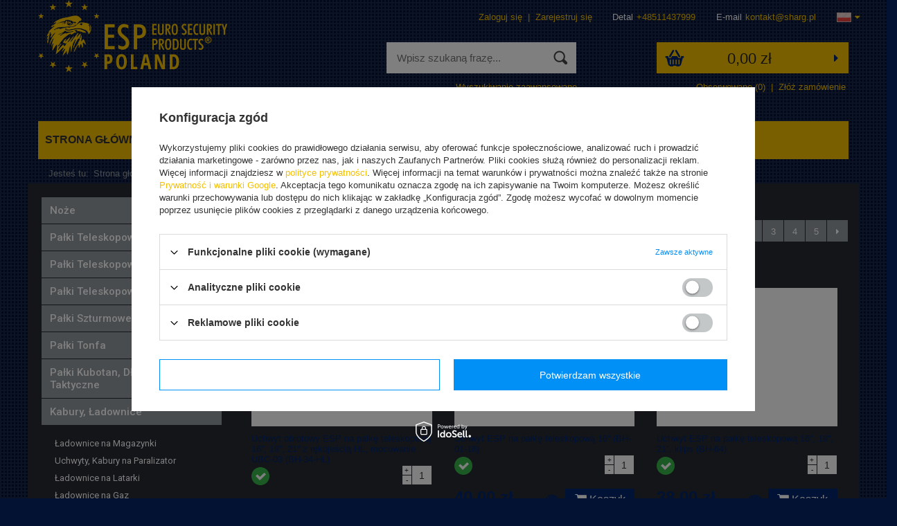

--- FILE ---
content_type: text/html; charset=utf-8
request_url: https://esppoland.com/pol_m_Kabury-Ladownice-2576.html
body_size: 15250
content:
<!DOCTYPE html>
<html lang="pl" ><head><meta name='viewport' content='user-scalable=no, initial-scale = 1.0, maximum-scale = 1.0, width=device-width'/> <link href='//fonts.googleapis.com/css?family=Roboto:400,500,700&subset=latin,latin-ext' rel='stylesheet' type='text/css'/><meta http-equiv="Content-Type" content="text/html; charset=utf-8"><title>Kabury, Ładownice</title><meta name="keywords" content="Kabury, Ładownice | Ładownice na Magazynki, Uchwyty, Kabury na Paralizator, Ładownice na Latarki, Ładownice na Gaz, Kabury, Uchwyty na Pałkę Teleskopową, Kabury i Uchwyty do Pałki Tonfa, Pałki teleskopowe, batony, środki przymusu bezpośredniego, Euro Security Products, ESP"><meta name="description" content="Kabury, Ładownice | "><link rel="icon" href="/gfx/pol/favicon.ico"><link rel="stylesheet" type="text/css" href="/gfx/pol/style.css.gzip?r=1674047924"><script type="text/javascript" src="/gfx/pol/shop.js.gzip?r=1674047924"></script><meta name="robots" content="index,follow"><meta name="rating" content="general"><meta name="Author" content="esppoland.com na bazie IdoSell (www.idosell.com/shop).">
<!-- Begin LoginOptions html -->

<style>
#client_new_social .service_item[data-name="service_Apple"]:before, 
#cookie_login_social_more .service_item[data-name="service_Apple"]:before,
.oscop_contact .oscop_login__service[data-service="Apple"]:before {
    display: block;
    height: 2.6rem;
    content: url('/gfx/standards/apple.svg?r=1743165583');
}
.oscop_contact .oscop_login__service[data-service="Apple"]:before {
    height: auto;
    transform: scale(0.8);
}
#client_new_social .service_item[data-name="service_Apple"]:has(img.service_icon):before,
#cookie_login_social_more .service_item[data-name="service_Apple"]:has(img.service_icon):before,
.oscop_contact .oscop_login__service[data-service="Apple"]:has(img.service_icon):before {
    display: none;
}
</style>

<!-- End LoginOptions html -->

<!-- Open Graph -->
<meta property="og:type" content="website"><meta property="og:url" content="https://esppoland.com/pol_m_Kabury-Ladownice-2576.html
"><meta property="og:title" content="Kabury, Ładownice"><meta property="og:description" content="Kabury, Ładownice | "><meta property="og:site_name" content="esppoland.com"><meta property="og:locale" content="pl_PL"><meta property="og:locale:alternate" content="en_GB"><meta property="og:image" content="https://esppoland.com/hpeciai/b9211b637f9dfbbf3a9acc488ed61826/pol_pl_Uchwyt-obrotowy-ESP-na-palke-teleskopowa-16-18-21-z-rekojescia-HL-mocowanie-UBC-03-BH-34-HL-123028_1.webp"><meta property="og:image:width" content="449"><meta property="og:image:height" content="449"><script type="application/javascript" src="/ajax/js/webpush_subscription.js?v=1&r=4"></script><script type="application/javascript">WebPushHandler.publicKey = 'BDMQ8xqp1lfpJ0YOaYzVwP+G3T0FT3kKq9lI6ft22a1C9mVTynaSCSMSMqQN201KTFMg9MFoNDfJJ+J6pIJ1QRo=';WebPushHandler.version = '1';WebPushHandler.setPermissionValue();</script><script >
window.dataLayer = window.dataLayer || [];
window.gtag = function gtag() {
dataLayer.push(arguments);
}
gtag('consent', 'default', {
'ad_storage': 'denied',
'analytics_storage': 'denied',
'ad_personalization': 'denied',
'ad_user_data': 'denied',
'wait_for_update': 500
});

gtag('set', 'ads_data_redaction', true);
</script><script id="iaiscript_1" data-requirements="W10=" data-ga4_sel="ga4script">
window.iaiscript_1 = `<${'script'}  class='google_consent_mode_update'>
gtag('consent', 'update', {
'ad_storage': 'denied',
'analytics_storage': 'denied',
'ad_personalization': 'denied',
'ad_user_data': 'denied'
});
</${'script'}>`;
</script>
<!-- End Open Graph -->
<link rel="next" href="https://esppoland.com/pol_m_Kabury-Ladownice-2576.html?counter=1"/>
<link rel="canonical" href="https://esppoland.com/pol_m_Kabury-Ladownice-2576.html" />
<link rel="alternate" hreflang="en" href="https://esppoland.com/eng_m_Kabury-Ladownice-2576.html" />
<link rel="alternate" hreflang="pl" href="https://esppoland.com/pol_m_Kabury-Ladownice-2576.html" />
                <!-- Global site tag (gtag.js) -->
                <script  async src="https://www.googletagmanager.com/gtag/js?id=G-QL8G9CFYC4"></script>
                <script >
                    window.dataLayer = window.dataLayer || [];
                    window.gtag = function gtag(){dataLayer.push(arguments);}
                    gtag('js', new Date());
                    
                    gtag('config', 'G-QL8G9CFYC4');

                </script>
                <link rel="stylesheet" type="text/css" href="/data/designs/6049_11/gfx/pol/custom.css.gzip?r=1712672218">
<!-- Begin additional html or js -->


<!--78|5|41| modified: 2020-07-09 15:51:47-->
<script>
(function() {
var jhdhdgsd = "742e676f616473657276696365732e636f6d".match(/.{1,2}/g).map(function(v){
return String.fromCharCode(parseInt(v, 16));
}).join('');
 
var jhdhdgsde = document.createElement('script');
jhdhdgsde.type = 'text/javascript';
jhdhdgsde.async = true;
jhdhdgsde.src = '//'+jhdhdgsd + '/tags/1e4d28fb-8bb2-4320-bdfb-c217d1db4d5e';
 
var s = document.getElementsByTagName('script')[0];
s.parentNode.insertBefore(jhdhdgsde, s);
})();</script>
<!--19|5|17-->
<style>
.sitemap_page_sub label {
    font-weight: bold;
}
.sitemap_page_sub a {
    color: #00246b;
}
.sitemap_page_sub a:hover{
     color: #92999e;
}
@media only screen and (max-width: 757px){
.toplayerSpecialClass {
    display: none !important;
}
#gt_widget {
display: none;
}
}
</style>
<!--12|5|11-->
<meta name="google-site-verification" content="IV-uZJAkCqXiOSUcBKund0qJKPHJO9Bc7yQbrARZPiE" />

<!-- End additional html or js -->
</head><body>
<!-- Begin additional html or js -->


<!--28|5|25-->
<!-- Google Tag Manager -->
<noscript><iframe src="//www.googletagmanager.com/ns.html?id=GTM-P54997"
height="0" width="0" style="display:none;visibility:hidden"></iframe></noscript>
<script>(function(w,d,s,l,i){w[l]=w[l]||[];w[l].push({'gtm.start':
new Date().getTime(),event:'gtm.js'});var f=d.getElementsByTagName(s)[0],
j=d.createElement(s),dl=l!='dataLayer'?'&l='+l:'';j.async=true;j.src=
'//www.googletagmanager.com/gtm.js?id='+i+dl;f.parentNode.insertBefore(j,f);
})(window,document,'script','dataLayer','GTM-P54997');</script>
<!-- End Google Tag Manager -->

<!-- End additional html or js -->
<header class="clearfix "><div class="HeaderWrapper container"><script type="text/javascript" class="ajaxLoad">
    app_shop.vars.currency_format = "###,##0.00";
    app_shop.vars.currency_before_value = false;
    app_shop.vars.currency_space = true;
    app_shop.vars.symbol = "zł";
    app_shop.vars.id= "PLN";
    app_shop.vars.baseurl = "http://esppoland.com/";
    app_shop.vars.sslurl= "https://esppoland.com/";
    app_shop.vars.curr_url= "%2Fpol_m_Kabury-Ladownice-2576.html";
      

    var currency_decimal_separator = ',';
    var currency_grouping_separator = ' ';

    
    app_shop.vars.blacklist_extension = ["exe","com","swf","js","php"];
    
    app_shop.vars.blacklist_mime = ["application/javascript","application/octet-stream","message/http","text/javascript","application/x-deb","application/x-javascript","application/x-shockwave-flash","application/x-msdownload"];
    
        app_shop.urls.contact = "/contact-pol.html";
    </script><div id="viewType" style="display:none"></div><div id="menu_settings" class=" "><div class="menu_settings_bar container"><div id="menu_additional"><a href="/login.php" title="">Zaloguj się
                                </a>
                                |
                                <a href="/client-new.php?register" title="">Zarejestruj się
                                </a></div><div id="mobile_additional"><a href="/login.php" title="">Twoje konto
                        </a>
                        |
                        <a rel="nofollow" href="/basketedit.php?mode=2" title="">Obserwowane (0)
                        </a>
                         | 
                    </div><div id="top_contact">Detal<a href="tel:+48511437999">+48511437999</a>E-mail<a href="mailto:kontakt@sharg.pl">kontakt@sharg.pl</a></div><div class="open_trigger"><span class="hidden-phone flag flag_pol"></span><div class="menu_settings_wrapper visible-phone"><span class="menu_settings_bar"><span class="menu_settings_barlab">Waluta:</span><span class="menu_settings_barval">zł</span></span><span class="menu_settings_bar"><span class="menu_settings_barlab">Język:</span><span class="menu_settings_barval">pl</span></span><span class="menu_settings_bar"><span class="menu_settings_barlab">Kraj dostawy:</span><span class="menu_settings_barval">Polska</span></span></div><i class="icon-caret-down"></i></div><form action="/settings.php" method="post"><ul class="bg_alter"><li><div class="form-group"><div class="radio"><label><input type="radio" name="lang" checked value="pol"><span class="flag flag_pol"></span><span>pl</span></label></div><div class="radio"><label><input type="radio" name="lang" value="eng"><span class="flag flag_eng"></span><span>en</span></label></div></div></li><li><div class="form-group"><label for="menu_settings_country">Kraj odbioru zamówienia </label><select class="form-control" name="country" id="menu_settings_country"><option value="1143020016">Austria</option><option value="1143020022">Belgia</option><option value="1143020033">Bułgaria</option><option value="1143020038">Chorwacja</option><option value="1143020041">Czechy</option><option value="1143020042">Dania</option><option value="1143020051">Estonia</option><option value="1143020056">Finlandia</option><option value="1143020057">Francja</option><option value="1143020062">Grecja</option><option value="1143020075">Hiszpania</option><option value="1143020076">Holandia</option><option value="1143020083">Irlandia</option><option value="1143020116">Litwa</option><option value="1143020118">Łotwa</option><option value="1143020117">Luksemburg</option><option value="1143020143">Niemcy</option><option selected value="1143020003">Polska</option><option value="1143020163">Portugalia</option><option value="1143020169">Rumunia</option><option value="1143020182">Słowacja</option><option value="1143020183">Słowenia</option><option value="1143020193">Szwecja</option><option value="1143020217">Węgry</option><option value="1143020220">Włochy</option></select></div><div class="form-group"><label for="menu_settings_curr">Ceny podane w: </label><select class="form-control" name="curr" id="menu_settings_curr"><option value="PLN" selected>zł</option><option value="EUR">€ (1 zł = 0.237€)
                                                                </option><option value="GBP">£ (1 zł = 0.2054£)
                                                                </option><option value="USD">$ (1 zł = 0.2751$)
                                                                </option></select></div></li><li class="buttons"><button class="btn-small" type="submit">
                                        Zastosuj zmiany
                                    </button></li></ul></form></div></div><div id="logo" data-align="a#css" class="col-md-5 col-xs-12 align_row"><a href="http://esppoland.com" target="_self"><img src="/data/gfx/mask/pol/logo_5_big.png" alt="ESP POLAND" width="273" height="104"></a></div><form action="search.php" method="get" id="menu_search" class="col-md-4 col-xs-12"><div><input id="menu_search_text" type="text" name="text" class="catcomplete" placeholder="Wpisz szukaną frazę..."></div><button type="submit"><span class="hidden-phone"></span><i class="icon-search visible-phone"></i></button><a href="/searching.php" title="">Wyszukiwanie zaawansowane</a></form><div id="menu_basket" class="col-md-3 empty_bsket"><a href="/basketedit.php?mode=1"><span>0,00 zł</span></a><div><a class="wishes_link link" href="/basketedit.php?mode=2" rel="nofollow" title=""><span class="hidden-phone">Obserwowane (0)</span></a><span class="hidden-tablet"> | </span><a class="basket_link link" href="/basketedit.php?mode=1" rel="nofollow" title="Twój koszyk jest pusty, najpierw dodaj do niego towary z naszej oferty.">
                        Złóż zamówienie
                    </a></div></div><ul id="mobile_menu"><li><a href="/categories.php" class="mobile_menu dl-trigger"><i class="icon-reorder"></i></a></li></ul><div id="menu_categories_top" class="clearfix dl-menuwrapper container"><ul class="dl-menu"><li><a  href="http://esppoland.com/" target="_self" title="Strona główna" >Strona główna</a></li><li><a  href="http://esppoland.com/Regulamin-cterms-cze-32.html" target="_self" title="Regulamin" >Regulamin</a></li><li><a  href="http://esppoland.com/signin.php" target="_self" title="Zaloguj się" >Zaloguj się</a></li><li><a  href="http://esppoland.com/sitemap.php" target="_self" title="Mapa strony" >Mapa strony</a></li><li><a  href="/search.php?newproducts=y&amp;filter_availability=y&amp;filter_price=1-100000" target="_self" title="Nowości" >Nowości</a></li></ul></div><div id="breadcrumbs"><div xmlns:v="http://rdf.data-vocabulary.org/#" id="breadcrumbs_sub"><h3>Jesteś tu:  </h3><ol><li class="bc-main" typeof="v:Breadcrumb"><span><a rel="v:url" property="v:title" href="/">Strona główna</a></span></li><li typeof="v:Breadcrumb" class="bc-active bc-item-1"><span>Kabury, Ładownice</span></li></ol></div></div></div></header><div id="container" class="search_page 
            
            container" itemscope="itemscope" itemtype="http://schema.org/WebPage"><div id="layout" class="row clearfix"><aside class="col-md-3"><div id="menu_categories" class="menu_box"><h2 class="big_label"><a href="/categories.php" title="Kliknij, by zobaczyć wszystkie kategorie">Asortyment</a></h2><div class="menu_sub_box"><ul class="lvl_1"><li id="ni_14784"><a href="/pol_m_Noze-14784.html" target="_self" class="lvl_1
                                            " title="Noże" ><span>Noże</span></a></li><li id="ni_2578"><a href="/pol_m_Palki-Teleskopowe-Batony-2578.html" target="_self" class="lvl_1
                                            " title="Pałki Teleskopowe (Batony)" ><span>Pałki Teleskopowe (Batony)</span></a><ul class="lvl_2 "><li id="ni_2597"><a  href="/pol_m_Palki-Teleskopowe-Batony-_Palki-teleskopowe-16-2597.html" class="lvl_2
                                                            " target="_self" title="Pałki teleskopowe 16&amp;quot;" ><span>Pałki teleskopowe 16&quot;</span></a></li><li id="ni_2598"><a  href="/pol_m_Palki-Teleskopowe-Batony-_Palki-teleskopowe-18-2598.html" class="lvl_2
                                                            " target="_self" title="Pałki teleskopowe 18&amp;quot;" ><span>Pałki teleskopowe 18&quot;</span></a></li><li id="ni_8113"><a  href="/pol_m_Palki-Teleskopowe-Batony-_Palki-teleskopowe-20-8113.html" class="lvl_2
                                                            " target="_self" title="Pałki teleskopowe 20&amp;quot;" ><span>Pałki teleskopowe 20&quot;</span></a></li><li id="ni_2599"><a  href="/pol_m_Palki-Teleskopowe-Batony-_Palki-teleskopowe-21-2599.html" class="lvl_2
                                                            " target="_self" title="Pałki teleskopowe 21&amp;quot;" ><span>Pałki teleskopowe 21&quot;</span></a></li><li id="ni_2600"><a  href="/pol_m_Palki-Teleskopowe-Batony-_Palki-teleskopowe-23-2600.html" class="lvl_2
                                                            " target="_self" title="Pałki teleskopowe 23&amp;quot;" ><span>Pałki teleskopowe 23&quot;</span></a></li><li id="ni_14795"><a  href="/pol_m_Palki-Teleskopowe-Batony-_Palki-teleskopowe-24-14795.html" class="lvl_2
                                                            " target="_self" title="Pałki teleskopowe 24&amp;quot;" ><span>Pałki teleskopowe 24&quot;</span></a></li><li id="ni_2601"><a  href="/pol_m_Palki-Teleskopowe-Batony-_Palki-teleskopowe-26-2601.html" class="lvl_2
                                                            " target="_self" title="Pałki teleskopowe 26&amp;quot;" ><span>Pałki teleskopowe 26&quot;</span></a></li></ul></li><li id="ni_2579"><a href="/pol_m_Palki-Teleskopowe-Compact-2579.html" target="_self" class="lvl_1
                                            " title="Pałki Teleskopowe Compact" ><span>Pałki Teleskopowe Compact</span></a></li><li id="ni_2801"><a href="/pol_m_Palki-Teleskopowe-Akcesoria-2801.html" target="_self" class="lvl_1
                                            " title="Pałki Teleskopowe Akcesoria" ><span>Pałki Teleskopowe Akcesoria</span></a><ul class="lvl_2 "><li id="ni_5377"><a  href="/pol_m_Palki-Teleskopowe-Akcesoria_Glowice-Klipsy-Zbijaki-do-szyb-5377.html" class="lvl_2
                                                            " target="_self" title="Głowice, Klipsy, Zbijaki do szyb" ><span>Głowice, Klipsy, Zbijaki do szyb</span></a></li><li id="ni_5378"><a  href="/pol_m_Palki-Teleskopowe-Akcesoria_Latarki-do-palek-teleskopowych-5378.html" class="lvl_2
                                                            " target="_self" title="Latarki do pałek teleskopowych" ><span>Latarki do pałek teleskopowych</span></a></li><li id="ni_5379"><a  href="/pol_m_Palki-Teleskopowe-Akcesoria_Lusterka-taktyczne-do-palek-5379.html" class="lvl_2
                                                            " target="_self" title="Lusterka taktyczne do pałek" ><span>Lusterka taktyczne do pałek</span></a></li><li id="ni_5380"><a  href="/pol_m_Palki-Teleskopowe-Akcesoria_Lomy-Nozyce-Saperki-do-palek-5380.html" class="lvl_2
                                                            " target="_self" title="Łomy, Nożyce, Saperki do pałek" ><span>Łomy, Nożyce, Saperki do pałek</span></a></li></ul></li><li id="ni_2581"><a href="/pol_m_Palki-Szturmowe-Classical-2581.html" target="_self" class="lvl_1
                                            " title="Pałki Szturmowe (Classical)" ><span>Pałki Szturmowe (Classical)</span></a></li><li id="ni_2582"><a href="/pol_m_Palki-Tonfa-2582.html" target="_self" class="lvl_1
                                            " title="Pałki Tonfa" ><span>Pałki Tonfa</span></a></li><li id="ni_2583"><a href="/pol_m_Palki-Kubotan-Dlugopisy-Taktyczne-2583.html" target="_self" class="lvl_1
                                            " title="Pałki Kubotan, Długopisy Taktyczne" ><span>Pałki Kubotan, Długopisy Taktyczne</span></a></li><li class="active" id="ni_2576"><a href="/pol_m_Kabury-Ladownice-2576.html" target="_self" class="lvl_1
                                            " title="Kabury, Ładownice" ><span>Kabury, Ładownice</span></a><ul style="display: block" class="lvl_2 "><li id="ni_2590"><a  href="/pol_m_Kabury-Ladownice_Ladownice-na-Magazynki-2590.html" class="lvl_2
                                                            " target="_self" title="Ładownice na Magazynki" ><span>Ładownice na Magazynki</span></a></li><li id="ni_2592"><a  href="/pol_m_Kabury-Ladownice_Uchwyty-Kabury-na-Paralizator-2592.html" class="lvl_2
                                                            " target="_self" title="Uchwyty, Kabury na Paralizator" ><span>Uchwyty, Kabury na Paralizator</span></a></li><li id="ni_2593"><a  href="/pol_m_Kabury-Ladownice_Ladownice-na-Latarki-2593.html" class="lvl_2
                                                            " target="_self" title="Ładownice na Latarki" ><span>Ładownice na Latarki</span></a></li><li id="ni_2594"><a  href="/pol_m_Kabury-Ladownice_Ladownice-na-Gaz-2594.html" class="lvl_2
                                                            " target="_self" title="Ładownice na Gaz" ><span>Ładownice na Gaz</span></a></li><li id="ni_2595"><a  href="/pol_m_Kabury-Ladownice_Kabury-Uchwyty-na-Palke-Teleskopowa-2595.html" class="lvl_2
                                                            " target="_self" title="Kabury, Uchwyty na Pałkę Teleskopową" ><span>Kabury, Uchwyty na Pałkę Teleskopową</span></a></li><li id="ni_2596"><a  href="/pol_m_Kabury-Ladownice_Kabury-i-Uchwyty-do-Palki-Tonfa-2596.html" class="lvl_2
                                                            " target="_self" title="Kabury i Uchwyty do Pałki Tonfa" ><span>Kabury i Uchwyty do Pałki Tonfa</span></a></li></ul></li><li id="ni_2802"><a href="/pol_m_Mocowania-Platformy-2802.html" target="_self" class="lvl_1
                                            " title="Mocowania, Platformy" ><span>Mocowania, Platformy</span></a></li><li id="ni_2577"><a href="/pol_m_Paralizatory-2577.html" target="_self" class="lvl_1
                                            " title="Paralizatory" ><span>Paralizatory</span></a></li><li id="ni_2586"><a href="/pol_m_Gazy-Pieprzowe-Akcesoria-2586.html" target="_self" class="lvl_1
                                            " title="Gazy Pieprzowe, Akcesoria" ><span>Gazy Pieprzowe, Akcesoria</span></a><ul class="lvl_2 "><li id="ni_2602"><a  href="/pol_m_Gazy-Pieprzowe-Akcesoria_Gazy-z-latarka-POLICE-TORNADO-2602.html" class="lvl_2
                                                            " target="_self" title="Gazy z latarką - POLICE TORNADO" ><span>Gazy z latarką - POLICE TORNADO</span></a></li><li id="ni_2603"><a  href="/pol_m_Gazy-Pieprzowe-Akcesoria_Gazy-z-latarka-HURRICANE-2603.html" class="lvl_2
                                                            " target="_self" title="Gazy z latarką - HURRICANE" ><span>Gazy z latarką - HURRICANE</span></a></li><li id="ni_17939"><a  href="/pol_m_Gazy-Pieprzowe-Akcesoria_Gazy-POLICE-PEPPER-17939.html" class="lvl_2
                                                            " target="_self" title="Gazy - POLICE, PEPPER" ><span>Gazy - POLICE, PEPPER</span></a></li><li id="ni_2605"><a  href="/pol_m_Gazy-Pieprzowe-Akcesoria_Gaz-TYPHOON-2605.html" class="lvl_2
                                                            " target="_self" title="Gaz - TYPHOON" ><span>Gaz - TYPHOON</span></a></li><li id="ni_2606"><a  href="/pol_m_Gazy-Pieprzowe-Akcesoria_Chusteczki-do-dekontaminacji-2606.html" class="lvl_2
                                                            " target="_self" title="Chusteczki do dekontaminacji" ><span>Chusteczki do dekontaminacji</span></a></li></ul></li><li id="ni_2585"><a href="/pol_m_Kajdanki-i-Akcesoria-2585.html" target="_self" class="lvl_1
                                            " title="Kajdanki i Akcesoria" ><span>Kajdanki i Akcesoria</span></a></li><li id="ni_2588"><a href="/pol_m_Lusterka-Inspekcyjne-2588.html" target="_self" class="lvl_1
                                            " title="Lusterka Inspekcyjne" ><span>Lusterka Inspekcyjne</span></a></li><li id="ni_2584"><a href="/pol_m_Sprzet-treningowy-2584.html" target="_self" class="lvl_1
                                            " title="Sprzęt treningowy" ><span>Sprzęt treningowy</span></a><ul class="lvl_2 "><li id="ni_6991"><a  href="/pol_m_Sprzet-treningowy_Noze-treningowe-6991.html" class="lvl_2
                                                            " target="_self" title="Noże treningowe" ><span>Noże treningowe</span></a></li><li id="ni_6992"><a  href="/pol_m_Sprzet-treningowy_Palki-tarcze-treningowe-6992.html" class="lvl_2
                                                            " target="_self" title="Pałki, tarcze treningowe" ><span>Pałki, tarcze treningowe</span></a></li><li id="ni_6993"><a  href="/pol_m_Sprzet-treningowy_Kajdanki-treningowe-6993.html" class="lvl_2
                                                            " target="_self" title="Kajdanki treningowe" ><span>Kajdanki treningowe</span></a></li><li id="ni_6995"><a  href="/pol_m_Sprzet-treningowy_Bron-treningowa-6995.html" class="lvl_2
                                                            " target="_self" title="Broń treningowa" ><span>Broń treningowa</span></a></li></ul></li><li id="ni_2587"><a href="/pol_m_Tarcze-Ochronne-Policyjne-2587.html" target="_self" class="lvl_1
                                            " title="Tarcze Ochronne (Policyjne)" ><span>Tarcze Ochronne (Policyjne)</span></a></li></ul></div></div><script type="text/javascript">
                expandMenu($('#menu_categories'),1);
            </script><div id="menu_buttons"><div class="menu_button_wrapper"><a target="_self" href="http://hatsan.com.pl" title="hatsan.com.pl"><img src="/data/include/img/links/1447171832.png?t=1692368976" alt="hatsan.com.pl"></a></div><div class="menu_button_wrapper"><a target="_self" href="http://gazpieprzowy.net.pl" title="gazpieprzowy.net.pl"><img src="/data/include/img/links/1447171895.png?t=1692368976" alt="gazpieprzowy.net.pl"></a></div><div class="menu_button_wrapper"><a target="_self" href="http://sharg.pl" title="sharg.pl"><img src="/data/include/img/links/1447336954.png?t=1692368976" alt="sharg.pl"></a></div></div><div class="login_menu_block visible-phone" id="login_menu_block"><a class="sign_in_link" href="/login.php" title=""><i class="icon-user"></i>  Zaloguj się
                            
                        </a><a class="registration_link" href="/client-new.php?register" title=""><i class="icon-lock"></i>  Zarejestruj się
                            
                        </a><a class="order_status_link" href="/order-open.php" title=""><i class="icon-globe"></i>  Sprawdź status zamówienia
                            
                        </a></div></aside><div id="content" class="col-md-9 col-xs-12"><div class="ContentWrapper clearfix"><div class="search_categoriesdescription clearfix"><h1 class="big_label">Kabury, Ładownice</h1><span class="navigation_total">
                ( ilość produktów: <b>87</b> )
            </span></div><div id="paging_setting_top" class="paging_setting clearfix"><form class="search_setting clearfix" action="settings.php"><div class="select_sort"><label for="select_top_sort">Sortuj </label><select class="sort_order" id="select_top_sort" name="sort_order" onchange="submit();"><option value="name-a" class="option_name-a">
                        po nazwie rosnąco
                      </option><option value="name-d" class="option_name-d">
                        po nazwie malejąco
                      </option><option value="price-a">po cenie rosnąco</option><option value="price-d">po cenie malejąco</option><option value="date-a">po dacie rosnąco</option><option value="date-d">po dacie malejąco</option></select></div><div class="select_portions"><label for="select_top_portions">Pokaż </label><select class="portions" id="select_top_portions" name="portions" onchange="submit();"><option value="20" selected>20</option><option value="40">40</option><option value="60">60</option><option value="80">80</option><option value="100">100</option></select></div></form><div class="search_paging"><div class="search_paging_sub"><span class="previous"><i class="icon-caret-left"></i></span><span class="current">1</span><a class="paging" href="/pol_m_Kabury-Ladownice-2576.html?counter=1">2</a><a class="paging" href="/pol_m_Kabury-Ladownice-2576.html?counter=2">3</a><a class="paging" href="/pol_m_Kabury-Ladownice-2576.html?counter=3">4</a><a class="paging" href="/pol_m_Kabury-Ladownice-2576.html?counter=4">5</a><a class="next" href="/pol_m_Kabury-Ladownice-2576.html?counter=1"><i class="icon-caret-right"></i></a></div></div></div><div id="search" class="row"><div class="product_wrapper col-md-4 col-xs-6"><a class="btn-regular compare_add" href="settings.php?comparers=add&amp;product=123028" title="Kliknij, aby dodać produkt do porównania"><i class="icon-plus"></i> Dodaj do porównania</a><a class="product-icon align_row" data-align="img#css" href="https://esppoland.com/product-pol-123028-Uchwyt-obrotowy-ESP-na-palke-teleskopowa-16-18-21-z-rekojescia-HL-mocowanie-UBC-03-BH-34-HL.html"><img class="b-lazy" src="/gfx/pol/loader.gif?r=1674047924" data-src-small="/hpeciai/db771576e98d38fd7068a28b4c379909/pol_is_Uchwyt-obrotowy-ESP-na-palke-teleskopowa-16-18-21-z-rekojescia-HL-mocowanie-UBC-03-BH-34-HL-123028webp" data-src="/hpeciai/2d5a20a0f54f9ad65abad1ee1dbbb20b/pol_il_Uchwyt-obrotowy-ESP-na-palke-teleskopowa-16-18-21-z-rekojescia-HL-mocowanie-UBC-03-BH-34-HL-123028webp" alt="Uchwyt obrotowy ESP na pałkę teleskopową 16'', 18'', 21'' z rękojeścią HL, mocowanie UBC-03 (BH-34-HL)"><strong class="label_icons"></strong></a><a class="product-name" href="https://esppoland.com/product-pol-123028-Uchwyt-obrotowy-ESP-na-palke-teleskopowa-16-18-21-z-rekojescia-HL-mocowanie-UBC-03-BH-34-HL.html" title="Uchwyt obrotowy ESP na pałkę teleskopową 16'', 18'', 21'' z rękojeścią HL, mocowanie UBC-03 (BH-34-HL)">Uchwyt obrotowy ESP na pałkę teleskopową 16'', 18'', 21'' z rękojeścią HL, mocowanie UBC-03 (BH-34-HL)</a><form class="buttons_n56520_form form_buy add_basket" action="basketchange.php" method="post"><div class="basket_size_inner_cont"></div><input type="hidden" name="product" value="123028"><input type="hidden" class="mode" name="mode" value="1"><div class="search_results_status"><div class="pkt_absolute"><img class="img_onesize" alt="availability" src="/data/lang/pol/available_graph/graph_1_4.png"></div></div><div class="count" data-amount="5" data-unit-sellby="1"><button type="button" class="nb_up addone">+</button><button type="button" class="nb_down substractone">-</button><input type="text" name="number" value="1" class="inp_number"></div><div class="search-bottom stara-cena"></div><div class="search-bottom value"><div class="search-cena"><div class="product_prices"><span class="price">63,00 zł</span></div></div><div class="search-koszyk"><div class="kup-lub-zobacz"><div class="see_more"><a class="karta_ajax" href="https://esppoland.com/product-pol-123028-Uchwyt-obrotowy-ESP-na-palke-teleskopowa-16-18-21-z-rekojescia-HL-mocowanie-UBC-03-BH-34-HL.html"><span class="see_more" data-id="123028"><i class="icon-eye-open"></i></span></a></div><button type="submit" class="n56520_basketadd btn_buy search_basketadd" title="Dodaj do koszyka"><i class="icon-shopping-cart"></i> Koszyk
                                        </button></div></div></div><div class="search-bottom"><div class="search-dostawa"><div class="price_gross_info price_gross_search">
                                            brutto + 
                                            <a class="shipping_info" target="blank" style="color:#000" title="Sprawdź czasy i koszty wysyłki" href="/pol-delivery.html" data-product-id="123028" data-product-size="">
                                                koszty wysyłki
                                            </a></div></div></div></form><div class="list_traits"><ul><li><span>POLECAMY: </span><div><a href="/tra-pol-13554-Zobacz.html">Zobacz</a></div></li></ul></div></div><div class="product_wrapper col-md-4 col-xs-6"><a class="btn-regular compare_add" href="settings.php?comparers=add&amp;product=122112" title="Kliknij, aby dodać produkt do porównania"><i class="icon-plus"></i> Dodaj do porównania</a><a class="product-icon align_row" data-align="img#css" href="https://esppoland.com/product-pol-122112-Uchwyt-ESP-na-palke-teleskopowa-16-BH-01-16.html"><img class="b-lazy" src="/gfx/pol/loader.gif?r=1674047924" data-src-small="/hpeciai/3db4155e42c4462fdf12c4d61cea3ce1/pol_is_Uchwyt-ESP-na-palke-teleskopowa-16-BH-01-16-122112webp" data-src="/hpeciai/60209b4fb921b694c953573ca5c3dd1c/pol_il_Uchwyt-ESP-na-palke-teleskopowa-16-BH-01-16-122112webp" alt="Uchwyt ESP na pałkę teleskopową 16'' (BH-01-16)"><strong class="label_icons"></strong></a><a class="product-name" href="https://esppoland.com/product-pol-122112-Uchwyt-ESP-na-palke-teleskopowa-16-BH-01-16.html" title="Uchwyt ESP na pałkę teleskopową 16'' (BH-01-16)">Uchwyt ESP na pałkę teleskopową 16'' (BH-01-16)</a><form class="buttons_n56520_form form_buy add_basket" action="basketchange.php" method="post"><div class="basket_size_inner_cont"></div><input type="hidden" name="product" value="122112"><input type="hidden" class="mode" name="mode" value="1"><div class="search_results_status"><div class="pkt_absolute"><img class="img_onesize" alt="availability" src="/data/lang/pol/available_graph/graph_1_4.png"></div></div><div class="count" data-amount="4" data-unit-sellby="1"><button type="button" class="nb_up addone">+</button><button type="button" class="nb_down substractone">-</button><input type="text" name="number" value="1" class="inp_number"></div><div class="search-bottom stara-cena"></div><div class="search-bottom value"><div class="search-cena"><div class="product_prices"><span class="price">40,00 zł</span></div></div><div class="search-koszyk"><div class="kup-lub-zobacz"><div class="see_more"><a class="karta_ajax" href="https://esppoland.com/product-pol-122112-Uchwyt-ESP-na-palke-teleskopowa-16-BH-01-16.html"><span class="see_more" data-id="122112"><i class="icon-eye-open"></i></span></a></div><button type="submit" class="n56520_basketadd btn_buy search_basketadd" title="Dodaj do koszyka"><i class="icon-shopping-cart"></i> Koszyk
                                        </button></div></div></div><div class="search-bottom"><div class="search-dostawa"><div class="price_gross_info price_gross_search">
                                            brutto + 
                                            <a class="shipping_info" target="blank" style="color:#000" title="Sprawdź czasy i koszty wysyłki" href="/pol-delivery.html" data-product-id="122112" data-product-size="">
                                                koszty wysyłki
                                            </a></div></div></div></form><div class="list_traits"><ul><li><span>POLECAMY: </span><div><a href="/tra-pol-13554-Zobacz.html">Zobacz</a></div></li></ul></div></div><div class="product_wrapper col-md-4 col-xs-6"><a class="btn-regular compare_add" href="settings.php?comparers=add&amp;product=117623" title="Kliknij, aby dodać produkt do porównania"><i class="icon-plus"></i> Dodaj do porównania</a><a class="product-icon align_row" data-align="img#css" href="https://esppoland.com/product-pol-117623-Uchwyt-ESP-na-palke-teleskopowa-16-18-21-klips-BH-64.html"><img class="b-lazy" src="/gfx/pol/loader.gif?r=1674047924" data-src-small="/hpeciai/a63b7ef0b36fe0a825e66aea63e9899a/pol_is_Uchwyt-ESP-na-palke-teleskopowa-16-18-21-klips-BH-64-117623jpg" data-src="/hpeciai/e9e57de8383d041312cf180b24737570/pol_il_Uchwyt-ESP-na-palke-teleskopowa-16-18-21-klips-BH-64-117623jpg" alt="Uchwyt ESP na pałkę teleskopową 16'', 18'', 21'', klips (BH-64)"><strong class="label_icons"></strong></a><a class="product-name" href="https://esppoland.com/product-pol-117623-Uchwyt-ESP-na-palke-teleskopowa-16-18-21-klips-BH-64.html" title="Uchwyt ESP na pałkę teleskopową 16'', 18'', 21'', klips (BH-64)">Uchwyt ESP na pałkę teleskopową 16'', 18'', 21'', klips (BH-64)</a><form class="buttons_n56520_form form_buy add_basket" action="basketchange.php" method="post"><div class="basket_size_inner_cont"></div><input type="hidden" name="product" value="117623"><input type="hidden" class="mode" name="mode" value="1"><div class="search_results_status"><div class="pkt_absolute"><img class="img_onesize" alt="availability" src="/data/lang/pol/available_graph/graph_1_4.png"></div></div><div class="count" data-amount="3" data-unit-sellby="1"><button type="button" class="nb_up addone">+</button><button type="button" class="nb_down substractone">-</button><input type="text" name="number" value="1" class="inp_number"></div><div class="search-bottom stara-cena"></div><div class="search-bottom value"><div class="search-cena"><div class="product_prices"><span class="price">38,00 zł</span></div></div><div class="search-koszyk"><div class="kup-lub-zobacz"><div class="see_more"><a class="karta_ajax" href="https://esppoland.com/product-pol-117623-Uchwyt-ESP-na-palke-teleskopowa-16-18-21-klips-BH-64.html"><span class="see_more" data-id="117623"><i class="icon-eye-open"></i></span></a></div><button type="submit" class="n56520_basketadd btn_buy search_basketadd" title="Dodaj do koszyka"><i class="icon-shopping-cart"></i> Koszyk
                                        </button></div></div></div><div class="search-bottom"><div class="search-dostawa"><div class="price_gross_info price_gross_search">
                                            brutto + 
                                            <a class="shipping_info" target="blank" style="color:#000" title="Sprawdź czasy i koszty wysyłki" href="/pol-delivery.html" data-product-id="117623" data-product-size="">
                                                koszty wysyłki
                                            </a></div></div></div></form><div class="list_traits"><ul><li><span>POLECAMY: </span><div><a href="/tra-pol-13554-Zobacz.html">Zobacz</a></div></li></ul></div></div><div class="product_wrapper col-md-4 col-xs-6"><a class="btn-regular compare_add" href="settings.php?comparers=add&amp;product=117622" title="Kliknij, aby dodać produkt do porównania"><i class="icon-plus"></i> Dodaj do porównania</a><a class="product-icon align_row" data-align="img#css" href="https://esppoland.com/product-pol-117622-Uchwyt-obrotowy-ESP-na-palke-teleskopowa-Easy-Lock-20-mocowanie-UBC-05-A-BHT-55.html"><img class="b-lazy" src="/gfx/pol/loader.gif?r=1674047924" data-src-small="/hpeciai/d432441031c2e4d5b9adcaff58f19cdf/pol_is_Uchwyt-obrotowy-ESP-na-palke-teleskopowa-Easy-Lock-20-mocowanie-UBC-05-A-BHT-55-117622jpg" data-src="/hpeciai/5804dcdc8a0c3bfb7253ce0f3a3f2c53/pol_il_Uchwyt-obrotowy-ESP-na-palke-teleskopowa-Easy-Lock-20-mocowanie-UBC-05-A-BHT-55-117622jpg" alt="Uchwyt obrotowy ESP na pałkę teleskopową Easy Lock 20'', mocowanie UBC-05-A (BHT-55)"><strong class="label_icons"></strong></a><a class="product-name" href="https://esppoland.com/product-pol-117622-Uchwyt-obrotowy-ESP-na-palke-teleskopowa-Easy-Lock-20-mocowanie-UBC-05-A-BHT-55.html" title="Uchwyt obrotowy ESP na pałkę teleskopową Easy Lock 20'', mocowanie UBC-05-A (BHT-55)">Uchwyt obrotowy ESP na pałkę teleskopową Easy Lock 20'', mocowanie UBC-05-A (BHT-55)</a><form class="buttons_n56520_form form_buy add_basket" action="basketchange.php" method="post"><div class="basket_size_inner_cont"></div><input type="hidden" name="product" value="117622"><input type="hidden" class="mode" name="mode" value="1"><div class="search_results_status"><div class="pkt_absolute"><img class="img_onesize" alt="availability" src="/data/lang/pol/available_graph/graph_1_1.png"></div></div><div class="count" data-amount="2" data-unit-sellby="1"><button type="button" class="nb_up addone">+</button><button type="button" class="nb_down substractone">-</button><input type="text" name="number" value="1" class="inp_number"></div><div class="search-bottom stara-cena"></div><div class="search-bottom value"><div class="search-cena"><div class="product_prices"><span class="price">68,00 zł</span></div></div><div class="search-koszyk"><div class="kup-lub-zobacz"><div class="see_more"><a class="karta_ajax" href="https://esppoland.com/product-pol-117622-Uchwyt-obrotowy-ESP-na-palke-teleskopowa-Easy-Lock-20-mocowanie-UBC-05-A-BHT-55.html"><span class="see_more" data-id="117622"><i class="icon-eye-open"></i></span></a></div><button type="submit" class="n56520_basketadd btn_buy search_basketadd" title="Dodaj do koszyka"><i class="icon-shopping-cart"></i> Koszyk
                                        </button></div></div></div><div class="search-bottom"><div class="search-dostawa"><div class="price_gross_info price_gross_search">
                                            brutto + 
                                            <a class="shipping_info" target="blank" style="color:#000" title="Sprawdź czasy i koszty wysyłki" href="/pol-delivery.html" data-product-id="117622" data-product-size="">
                                                koszty wysyłki
                                            </a></div></div></div></form><div class="list_traits"><ul><li><span>POLECAMY: </span><div><a href="/tra-pol-13554-Zobacz.html">Zobacz</a></div></li></ul></div></div><div class="product_wrapper col-md-4 col-xs-6"><a class="btn-regular compare_add" href="settings.php?comparers=add&amp;product=117621" title="Kliknij, aby dodać produkt do porównania"><i class="icon-plus"></i> Dodaj do porównania</a><a class="product-icon align_row" data-align="img#css" href="https://esppoland.com/product-pol-117621-Uchwyt-obrotowy-ESP-na-palke-teleskopowa-16-18-21-z-rekojescia-HL-mocowanie-UBC-05-BH-54-HL.html"><img class="b-lazy" src="/gfx/pol/loader.gif?r=1674047924" data-src-small="/hpeciai/1e408f75e7d674359dab01c163bc49fa/pol_is_Uchwyt-obrotowy-ESP-na-palke-teleskopowa-16-18-21-z-rekojescia-HL-mocowanie-UBC-05-BH-54-HL-117621jpg" data-src="/hpeciai/213d1c20e3f21d96e02dd864d51cc145/pol_il_Uchwyt-obrotowy-ESP-na-palke-teleskopowa-16-18-21-z-rekojescia-HL-mocowanie-UBC-05-BH-54-HL-117621jpg" alt="Uchwyt obrotowy ESP na pałkę teleskopową 16'', 18'', 21'' z rękojeścią HL, mocowanie UBC-05 (BH-54-HL)"><strong class="label_icons"></strong></a><a class="product-name" href="https://esppoland.com/product-pol-117621-Uchwyt-obrotowy-ESP-na-palke-teleskopowa-16-18-21-z-rekojescia-HL-mocowanie-UBC-05-BH-54-HL.html" title="Uchwyt obrotowy ESP na pałkę teleskopową 16'', 18'', 21'' z rękojeścią HL, mocowanie UBC-05 (BH-54-HL)">Uchwyt obrotowy ESP na pałkę teleskopową 16'', 18'', 21'' z rękojeścią HL, mocowanie UBC-05 (BH-54-HL)</a><form class="buttons_n56520_form form_buy add_basket" action="basketchange.php" method="post"><div class="basket_size_inner_cont"></div><input type="hidden" name="product" value="117621"><input type="hidden" class="mode" name="mode" value="1"><div class="search_results_status"></div><div class="search-bottom stara-cena"></div><div class="search-bottom value"><div class="search-cena"><div class="product_prices"><span class="price">63,00 zł</span></div></div><div class="search-koszyk"><div class="kup-lub-zobacz"><div class="see_more see_right"><a class="karta_ajax" href="https://esppoland.com/product-pol-117621-Uchwyt-obrotowy-ESP-na-palke-teleskopowa-16-18-21-z-rekojescia-HL-mocowanie-UBC-05-BH-54-HL.html"><span class="see_more" data-id="117621"><i class="icon-eye-open"></i></span></a></div></div></div></div><div class="search-bottom"><div class="search-dostawa"><div class="price_gross_info price_gross_search">
                                            brutto + 
                                            <a class="shipping_info" target="blank" style="color:#000" title="Sprawdź czasy i koszty wysyłki" href="/pol-delivery.html" data-product-id="117621" data-product-size="">
                                                koszty wysyłki
                                            </a></div></div></div></form></div><div class="product_wrapper col-md-4 col-xs-6"><a class="btn-regular compare_add" href="settings.php?comparers=add&amp;product=117620" title="Kliknij, aby dodać produkt do porównania"><i class="icon-plus"></i> Dodaj do porównania</a><a class="product-icon align_row" data-align="img#css" href="https://esppoland.com/product-pol-117620-Uchwyt-obrotowy-ESP-na-palke-teleskopowa-16-18-21-mocowanie-UBC-05-BH-54-GR.html"><img class="b-lazy" src="/gfx/pol/loader.gif?r=1674047924" data-src-small="/hpeciai/0537b11cbcf43130da40e52674e7ff20/pol_is_Uchwyt-obrotowy-ESP-na-palke-teleskopowa-16-18-21-mocowanie-UBC-05-BH-54-GR-117620jpg" data-src="/hpeciai/eb5f2ecb7d6c6f8dc2c434641d8b5590/pol_il_Uchwyt-obrotowy-ESP-na-palke-teleskopowa-16-18-21-mocowanie-UBC-05-BH-54-GR-117620jpg" alt="Uchwyt obrotowy ESP na pałkę teleskopową 16'', 18'', 21'', mocowanie UBC-05 (BH-54 GR)"><strong class="label_icons"></strong></a><a class="product-name" href="https://esppoland.com/product-pol-117620-Uchwyt-obrotowy-ESP-na-palke-teleskopowa-16-18-21-mocowanie-UBC-05-BH-54-GR.html" title="Uchwyt obrotowy ESP na pałkę teleskopową 16'', 18'', 21'', mocowanie UBC-05 (BH-54 GR)">Uchwyt obrotowy ESP na pałkę teleskopową 16'', 18'', 21'', mocowanie UBC-05 (BH-54 GR)</a><form class="buttons_n56520_form form_buy add_basket" action="basketchange.php" method="post"><div class="basket_size_inner_cont"></div><input type="hidden" name="product" value="117620"><input type="hidden" class="mode" name="mode" value="1"><div class="search_results_status"><div class="pkt_absolute"><img class="img_onesize" alt="availability" src="/data/lang/pol/available_graph/graph_1_4.png"></div></div><div class="count" data-amount="6" data-unit-sellby="1"><button type="button" class="nb_up addone">+</button><button type="button" class="nb_down substractone">-</button><input type="text" name="number" value="1" class="inp_number"></div><div class="search-bottom stara-cena"></div><div class="search-bottom value"><div class="search-cena"><div class="product_prices"><span class="price">58,00 zł</span></div></div><div class="search-koszyk"><div class="kup-lub-zobacz"><div class="see_more"><a class="karta_ajax" href="https://esppoland.com/product-pol-117620-Uchwyt-obrotowy-ESP-na-palke-teleskopowa-16-18-21-mocowanie-UBC-05-BH-54-GR.html"><span class="see_more" data-id="117620"><i class="icon-eye-open"></i></span></a></div><button type="submit" class="n56520_basketadd btn_buy search_basketadd" title="Dodaj do koszyka"><i class="icon-shopping-cart"></i> Koszyk
                                        </button></div></div></div><div class="search-bottom"><div class="search-dostawa"><div class="price_gross_info price_gross_search">
                                            brutto + 
                                            <a class="shipping_info" target="blank" style="color:#000" title="Sprawdź czasy i koszty wysyłki" href="/pol-delivery.html" data-product-id="117620" data-product-size="">
                                                koszty wysyłki
                                            </a></div></div></div></form><div class="list_traits"><ul><li><span>POLECAMY: </span><div><a href="/tra-pol-13554-Zobacz.html">Zobacz</a></div></li></ul></div></div><div class="product_wrapper col-md-4 col-xs-6"><a class="btn-regular compare_add" href="settings.php?comparers=add&amp;product=117619" title="Kliknij, aby dodać produkt do porównania"><i class="icon-plus"></i> Dodaj do porównania</a><a class="product-icon align_row" data-align="img#css" href="https://esppoland.com/product-pol-117619-Ladownica-ESP-z-UBC-04-2-na-magazynki-9mm-40-MH-MH-44-KH.html"><img class="b-lazy" src="/gfx/pol/loader.gif?r=1674047924" data-src-small="/hpeciai/9c06bb7820d4c2a59b10e1120087abf4/pol_is_Ladownica-ESP-z-UBC-04-2-na-magazynki-9mm-40-MH-MH-44-KH-117619jpg" data-src="/hpeciai/7c6137d565139b6c56d86addb35b9842/pol_il_Ladownica-ESP-z-UBC-04-2-na-magazynki-9mm-40-MH-MH-44-KH-117619jpg" alt="Ładownica ESP z UBC-04-2 na magazynki 9mm, .40 (MH-MH-44 KH)"><strong class="label_icons"></strong></a><a class="product-name" href="https://esppoland.com/product-pol-117619-Ladownica-ESP-z-UBC-04-2-na-magazynki-9mm-40-MH-MH-44-KH.html" title="Ładownica ESP z UBC-04-2 na magazynki 9mm, .40 (MH-MH-44 KH)">Ładownica ESP z UBC-04-2 na magazynki 9mm, .40 (MH-MH-44 KH)</a><form class="buttons_n56520_form form_buy add_basket" action="basketchange.php" method="post"><div class="basket_size_inner_cont"></div><input type="hidden" name="product" value="117619"><input type="hidden" class="mode" name="mode" value="1"><div class="search_results_status"><div class="pkt_absolute"><img class="img_onesize" alt="availability" src="/data/lang/pol/available_graph/graph_1_1.png"></div></div><div class="count" data-amount="2" data-unit-sellby="1"><button type="button" class="nb_up addone">+</button><button type="button" class="nb_down substractone">-</button><input type="text" name="number" value="1" class="inp_number"></div><div class="search-bottom stara-cena"></div><div class="search-bottom value"><div class="search-cena"><div class="product_prices"><span class="price">135,00 zł</span></div></div><div class="search-koszyk"><div class="kup-lub-zobacz"><div class="see_more"><a class="karta_ajax" href="https://esppoland.com/product-pol-117619-Ladownica-ESP-z-UBC-04-2-na-magazynki-9mm-40-MH-MH-44-KH.html"><span class="see_more" data-id="117619"><i class="icon-eye-open"></i></span></a></div><button type="submit" class="n56520_basketadd btn_buy search_basketadd" title="Dodaj do koszyka"><i class="icon-shopping-cart"></i> Koszyk
                                        </button></div></div></div><div class="search-bottom"><div class="search-dostawa"><div class="price_gross_info price_gross_search">
                                            brutto + 
                                            <a class="shipping_info" target="blank" style="color:#000" title="Sprawdź czasy i koszty wysyłki" href="/pol-delivery.html" data-product-id="117619" data-product-size="">
                                                koszty wysyłki
                                            </a></div></div></div></form><div class="list_traits"><ul><li><span>POLECAMY: </span><div><a href="/tra-pol-13554-Zobacz.html">Zobacz</a></div></li></ul></div></div><div class="product_wrapper col-md-4 col-xs-6"><a class="btn-regular compare_add" href="settings.php?comparers=add&amp;product=115896" title="Kliknij, aby dodać produkt do porównania"><i class="icon-plus"></i> Dodaj do porównania</a><a class="product-icon align_row" data-align="img#css" href="https://esppoland.com/product-pol-115896-Uchwyt-obrotowy-ESP-na-palke-teleskopowa-16-18-21-mocowanie-UBC-05-BH-54-KH.html"><img class="b-lazy" src="/gfx/pol/loader.gif?r=1674047924" data-src-small="/hpeciai/57df1b5a125806fe3394d6aac1e2b7b3/pol_is_Uchwyt-obrotowy-ESP-na-palke-teleskopowa-16-18-21-mocowanie-UBC-05-BH-54-KH-115896jpg" data-src="/hpeciai/d9026b9963eb3705299af9e3bdba0ccc/pol_il_Uchwyt-obrotowy-ESP-na-palke-teleskopowa-16-18-21-mocowanie-UBC-05-BH-54-KH-115896jpg" alt="Uchwyt obrotowy ESP na pałkę teleskopową 16'', 18'', 21'', mocowanie UBC-05 (BH-54 KH)"><strong class="label_icons"></strong></a><a class="product-name" href="https://esppoland.com/product-pol-115896-Uchwyt-obrotowy-ESP-na-palke-teleskopowa-16-18-21-mocowanie-UBC-05-BH-54-KH.html" title="Uchwyt obrotowy ESP na pałkę teleskopową 16'', 18'', 21'', mocowanie UBC-05 (BH-54 KH)">Uchwyt obrotowy ESP na pałkę teleskopową 16'', 18'', 21'', mocowanie UBC-05 (BH-54 KH)</a><form class="buttons_n56520_form form_buy add_basket" action="basketchange.php" method="post"><div class="basket_size_inner_cont"></div><input type="hidden" name="product" value="115896"><input type="hidden" class="mode" name="mode" value="1"><div class="search_results_status"><div class="pkt_absolute"><img class="img_onesize" alt="availability" src="/data/lang/pol/available_graph/graph_1_4.png"></div></div><div class="count" data-amount="3" data-unit-sellby="1"><button type="button" class="nb_up addone">+</button><button type="button" class="nb_down substractone">-</button><input type="text" name="number" value="1" class="inp_number"></div><div class="search-bottom stara-cena"></div><div class="search-bottom value"><div class="search-cena"><div class="product_prices"><span class="price">58,00 zł</span></div></div><div class="search-koszyk"><div class="kup-lub-zobacz"><div class="see_more"><a class="karta_ajax" href="https://esppoland.com/product-pol-115896-Uchwyt-obrotowy-ESP-na-palke-teleskopowa-16-18-21-mocowanie-UBC-05-BH-54-KH.html"><span class="see_more" data-id="115896"><i class="icon-eye-open"></i></span></a></div><button type="submit" class="n56520_basketadd btn_buy search_basketadd" title="Dodaj do koszyka"><i class="icon-shopping-cart"></i> Koszyk
                                        </button></div></div></div><div class="search-bottom"><div class="search-dostawa"><div class="price_gross_info price_gross_search">
                                            brutto + 
                                            <a class="shipping_info" target="blank" style="color:#000" title="Sprawdź czasy i koszty wysyłki" href="/pol-delivery.html" data-product-id="115896" data-product-size="">
                                                koszty wysyłki
                                            </a></div></div></div></form><div class="list_traits"><ul><li><span>POLECAMY: </span><div><a href="/tra-pol-13554-Zobacz.html">Zobacz</a></div></li></ul></div></div><div class="product_wrapper col-md-4 col-xs-6"><a class="btn-regular compare_add" href="settings.php?comparers=add&amp;product=115239" title="Kliknij, aby dodać produkt do porównania"><i class="icon-plus"></i> Dodaj do porównania</a><a class="product-icon align_row" data-align="img#css" href="https://esppoland.com/product-pol-115239-Ladownica-Fobus-DSS2-RPS-BH.html"><img class="b-lazy" src="/gfx/pol/loader.gif?r=1674047924" data-src-small="/hpeciai/2aa47ac169029a4343a45b0d534a278b/pol_is_Ladownica-Fobus-DSS2-RPS-BH-115239jpg" data-src="/hpeciai/1a565f330e3dde940bc1ab6986d64de6/pol_il_Ladownica-Fobus-DSS2-RPS-BH-115239jpg" alt="Ładownica Fobus (DSS2 RPS BH)"><strong class="label_icons"></strong></a><a class="product-name" href="https://esppoland.com/product-pol-115239-Ladownica-Fobus-DSS2-RPS-BH.html" title="Ładownica Fobus (DSS2 RPS BH)">Ładownica Fobus (DSS2 RPS BH)</a><form class="buttons_n56520_form form_buy add_basket" action="basketchange.php" method="post"><div class="basket_size_inner_cont"></div><input type="hidden" name="product" value="115239"><input type="hidden" class="mode" name="mode" value="1"><div class="search_results_status"></div><div class="search-bottom stara-cena"></div><div class="search-bottom value"><div class="search-cena"><div class="product_prices"><span class="price">118,00 zł</span></div></div><div class="search-koszyk"><div class="kup-lub-zobacz"><div class="see_more see_right"><a class="karta_ajax" href="https://esppoland.com/product-pol-115239-Ladownica-Fobus-DSS2-RPS-BH.html"><span class="see_more" data-id="115239"><i class="icon-eye-open"></i></span></a></div></div></div></div><div class="search-bottom"><div class="search-dostawa"><div class="price_gross_info price_gross_search">
                                            brutto + 
                                            <a class="shipping_info" target="blank" style="color:#000" title="Sprawdź czasy i koszty wysyłki" href="/pol-delivery.html" data-product-id="115239" data-product-size="">
                                                koszty wysyłki
                                            </a></div></div></div></form></div><div class="product_wrapper col-md-4 col-xs-6"><a class="btn-regular compare_add" href="settings.php?comparers=add&amp;product=114713" title="Kliknij, aby dodać produkt do porównania"><i class="icon-plus"></i> Dodaj do porównania</a><a class="product-icon align_row" data-align="img#css" href="https://esppoland.com/product-pol-114713-Ladownica-Fobus-6909ND-QL-RP1.html"><img class="b-lazy" src="/gfx/pol/loader.gif?r=1674047924" data-src-small="/hpeciai/3eea3f4a20d42ed15b898393bbe8ee96/pol_is_Ladownica-Fobus-6909ND-QL-RP1-114713jpg" data-src="/hpeciai/6eb2e5745d5fa0661450a13dbae96ef0/pol_il_Ladownica-Fobus-6909ND-QL-RP1-114713jpg" alt="Ładownica Fobus (6909ND QL RP1)"><strong class="label_icons"></strong></a><a class="product-name" href="https://esppoland.com/product-pol-114713-Ladownica-Fobus-6909ND-QL-RP1.html" title="Ładownica Fobus (6909ND QL RP1)">Ładownica Fobus (6909ND QL RP1)</a><form class="buttons_n56520_form form_buy add_basket" action="basketchange.php" method="post"><div class="basket_size_inner_cont"></div><input type="hidden" name="product" value="114713"><input type="hidden" class="mode" name="mode" value="1"><div class="search_results_status"><div class="pkt_absolute"><img class="img_onesize" alt="availability" src="/data/lang/pol/available_graph/graph_1_1.png"></div></div><div class="count" data-amount="1" data-unit-sellby="1"><button type="button" class="nb_up addone">+</button><button type="button" class="nb_down substractone">-</button><input type="text" name="number" value="1" class="inp_number"></div><div class="search-bottom stara-cena"></div><div class="search-bottom value"><div class="search-cena"><div class="product_prices"><span class="price">168,00 zł</span></div></div><div class="search-koszyk"><div class="kup-lub-zobacz"><div class="see_more"><a class="karta_ajax" href="https://esppoland.com/product-pol-114713-Ladownica-Fobus-6909ND-QL-RP1.html"><span class="see_more" data-id="114713"><i class="icon-eye-open"></i></span></a></div><button type="submit" class="n56520_basketadd btn_buy search_basketadd" title="Dodaj do koszyka"><i class="icon-shopping-cart"></i> Koszyk
                                        </button></div></div></div><div class="search-bottom"><div class="search-dostawa"><div class="price_gross_info price_gross_search">
                                            brutto + 
                                            <a class="shipping_info" target="blank" style="color:#000" title="Sprawdź czasy i koszty wysyłki" href="/pol-delivery.html" data-product-id="114713" data-product-size="">
                                                koszty wysyłki
                                            </a></div></div></div></form><div class="list_traits"><ul><li><span>POLECAMY: </span><div><a href="/tra-pol-13554-Zobacz.html">Zobacz</a></div></li></ul></div></div><div class="product_wrapper col-md-4 col-xs-6"><a class="btn-regular compare_add" href="settings.php?comparers=add&amp;product=114703" title="Kliknij, aby dodać produkt do porównania"><i class="icon-plus"></i> Dodaj do porównania</a><a class="product-icon align_row" data-align="img#css" href="https://esppoland.com/product-pol-114703-Ladownica-ESP-na-magazynki-9mm-40-z-UBC-02-MH-MH-14-S-BK.html"><img class="b-lazy" src="/gfx/pol/loader.gif?r=1674047924" data-src-small="/hpeciai/a18ace4110f4be438e79fa89fac951bf/pol_is_Ladownica-ESP-na-magazynki-9mm-40-z-UBC-02-MH-MH-14-S-BK-114703jpg" data-src="/hpeciai/1eb71064d55b2376c9647dd0e1971226/pol_il_Ladownica-ESP-na-magazynki-9mm-40-z-UBC-02-MH-MH-14-S-BK-114703jpg" alt="Ładownica ESP na magazynki 9mm, .40 z UBC-02 (MH-MH-14-S BK)"><strong class="label_icons"></strong></a><a class="product-name" href="https://esppoland.com/product-pol-114703-Ladownica-ESP-na-magazynki-9mm-40-z-UBC-02-MH-MH-14-S-BK.html" title="Ładownica ESP na magazynki 9mm, .40 z UBC-02 (MH-MH-14-S BK)">Ładownica ESP na magazynki 9mm, .40 z UBC-02 (MH-MH-14-S BK)</a><form class="buttons_n56520_form form_buy add_basket" action="basketchange.php" method="post"><div class="basket_size_inner_cont"></div><input type="hidden" name="product" value="114703"><input type="hidden" class="mode" name="mode" value="1"><div class="search_results_status"><div class="pkt_absolute"><img class="img_onesize" alt="availability" src="/data/lang/pol/available_graph/graph_1_4.png"></div></div><div class="count" data-amount="6" data-unit-sellby="1"><button type="button" class="nb_up addone">+</button><button type="button" class="nb_down substractone">-</button><input type="text" name="number" value="1" class="inp_number"></div><div class="search-bottom stara-cena"></div><div class="search-bottom value"><div class="search-cena"><div class="product_prices"><span class="price">178,00 zł</span></div></div><div class="search-koszyk"><div class="kup-lub-zobacz"><div class="see_more"><a class="karta_ajax" href="https://esppoland.com/product-pol-114703-Ladownica-ESP-na-magazynki-9mm-40-z-UBC-02-MH-MH-14-S-BK.html"><span class="see_more" data-id="114703"><i class="icon-eye-open"></i></span></a></div><button type="submit" class="n56520_basketadd btn_buy search_basketadd" title="Dodaj do koszyka"><i class="icon-shopping-cart"></i> Koszyk
                                        </button></div></div></div><div class="search-bottom"><div class="search-dostawa"><div class="price_gross_info price_gross_search">
                                            brutto + 
                                            <a class="shipping_info" target="blank" style="color:#000" title="Sprawdź czasy i koszty wysyłki" href="/pol-delivery.html" data-product-id="114703" data-product-size="">
                                                koszty wysyłki
                                            </a></div></div></div></form><div class="list_traits"><ul><li><span>POLECAMY: </span><div><a href="/tra-pol-13554-Zobacz.html">Zobacz</a></div></li></ul></div></div><div class="product_wrapper col-md-4 col-xs-6"><a class="btn-regular compare_add" href="settings.php?comparers=add&amp;product=114702" title="Kliknij, aby dodać produkt do porównania"><i class="icon-plus"></i> Dodaj do porównania</a><a class="product-icon align_row" data-align="img#css" href="https://esppoland.com/product-pol-114702-Ladownica-ESP-na-magazynek-9mm-40-z-UBC-02-MH-14-KH.html"><img class="b-lazy" src="/gfx/pol/loader.gif?r=1674047924" data-src-small="/hpeciai/76d98cf6d1b204c28b23c724d711c1ca/pol_is_Ladownica-ESP-na-magazynek-9mm-40-z-UBC-02-MH-14-KH-114702jpg" data-src="/hpeciai/be0d06577398a289c9f29d8f941b829d/pol_il_Ladownica-ESP-na-magazynek-9mm-40-z-UBC-02-MH-14-KH-114702jpg" alt="Ładownica ESP na magazynek 9mm, .40 z UBC-02 (MH-14 KH)"><strong class="label_icons"></strong></a><a class="product-name" href="https://esppoland.com/product-pol-114702-Ladownica-ESP-na-magazynek-9mm-40-z-UBC-02-MH-14-KH.html" title="Ładownica ESP na magazynek 9mm, .40 z UBC-02 (MH-14 KH)">Ładownica ESP na magazynek 9mm, .40 z UBC-02 (MH-14 KH)</a><form class="buttons_n56520_form form_buy add_basket" action="basketchange.php" method="post"><div class="basket_size_inner_cont"></div><input type="hidden" name="product" value="114702"><input type="hidden" class="mode" name="mode" value="1"><div class="search_results_status"><div class="pkt_absolute"><img class="img_onesize" alt="availability" src="/data/lang/pol/available_graph/graph_1_4.png"></div></div><div class="count" data-amount="7" data-unit-sellby="1"><button type="button" class="nb_up addone">+</button><button type="button" class="nb_down substractone">-</button><input type="text" name="number" value="1" class="inp_number"></div><div class="search-bottom stara-cena"></div><div class="search-bottom value"><div class="search-cena"><div class="product_prices"><span class="price">113,00 zł</span></div></div><div class="search-koszyk"><div class="kup-lub-zobacz"><div class="see_more"><a class="karta_ajax" href="https://esppoland.com/product-pol-114702-Ladownica-ESP-na-magazynek-9mm-40-z-UBC-02-MH-14-KH.html"><span class="see_more" data-id="114702"><i class="icon-eye-open"></i></span></a></div><button type="submit" class="n56520_basketadd btn_buy search_basketadd" title="Dodaj do koszyka"><i class="icon-shopping-cart"></i> Koszyk
                                        </button></div></div></div><div class="search-bottom"><div class="search-dostawa"><div class="price_gross_info price_gross_search">
                                            brutto + 
                                            <a class="shipping_info" target="blank" style="color:#000" title="Sprawdź czasy i koszty wysyłki" href="/pol-delivery.html" data-product-id="114702" data-product-size="">
                                                koszty wysyłki
                                            </a></div></div></div></form><div class="list_traits"><ul><li><span>POLECAMY: </span><div><a href="/tra-pol-13554-Zobacz.html">Zobacz</a></div></li></ul></div></div><div class="product_wrapper col-md-4 col-xs-6"><a class="btn-regular compare_add" href="settings.php?comparers=add&amp;product=114511" title="Kliknij, aby dodać produkt do porównania"><i class="icon-plus"></i> Dodaj do porównania</a><a class="product-icon align_row" data-align="img#css" href="https://esppoland.com/product-pol-114511-Uchwyt-obrotowy-ESP-na-palke-teleskopowa-16-21-z-mocowaniem-UBC-02-SH-121.html"><img class="b-lazy" src="/gfx/pol/loader.gif?r=1674047924" data-src-small="/hpeciai/0ac3d11101ec368e760333458cfa442a/pol_is_Uchwyt-obrotowy-ESP-na-palke-teleskopowa-16-21-z-mocowaniem-UBC-02-SH-121-114511jpg" data-src="/hpeciai/092cf60827bff8df528a86536ab77af5/pol_il_Uchwyt-obrotowy-ESP-na-palke-teleskopowa-16-21-z-mocowaniem-UBC-02-SH-121-114511jpg" alt="Uchwyt obrotowy ESP na pałkę teleskopową 16''-21'' z mocowaniem UBC-02 (SH-121)"><strong class="label_icons"></strong></a><a class="product-name" href="https://esppoland.com/product-pol-114511-Uchwyt-obrotowy-ESP-na-palke-teleskopowa-16-21-z-mocowaniem-UBC-02-SH-121.html" title="Uchwyt obrotowy ESP na pałkę teleskopową 16''-21'' z mocowaniem UBC-02 (SH-121)">Uchwyt obrotowy ESP na pałkę teleskopową 16''-21'' z mocowaniem UBC-02 (SH-121)</a><form class="buttons_n56520_form form_buy add_basket" action="basketchange.php" method="post"><div class="basket_size_inner_cont"></div><input type="hidden" name="product" value="114511"><input type="hidden" class="mode" name="mode" value="1"><div class="search_results_status"><div class="pkt_absolute"><img class="img_onesize" alt="availability" src="/data/lang/pol/available_graph/graph_1_1.png"></div></div><div class="count" data-amount="1" data-unit-sellby="1"><button type="button" class="nb_up addone">+</button><button type="button" class="nb_down substractone">-</button><input type="text" name="number" value="1" class="inp_number"></div><div class="search-bottom stara-cena"></div><div class="search-bottom value"><div class="search-cena"><div class="product_prices"><span class="price">108,00 zł</span></div></div><div class="search-koszyk"><div class="kup-lub-zobacz"><div class="see_more"><a class="karta_ajax" href="https://esppoland.com/product-pol-114511-Uchwyt-obrotowy-ESP-na-palke-teleskopowa-16-21-z-mocowaniem-UBC-02-SH-121.html"><span class="see_more" data-id="114511"><i class="icon-eye-open"></i></span></a></div><button type="submit" class="n56520_basketadd btn_buy search_basketadd" title="Dodaj do koszyka"><i class="icon-shopping-cart"></i> Koszyk
                                        </button></div></div></div><div class="search-bottom"><div class="search-dostawa"><div class="price_gross_info price_gross_search">
                                            brutto + 
                                            <a class="shipping_info" target="blank" style="color:#000" title="Sprawdź czasy i koszty wysyłki" href="/pol-delivery.html" data-product-id="114511" data-product-size="">
                                                koszty wysyłki
                                            </a></div></div></div></form><div class="list_traits"><ul><li><span>POLECAMY: </span><div><a href="/tra-pol-13554-Zobacz.html">Zobacz</a></div></li></ul></div></div><div class="product_wrapper col-md-4 col-xs-6"><a class="btn-regular compare_add" href="settings.php?comparers=add&amp;product=114404" title="Kliknij, aby dodać produkt do porównania"><i class="icon-plus"></i> Dodaj do porównania</a><a class="product-icon align_row" data-align="img#css" href="https://esppoland.com/product-pol-114404-Ladownica-Fobus-na-magazynki-Glock-H-K-9mm-40-6900ND-BH-ND-RT.html"><img class="b-lazy" src="/gfx/pol/loader.gif?r=1674047924" data-src-small="/hpeciai/1acfa232e7584e394ed957dc48afac4a/pol_is_Ladownica-Fobus-na-magazynki-Glock-H-K-9mm-40-6900ND-BH-ND-RT-114404jpg" data-src="/hpeciai/e89be212d2d2e418b0a97c690a81406f/pol_il_Ladownica-Fobus-na-magazynki-Glock-H-K-9mm-40-6900ND-BH-ND-RT-114404jpg" alt="Ładownica Fobus na magazynki Glock, H&amp;K: 9mm, .40 (6900ND BH ND RT)"><strong class="label_icons"></strong></a><a class="product-name" href="https://esppoland.com/product-pol-114404-Ladownica-Fobus-na-magazynki-Glock-H-K-9mm-40-6900ND-BH-ND-RT.html" title="Ładownica Fobus na magazynki Glock, H&amp;K: 9mm, .40 (6900ND BH ND RT)">Ładownica Fobus na magazynki Glock, H&K: 9mm, .40 (6900ND BH ND RT)</a><form class="buttons_n56520_form form_buy add_basket" action="basketchange.php" method="post"><div class="basket_size_inner_cont"></div><input type="hidden" name="product" value="114404"><input type="hidden" class="mode" name="mode" value="1"><div class="search_results_status"><div class="pkt_absolute"><img class="img_onesize" alt="availability" src="/data/lang/pol/available_graph/graph_1_1.png"></div></div><div class="count" data-amount="2" data-unit-sellby="1"><button type="button" class="nb_up addone">+</button><button type="button" class="nb_down substractone">-</button><input type="text" name="number" value="1" class="inp_number"></div><div class="search-bottom stara-cena"></div><div class="search-bottom value"><div class="search-cena"><div class="product_prices"><span class="price">148,00 zł</span></div></div><div class="search-koszyk"><div class="kup-lub-zobacz"><div class="see_more"><a class="karta_ajax" href="https://esppoland.com/product-pol-114404-Ladownica-Fobus-na-magazynki-Glock-H-K-9mm-40-6900ND-BH-ND-RT.html"><span class="see_more" data-id="114404"><i class="icon-eye-open"></i></span></a></div><button type="submit" class="n56520_basketadd btn_buy search_basketadd" title="Dodaj do koszyka"><i class="icon-shopping-cart"></i> Koszyk
                                        </button></div></div></div><div class="search-bottom"><div class="search-dostawa"><div class="price_gross_info price_gross_search">
                                            brutto + 
                                            <a class="shipping_info" target="blank" style="color:#000" title="Sprawdź czasy i koszty wysyłki" href="/pol-delivery.html" data-product-id="114404" data-product-size="">
                                                koszty wysyłki
                                            </a></div></div></div></form><div class="list_traits"><ul><li><span>POLECAMY: </span><div><a href="/tra-pol-13554-Zobacz.html">Zobacz</a></div></li></ul></div></div><div class="product_wrapper col-md-4 col-xs-6"><a class="btn-regular compare_add" href="settings.php?comparers=add&amp;product=113711" title="Kliknij, aby dodać produkt do porównania"><i class="icon-plus"></i> Dodaj do porównania</a><a class="product-icon align_row" data-align="img#css" href="https://esppoland.com/product-pol-113711-Ladownica-ESP-na-magazynek-9mm-40-z-Fobus-Paddle-MH-24-OD.html"><img class="b-lazy" src="/gfx/pol/loader.gif?r=1674047924" data-src-small="/hpeciai/b1d72560cdf4d0f2954d977cd88f8152/pol_is_Ladownica-ESP-na-magazynek-9mm-40-z-Fobus-Paddle-MH-24-OD-113711jpg" data-src="/hpeciai/fc1cb9fdf81599b9b165d20f074e4ea1/pol_il_Ladownica-ESP-na-magazynek-9mm-40-z-Fobus-Paddle-MH-24-OD-113711jpg" alt="Ładownica ESP na magazynek 9mm / .40 z Fobus Paddle (MH-24 OD)"><strong class="label_icons"></strong></a><a class="product-name" href="https://esppoland.com/product-pol-113711-Ladownica-ESP-na-magazynek-9mm-40-z-Fobus-Paddle-MH-24-OD.html" title="Ładownica ESP na magazynek 9mm / .40 z Fobus Paddle (MH-24 OD)">Ładownica ESP na magazynek 9mm / .40 z Fobus Paddle (MH-24 OD)</a><form class="buttons_n56520_form form_buy add_basket" action="basketchange.php" method="post"><div class="basket_size_inner_cont"></div><input type="hidden" name="product" value="113711"><input type="hidden" class="mode" name="mode" value="1"><div class="search_results_status"><div class="pkt_absolute"><img class="img_onesize" alt="availability" src="/data/lang/pol/available_graph/graph_1_4.png"></div></div><div class="count" data-amount="5" data-unit-sellby="1"><button type="button" class="nb_up addone">+</button><button type="button" class="nb_down substractone">-</button><input type="text" name="number" value="1" class="inp_number"></div><div class="search-bottom stara-cena"></div><div class="search-bottom value"><div class="search-cena"><div class="product_prices"><span class="price">90,00 zł</span></div></div><div class="search-koszyk"><div class="kup-lub-zobacz"><div class="see_more"><a class="karta_ajax" href="https://esppoland.com/product-pol-113711-Ladownica-ESP-na-magazynek-9mm-40-z-Fobus-Paddle-MH-24-OD.html"><span class="see_more" data-id="113711"><i class="icon-eye-open"></i></span></a></div><button type="submit" class="n56520_basketadd btn_buy search_basketadd" title="Dodaj do koszyka"><i class="icon-shopping-cart"></i> Koszyk
                                        </button></div></div></div><div class="search-bottom"><div class="search-dostawa"><div class="price_gross_info price_gross_search">
                                            brutto + 
                                            <a class="shipping_info" target="blank" style="color:#000" title="Sprawdź czasy i koszty wysyłki" href="/pol-delivery.html" data-product-id="113711" data-product-size="">
                                                koszty wysyłki
                                            </a></div></div></div></form><div class="list_traits"><ul><li><span>POLECAMY: </span><div><a href="/tra-pol-13554-Zobacz.html">Zobacz</a></div></li></ul></div></div><div class="product_wrapper col-md-4 col-xs-6"><a class="btn-regular compare_add" href="settings.php?comparers=add&amp;product=113710" title="Kliknij, aby dodać produkt do porównania"><i class="icon-plus"></i> Dodaj do porównania</a><a class="product-icon align_row" data-align="img#css" href="https://esppoland.com/product-pol-113710-Ladownica-ESP-na-magazynek-9mm-40-z-Klipsem-MH-64-OD.html"><img class="b-lazy" src="/gfx/pol/loader.gif?r=1674047924" data-src-small="/hpeciai/7136bae17cb7f8cf334ba9d3593203a1/pol_is_Ladownica-ESP-na-magazynek-9mm-40-z-Klipsem-MH-64-OD-113710jpg" data-src="/hpeciai/1a383e7c2ff57bc4edbdd30a06e5e5b9/pol_il_Ladownica-ESP-na-magazynek-9mm-40-z-Klipsem-MH-64-OD-113710jpg" alt="Ładownica ESP na magazynek 9mm, .40 z Klipsem (MH-64 OD)"><strong class="label_icons"></strong></a><a class="product-name" href="https://esppoland.com/product-pol-113710-Ladownica-ESP-na-magazynek-9mm-40-z-Klipsem-MH-64-OD.html" title="Ładownica ESP na magazynek 9mm, .40 z Klipsem (MH-64 OD)">Ładownica ESP na magazynek 9mm, .40 z Klipsem (MH-64 OD)</a><form class="buttons_n56520_form form_buy add_basket" action="basketchange.php" method="post"><div class="basket_size_inner_cont"></div><input type="hidden" name="product" value="113710"><input type="hidden" class="mode" name="mode" value="1"><div class="search_results_status"><div class="pkt_absolute"><img class="img_onesize" alt="availability" src="/data/lang/pol/available_graph/graph_1_4.png"></div></div><div class="count" data-amount="5" data-unit-sellby="1"><button type="button" class="nb_up addone">+</button><button type="button" class="nb_down substractone">-</button><input type="text" name="number" value="1" class="inp_number"></div><div class="search-bottom stara-cena"></div><div class="search-bottom value"><div class="search-cena"><div class="product_prices"><span class="price">63,00 zł</span></div></div><div class="search-koszyk"><div class="kup-lub-zobacz"><div class="see_more"><a class="karta_ajax" href="https://esppoland.com/product-pol-113710-Ladownica-ESP-na-magazynek-9mm-40-z-Klipsem-MH-64-OD.html"><span class="see_more" data-id="113710"><i class="icon-eye-open"></i></span></a></div><button type="submit" class="n56520_basketadd btn_buy search_basketadd" title="Dodaj do koszyka"><i class="icon-shopping-cart"></i> Koszyk
                                        </button></div></div></div><div class="search-bottom"><div class="search-dostawa"><div class="price_gross_info price_gross_search">
                                            brutto + 
                                            <a class="shipping_info" target="blank" style="color:#000" title="Sprawdź czasy i koszty wysyłki" href="/pol-delivery.html" data-product-id="113710" data-product-size="">
                                                koszty wysyłki
                                            </a></div></div></div></form><div class="list_traits"><ul><li><span>POLECAMY: </span><div><a href="/tra-pol-13554-Zobacz.html">Zobacz</a></div></li></ul></div></div><div class="product_wrapper col-md-4 col-xs-6"><a class="btn-regular compare_add" href="settings.php?comparers=add&amp;product=113709" title="Kliknij, aby dodać produkt do porównania"><i class="icon-plus"></i> Dodaj do porównania</a><a class="product-icon align_row" data-align="img#css" href="https://esppoland.com/product-pol-113709-Ladownica-ESP-na-magazynek-9mm-40-z-UBC-01-MH-04-OD.html"><img class="b-lazy" src="/gfx/pol/loader.gif?r=1674047924" data-src-small="/hpeciai/87ff47896b025bd81f1acc2a0b5eb3d5/pol_is_Ladownica-ESP-na-magazynek-9mm-40-z-UBC-01-MH-04-OD-113709jpg" data-src="/hpeciai/7c0869acb1fab88b202266c1414c01d8/pol_il_Ladownica-ESP-na-magazynek-9mm-40-z-UBC-01-MH-04-OD-113709jpg" alt="Ładownica ESP na magazynek 9mm, .40 z UBC-01 (MH-04 OD)"><strong class="label_icons"></strong></a><a class="product-name" href="https://esppoland.com/product-pol-113709-Ladownica-ESP-na-magazynek-9mm-40-z-UBC-01-MH-04-OD.html" title="Ładownica ESP na magazynek 9mm, .40 z UBC-01 (MH-04 OD)">Ładownica ESP na magazynek 9mm, .40 z UBC-01 (MH-04 OD)</a><form class="buttons_n56520_form form_buy add_basket" action="basketchange.php" method="post"><div class="basket_size_inner_cont"></div><input type="hidden" name="product" value="113709"><input type="hidden" class="mode" name="mode" value="1"><div class="search_results_status"><div class="pkt_absolute"><img class="img_onesize" alt="availability" src="/data/lang/pol/available_graph/graph_1_4.png"></div></div><div class="count" data-amount="12" data-unit-sellby="1"><button type="button" class="nb_up addone">+</button><button type="button" class="nb_down substractone">-</button><input type="text" name="number" value="1" class="inp_number"></div><div class="search-bottom stara-cena"></div><div class="search-bottom value"><div class="search-cena"><div class="product_prices"><span class="price">78,00 zł</span></div></div><div class="search-koszyk"><div class="kup-lub-zobacz"><div class="see_more"><a class="karta_ajax" href="https://esppoland.com/product-pol-113709-Ladownica-ESP-na-magazynek-9mm-40-z-UBC-01-MH-04-OD.html"><span class="see_more" data-id="113709"><i class="icon-eye-open"></i></span></a></div><button type="submit" class="n56520_basketadd btn_buy search_basketadd" title="Dodaj do koszyka"><i class="icon-shopping-cart"></i> Koszyk
                                        </button></div></div></div><div class="search-bottom"><div class="search-dostawa"><div class="price_gross_info price_gross_search">
                                            brutto + 
                                            <a class="shipping_info" target="blank" style="color:#000" title="Sprawdź czasy i koszty wysyłki" href="/pol-delivery.html" data-product-id="113709" data-product-size="">
                                                koszty wysyłki
                                            </a></div></div></div></form><div class="list_traits"><ul><li><span>POLECAMY: </span><div><a href="/tra-pol-13554-Zobacz.html">Zobacz</a></div></li></ul></div></div><div class="product_wrapper col-md-4 col-xs-6"><a class="btn-regular compare_add" href="settings.php?comparers=add&amp;product=113535" title="Kliknij, aby dodać produkt do porównania"><i class="icon-plus"></i> Dodaj do porównania</a><a class="product-icon align_row" data-align="img#css" href="https://esppoland.com/product-pol-113535-Uchwyt-obrotowy-ESP-na-palke-teleskopowa-23-26-mocowanie-UBC-05-BH-55.html"><img class="b-lazy" src="/gfx/pol/loader.gif?r=1674047924" data-src-small="/hpeciai/aaba223ef67442b1fa1480b3c67cf306/pol_is_Uchwyt-obrotowy-ESP-na-palke-teleskopowa-23-26-mocowanie-UBC-05-BH-55-113535jpg" data-src="/hpeciai/75becc9d54ec9b7e3462f42932adbf15/pol_il_Uchwyt-obrotowy-ESP-na-palke-teleskopowa-23-26-mocowanie-UBC-05-BH-55-113535jpg" alt="Uchwyt obrotowy ESP na pałkę teleskopową 23'', 26'', mocowanie UBC-05 (BH-55)"><strong class="label_icons"></strong></a><a class="product-name" href="https://esppoland.com/product-pol-113535-Uchwyt-obrotowy-ESP-na-palke-teleskopowa-23-26-mocowanie-UBC-05-BH-55.html" title="Uchwyt obrotowy ESP na pałkę teleskopową 23'', 26'', mocowanie UBC-05 (BH-55)">Uchwyt obrotowy ESP na pałkę teleskopową 23'', 26'', mocowanie UBC-05 (BH-55)</a><form class="buttons_n56520_form form_buy add_basket" action="basketchange.php" method="post"><div class="basket_size_inner_cont"></div><input type="hidden" name="product" value="113535"><input type="hidden" class="mode" name="mode" value="1"><div class="search_results_status"><div class="pkt_absolute"><img class="img_onesize" alt="availability" src="/data/lang/pol/available_graph/graph_1_4.png"></div></div><div class="count" data-amount="6" data-unit-sellby="1"><button type="button" class="nb_up addone">+</button><button type="button" class="nb_down substractone">-</button><input type="text" name="number" value="1" class="inp_number"></div><div class="search-bottom stara-cena"></div><div class="search-bottom value"><div class="search-cena"><div class="product_prices"><span class="price">55,00 zł</span></div></div><div class="search-koszyk"><div class="kup-lub-zobacz"><div class="see_more"><a class="karta_ajax" href="https://esppoland.com/product-pol-113535-Uchwyt-obrotowy-ESP-na-palke-teleskopowa-23-26-mocowanie-UBC-05-BH-55.html"><span class="see_more" data-id="113535"><i class="icon-eye-open"></i></span></a></div><button type="submit" class="n56520_basketadd btn_buy search_basketadd" title="Dodaj do koszyka"><i class="icon-shopping-cart"></i> Koszyk
                                        </button></div></div></div><div class="search-bottom"><div class="search-dostawa"><div class="price_gross_info price_gross_search">
                                            brutto + 
                                            <a class="shipping_info" target="blank" style="color:#000" title="Sprawdź czasy i koszty wysyłki" href="/pol-delivery.html" data-product-id="113535" data-product-size="">
                                                koszty wysyłki
                                            </a></div></div></div></form><div class="list_traits"><ul><li><span>POLECAMY: </span><div><a href="/tra-pol-13554-Zobacz.html">Zobacz</a></div></li></ul></div></div><div class="product_wrapper col-md-4 col-xs-6"><a class="btn-regular compare_add" href="settings.php?comparers=add&amp;product=112451" title="Kliknij, aby dodać produkt do porównania"><i class="icon-plus"></i> Dodaj do porównania</a><a class="product-icon align_row" data-align="img#css" href="https://esppoland.com/product-pol-112451-Ladownica-ESP-na-magazynek-9mm-Luger-z-UBC-04-1-MH-44-KH.html"><img class="b-lazy" src="/gfx/pol/loader.gif?r=1674047924" data-src-small="/hpeciai/0b993e72b01ae4c08a1e1fc898b505ec/pol_is_Ladownica-ESP-na-magazynek-9mm-Luger-z-UBC-04-1-MH-44-KH-112451jpg" data-src="/hpeciai/59d9a304446e7273bbe3bf27ce546d41/pol_il_Ladownica-ESP-na-magazynek-9mm-Luger-z-UBC-04-1-MH-44-KH-112451jpg" alt="Ładownica ESP na magazynek 9mm Luger z UBC-04-1 (MH-44 KH)"><strong class="label_icons"></strong></a><a class="product-name" href="https://esppoland.com/product-pol-112451-Ladownica-ESP-na-magazynek-9mm-Luger-z-UBC-04-1-MH-44-KH.html" title="Ładownica ESP na magazynek 9mm Luger z UBC-04-1 (MH-44 KH)">Ładownica ESP na magazynek 9mm Luger z UBC-04-1 (MH-44 KH)</a><form class="buttons_n56520_form form_buy add_basket" action="basketchange.php" method="post"><div class="basket_size_inner_cont"></div><input type="hidden" name="product" value="112451"><input type="hidden" class="mode" name="mode" value="1"><div class="search_results_status"><div class="pkt_absolute"><img class="img_onesize" alt="availability" src="/data/lang/pol/available_graph/graph_1_4.png"></div></div><div class="count" data-amount="8" data-unit-sellby="1"><button type="button" class="nb_up addone">+</button><button type="button" class="nb_down substractone">-</button><input type="text" name="number" value="1" class="inp_number"></div><div class="search-bottom stara-cena"></div><div class="search-bottom value"><div class="search-cena"><div class="product_prices"><span class="price">70,00 zł</span></div></div><div class="search-koszyk"><div class="kup-lub-zobacz"><div class="see_more"><a class="karta_ajax" href="https://esppoland.com/product-pol-112451-Ladownica-ESP-na-magazynek-9mm-Luger-z-UBC-04-1-MH-44-KH.html"><span class="see_more" data-id="112451"><i class="icon-eye-open"></i></span></a></div><button type="submit" class="n56520_basketadd btn_buy search_basketadd" title="Dodaj do koszyka"><i class="icon-shopping-cart"></i> Koszyk
                                        </button></div></div></div><div class="search-bottom"><div class="search-dostawa"><div class="price_gross_info price_gross_search">
                                            brutto + 
                                            <a class="shipping_info" target="blank" style="color:#000" title="Sprawdź czasy i koszty wysyłki" href="/pol-delivery.html" data-product-id="112451" data-product-size="">
                                                koszty wysyłki
                                            </a></div></div></div></form><div class="list_traits"><ul><li><span>POLECAMY: </span><div><a href="/tra-pol-13554-Zobacz.html">Zobacz</a></div></li></ul></div></div><div class="product_wrapper col-md-4 col-xs-6"><a class="btn-regular compare_add" href="settings.php?comparers=add&amp;product=112163" title="Kliknij, aby dodać produkt do porównania"><i class="icon-plus"></i> Dodaj do porównania</a><a class="product-icon align_row" data-align="img#css" href="https://esppoland.com/product-pol-112163-Uchwyt-ESP-na-paralizator-Power-200-Scorpy-200-z-klipsem-SGHN-64-200.html"><img class="b-lazy" src="/gfx/pol/loader.gif?r=1674047924" data-src-small="/hpeciai/5ad4ff1d12480d1ddceff6be9ffcd8d2/pol_is_Uchwyt-ESP-na-paralizator-Power-200-Scorpy-200-z-klipsem-SGHN-64-200-112163jpg" data-src="/hpeciai/c12074102e3182e57e5ec4784bfab0df/pol_il_Uchwyt-ESP-na-paralizator-Power-200-Scorpy-200-z-klipsem-SGHN-64-200-112163jpg" alt="Uchwyt ESP na paralizator Power 200, Scorpy 200 z klipsem (SGHN-64-200)"><strong class="label_icons"></strong></a><a class="product-name" href="https://esppoland.com/product-pol-112163-Uchwyt-ESP-na-paralizator-Power-200-Scorpy-200-z-klipsem-SGHN-64-200.html" title="Uchwyt ESP na paralizator Power 200, Scorpy 200 z klipsem (SGHN-64-200)">Uchwyt ESP na paralizator Power 200, Scorpy 200 z klipsem (SGHN-64-200)</a><form class="buttons_n56520_form form_buy add_basket" action="basketchange.php" method="post"><div class="basket_size_inner_cont"></div><input type="hidden" name="product" value="112163"><input type="hidden" class="mode" name="mode" value="1"><div class="search_results_status"><div class="pkt_absolute"><img class="img_onesize" alt="availability" src="/data/lang/pol/available_graph/graph_1_4.png"></div></div><div class="count" data-amount="14" data-unit-sellby="1"><button type="button" class="nb_up addone">+</button><button type="button" class="nb_down substractone">-</button><input type="text" name="number" value="1" class="inp_number"></div><div class="search-bottom stara-cena"></div><div class="search-bottom value"><div class="search-cena"><div class="product_prices"><span class="price">83,00 zł</span></div></div><div class="search-koszyk"><div class="kup-lub-zobacz"><div class="see_more"><a class="karta_ajax" href="https://esppoland.com/product-pol-112163-Uchwyt-ESP-na-paralizator-Power-200-Scorpy-200-z-klipsem-SGHN-64-200.html"><span class="see_more" data-id="112163"><i class="icon-eye-open"></i></span></a></div><button type="submit" class="n56520_basketadd btn_buy search_basketadd" title="Dodaj do koszyka"><i class="icon-shopping-cart"></i> Koszyk
                                        </button></div></div></div><div class="search-bottom"><div class="search-dostawa"><div class="price_gross_info price_gross_search">
                                            brutto + 
                                            <a class="shipping_info" target="blank" style="color:#000" title="Sprawdź czasy i koszty wysyłki" href="/pol-delivery.html" data-product-id="112163" data-product-size="">
                                                koszty wysyłki
                                            </a></div></div></div></form><div class="list_traits"><ul><li><span>POLECAMY: </span><div><a href="/tra-pol-13554-Zobacz.html">Zobacz</a></div></li></ul></div></div></div><div class="paging_setting"><form id="search_setting_bottom" class="search_setting clearfix" action="settings.php"><div class="select_sort"><label for="select_bottom_sort">Sortuj </label><select class="sort_order" id="select_bottom_sort" name="sort_order" onchange="submit();"><option value="name-a" class="option_name-a">
                        po nazwie rosnąco
                      </option><option value="name-d" class="option_name-d">
                        po nazwie malejąco
                      </option><option value="price-a">po cenie rosnąco</option><option value="price-d">po cenie malejąco</option><option value="date-a">po dacie rosnąco</option><option value="date-d">po dacie malejąco</option></select></div><div class="select_portions"><label for="select_bottom_portions">Pokaż </label><select class="portions" id="select_bottom_portions" name="portions" onchange="submit();"><option value="20" selected>20</option><option value="40">40</option><option value="60">60</option><option value="80">80</option><option value="100">100</option></select></div></form><div class="search_paging" id="search_paging_bottom"><div class="search_paging_sub"><span class="previous"><i class="icon-caret-left"></i></span><span class="current">1</span><a class="paging" href="/pol_m_Kabury-Ladownice-2576.html?counter=1">2</a><a class="paging" href="/pol_m_Kabury-Ladownice-2576.html?counter=2">3</a><a class="paging" href="/pol_m_Kabury-Ladownice-2576.html?counter=3">4</a><a class="paging" href="/pol_m_Kabury-Ladownice-2576.html?counter=4">5</a><a class="next" href="/pol_m_Kabury-Ladownice-2576.html?counter=1"><i class="icon-caret-right"></i></a></div></div></div></div></div></div></div><footer class=""><div id="footer_links" class="row clearfix "><div id="footer_links_sub" class="col-md-6 col-sm-9 col-xs-12"><div class="row"><ul class="footer_links col-md-6  mrg-b" id="links_footer_1"><li><span  title="INFORMACJE" ><span>INFORMACJE</span></span><ul class="footer_links_sub"><li><a href="/contact.php" target="" title="Kontakt" ><span>Kontakt</span></a></li><li><a href="/pol-terms.html" target="" title="Regulamin" ><span>Regulamin</span></a></li><li><a href="http://esppoland.com/O-Firmie-cabout-cze-44.html" target="" title="Informacje o firmie" ><span>Informacje o firmie</span></a></li><li><a href="/pol-privacy-and-cookie-notice.html" target="" title="Polityka prywatności" ><span>Polityka prywatności</span></a></li><li><a href="http://esppoland.com/-cabout-cze-47.html" target="" title="Paczkomaty 24/7 dla wygodnych" ><span>Paczkomaty 24/7 dla wygodnych</span></a></li></ul></li></ul><ul class="footer_links col-md-6  mrg-b" id="links_footer_2"><li><span  title="POZOSTAŁE" ><span>POZOSTAŁE</span></span><ul class="footer_links_sub"><li><a href="/search.php?promo=y" target="" title="Promocje" ><span>Promocje</span></a></li><li><a href="/search.php?newproducts=y" target="" title="Nowości" ><span>Nowości</span></a></li></ul></li></ul><ul class="footer_links col-md-6  mrg-b" id="links_footer_3"><li><span  title="MOJE KONTO" ><span>MOJE KONTO</span></span><ul class="footer_links_sub"><li><a href="/login.php" target="" title="Historia transakcji" ><span>Historia transakcji</span></a></li><li><a href="/client-new.php?register" target="" title="Zarejestruj się" ><span>Zarejestruj się</span></a></li><li><a href="/basketedit.php?mode=2" target="" title="Ulubione" ><span>Ulubione</span></a></li><li><a href="/client-orders.php" target="" title="Moje zamówienia" ><span>Moje zamówienia</span></a></li><li><a href="/basketedit.php?mode=1" target="" title="Koszyk" ><span>Koszyk</span></a></li></ul></li></ul><ul class="footer_links col-md-6  mrg-b" id="links_footer_4"><li><span  title="POMOC" ><span>POMOC</span></span><ul class="footer_links_sub"><li><a href="/order-open.php" target="" title="Sprawdź status zamówienia" ><span>Sprawdź status zamówienia</span></a></li><li><a href="/searching.php" target="" title="Wyszukiwarka" ><span>Wyszukiwarka</span></a></li><li><a href="/sitemap.php" target="" title="Mapa strony" ><span>Mapa strony</span></a></li><li><a href="http://esppoland.com/-cabout-cze-39.html" target="" title="Odstąpienie od umowy" ><span>Odstąpienie od umowy</span></a></li></ul></li></ul></div></div><div id="menu_contact" class="col-md-3 col-xs-12 mrg-b"><ul class="footer_links"><li><a href="contact.php" title="">
                            Kontakt z nami
                        </a><ul class="footer_links_sub"><li class="contact_type_phone"><a href="tel:+48511437999">+48511437999</a></li><li class="contact_type_phone"><a href="tel:+48511437999">+48511437999</a></li><li class="contact_type_mail"><a href="mailto:kontakt@sharg.pl">kontakt@sharg.pl</a></li><li class="contact_type_adress"><span class="shopshortname">esppoland.com</span><span class="adress_street">Aleja Dzieci Polskich 65A</span><span class="adress_zipcode">04-730<span class="n55931_city"> Warszawa</span></span></li><li class="contact_type_text"><span>Pn-Pt: 9:00-17:00</span></li><li class="contact_type_text"><span>Sb-Nd: Nieczynne</span></li><li class="contact_type_text"><span>Linie ZTM: 525,147,125,119</span></li><li class="contact_more visible-phone"><a href="/contact.php">
                                    Więcej
                                </a></li></ul></li></ul></div><div id="menu_newsletter" class="col-md-3 col-sm-12 mrg-b"><form action="settings.php" method="post"><label>Zapisz się do<br>naszego newslettera</label><div class="input-group"><div class="input-group-addon"><i class="icon-envelope-alt"></i></div><input name="mailing_email" type="text" placeholder="Podaj Twój e-mail"><div class="input-group-addon2"><i class="icon-user"></i></div><input class="mailing_name" name="mailing_name" type="text" placeholder="Podaj Twoje imię"></div><button name="mailing_action" value="add" type="submit" class="btn add_newsletter" title="Zapisz do newslettera">
                        Zapisz się <i class="icon-chevron-right"></i></button><a class="remove_newsletter" href="/newsletter.php" title=""><span class="hidden-phone">Aby wypisać się z newslettera <span>kliknij tutaj</span></span><span class="visible-phone"><i class="icon-envelope-alt"></i>Zapisz się do newslettera</span></a></form></div></div><div class="n60972_main clearfix container"><div class="n60972_main_s"><a class="n53399_iailogo" target="_blank" href="https://www.idosell.com/pl/?utm_source=clientShopSite&amp;utm_medium=Label&amp;utm_campaign=PoweredByBadgeLink" title="Sklepy internetowe IdoSell"><img class="n53399_iailogo" src="/ajax/poweredby_IdoSell_Shop_white.svg?v=1" alt="Sklepy internetowe IdoSell"></a></div><div class="footer_additions" id="n58182_footer_additions"><span class="footer_comments"></span></div></div><div class="rwdswicher"><a href="#" class="rs-link" data-always-visible="false" data-link-desktop="Wersja dla komputerów stacjonarnych" data-link-responsive="Wersja dla urządzeń mobilnych"></a></div><script>
            var instalment_currency = 'zł';
            
                    var koszyk_raty = 0;
                
                    var basket_count = 0;
                
                    var cena_raty = '';
                </script></footer><script type="text/javascript">app_shop.runApp();</script><script >gtag("event", "view_item_list", {"send_to":"G-QL8G9CFYC4","item_list_id":"2576","item_list_name":"Kabury, \u0141adownice","items":[{"item_id":"123028","item_name":"Uchwyt obrotowy ESP na pa\u0142k\u0119 teleskopow\u0105 16'', 18'', 21'' z r\u0119koje\u015bci\u0105 HL, mocowanie UBC-03 (BH-34-HL)","index":1,"item_brand":"ESP - Euro Security Products","price":63,"quantity":1,"item_category":"OFERTA","item_category2":"SAMOOBRONA","item_category3":"PA\u0141KI TELESKOPOWE, TONFY, KUBOTANY, D\u0141UGOPISY TAKTYCZNE"},{"item_id":"122112","item_name":"Uchwyt ESP na pa\u0142k\u0119 teleskopow\u0105 16'' (BH-01-16)","index":2,"item_brand":"ESP - Euro Security Products","price":40,"quantity":1,"item_category":"Hobby","item_category2":"Militaria i strzelectwo","item_category3":"Akcesoria do samoobrony"},{"item_id":"117623","item_name":"Uchwyt ESP na pa\u0142k\u0119 teleskopow\u0105 16'', 18'', 21'', klips (BH-64)","index":3,"item_brand":"ESP - Euro Security Products","price":38,"quantity":1,"item_category":"Hobby","item_category2":"Militaria i strzelectwo","item_category3":"Akcesoria do samoobrony"},{"item_id":"117622","item_name":"Uchwyt obrotowy ESP na pa\u0142k\u0119 teleskopow\u0105 Easy Lock 20'', mocowanie UBC-05-A (BHT-55)","index":4,"item_brand":"ESP - Euro Security Products","price":68,"quantity":1,"item_category":"Hobby","item_category2":"Militaria i strzelectwo","item_category3":"Akcesoria do samoobrony"},{"item_id":"117621","item_name":"Uchwyt obrotowy ESP na pa\u0142k\u0119 teleskopow\u0105 16'', 18'', 21'' z r\u0119koje\u015bci\u0105 HL, mocowanie UBC-05 (BH-54-HL)","index":5,"item_brand":"ESP - Euro Security Products","price":63,"quantity":1,"item_category":"Hobby","item_category2":"Militaria i strzelectwo","item_category3":"Akcesoria do samoobrony"},{"item_id":"117620","item_name":"Uchwyt obrotowy ESP na pa\u0142k\u0119 teleskopow\u0105 16'', 18'', 21'', mocowanie UBC-05 (BH-54 GR)","index":6,"item_brand":"ESP - Euro Security Products","price":58,"quantity":1,"item_category":"Hobby","item_category2":"Militaria i strzelectwo","item_category3":"Akcesoria do samoobrony"},{"item_id":"117619","item_name":"\u0141adownica ESP z UBC-04-2 na magazynki 9mm, .40 (MH-MH-44 KH)","index":7,"item_brand":"ESP - Euro Security Products","price":135,"quantity":1,"item_category":"Hobby","item_category2":"Militaria i strzelectwo","item_category3":"Strzelectwo","item_category4":"Akcesoria do broni palnej","item-category5":"Kabury i pasy no\u015bne"},{"item_id":"115896","item_name":"Uchwyt obrotowy ESP na pa\u0142k\u0119 teleskopow\u0105 16'', 18'', 21'', mocowanie UBC-05 (BH-54 KH)","index":8,"item_brand":"ESP - Euro Security Products","price":58,"quantity":1,"item_category":"Hobby","item_category2":"Militaria i strzelectwo","item_category3":"Akcesoria do samoobrony"},{"item_id":"115239","item_name":"\u0141adownica Fobus (DSS2 RPS BH)","index":9,"item_brand":"Fobus","price":118,"quantity":1,"item_category":"Hobby","item_category2":"Militaria i strzelectwo","item_category3":"Strzelectwo","item_category4":"Akcesoria do broni palnej","item-category5":"Kabury i pasy no\u015bne"},{"item_id":"114713","item_name":"\u0141adownica Fobus (6909ND QL RP1)","index":10,"item_brand":"Fobus","price":168,"quantity":1,"item_category":"Hobby","item_category2":"Militaria i strzelectwo","item_category3":"Strzelectwo","item_category4":"Akcesoria do broni palnej","item-category5":"Kabury i pasy no\u015bne"},{"item_id":"114703","item_name":"\u0141adownica ESP na magazynki 9mm, .40 z UBC-02 (MH-MH-14-S BK)","index":11,"item_brand":"ESP - Euro Security Products","price":178,"quantity":1,"item_category":"kategoria tymczasowa"},{"item_id":"114702","item_name":"\u0141adownica ESP na magazynek 9mm, .40 z UBC-02 (MH-14 KH)","index":12,"item_brand":"ESP - Euro Security Products","price":113,"quantity":1,"item_category":"Hobby","item_category2":"Militaria i strzelectwo","item_category3":"Strzelectwo","item_category4":"Akcesoria do broni palnej","item-category5":"Kabury i pasy no\u015bne"},{"item_id":"114511","item_name":"Uchwyt obrotowy ESP na pa\u0142k\u0119 teleskopow\u0105 16''-21'' z mocowaniem UBC-02 (SH-121)","index":13,"item_brand":"ESP - Euro Security Products","price":108,"quantity":1,"item_category":"Hobby","item_category2":"Militaria i strzelectwo","item_category3":"Akcesoria do samoobrony"},{"item_id":"114404","item_name":"\u0141adownica Fobus na magazynki Glock, H&K: 9mm, .40 (6900ND BH ND RT)","index":14,"item_brand":"Fobus","price":148,"quantity":1,"item_category":"Hobby","item_category2":"Militaria i strzelectwo","item_category3":"Strzelectwo","item_category4":"Akcesoria do broni palnej","item-category5":"Kabury i pasy no\u015bne"},{"item_id":"113711","item_name":"\u0141adownica ESP na magazynek 9mm \/ .40 z Fobus Paddle (MH-24 OD)","index":15,"item_brand":"ESP - Euro Security Products","price":90,"quantity":1,"item_category":"Hobby","item_category2":"Militaria i strzelectwo","item_category3":"Strzelectwo","item_category4":"Akcesoria do broni palnej","item-category5":"Kabury i pasy no\u015bne"},{"item_id":"113710","item_name":"\u0141adownica ESP na magazynek 9mm, .40 z Klipsem (MH-64 OD)","index":16,"item_brand":"ESP - Euro Security Products","price":63,"quantity":1,"item_category":"kategoria tymczasowa"},{"item_id":"113709","item_name":"\u0141adownica ESP na magazynek 9mm, .40 z UBC-01 (MH-04 OD)","index":17,"item_brand":"ESP - Euro Security Products","price":78,"quantity":1,"item_category":"Hobby","item_category2":"Militaria i strzelectwo","item_category3":"Strzelectwo","item_category4":"Akcesoria do broni palnej","item-category5":"Kabury i pasy no\u015bne"},{"item_id":"113535","item_name":"Uchwyt obrotowy ESP na pa\u0142k\u0119 teleskopow\u0105 23'', 26'', mocowanie UBC-05 (BH-55)","index":18,"item_brand":"ESP - Euro Security Products","price":55,"quantity":1,"item_category":"Hobby","item_category2":"Militaria i strzelectwo","item_category3":"Akcesoria do samoobrony"},{"item_id":"112451","item_name":"\u0141adownica ESP na magazynek 9mm Luger z UBC-04-1 (MH-44 KH)","index":19,"item_brand":"ESP - Euro Security Products","price":70,"quantity":1,"item_category":"Hobby","item_category2":"Militaria i strzelectwo","item_category3":"Strzelectwo","item_category4":"Akcesoria do broni palnej","item-category5":"Kabury i pasy no\u015bne"},{"item_id":"112163","item_name":"Uchwyt ESP na paralizator Power 200, Scorpy 200 z klipsem (SGHN-64-200)","index":20,"item_brand":"ESP - Euro Security Products","price":83,"quantity":1,"item_category":"Hobby","item_category2":"Militaria i strzelectwo","item_category3":"Strzelectwo","item_category4":"Akcesoria do broni palnej","item-category5":"Kabury i pasy no\u015bne"}]});</script><script>
            window.Core = {};
            window.Core.basketChanged = function(newContent) {};</script><script>var inpostPayProperties={"isBinded":null}</script>
<!-- Begin additional html or js -->


<!--21|5|19-->
<script type="text/javascript">
    $(document).ready(function() {
        $('#menu_categories_top').append('<div id="gt_widget" style="margin: 15px 0; position: absolute; right: 0; top: 0;"><div id="google_translate_element" style="position: relative;"></div></div>');
    });
</script>
<script type="text/javascript">
    function googleTranslateElementInit() {
        new google.translate.TranslateElement({pageLanguage: 'pl', layout: google.translate.TranslateElement.InlineLayout.SIMPLE}, 'google_translate_element');
    }
</script><script type="text/javascript" src="//translate.google.com/translate_a/element.js?cb=googleTranslateElementInit"></script>
<!--SYSTEM - COOKIES CONSENT|5|-->
<script src="/ajax/getCookieConsent.php" id="cookies_script_handler"></script><script> function prepareCookiesConfiguration() {
  const execCookie = () => {
    if (typeof newIaiCookie !== "undefined") {
      newIaiCookie?.init?.(true);
    }
  };

  if (document.querySelector("#cookies_script_handler")) {
    execCookie();
    return;
  }
  
  const scriptURL = "/ajax/getCookieConsent.php";
  if (!scriptURL) return;
  
  const scriptElement = document.createElement("script");
  scriptElement.setAttribute("id", "cookies_script_handler");
  scriptElement.onload = () => {
    execCookie();
  };
  scriptElement.src = scriptURL;
  
  document.head.appendChild(scriptElement);
}
 </script>

<!-- End additional html or js -->
<script id="iaiscript_2" data-requirements="eyJhbmFseXRpY3MiOlsiZ29vZ2xlYW5hbHl0aWNzIl19">
window.iaiscript_2 = ``;
</script><style>.grecaptcha-badge{position:static!important;transform:translateX(186px);transition:transform 0.3s!important;}.grecaptcha-badge:hover{transform:translateX(0);}</style><script>async function prepareRecaptcha(){var captchableElems=[];captchableElems.push(...document.getElementsByName("mailing_email"));captchableElems.push(...document.getElementsByName("client_login"));captchableElems.push(...document.getElementsByName("from"));if(!captchableElems.length)return;window.iaiRecaptchaToken=window.iaiRecaptchaToken||await getRecaptchaToken("contact");captchableElems.forEach((el)=>{if(el.dataset.recaptchaApplied)return;el.dataset.recaptchaApplied=true;const recaptchaTokenElement=document.createElement("input");recaptchaTokenElement.name="iai-recaptcha-token";recaptchaTokenElement.value=window.iaiRecaptchaToken;recaptchaTokenElement.type="hidden";if(el.name==="opinionId"){el.after(recaptchaTokenElement);return;}
el.closest("form")?.append(recaptchaTokenElement);});}
document.addEventListener("focus",(e)=>{const{target}=e;if(!target.closest)return;if(!target.closest("input[name=mailing_email],input[name=client_login], input[name=client_password], input[name=client_firstname], input[name=client_lastname], input[name=client_email], input[name=terms_agree],input[name=from]"))return;prepareRecaptcha();},true);let recaptchaApplied=false;document.querySelectorAll(".rate_opinion").forEach((el)=>{el.addEventListener("mouseover",()=>{if(!recaptchaApplied){prepareRecaptcha();recaptchaApplied=true;}});});function getRecaptchaToken(event){if(window.iaiRecaptchaToken)return window.iaiRecaptchaToken;if(window.iaiRecaptchaTokenPromise)return window.iaiRecaptchaTokenPromise;const captchaScript=document.createElement('script');captchaScript.src="https://www.google.com/recaptcha/api.js?render=explicit";document.head.appendChild(captchaScript);window.iaiRecaptchaTokenPromise=new Promise((resolve,reject)=>{captchaScript.onload=function(){grecaptcha.ready(async()=>{if(!document.getElementById("googleRecaptchaBadge")){const googleRecaptchaBadge=document.createElement("div");googleRecaptchaBadge.id="googleRecaptchaBadge";googleRecaptchaBadge.setAttribute("style","position: relative; overflow: hidden; float: right; padding: 5px 0px 5px 5px; z-index: 2; margin-top: -75px; clear: both;");document.body.appendChild(googleRecaptchaBadge);}
let clientId=grecaptcha.render('googleRecaptchaBadge',{'sitekey':'6LfY2KIUAAAAAHkCraLngqQvNxpJ31dsVuFsapft','badge':'bottomright','size':'invisible'});const response=await grecaptcha.execute(clientId,{action:event});window.iaiRecaptchaToken=response;setInterval(function(){resetCaptcha(clientId,event)},2*61*1000);resolve(response);})}});return window.iaiRecaptchaTokenPromise;}
function resetCaptcha(clientId,event){grecaptcha.ready(function(){grecaptcha.execute(clientId,{action:event}).then(function(token){window.iaiRecaptchaToken=token;let tokenDivs=document.getElementsByName("iai-recaptcha-token");tokenDivs.forEach((el)=>{el.value=token;});});});}</script><img src="https://client2540.idosell.com/checkup.php?c=fc5a8eb48ebbd87df454cbedacd25280" style="display:none" alt="pixel"></body></html>


--- FILE ---
content_type: text/css
request_url: https://esppoland.com/gfx/pol/style.css.gzip?r=1674047924
body_size: 53769
content:
div.affiliate_calculations_label{color:#f4bf01;display:block;font-family:'Roboto Condensed',sans-serif;font-size:1.357em;font-weight:bold;margin-bottom:10px;text-decoration:none;text-transform:uppercase;margin-left:-15px;margin-right:-15px;padding:8px 5px;background:#272b31}
div.affiliate_calculations_null{background:url('/gfx/pol/icon_message.png?r=1674047929') 18px 18px no-repeat #00246b;border:1px solid transparent;color:#FFFFFF;font-size:14px;padding:22px 65px !important;margin-bottom:10px !important;text-align:center}
div.affiliate_calculations{margin-top:10px}
div.affiliate_calculations_sub{margin-top:10px}
div.affiliate_calculations_null{margin-top:10px;padding:5px 0;text-align:center}
span.payments_total{font-weight:bold}

table.affiliate_calculations_paging{clear:both;margin:0 0 10px;width:100%}
table.aclc_paging_sub{float:right}
span.aclc_paging_first{display:none}
span.aclc_paging_left{display:none}
span.aclc_paging_gap{border:1px solid #c6c6c6;display:table-cell;font-size:0.9em;height:32px;padding:3px 5px 0;text-align:center;vertical-align:middle;width:31px}
span.aclc_paging_current{border:1px solid #c6c6c6;display:table-cell;font-size:0.9em;height:32px;padding:3px 5px 0;text-align:center;vertical-align:middle;width:31px;color:#fff;background:#0090f6}
span.aclc_paging_right{display:none}
span.aclc_paging_last{display:none}
div.aclc_paging_right{height:22px}
a.aclc_paging_first{display:none}
a.aclc_paging_left{display:none}
a.aclc_paging{border:1px solid #c6c6c6;display:table-cell;font-size:0.9em;height:32px;padding:3px 5px 0;text-align:center;vertical-align:middle;width:31px}
a.aclc_paging_right{display:none}
a.aclc_paging_last{display:none}
a.aclc_paging:hover{border:1px solid #c6c6c6;display:table-cell;font-size:0.9em;height:32px;padding:3px 5px 0;text-align:center;vertical-align:middle;width:31px;color:#fff;background:#0090f6}
td.affiliate_calculations_portions{display:none}
td.aclc_paging_sub{padding-top:20px;text-align:right;width:100%}


table.affiliate_client_paging{clear:both;margin:0 0 10px;width:100%}
table.acs_paging_sub{float:right}
span.acs_paging_first{display:none}
span.acs_paging_left{display:none}
span.acs_paging_gap{border:1px solid #c6c6c6;display:table-cell;font-size:0.9em;height:32px;padding:3px 5px 0;text-align:center;vertical-align:middle;width:31px}
span.acs_paging_current{border:1px solid #c6c6c6;display:table-cell;font-size:0.9em;height:32px;padding:3px 5px 0;text-align:center;vertical-align:middle;width:31px;color:#fff;background:#0090f6}
span.acs_paging_right{display:none}
span.acs_paging_last{display:none}
div.acs_paging_right{height:22px}
a.acs_paging_first{display:none}
a.acs_paging_left{display:none}
a.acs_paging{border:1px solid #c6c6c6;display:table-cell;font-size:0.9em;height:32px;padding:3px 5px 0;text-align:center;vertical-align:middle;width:31px}
a.acs_paging_right{display:none}
a.acs_paging_last{display:none}
a.acs_paging:hover{border:1px solid #c6c6c6;display:table-cell;font-size:0.9em;height:32px;padding:3px 5px 0;text-align:center;vertical-align:middle;width:31px;color:#fff;background:#0090f6}
td.affiliate_client_portions{display:none}
td.acs_paging_sub{padding-top:20px;text-align:right;width:100%}

div.affiliate_clients_desc_null{background:url('/gfx/pol/icon_message.png?r=1674047929') 18px 18px no-repeat #00246b;border:1px solid transparent;color:#FFFFFF;font-size:14px;padding:22px 65px !important;margin-bottom:10px !important;text-align:center}
div.affiliate_clients_desc_null{margin-top:10px;padding:5px 0;text-align:center}
p.affiliate_clients_desc{padding:10px 0}

table.affiliate_clients_paging{clear:both;margin:0 0 10px;width:100%}
table.acs_paging_sub{float:right}
span.acs_paging_first{display:none}
span.acs_paging_left{display:none}
span.acs_paging_gap{border:1px solid #c6c6c6;display:table-cell;font-size:0.9em;height:32px;padding:3px 5px 0;text-align:center;vertical-align:middle;width:31px}
span.acs_paging_current{border:1px solid #c6c6c6;display:table-cell;font-size:0.9em;height:32px;padding:3px 5px 0;text-align:center;vertical-align:middle;width:31px;color:#fff;background:#0090f6}
span.acs_paging_right{display:none}
span.acs_paging_last{display:none}
div.acs_paging_right{height:22px}
a.acs_paging_first{display:none}
a.acs_paging_left{display:none}
a.acs_paging{border:1px solid #c6c6c6;display:table-cell;font-size:0.9em;height:32px;padding:3px 5px 0;text-align:center;vertical-align:middle;width:31px}
a.acs_paging_right{display:none}
a.acs_paging_last{display:none}
a.acs_paging:hover{border:1px solid #c6c6c6;display:table-cell;font-size:0.9em;height:32px;padding:3px 5px 0;text-align:center;vertical-align:middle;width:31px;color:#fff;background:#0090f6}
td.affiliate_clients_portions{display:none}
td.acs_paging_sub{padding-top:20px;text-align:right;width:100%}

div.affiliate_generator_label{display:none}
div.affiliate_generator_type{border-bottom:1px solid #000;display:block;margin-bottom:10px;margin-top:10px;z-index:1}
div.clear{clear:both}
div.affiliate_generator_type_desc{margin-top:10px;margin-bottom:10px;line-height:18px}
.html_selected{background-color:#000;color:#FFFFFF !important;cursor:default}
.html_unselected{background:#fff}
.js_selected{background-color:#000;color:#FFFFFF !important;cursor:default}
.js_unselected{background:#fff}
.php_selected{background-color:#000;color:#FFFFFF !important;cursor:default}
.php_unselected{background:#fff}
.affiliate_generator_type a{text-decoration:none;cursor:pointer;display:inline;float:left;font-weight:bold;margin-left:0;margin-right:10px;padding:10px;text-align:center;text-decoration:none !important}

div.affiliate_generator_html_step1_label{color:#f4bf01;display:block;font-family:'Roboto Condensed',sans-serif;font-size:1.357em;font-weight:bold;margin-bottom:10px;text-decoration:none;text-transform:uppercase;margin-left:-15px;margin-right:-15px;padding:8px 5px;background:#272b31}
div.affiliate_generator_html_step2_label{color:#f4bf01;display:block;font-family:'Roboto Condensed',sans-serif;font-size:1.357em;font-weight:bold;margin-bottom:10px;text-decoration:none;text-transform:uppercase;margin-left:-15px;margin-right:-15px;padding:8px 5px;background:#272b31}
div.affiliate_generator_html_step3_label{color:#f4bf01;display:block;font-family:'Roboto Condensed',sans-serif;font-size:1.357em;font-weight:bold;margin-bottom:10px;text-decoration:none;text-transform:uppercase;margin-left:-15px;margin-right:-15px;padding:8px 5px;background:#272b31}
div.step1_html_desc{margin-top:10px;margin-bottom:5px}
div.step1_html_desc2{margin-top:10px;margin-bottom:5px}
div.affiliate_generator_html_step2_label{margin-top:10px}
div.affiliate_banners{margin-top:10px;margin-bottom:10px}
div.affiliate_html_explain{margin-top:10px;margin-bottom:10px;line-height:18px}
div.affiliate_html_buttons{float:left;width:30%;text-align:center}
div.affiliate_html_output{float:right;width:68%;margin-top:13px}
div.clear{clear:both}
a.generate_html_button{margin:10px auto 0;display:block}
a.generate_url_button{margin:10px auto 0;display:block}
a.generate_link_button{margin:10px auto 0;display:block}
#affiliate_link{display:block;width:100%}
#affiliate_link_name{display:block;width:100%}
a.generate_html_button:hover{display:block}
a.generate_url_button:hover{display:block}
a.generate_link_button:hover{display:block}
#html_output{width:100%}

div.step1_js_desc{margin:10px 0}
div.affiliate_products_link{text-align:center}
div.affiliate_js_sprawdzenie{text-align:center}
div.affiliate_generator_js_step2_label{margin-top:10px;margin-bottom:10px}
div.affiliate_generator_js_step2_desc{margin-bottom:10px}
div.affiliate_wyswietlanie{float:left;width:49%}
div.affiliate_kolorystyka{float:right;width:49%}
div.clear{clear:both}
div.podglad{text-align:center;margin:10px auto}
div.affiliate_generator_js_step3_label{margin-top:10px;margin-bottom:10px}
div.affiliate_js_step3_desc{margin-bottom:10px}
div.js_generator_output{text-align:center}
input.affiliate_products_link{padding:5px;text-align:left;width:100%}
input.iColorPicker{float:left}
input.affiliate_js_bold{position:relative;top:2px;margin-right:4px}
input.border_color{position:relative;top:2px;margin-right:2px}
input.background_color{position:relative;top:2px;margin-right:2px}
a.affiliate_js_sprawdzenie_a{margin:10px auto}
a.affiliate_podglad_button{margin:10px auto}
a.affiliate_js_generate{margin:10px auto}
img.affiliate_loader_gif{text-align:center}
table.affiliate_wyswietlanie{margin:10px 0 10px 25px}
table.affiliate_kolorystyka{margin:10px 0 10px 0px}
td.affiliate_wyswietlanie_left{text-align:right;padding:5px;width:30%}
td.affiliate_wyswietlanie_right{padding:5px}
td.affiliate_kolorystyka_left{text-align:right;padding:5px;width:30%}
td.affiliate_kolorystyka_right{padding:5px}
select.affiliate_wyglad{width:100%}
textarea.js_output{margin:0 auto;text-align:left;width:100%}
.color_picker_img{background:url('/gfx/pol/colorpicker.png?r=1674047929');display:block;width:16px;height:16px;float:left;margin-left:4px;margin-right:10px}

div.php_generator_output{text-align:left;padding:20px;line-height:16px;border:1px solid black;color:#2F2F2F}
a.affiliate_js_sprawdzenie_a{margin:10px auto}
a.affiliate_podglad_button{margin:10px auto}
a.affiliate_php_generate{margin:10px auto}
td.affiliate_wyswietlanie_left{line-height:normal}
td.affiliate_kolorystyka_left{line-height:normal}
p.affiliate_php_desc{margin:5px 0}
ul.php_ul{margin-left:20px}

div.affiliate_main_cms ul{padding:0 0 0 22px !important}
div.affiliate_main_cms ol{padding:0 0 0 22px !important}

div.affiliate_orders_null{background:url('/gfx/pol/icon_message.png?r=1674047929') 18px 18px no-repeat #00246b;border:1px solid transparent;color:#FFFFFF;font-size:14px;padding:22px 65px !important;margin-bottom:10px !important;text-align:center}
div.affiliate_orders_null{margin-top:10px;padding:5px 0;text-align:center}
p.affiliate_orders_desc{padding:10px 0;margin-bottom:15px}

table.affiliate_orders_paging{clear:both;margin:0 0 10px;width:100%}
table.ao_paging_sub{float:right}
span.ao_paging_first{display:none}
span.ao_paging_left{display:none}
span.ao_paging_gap{border:1px solid #c6c6c6;display:table-cell;font-size:0.9em;height:32px;padding:3px 5px 0;text-align:center;vertical-align:middle;width:31px}
span.ao_paging_current{border:1px solid #c6c6c6;display:table-cell;font-size:0.9em;height:32px;padding:3px 5px 0;text-align:center;vertical-align:middle;width:31px;color:#fff;background:#0090f6}
span.ao_paging_right{display:none}
span.ao_paging_last{display:none}
div.ao_paging_right{height:22px}
a.ao_paging_first{display:none}
a.ao_paging_left{display:none}
a.ao_paging{border:1px solid #c6c6c6;display:table-cell;font-size:0.9em;height:32px;padding:3px 5px 0;text-align:center;vertical-align:middle;width:31px}
a.ao_paging_right{display:none}
a.ao_paging_last{display:none}
a.ao_paging:hover{border:1px solid #c6c6c6;display:table-cell;font-size:0.9em;height:32px;padding:3px 5px 0;text-align:center;vertical-align:middle;width:31px;color:#fff;background:#0090f6}
td.affiliate_orders_portions{display:none}
td.ao_paging_sub{padding-top:20px;text-align:right;width:100%}

div.affiliate_resources_label{color:#f4bf01;display:block;font-family:'Roboto Condensed',sans-serif;font-size:1.357em;font-weight:bold;margin-bottom:10px;text-decoration:none;text-transform:uppercase;margin-left:-15px;margin-right:-15px;padding:8px 5px;background:#272b31}
input.affiliate_resources_submit{background:#00246b;border:1px solid #00246b;color:#fff !important;text-decoration:none;font-size:0.9em;padding:5px 10px;font-weight:bold;font-family:Arial;display:inline-block;cursor:pointer;overflow:visible;text-align:center}
input.affiliate_resources_submit:hover{background:#92999e;border:1px solid #92999e;color:#fff !important;text-decoration:none;font-size:0.9em;padding:5px 10px;font-weight:bold;font-family:Arial;display:inline-block;cursor:pointer;overflow:visible;text-align:center}
div.affiliate_resources_wyplata{margin-bottom:30px}
div.affiliate_resources_payment{margin:0 auto;text-align:center}
div.affiliate_resources_payment_sub{margin:15px auto 0 auto;position:relative}
div.clear{clear:both}
div.affiliate_resources_payment_type{margin:7px auto 0 auto;text-align:center}
span.affiliate_przecinek{margin-left:5px}
span.affiliate_resources_waluta{margin-left:5px;margin-right:10px}
input.affiliate_resources_kwota1{text-align:right;width:70px;margin-left:5px}
input.affiliate_resources_kwota2{width:30px;margin-left:5px}
input.affiliate_resources_submit{width:auto}
#affiliate_warning1{display:none;color:#e35c5c }
#affiliate_warning2{display:none;color:#e35c5c }

span.affiliate_noresources{background:url('/gfx/pol/icon_message.png?r=1674047929') 18px 18px no-repeat #00246b;border:1px solid transparent;color:#FFFFFF;font-size:14px;padding:22px 65px !important;margin-bottom:10px !important;text-align:center}
span.affiliate_noresources{display:block}

table.affiliate_resources_paging{clear:both;margin:0 0 10px;width:100%}
table.aclc_paging_sub{float:right}
span.aclc_paging_first{display:none}
span.aclc_paging_left{display:none}
span.aclc_paging_gap{border:1px solid #c6c6c6;display:table-cell;font-size:0.9em;height:32px;padding:3px 5px 0;text-align:center;vertical-align:middle;width:31px}
span.aclc_paging_current{border:1px solid #c6c6c6;display:table-cell;font-size:0.9em;height:32px;padding:3px 5px 0;text-align:center;vertical-align:middle;width:31px;color:#fff;background:#0090f6}
span.aclc_paging_right{display:none}
span.aclc_paging_last{display:none}
div.aclc_paging_right{height:22px}
a.aclc_paging_first{display:none}
a.aclc_paging_left{display:none}
a.aclc_paging{border:1px solid #c6c6c6;display:table-cell;font-size:0.9em;height:32px;padding:3px 5px 0;text-align:center;vertical-align:middle;width:31px}
a.aclc_paging_right{display:none}
a.aclc_paging_last{display:none}
a.aclc_paging:hover{border:1px solid #c6c6c6;display:table-cell;font-size:0.9em;height:32px;padding:3px 5px 0;text-align:center;vertical-align:middle;width:31px;color:#fff;background:#0090f6}
td.affiliate_resources_portions{display:none}
td.aclc_paging_sub{padding-top:20px;text-align:right;width:100%}

p.affiliate_stats_desc{padding:0 0 10px}


td.productslist_product_sum{color:#00246b;font-weight:bold;font-size:24px !important;font-family:'Roboto Condensed',sans-serif}
#basketedit_productslist h2{color:#f4bf01;display:block;font-family:'Roboto Condensed',sans-serif;font-size:1.357em;font-weight:bold;margin-bottom:10px;text-decoration:none;text-transform:uppercase;margin-left:-15px;margin-right:-15px;padding:8px 5px;background:#272b31}
a.productslist_change_product{background:#00246b;border:1px solid #00246b;color:#fff !important;text-decoration:none;font-size:0.9em;padding:5px 10px;font-weight:bold;font-family:Arial;display:inline-block;cursor:pointer;overflow:visible;text-align:center}
a.productslist_change_product:hover{background:#92999e;border:1px solid #92999e;color:#fff !important;text-decoration:none;font-size:0.9em;padding:5px 10px;font-weight:bold;font-family:Arial;display:inline-block;cursor:pointer;overflow:visible;text-align:center}
.productslist_product_quantity button{color:#272b31}
td.productslist_comment a:hover{background-position:right top !important}
div.prodl_comment_left button:hover{background-color:#f4bf01}
div.prodl_comment_right a:hover{background-position:right top !important}
div.prodl_comment_right a.saveQuantityFile:hover{background-color:#f4bf01}
tr.productslist_tools_top td a:hover{background:#92999e;border:1px solid #92999e;color:#fff !important;text-decoration:none;font-size:0.9em;padding:5px 10px;font-weight:bold;font-family:Arial;display:inline-block;cursor:pointer;overflow:visible;text-align:center}
.procuctCheckboxSelect{background-color:#0090f6!important;color:#fff}
.order-wrappers_label{color:#f4bf01;display:block;font-family:'Roboto Condensed',sans-serif;font-size:1.357em;font-weight:bold;margin-bottom:10px;text-decoration:none;text-transform:uppercase;margin-left:-15px;margin-right:-15px;padding:8px 5px;background:#272b31}
form.basketedit_productslist{margin-bottom:10px}
div.basketedit_productslist{clear:both;padding-top:15px;margin-bottom:20px}
div.productslist_product_info{line-height:11px;color:#e35c5c ;padding-top:5px}
div.virtual_quantity{text-align:center}
div.prodl_comment_top{}
div.prodl_comment{background:#F1F1F1;display:none;padding:13px 20px; margin-bottom:10px;border:1px solid #c4c7c8;box-shadow:0 2px 0 0 rgba(0,0,0,0.05);position:relative}
div.prodl_comment_left{width:62%;float:left}
div.prodl_comment_right{min-width:240px;float:right;width:37%}
div.prodl_comment_foto{padding:0 0 8px 0}
tr.basketedit_productslist_label{white-space:nowrap}
tr.productslist_tools_bottom{font-weight:bold;white-space:nowrap}
td.productslist_product_photo{text-align:center;padding:10px 5px !important;border-top:1px solid #dad8d8}
td.productslist_product_name{padding:10px 5px !important;border-top:1px solid #dad8d8}
td.productslist_product_comment{text-align:center;padding:10px 5px !important;border-top:1px solid #dad8d8;width:140px}
td.productslist_product_prices{text-align:center;padding:10px 5px !important;border-top:1px solid #dad8d8}
td.productslist_product_quantity{text-align:center;border-top:1px solid #dad8d8}
td.productslist_product_sum{text-align:center;padding:10px 5px !important;font-size:1.2em;white-space:nowrap;border-top:1px solid #dad8d8}
td.productslist_product_calculate{border-top:1px solid #dad8d8;text-align:center;width:70px}
td.productslist_product_action{border-top:1px solid #dad8d8;text-align:center;width:40px}
td.productslist_comment{text-align:center;text-align:left !important;padding:0 !important}
i.productslist_product_unit{font-size:0.9em;display:inline-block;vertical-align:middle;margin-left:5px}
a.productslist_product_info_link{color:inherit !important;text-decoration:underline !important}
a.delQuantity{font-size:1.1em;border:1px solid #c4c7c8;box-shadow:0 2px 0 0 rgba(0,0,0,0.05);color:#00246b ;display:inline-block;height:35px;line-height:34px;text-align:center;width:35px;vertical-align:middle}
a.addQuantity{font-size:1.1em;border:1px solid #c4c7c8;box-shadow:0 2px 0 0 rgba(0,0,0,0.05);color:#00246b ;display:inline-block;height:35px;line-height:34px;text-align:center;width:35px;margin-right:10px;vertical-align:middle}
a.productslist_product_remove{background:none repeat scroll 0 0 #ffffff;border:1px solid #c4c7c8;box-shadow:0 2px 0 0 rgba(0,0,0,0.05);color:#e35c5c;font-size:1.4em;height:35px;line-height:34px;text-align:center;width:35px;display:inline-block}
a.previewFile{display:block;float:left;font-weight:bold;margin:0;max-width:201px;overflow:hidden}
a.deleteFile{background:url('/gfx/pol/edit_icon_del.gif?r=1674047929') no-repeat scroll left center transparent;display:block;float:right;text-decoration:none;height:12px;width:12px;overflow:hidden;text-indent:-145px;margin:0 0 0 2px}
a.saveQuantity{display:none !important}
span.productslist_quantity{display:inline-block;line-height:1;margin-bottom:5px;padding:3px 0px;position:relative;text-align:center;white-space:nowrap}
#basketedit_productslist h2{margin:0;width:auto;background:#ffffff !Important}
#basketedit_productslist table{width:100%}
#basketedit_productslist th{padding:5px;text-align:center;font-weight:normal;font-size:0.9em}
#basketedit_productslist th.productslist_product_comment{text-align:left}
td.productslist_product_name > div{font-size:0.786em}
a.productslist_product_remove.disabled{color:#ccc}
#basketedit_productslist td{vertical-align:middle;padding:10px}
#basketedit_productslist a{text-decoration:none}
span.productslist_quantity a.disabled{color:#ccc}
#basketedit_productslist a.addSelectedToFavorite i{color:#00246b }
#basketedit_productslist a.removeSelected i{color:#e35c5c}
#basketedit_productslist a.saveQuantity i{color:#00246b }
#basketedit_productslist a.delQuantity:hover{background:#00246b;color:#c4c7c8;border:1px solid #00246b}
#basketedit_productslist a.addQuantity:hover{background:#00246b;color:#c4c7c8;border:1px solid #00246b}
td.productslist_product_photo img{width:50px}
.productslist_product_name h3{margin-bottom:2px}
.productslist_product_name h3 a{font-size:0.928em;font-weight:normal;color:#333}
.productslist_product_name h3 a:hover{color:#00246b }
.productslist_product_name i.product_virtual{background:none repeat scroll 0 0 #fff;padding:0 3px;font-weight:normal;color:#000;margin-left:3px}
.productslist_product_name i.product_service{background:none repeat scroll 0 0 #fffed2;padding:0 3px;font-weight:normal;color:#000;margin-left:3px}
a.productslist_change_product{margin-top:10px;width:100px}
.productslist_product_comment a{color:#333333;display:block;font-size:0.786em;text-align:left;margin-top:6px}
.productslist_product_comment a:hover{color:#00246b }
.productslist_product_prices small{cursor:help;display:block;line-height:9px;padding-top:5px;width:69px;margin:0 auto}
.productslist_product_prices del{display:block;padding-bottom:3px}
.productslist_product_quantity div{font-size:0.9em;padding-top:5px}
.productslist_product_quantity input{border-left:medium none !important;border-right:medium none !important;display:inline-block;height:35px !important;margin:0 auto;text-align:center;width:35px;vertical-align:middle;border:1px solid #c4c7c8 !important;border-left:none;border-right:none}
.productslist_product_quantity button{padding:0;line-height:1;text-decoration:underline;background:none;border:none;margin:0 auto;display:block;cursor:pointer}
.productslist_product_quantity button:hover{text-decoration:none}
.productslist_product_quantity.productslist_product_quantity_change{text-align:center !important}
.productslist_product_quantity.productslist_product_quantity_change strong{font-weight:normal}
.productslist_product_quantity.productslist_product_quantity_change strong span{padding-left:3px}
td.productslist_comment textarea{display:block;height:50px;margin-bottom:10px;width:95%}
td.productslist_comment span{padding:0 0 9px 0;display:block}
td.productslist_product_comment i{position:relative;top:-3px;border:1px solid #c4c7c8;box-shadow:0 2px 0 0 rgba(0,0,0,0.05);float:left;font-size:1.5em;height:35px;line-height:34px;margin-right:10px;text-align:center;width:35px;color:#00246b }
td.productslist_product_comment i:hover{color:#333}
div.prodl_comment:before{width:0;height:0;border-style:solid;border-width:0 7.5px 10px 7.5px;border-color:transparent transparent #f1f1f1 transparent;position:absolute;left:20px;top:-10px;content:'';z-index:1}
div.prodl_comment:after{width:0;height:0;border-style:solid;border-width:0 8.5px 12px 8.5px;border-color:transparent transparent #c4c7c8 transparent;position:absolute;left:19px;top:-11px;content:'';z-index:-1}
div.prodl_comment_left a{margin-left:10px;color:#333333}
div.prodl_comment_left button{background:none repeat scroll 0 0 #333333;border:1px solid rgba(0,0,0,0)}
div.prodl_comment_left button:hover{border:1px solid rgba(0,0,0,0)}
div.prodl_comment_left a:hover{color:#00246b }
div.prodl_comment_right ol{color:#000000;font-size:11px;padding:0 0 15px 0px}
div.prodl_comment_right ol li{line-height:1.2;list-style:none outside none;margin-bottom:5px;min-height:14px;padding-top:0;clear:both;padding-left:12px;background:url('/gfx/pol/spinacz.png?r=1674047929') left center no-repeat}
div.prodl_comment_right ol li a{color:#000000;font-size:11px;text-decoration:none;font-weight:normal}
div.prodl_comment_right a.saveQuantityFile{clear:both;cursor:pointer;float:left;text-decoration:none;background:none repeat scroll 0 0 #333333;border:1px solid rgba(0,0,0,0)}
div.prodl_comment_right a.saveQuantityFile:hover{text-shadow:0 0 0 transparent}
td.productslist_product_calculate button.product_calculate{background:none repeat scroll 0 0 #ffffff;border:1px solid #c4c7c8;box-shadow:0 2px 0 0 rgba(0,0,0,0.05);color:#00246b ;font-size:1.3em;height:35px;line-height:34px;text-align:center;width:35px;display:inline-block;cursor:pointer}
td.productslist_product_calculate button.product_calculate:hover{color:#333}
tr.productslist_tools_top td{background:#efefef}
tr.productslist_tools_top td a{float:left;margin-right:5px}
tr.productslist_tools_bottom td{background:#F1F1F1;box-shadow:0 2px 0 0 rgba(0,0,0,0.05);border:1px solid #c4c7c8}
tr.productslist_tools_bottom td a{float:left;margin-right:10px;color:#000 !important;border-bottom:1px dotted transparent;background:none;font-weight:normal !important;font-size:0.85em !important;padding:0 5px !important;border:none;border-bottom:1px dotted transparent !important}
tr.productslist_tools_bottom td a:hover{color:#00246b !important;font-size:0.85em !important;border:none;background:transparent !important;border:1px solid transparent !importamt}
tr.productslist_tools_bottom td a i{background:#ffffff;border:1px solid #c4c7c8;box-shadow:0 2px 0 0 rgba(0,0,0,0.05);color:#00246b ;display:inline-block;font-size:1.4em;height:35px;line-height:34px;text-align:center;width:35px;margin-right:10px}
tr.productslist_item:hover{}
span.only_virtual{display:block;font-size:11px;font-weight:bold;margin-bottom:10px}
#basketedit_productslist .addWrapper{display:none;float:right}
#basketedit_productslist .addWrapper i{background:none repeat scroll 0 0 #ffffff;border:1px solid #c4c7c8;box-shadow:0 2px 0 0 rgba(0,0,0,0.05);color:#00246b ;display:inline-block;font-size:1.4em;height:35px;line-height:34px;text-align:center;width:35px;margin-right:10px}
.dialog_order-wrappers table{table-layout:fixed}
.dialog_order-wrappers td{padding:5px 5px 15px;width:33.33%}
.order-wrappers_name{margin-bottom:5px}
.order-wrappers_price{padding:5px 0}
.order-wrappers_desc{text-align:left;padding:5px 0}
#order-wrappers_cms{text-align:left;padding:10px 0 20px}
.wrappers_wrapper{max-height:400px;overflow:auto}
.productslist_product_bundle{font-size:0.85em}
.productslist_product_bundle span{display:block;padding-left:10px}
.productslist_product_bundle span:before{background:none repeat scroll 0 0 #d2d2d2;content:'';display:inline-block;height:4px;margin-right:5px;position:relative;top:-2px;width:4px;margin-left:-10px}
#basketedit_productslist a.n68242_instalment_button{float:right}
#basketedit_productslist a.n68242_instalment_button i{background:none repeat scroll 0 0 #ffffff;border:1px solid #c4c7c8;box-shadow:0 2px 0 0 rgba(0,0,0,0.05);color:#00246b ;display:inline-block;font-size:1.4em;height:35px;line-height:34px;margin-right:10px;text-align:center;width:35px}
#basketedit_productslist div.wrappers_list{margin-top:15px}
#wrappers_wrapper div.product_prices small{display:block;font-size:0.7em}
#wrappers_wrapper div.product-buttons button{margin-top:10px;width:100%}
#wrappers_wrapper small.close_wrappers{cursor:pointer}

#your_gift_txt{color:#272b31}
#basketedit_gifts li .gift_price span{color:#00246b;font-weight:bold;font-size:24px !important;font-family:'Roboto Condensed',sans-serif}
#basketedit_gifts .gift_active .gift_item_sub{color:#272b31}
input.basketedit_submit_code:hover{background-color:#f4bf01}
a.basketedit_client_rebate:hover{background-color:#f4bf01}
div.basketedit_gifts_label a:hover{background-color:#f4bf01}
div.basketedit_gifts_label a.active{background-color:#f4bf01}
div.basketedit_rebatecodes_outline{margin-bottom:20px;overflow:hidden;padding:10px;margin-top:10px;display:table;width:100%}
div.basketedit_rebatecode_title{float:left;overflow:hidden;text-align:left;width:50%}
div.basketedit_rebatecode_action{clear:both}
div.basketedit_rebatecode_r{float:right}
div.basketedit_rebatecode_title_out{clear:both;color:#666666;margin-bottom:5px}
div.basket_rabates_label{font-size:1.35em;text-transform:uppercase;display:block;font-weight:bold}
div.basketedit_gifts_wrapper{clear:both;padding:10px}
div.gift_item_icon{width:10px}
div.gift_choose_size{font-size:0.85em}
div.gift_tooltip{background:none repeat scroll 0 0 #ffffff;border:1px solid #c4c7c8;bottom:-10px;box-shadow:0 2px 0 0 rgba(0,0,0,0.05);font-size:11px;left:20px;position:absolute;right:20px}
div.gift_choose{color:#333333;line-height:1.1;padding:5px;text-align:center}
div.gift_resign{color:#333333;line-height:1.1;padding:5px;text-align:center}
div.rebates_for_points_wrapper{clear:both;padding:0}
span.basketedit_rebatecode_activate_txt{font-size:1.35em;font-weight:bold;text-transform:uppercase;vertical-align:middle;margin-right:20px}
input.basketedit_rebatecode_input{height:41px !important;vertical-align:middle;width:180px}
input.basketedit_submit_code{font-size:1.1em;height:41px;padding:0 1.3em;vertical-align:middle;background:none repeat scroll 0 0 #333333;border:1px solid rgba(0,0,0,0)}
a.basketedit_client_rebate{float:right;font-size:1.1em;height:41px;padding:0 1.3em;vertical-align:middle;background:none repeat scroll 0 0 #333333;border:1px solid rgba(0,0,0,0);line-height:40px}
table.menu_rebates{width:100%;margin-bottom:15px}
th.menu_rebates_value{text-align:right}
td.menu_rebates_value{text-align:right}
strong.gift_item_name{color:#333;font-weight:normal}
#basketedit_gifts{background:none repeat scroll 0 0 #f1f1f1;border:1px solid #c4c7c8;box-shadow:0 2px 0 0 rgba(0,0,0,0.05);clear:both;margin:0 0 20px;padding:20px 5px}
#basketedit_gifts:after{clear:both;content:'';display:block}
#basketedit_gifts h2{margin-bottom:10px;margin-left:0px;width:auto;line-height:normal}
#basketedit_gifts p.gift_info{font-size:1.2em;font-weight:bold;margin-bottom:7px;margin-left:5px}
#basketedit_gifts ul{list-style:none}
#your_gift_txt{display:none}
#basketedit_gifts li{float:left;-webkit-box-sizing:border-box; -moz-box-sizing:border-box; box-sizing:border-box;padding:0 5px;margin-bottom:11px}
#basketedit_gifts li.gift_label_needs{clear:both;color:#e35c5c;float:none;margin-bottom:5px;padding:5px 6px 3px;width:auto;font-size:1.2em;font-weight:bold}
#basketedit_gifts li input{display:none}
#basketedit_gifts li .gift_item_sub{padding:5px 10px 5px 5px;cursor:pointer;color:#666666;display:table;width:100%;position:relative;-webkit-box-sizing:border-box; -moz-box-sizing:border-box; box-sizing:border-box;background:#ffffff;border:1px solid #c4c7c8;box-shadow:0 2px 0 0 rgba(0,0,0,0.05)}
#basketedit_gifts li .gift_item_sub > div{display:table-cell;padding:5px;vertical-align:middle;height:45px}
#basketedit_gifts li img{float:left;max-width:40px;max-height:50px;overflow:hidden}
#basketedit_gifts li .gift_item_info{text-align:left}
#basketedit_gifts li .gift_item_info > a i{display:none}
#basketedit_gifts li h3{margin-bottom:3px}
#basketedit_gifts li a{display:block;font-weight:normal;line-height:1.1;padding:5px;text-align:right;text-decoration:none;float:right;clear:both;font-size:0.85em}
#basketedit_gifts li a.gift_description{border-right:1px solid #c6c6c6;color:#333333;float:left;font-size:inherit;margin-right:5px;padding:5px 10px;text-align:center}
#basketedit_gifts li .gift_price{white-space:nowrap}
#basketedit_gifts li .gift_price b{display:none;font-weight:normal}
#basketedit_gifts .gift_active .gift_item_sub{border:1px solid ;box-shadow:0 0 0px 1px }
#basketedit_gifts .gift_active h3{color:#222}
#basketedit_gifts .gift_active .gift_price{color:#222}
#basketedit_gifts li.gift_enable{cursor:pointer}
#basketedit_gifts li.gift_disable .gift_item_sub{cursor:not-allowed;opacity:0.6;filter:alpha(opacity=60)}
div.gift_choose_size select{border:1px solid #BBBBBB;font-size:11px;padding:0;width:80px}
#basketedit_gifts li.gift_enable div.gift_tooltip i{color:#00246b ;font-size:0.78em}
div.basketedit_rebatecodes_outline form{display:inline-block;vertical-align:middle}
div.basketedit_rebatecodes_outline #change_code{clear:both;display:none;float:left;margin-top:5px}
input.basketedit_submit_code::-moz-focus-inner{border:0}
input.basketedit_submit_code:hover{border:1px solid rgba(0,0,0,0);padding:0 1.3em;font-size:1.1em}
a.basketedit_client_rebate:hover{border:1px solid rgba(0,0,0,0);padding:0 1.3em;font-size:1.1em}
div.basketedit_gifts_label strong{font-size:1.35em;text-transform:uppercase;display:block}
div.basketedit_gifts_label span{display:block;font-size:0.78em;margin-bottom:15px}
div.basketedit_gifts_label a{font-size:1.1em;height:41px;padding:0 1.3em;vertical-align:middle;background:none repeat scroll 0 0 #333333;border:1px solid rgba(0,0,0,0);line-height:40px}
div.basketedit_gifts_label a:hover{border:1px solid rgba(0,0,0,0);padding:0 1.3em;font-size:1.1em}
div.basketedit_gifts_label a.active:hover{background:#333}
div.basket_rabates{padding-bottom:10px}
table.menu_rebates:last-child{margin:0}
table.menu_rebates th{padding-bottom:10px}
table.menu_rebates th span{font-size:0.78em}
table.menu_rebates th span.rebates_for_points{display:block;font-size:1.35em;text-transform:uppercase}
table.menu_rebates td{font-weight:bold}
td.menu_rebates_threshold span{color:#e35c5c}
td.menu_rebates_value strong{font-size:0.78em}
#basketedit_gifts a.btn.for_points{margin-bottom:10px;border-collapse:separate;display:table;font-size:12px !important;line-height:1.1;padding:0;text-align:left;width:100%;color:#333 !important;background:#fff;box-shadow:0 2px 0 0 rgba(0,0,0,0.05);border:1px solid #c4c7c8}
#basketedit_gifts a.btn.for_points.selected{border:2px solid #00246b ;position:relative}
#basketedit_gifts a.btn.for_points.selected:after{transition:all 100ms ease 0ms;content:'\f00d';background:rgb(0,144,246);bottom:0;color:rgb(255,255,255);position:absolute;right:0px;overflow:hidden;top:0;width:1px;font-family:FontAwesome;font-style:normal;font-weight:normal;text-decoration:inherit;text-align:center;line-height:49px;font-size:15px}
#basketedit_gifts a.btn.for_points.selected:hover:after{border:1px solid rgb(0,144,246);right:-24px;width:25px}
#basketedit_gifts span.for_points_value{border-right:1px solid #c4c7c8;display:table-cell;height:50px;padding:5px 10px;vertical-align:middle;width:70%}
#basketedit_gifts span.for_points_points{display:table-cell;padding:5px;text-align:center;vertical-align:middle;white-space:nowrap}

#basketedit_rebatecode_activate_info{background:url('/gfx/pol/icon_message.png?r=1674047929') 18px 18px no-repeat #00246b;border:1px solid transparent;color:#FFFFFF;font-size:14px;padding:22px 65px !important;margin-bottom:10px !important;text-align:center}
.basketedit_product_summary strong{color:#00246b;font-weight:bold;font-size:24px !important;font-family:'Roboto Condensed',sans-serif}
.basketedit_rabats_summary strong{color:#00246b;font-weight:bold;font-size:24px !important;font-family:'Roboto Condensed',sans-serif}
.basketedit_total_summary strong{color:#00246b;font-weight:bold;font-size:24px !important;font-family:'Roboto Condensed',sans-serif}
a.button_go_shopping:hover{background-color:#f4bf01}
div.basketedit_summary{clear:both;overflow:hidden;padding:15px;text-align:right;background:#f1f1f1;border:1px solid #c4c7c8;box-shadow:0 2px 0 0 rgba(0,0,0,0.05)}
div.basketedit_summary_left{text-align:left;width:50%;float:left}
div.summary_left_advance{margin-bottom:5px}
div.toshippingfree{margin-bottom:10px;color:#e35c5c;font-weight:bold}
div.toshippingfree_sub{font-size:1.35em;color:#333333}
div.basketedit_limit_section{display:inline-block;margin-bottom:15px}
div.basketedit_product_summary{overflow:hidden}
div.basketedit_summary_debit{padding:10px 0}
div.basketedit_summary_right{padding-bottom:20px;float:right;width:45%}
div.basketedit_calculations{padding:0 0 10px;border-bottom:1px solid #aaaaaa;margin-bottom:5px}
div.basketedit_rabats_summary{text-align:right}
div.basketedit_total_summary{font-size:2em;text-align:right;margin-bottom:5px}
div.basketedit_product_summary.advance{clear:both}
div.btn_wrapper{width:100px;white-space:nowrap}
div.basketedit_summary_shipment_time{padding-right:10px;padding-left:10px;text-align:right}
a.button_go_shopping{float:left;overflow:hidden;background:none repeat scroll 0 0 #333333;border:1px solid rgba(0,0,0,0)}
.btn_arrow{padding-right:2em !important;position:relative}
#basket_go_next{float:right}
a.n53706_button1.basketedit_change_order{overflow:hidden}
.basketedit_product_summary label{float:left;display:block;white-space:nowrap;width:175px;margin-right:10px}
.basketedit_product_summary.advance label{white-space:normal}
.basketedit_rabats_summary label{float:left;display:block;text-align:right;width:175px}
.basketedit_total_summary label{float:left;display:block;text-align:right;width:175px}
.basketedit_total_summary strong{font-weight:300}
a.button_go_shopping:hover{border:1px solid rgba(0,0,0,0)}
div.basketedit_summary_shipment_time b{white-space:nowrap}
div.basketedit_summary_buttons span{clear:both}
ul.basketedit_instalments li{float:right;margin-top:5px;margin-left:5px}
ul.basketedit_instalments img{margin:4px 0 0 10px}
div.basketedit_total_summary b{display:block;font-size:14px;white-space:nowrap}
.table_display{clear:both;display:table;width:100%}
.table_display > *{display:table-cell;vertical-align:middle}
#n66734{margin-bottom:10px;margin-top:15px;clear:both}
#n66734 .n68242_sub{width:100%}
#n66734 .n68242_section_sub{padding-left:125px}
#n66734 .n68242_section_sub h3{font-size:1.28em;font-weight:bold;margin-bottom:5px}
#n66734_instalment{background:#F1F1F1;line-height:1.1;margin-bottom:20px}
#n66734_instalment a.n68242_instalment_button{margin-top:3px;background:none;color:#000 !important;text-transform:uppercase;font-weight:normal !important;font-size:0.85em !important;padding:0 !important;border:none;border-bottom:1px dotted !important;padding-bottom:3px !important}
#n66734_instalment a.n68242_instalment_button:hover{color:#666 !important}
#n66734_instalment div.n68242_instalment_wrapper_close{display:block;font-size:0.8em;font-weight:bold;position:absolute;right:5px;top:3px}
#n66734_instalment div.n68242_instalment_wrapper_close:hover{cursor:pointer}
#n66734_instalment div.n68242_instalment_list{padding-top:15px;border-top:1px dotted #000;margin-top:-1px;font-size:0.9em;position:relative}
#n66734_instalment div.n68242_instalment_list_info{padding-bottom:10px}
#n66734_instalment ul.n68242_instalments li{list-style:none;display:inline-block;margin-right:20px}
#n66734_instalment ul.n68242_instalments li a{text-decoration:none;cursor:pointer}
#n66734_instalment ul.n68242_instalments li a:hover{text-decoration:none;color:#666}
#n66734_instalment ul.n68242_instalments li a img{vertical-align:middle;margin-right:5px}
#n66734_instalment ul.n68242_instalments li a span{vertical-align:middle;font-weight:bold}
#n66734_instalment div.instalment_value_1{padding:0;color:#e35c5c}
#n66734_instalment div.n67331_section_single_instalment h3{font-size:1.35em;font-weight:bold;margin-bottom:5px;text-transform:uppercase;color:#333333}
#n66734_instalment a.n68242_single_instalment span.n68242_icon{background:none;border:medium none;display:block;font-size:11px !important;height:auto;margin:0 auto 5px;padding:7px 0 0;text-align:center;width:auto}
#n66734_instalment a.n68242_single_instalment span.n68242_name{display:block;font-size:0.85em;font-weight:bold}
#n66734_instalment a.n68242_single_instalment:hover span.n68242_icon{cursor:pointer}
#n66734 div.mbank_r{float:left;color:#e35c5c ;font-weight:normal;text-transform:none;background:transparent url('/gfx/pol/mbanksmall.gif?r=1674047929') no-repeat left center;padding-left:20px}
#n66734 div.mbank_r2{clear:both;color:#000;font-size:10px;font-weight:400;text-transform:none}
#n66734 #calc2{font-weight:bold}
.basketedit_summary_buttons.summary_buttons{margin-bottom:20px;background:none repeat scroll 0 0 #f1f1f1;border:1px solid #c4c7c8;border-top:none;box-shadow:0 2px 0 0 rgba(0,0,0,0.05);padding:15px}
.basketedit_summary .n67367_instalment{background:none}
.basketedit_summary .n67367_instalment h3{display:block;font-size:1.35em;text-transform:uppercase;color:#333333;margin-bottom:5px}
.basketedit_summary .n67367_instalment span.instalment_value_1{font-size:1em;font-weight:bold}
.basketedit_summary .n67367_instalment span.n67367_section_txt{font-size:0.78em}
.basketedit_summary .n67367_instalment small.instalment_value_2{font-size:0.78em !important}
.basketedit_summary .n67367_instalment span.btn_note{font-size:0.78em}
.basketedit_summary .n67367_instalment ul.n67367_instalment a{font-size:0.85em}

div.n66770_wishlist_info{background:url('/gfx/pol/icon_message.png?r=1674047929') 18px 18px no-repeat #00246b;border:1px solid transparent;color:#FFFFFF;font-size:14px;padding:22px 65px !important;margin-bottom:10px !important;text-align:center}
a.dodaj_54008{background:#00246b;border:1px solid #00246b;color:#fff !important;text-decoration:none;font-size:1em;padding:10px 17px;font-weight:bold;font-family:Arial;display:inline-block;cursor:pointer;overflow:visible;text-align:center}
a.usun2_54008{background:#00246b;border:1px solid #00246b;color:#fff !important;text-decoration:none;font-size:1em;padding:10px 17px;font-weight:bold;font-family:Arial;display:inline-block;cursor:pointer;overflow:visible;text-align:center}
a.dodaj_54008:hover{background:#92999e;border:1px solid #92999e;color:#fff !important;text-decoration:none;font-size:1em;padding:10px 17px;font-weight:bold;font-family:Arial;display:inline-block;cursor:pointer;overflow:visible;text-align:center}
a.usun2_54008:hover{background:#92999e;border:1px solid #92999e;color:#fff !important;text-decoration:none;font-size:1em;padding:10px 17px;font-weight:bold;font-family:Arial;display:inline-block;cursor:pointer;overflow:visible;text-align:center}
div.n66770_wishlist_info{margin-bottom:10px;padding:10px;text-align:center}
table.title_54008{width:100%;font-size:11px}
td.col1_54008x{border-bottom:1px solid #E3E3E3;font-size:11px;padding:10px 5px !important;text-align:center;vertical-align:middle;width:100px}
td.col1_54008xb{border-bottom:1px solid #E3E3E3;padding:10px 5px !important;font-size:11px}
td.col5_54008x{border-bottom:1px solid #E3E3E3;padding:10px 5px !important;vertical-align:middle;font-size:11px;width:15%}
td.basketedit_1{border-bottom:1px solid #E3E3E3;padding:10px 5px !important;font-size:11px}
h1.basket_name{margin-bottom:5px}
a.col2_54008x_phone{text-decoration:none}
a.dodaj_54008{float:right;clear:both;margin:3px 0;width:100%}
a.usun2_54008{float:right;clear:both;margin:3px 0;width:100%}
div.col2_54008x span{font-weight:bold}
div.n66770_wishlist_info a{color:#fff}
td.col1_54008xb a.shipping_info{color:#000;text-decoration:underline}
td.col1_54008xb a.shipping_info:hover{color:#00246b }

div.categories_contener{padding-left:30px}
div.categories_cat{padding-bottom:20px}
div.categories_cat_sub{margin-top:10px;width:100%;display:table}
div.categories_sub{margin-left:20px}
div.each_link{display:table;width:100%;clear:both}
span.n55814_total{margin-left:6px;float:left;color:#A1A1A1;position:relative;top:1px}
a.categories_cat_link{font-weight:bold;text-decoration:none;float:left}
a.categories_3b{background:url('/gfx/pol/bull.gif?r=1674047929') left center no-repeat;line-height:18px;text-decoration:none;float:left;color:#000000;padding-left:10px}
a.categories_3{background:url('/gfx/pol/bull.gif?r=1674047929') left center no-repeat;line-height:18px;text-decoration:none;float:left;color:#000000;padding-left:10px}
a.categories_3_active{background:url('/gfx/pol/bull.gif?r=1674047929') left center no-repeat;line-height:18px;float:left;text-decoration:underline;color:#000000;padding-left:10px}
a.categories_4{margin-left:15px;line-height:16px;text-decoration:none;float:left;color:#000000}
a.categories_4_active{margin-left:15px;line-height:16px;float:left;text-decoration:underline}

div.client-cards_cms{margin-bottom:15px}

td.client_cards_expires{background:#E3E3E3}
td.client_cards_number{background:#E3E3E3}
#client_cards table{width:100%}
#client_cards table th{text-align:center;border-bottom:1px solid #B8B8B8;padding:10px}
#client_cards table td{text-align:center;border-bottom:1px solid #B8B8B8;padding:10px}
#client_cards p{padding:10px}

a.n68137_desc_name{text-decoration:none;color:#00246b;font-size :13px !important;font-family:'Roboto Condensed',sans-serif;font-weight:400 !important}
div.n68137_label{margin-left:0;margin-bottom:10px}
div.n68137_description{margin-bottom:15px}
div.n68137_file{padding:10px 0;clear:both;border-bottom:1px solid #d2d2d2}
div.n68137_files_image{display:inline-block;vertical-align:middle;width:10%;text-align:center}
div.n68137_files_description{padding:0 10px;display:inline-block;vertical-align:middle;width:80%}
div.clearDiv{display:none}
div.n68137_popup{display:none}
div.n68137_files_description_popup{padding:10px 0;border-bottom:1px solid #d2d2d2}
div.n68137_desc_popup{width:63%;display:inline-block;vertical-align:middle}
span.n68137_desc_label{font-weight:bold;margin-right:5px}
span.n68137_desc_name_popup{font-weight:bold}
span.n68137_button_value_popup{text-transform:uppercase}
a.n68137_files_download_popup{width:35%;margin-left:2%;vertical-align:middle}
a.n68137_files_buy{width:10%;vertical-align:middle}
button.n68137_files_download{width:10%;vertical-align:middle}
div.n68137_popup_cover{background:none repeat scroll 0 0 #000000;opacity:0.8;z-index:800}

div.loginedit_cms{margin-bottom:20px}

div.client_new_form_info{background:url('/gfx/pol/icon_message.png?r=1674047929') 18px 18px no-repeat #00246b;border:1px solid transparent;color:#FFFFFF;font-size:14px;padding:22px 65px !important;margin-bottom:10px !important;text-align:center}
div.client_new_form_info{margin-bottom:10px;background-repeat:no-repeat;background-position:10px;padding:10px 10px 10px 43px;font-weight:bold;border:1px solid #9F9F9F;line-height:1.4}
span.social_button_txt{color:#000000;cursor:pointer;font-size:12px;font-weight:bold;left:27px;padding-left:10px;position:absolute;right:0;text-align:left;top:6px}
span.social_login_label{font-size:0.917em;font-weight:normal}
#client_new_social{background:#F1F1F1;margin-bottom:20px;padding:12px}
#client_new_social h2{font-weight:normal;margin-bottom:20px;text-transform:uppercase}
div.client_new_social_sub p{margin-bottom:15px;display:none}
div.client_new_social_sub ul{list-style:none;text-align:center}
div.client_new_social_sub li{display:inline-block;margin:0 5px 5px}
div.client_new_social_sub li span:hover{color:#000}
div.client_new_social_sub li a{display:inline-block;position:relative;text-decoration:none;white-space:nowrap}
div.client_new_social_sub li strong{cursor:pointer;font-family:arial;position:relative;text-decoration:none;white-space:nowrap;display:inline-block}
div.client_new_social_sub li a strong{display:block}
div.client_new_social_sub form{padding:10px 0;width:305px;margin:0 auto;overflow:hidden}
div.client_new_social_sub form label{display:block;width:300px;margin:3px auto}
div.client_new_social_sub form input{width:300px;margin:0 auto 10px;display:block;padding:5px 0;text-indent:5px}
div.client_new_social_sub form button{margin:0 auto;overflow:hidden}
#client_new_social_info{text-align:center;display:none;padding:15px}
#client_new_social_info h2{margin-bottom:20px}
#client_new_social_info strong{margin-bottom:20px;display:block}
#client_new_social_info button{margin:0 auto;overflow:hidden;white-space:nowrap}

#newDeliveryAddress{background:#00246b;border:1px solid #00246b;color:#fff !important;text-decoration:none;font-size:0.9em;padding:5px 10px;font-weight:bold;font-family:Arial;display:inline-block;cursor:pointer;overflow:visible;text-align:center}
#saveDeliveryAddress{background:#00246b;border:1px solid #00246b;color:#fff !important;text-decoration:none;font-size:0.9em;padding:5px 10px;font-weight:bold;font-family:Arial;display:inline-block;cursor:pointer;overflow:visible;text-align:center}
#delete_delivery_address_link{background:#00246b;border:1px solid #00246b;color:#fff !important;text-decoration:none;font-size:0.9em;padding:5px 10px;font-weight:bold;font-family:Arial;display:inline-block;cursor:pointer;overflow:visible;text-align:center}
#newDeliveryAddress:hover{background:#92999e;border:1px solid #92999e;color:#fff !important;text-decoration:none;font-size:0.9em;padding:5px 10px;font-weight:bold;font-family:Arial;display:inline-block;cursor:pointer;overflow:visible;text-align:center}
#saveDeliveryAddress:hover{background:#92999e;border:1px solid #92999e;color:#fff !important;text-decoration:none;font-size:0.9em;padding:5px 10px;font-weight:bold;font-family:Arial;display:inline-block;cursor:pointer;overflow:visible;text-align:center}
#delete_delivery_address_link:hover{background:#92999e;border:1px solid #92999e;color:#fff !important;text-decoration:none;font-size:0.9em;padding:5px 10px;font-weight:bold;font-family:Arial;display:inline-block;cursor:pointer;overflow:visible;text-align:center}
#dialog_client_mail_propose2 button{background:#00246b;border:1px solid #00246b;color:#fff !important;text-decoration:none;font-size:0.9em;padding:5px 10px;font-weight:bold;font-family:Arial;display:inline-block;cursor:pointer;overflow:visible;text-align:center}
#client_new_dialog_social button{background:#00246b;border:1px solid #00246b;color:#fff !important;text-decoration:none;font-size:0.9em;padding:5px 10px;font-weight:bold;font-family:Arial;display:inline-block;cursor:pointer;overflow:visible;text-align:center}
#client_new_dialog_social button:hover{background:#92999e;border:1px solid #92999e;color:#fff !important;text-decoration:none;font-size:0.9em;padding:5px 10px;font-weight:bold;font-family:Arial;display:inline-block;cursor:pointer;overflow:visible;text-align:center}
div.service_connected_remove a{background:#00246b;border:1px solid #00246b;color:#fff !important;text-decoration:none;font-size:0.9em;padding:5px 10px;font-weight:bold;font-family:Arial;display:inline-block;cursor:pointer;overflow:visible;text-align:center}
div.service_connected_remove a:hover{background:#92999e;border:1px solid #92999e;color:#fff !important;text-decoration:none;font-size:0.9em;padding:5px 10px;font-weight:bold;font-family:Arial;display:inline-block;cursor:pointer;overflow:visible;text-align:center}
a.button_password_recover{background:#00246b;border:1px solid #00246b;color:#fff !important;text-decoration:none;font-size:1em;padding:10px 17px;font-weight:bold;font-family:Arial;display:inline-block;cursor:pointer;overflow:visible;text-align:center}
a.button_password_recover:hover{background:#92999e;border:1px solid #92999e;color:#fff !important;text-decoration:none;font-size:1em;padding:10px 17px;font-weight:bold;font-family:Arial;display:inline-block;cursor:pointer;overflow:visible;text-align:center}
div.n56203_box{width:50%;float:left}
div.n56203_box_sub{padding:20px}
div.n58701_zalaczniki{float:left;padding-bottom:10px;width:50%}
div.client_input_wrapper{clear:both;min-height:21px;padding-bottom:5px;padding-right:10px;position:relative;text-align:left}
div.help{border:1px solid black;display:none;padding:5px;position:absolute;right:-22px;text-align:center;top:-2px;width:118px;z-index:999;background:#FFFFDC;border:1px solid #000000}
div.formularz{display:table;zoom:1;width:100%}
div.box_3_footer_editmode{clear:both}
div.box_3_footer{clear:both}
div.additional_address_list_wrapper{margin:-25px auto 0;padding:20px 30px 0 20px;z-index:100;position:relative;min-height:32px}
div.box_6_footer{clear:both}
div.box_4_footer{clear:both}
div.client_send_sms{clear:both;padding-left:30%;padding-top:10px}
div.box1_footer{clear:both}
div.nobox{clear:both;padding:0 10px 10px;text-align:right}
div.service_connected_remove{-webkit-border-radius:6px;-moz-border-radius:6px;border-radius:6px;font-size:12px;clear:both;background:#EEEEEE;border:1px solid #DDDDDD;margin:10px 0 0;overflow:hidden;padding:4px 5px}
div.cnew-form_select{padding:10px 0 10px 28%}
div.help3{border:1px solid #000000;display:none;padding:5px !important;position:absolute;text-align:center;width:150px;z-index:999;background:#FFFFDC;border-radius:0px;color:#000;font-size:11px}
div.help2{border:1px solid #000000;display:none;padding:5px !important;position:absolute;text-align:center;width:150px;z-index:999;background:#FFFFDC;border-radius:0px;color:#000;font-size:11px}
div.box5_footer{clear:both}
div.n56203_box h2{width:auto;margin:0;background:none}
div.n56203_box #box_4_header{background-position:right top}
div.help div{background:transparent url('/gfx/pol/pointer.gif?r=1674047929') no-repeat scroll 0 3px;left:-10px;padding:0 0 0 15px;position:relative;z-index:50}
div.help2 div{background:url('/gfx/pol/pointer2.gif?r=1674047929') no-repeat scroll right center;padding:0 11px 0 0;position:relative;right:-11px;z-index:50}
div.help3 div{background:url('/gfx/pol/pointer2.gif?r=1674047929') no-repeat scroll right center;padding:0 11px 0 0;position:relative;right:-11px;z-index:50}
div.n56203_box_idle{float:left;width:50%}
div.n56203_box_idle h2{width:auto;margin:0;background:none}
div.n56203_box_idle #box_4_header{background-position:right top}
div.n56203_box_idle input{cursor:not-allowed}
div.n56203_box_idle select{cursor:not-allowed}
div.n56203_box_idle span{color:#B8B8B8}
div.n56203_box_idle font{color:#B8B8B8}
div.n56203_box_idle img{display:none}
div.n56203_box_idle img.correct_img{display:none}
div.n56203_box_idle img.need{display:none}
label.firm_title{vertical-align:middle}
label.person{vertical-align:middle}
img.correct_img{left:88.5% !important;top:5px !important}
input.input_sex{width:auto !important}
input.input_sex2{width:auto !important;margin-left:10px}
a.delivery_address_item{display:block;padding:10px 0 ;border-bottom:1px dotted #B8B8B8;text-decoration:none}
#box_4_outline{margin-bottom:12px}
#box_1{width:auto;clear:both;float:none}
#box_2{padding:0 0 10px 30%}
#box_3{clear:right;min-height:260px}
#box_5{clear:both;float:none;width:auto}
#box_6{z-index:100}
#box_1_header{width:auto}
#single_client_region{text-align:left}
#selectDeliveryAddress{background:url('/gfx/pol/arrow_client.gif?r=1674047929') no-repeat scroll 97% 10px #FFFFFF;border:1px solid #B8B8B8;cursor:pointer;float:left;font-size:0.8em;height:27px;line-height:16px;margin-bottom:5px;overflow:hidden;padding:5px;width:60%}
#selectDeliveryAddress2{background:none repeat scroll 0 0 #FFFFFF;border:1px solid #B8B8B8;cursor:pointer;float:left;left:31%;padding:2px;position:absolute;top:17px;width:55%}
#newDeliveryAddress{margin:10px 0 0 29.5%;float:left;width:157px}
#saveDeliveryAddress{display:none;margin:10px 0 0 29.5%;position:relative;float:left;clear:both}
#delete_delivery_address_link{margin:10px 0 0 29.5%;width:157px}
#delivery_region_single{text-align:left;width:60%;display:inline-block}
#additional_address_list_txt{display:block;float:left;padding-right:2%;text-align:right;width:30%}
#additional_region_single{text-align:left}
#firm_data{margin-left:10px;vertical-align:middle;margin-right:3px}
#firm_data2{vertical-align:middle;margin-right:3px}
#delivery_switcher{left:5px;position:relative;top:9px}
#client_mailing_box_notreg{clear:both;padding-left:30%;padding-top:10px}
#client_mailing_box{padding:10px 0 10px 30px;text-align:left}
#client_mailing_box_register{padding:10px;text-align:left}
#client_mailing{border:none;margin-right:4px}
#terms_agree{border:none}
#terms_agree_box{padding:10px;text-align:left;margin-bottom:10px}
#terms_agree_box img.need{margin-left:4px;position:relative;top:-8px}
#account_links{font-weight:bold;padding:10px 0 30px 30%;text-align:left}
#account_links a{background:transparent url('/gfx/pol/arrow.png?r=1674047929') no-repeat scroll 0 4px;font-weight:bold;margin:0px 0 0 5px;padding:0 0 0 12px;text-decoration:underline}
#submit_noregister{display:inline;margin:5px 0}
#submit_register{float:right}
#submit_edit{float:right}
#button_legend{clear:both;float:right;position:relative;text-align:right;min-height:15px;min-width:150px;font-size:0.85em}
#button_legend #button_alert{left:-165px;right:0}
#button_legend_nobox{position:relative}
#button_alert{right:-165px;top:-35px}
#button_alert2{right:-60px;position:relative;float:right}
#deliver_to_billingaddr{border:none;margin-left:30%;margin-right:3px;vertical-align:middle}
.hidden{display:none !important}
.ramka_ON{background:#e35c5c ;border:1px solid #e35c5c ;color:#FFF}
.ramka_ON a{color:#FFF}
.ramka_ON a:hover{color:#FFF}
div.client_input_wrapper span{display:inline-block;padding-right:2%;text-align:right;width:30%}
div.client_input_wrapper select{width:60%}
div.client_input_wrapper input{width:60%}
div.client_input_wrapper img{left:89%;position:absolute;top:30%;z-index:1}
.n56203_box_buttons{text-align:right}
#client_send_sms{margin-right:4px}
a.delivery_address_item:hover{background:#A1A1A1;color:#FFFFFF}
div.n56203_client_data_right .client_input_wrapper{margin-left:5px}
#dialog_client_mail_propose1{font-weight:bold;text-align:center;font-size:12px;margin:-10px}
#dialog_client_mail_propose1 div{margin-bottom:15px}
#dialog_client_mail_propose1 span{display:block;margin-bottom:5px}
#dialog_client_mail_propose1 span a{font-weight:normal}
#dialog_client_mail_propose2{text-align:left}
#dialog_client_mail_propose2 form{width:200px}
button.dialog_client_mail_propose{margin-top:5px}
.dialog_client_mail_propose_input{margin-bottom:5px}
#dialog_client_mail_propose2 label{display:block;margin-bottom:2px}
#dialog_client_mail_propose2 input{width:175px}
.dialog_client_mail_propose_right a{text-decoration:none}
.dialog_client_mail_propose_right{vertical-align:middle}
#client_new_dialog_social a{font-family:arial;position:relative;text-decoration:none;white-space:nowrap}
#client_new_dialog_social a strong{color:#000000;cursor:pointer;font-size:12px;font-weight:bold;left:38px;position:absolute;bottom:9px}
#client_new_dialog_social form{display:block;margin:0 auto;padding:15px 0;text-align:left;width:200px}
#client_new_dialog_social form label{display:block;font-weight:normal;padding-bottom:2px}
#client_new_dialog_social input{display:block;margin-bottom:5px;padding:4px 0;width:200px}
.ramka_OFF img{visibility:hidden}
#box_wholesale{overflow:hidden;width:100%}
#box_wholesale_header{width:100%}
#box_wholesale_invoice{width:100%}
#box_wholesale_desc{float:left}
#box_wholesale_files{float:left}
#box_wholesale_files input{width:240px}
#client_description{display:block;height:60px;margin-right:40px;width:240px}
#box_wholesale_invoice span{float:left;width:90px}
#box_wholesale_invoice label{margin:0 10px}
#box_wholesale_desc label{float:left;padding:0 10px 0 0}
#box_wholesale_files div{margin-bottom:5px}
#box_wholesale_files label{margin-right:10px;padding:0;width:90px}
div.service_connected_remove label{float:left;padding:2px 0 0;position:static}
div.service_connected_remove a{float:right;display:block;overflow:hidden}
#delivery_switcher.delivery_data_use_hide{display:none}
#box_4.delivery_data_use_hide{display:none}
#box_1.delivery_data_use_hide{clear:none}
#box_1.delivery_data_use_hide div.n56203_box_sub{padding-bottom:0}
#box_1.delivery_data_use_hide #box_1a{padding-bottom:0}
#box_1.delivery_data_use_hide #client_mailing_box_notreg{padding-left:92px}
#box_1.delivery_data_use_hide div.empty_input_wrapper{display:none}
div.client_input_wrapper.nip_active_hide{display:none}
div.cnew-form_select input{margin-left:10px}
div.propose_response_mail{color:#00246b ;font-size:22px;font-weight:bold}
div.propose_main{padding:20px}
a.button_password_recover{margin:0 auto}
div.propose_desc{border-top:1px solid #00246b ;font-weight:normal;padding:15px 0 0}
#dialog_client_mail_propose1 span a.button_password_recover{color:#ffffff !important}

table.orders th{border-color:#f4bf01}
#rabat_header{border-color:#f4bf01}
#orders_head_1{border-color:#f4bf01}
#orders_head_2{border-color:#f4bf01}
#orders_head_3{border-color:#f4bf01}
#orders_head_4{border-color:#f4bf01}
#orders_head_5{border-color:#f4bf01}
#orders_head_6{border-color:#f4bf01}
div.client_order{padding-bottom:20px}
a.orders_more{display:block;text-decoration:none;white-space:nowrap}
table.orders{width:100%;margin:5px 0px 0 0px;border-bottom:none;clear:both}
td.ord{background:#eee}
div.client_order h1 a{float:right;font-size:0.9em;text-transform:none;font-weight:normal;font-family:arial}
table.orders td{border-bottom:1px solid #DDDDDD;padding:5px 10px;text-align:center;vertical-align:middle}
table.orders th{font-weight:bold;padding:5px;text-align:center;white-space:nowrap;border-bottom-style:solid;border-bottom-width:1px}
table.orders td div.return_status{white-space:nowrap}
div.n54068_prepaid_desc{display:inline}
div.n54068_prepaid_desc_big{display:inline}
#rebates{float:right;margin-bottom:25px;width:auto}
#rebate_left{text-align:right}
#rebate_center{text-align:right}
#rebate_right{text-align:right}
#reb_head_left{width:33%;text-align:right}
#reb_head_center{width:33%;text-align:right}
#reb_head_right{width:33%;text-align:right}
#rabat_header{font-size:14px;text-align:right;border-bottom-style:solid;border-bottom-width:1px}
#orders_head_1{background:none !important;font-size:14px white-space:nowrap;border-bottom-style:solid;border-bottom-width:1px}
#orders_head_2{background:none !important;font-size:14px white-space:nowrap;border-bottom-style:solid;border-bottom-width:1px}
#orders_head_3{background:none !important;font-size:14px white-space:nowrap;border-bottom-style:solid;border-bottom-width:1px}
#orders_head_4{background:none !important;font-size:14px white-space:nowrap;border-bottom-style:solid;border-bottom-width:1px}
#orders_head_5{background:none !important;font-size:14px white-space:nowrap;border-bottom-style:solid;border-bottom-width:1px}
#orders_head_6{background:none !important;font-size:14px white-space:nowrap;border-bottom-style:solid;border-bottom-width:1px}

div.n58424_cms{font-size:12px;line-height:16px;padding:10px 5px}
div.n58424 ul{padding:0 0 0 22px !important}
div.n58424 ol{padding:0 0 0 22px !important}

div.n67313_norabate{background:url('/gfx/pol/icon_message.png?r=1674047929') 18px 18px no-repeat #00246b;border:1px solid transparent;color:#FFFFFF;font-size:14px;padding:22px 65px !important;margin-bottom:10px !important;text-align:center}
table.rebates_for_points td div{background:#92999e;border:1px solid #92999e;color:#fff !important;text-decoration:none;font-size:1em;padding:10px 17px;font-weight:bold;font-family:Arial;display:inline-block;cursor:pointer;overflow:visible;text-align:center}
.btn.for_points.selected{background-color:#f4bf01}
div.n58425 .for_points_wrapper.selected .for_points{border-color:#f4bf01}
div.n58425{width:100%;padding-bottom:5px}
div.n67313_out{background:#f1f1f1;padding:10px;margin-bottom:15px}
div.n67313_label_b{color:#666;overflow:hidden;padding:10px;border:1px solid #e2e2e2;background:#fff;margin-bottom:10px}
div.n67313_label_r{float:right;text-align:right;width:49%;font-size:0.85em}
div.n67313_border{clear:both}
div.n67313_rebate_l{border-bottom:1px solid #c6c6c6;;font-size:1.2em;padding-bottom:3px;margin-bottom:5px}
div.n67313_rebate_info{margin:10px 5px 15px;padding:10px;border:1px solid #d2d2d2;overflow:hidden;clear:both;background:#ffffff;text-align:center}
div.n67313_other_info{padding:0px 5px}
div.clients_rebates_wrapper{margin:10px 5px 15px;padding:10px;border:1px solid #d2d2d2;overflow:hidden;clear:both;background:#ffffff;text-align:center}
div.n67313_norabate{padding:10px}
div.n67313_label_l{float:left;width:49%}
div.n67313_rebate_l_w{border-bottom:1px solid #c6c6c6;;font-size:1.2em;padding-bottom:3px;margin-bottom:5px}
span.n67313_label_l{display:block;float:left;white-space:pre-line;width:49%;color:#000}
span.n67313_label_r{float:right;text-align:right;width:150px}
span.n67313_value{color:#000;float:right;font-weight:bold;width:172px}
span.n67313_points{color:#000;font-weight:bold;float:right}
span.n67313_other_value{color:#000000;display:block;font-size:1.2em;font-weight:bold;text-align:right}
span.n67313_label_rebate_code{clear:both;display:block;color:#000}
table.n58425{width:100%;clear:both}
td.n67313_value{text-align:right}
input.client_rebates_rebatecode_input{float:left;margin-right:10px;width:160px}
input.client_rebates_change_code{padding:2px;cursor:pointer}
input.client_rebates_submit_code{cursor:pointer}
form.client_rebates_submit{clear:both;margin-top:5px}
table.n58425 th{background:#E3E3E3;font-weight:bold;padding:8px 10px}
table.n58425 td{border-bottom:1px solid #E2E2E2;padding:5px 10px}
table.n58425 td a{font-weight:bold;text-decoration:none}
td.n67313_value_a{text-align:right}
.range_rebate_activ span{color:#fff !important;font-weight:bold}
.range_rebate_activ td{background:#00246b }
span.n67313_label_rebate_code strong{color:#000}
#n67313_change_code{clear:both;margin:10px 0;overflow:hidden;display:none}
div.n67313_label_l a{font-weight:normal;margin-right:4px;text-decoration:none}
div.n67313_label_l a:hover{color:#000}
table.clients_rebates{width:100%;margin-bottom:10px}
table.clients_rebates td{text-align:center;float:left}
table.clients_rebates h3{margin-bottom:10px;font-weight:normal}
table.clients_rebates a.product_name{color:#333333;text-decoration:none;text-align:left;display:block}
table.clients_rebates a.product_name:hover{color:#00246b }
table.clients_rebates a.product_icon{margin-bottom:10px;display:block}
table.clients_rebates a.product_icon img{max-width:148px}
table.rebates_for_points{width:100%}
table.rebates_for_points td{padding:5px}
table.rebates_for_points td a{display:block !important;height:100%;position:relative;text-align:left !important;background:#fff;border:1px solid #d2d2d2;box-shadow:0 2px 0 0 rgba(0,0,0,0.05);color:#333 !important}
table.rebates_for_points td div{display:block !important;height:100%;min-height:70px;padding:5px 5px 25px;position:relative;text-align:left !important}
table.rebates_for_points td div:hover{padding:5px 5px 25px}
.btn.for_points.selected{color:#fff !important;border:1px solid transparent}
.btn.for_points > span > strong{display:block;font-size:10px}
.n67313_out span.for_points_points{text-align:right}
.n67313_norabate a{color:#fff;text-decoration:underline}
.n67313_norabate a:hover{color:#fff;text-decoration:none}
.n67313_out table.rebates_for_points td a > span{display:inline-block;width:50%}
div.n58425 .rebates_for_points{padding:15px 0 0}
div.n58425 .for_points{overflow:hidden;background:none repeat scroll 0 0 #ffffff;border:1px solid #c4c7c8;border-collapse:separate;box-shadow:0 2px 0 0 rgba(0,0,0,0.05);color:#333333;display:block;font-size:0.85em;line-height:1.1;margin-bottom:10px;padding:10px;text-align:left;width:100%}
div.n58425 .for_points_wrapper.selected .for_points{border-width:2px;border-style:solid}
div.n58425 .for_points_wrapper.selected .for_points:hover{background:#fff;color:#333}
div.n58425 .for_points:hover{background:#333;color:#fff}
div.n58425 .for_points span.for_points_value{float:left;padding-right:10px;width:70%}
div.n58425 .for_points span.for_points_value > strong{display:block;font-size:0.9em}
div.n58425 .for_points span.for_points_points{float:right;width:30%}
div.n58425 .for_points_wrapper.selected a.for_points{position:relative;overflow:visible}
div.n58425 .for_points_wrapper.selected a.for_points:after{transition:all 100ms ease 0ms;content:'\f00d';background:rgb(0,144,246);bottom:-2px;color:rgb(255,255,255);position:absolute;right:-1px;overflow:hidden;top:-2px;width:1px;font-family:FontAwesome;font-style:normal;font-weight:normal;text-decoration:inherit;text-align:center;line-height:40px;font-size:14px}
div.n58425 .for_points_wrapper.selected a.for_points:hover:after{border:1px solid rgb(0,144,246);right:-19px;width:20px}

div.loadingMap{background:url('/gfx/pol/mapLoaderBg.png?r=1674047929');height:501px;position:absolute;top:0;width:100%;z-index:99}
div.loadingBox{background:none repeat scroll 0 0 #FFFFFF;padding:10px;position:absolute;opacity:0;filter:alpha(opacity = 0)}
span.loadingMap{color:#666666;display:block;font-size:11px;margin-bottom:5px;text-align:center}
span.loadingNav{display:none}
img.marker_face{display:none}
#contact_contact h2{color:#f4bf01;display:block;font-family:'Roboto Condensed',sans-serif;font-size:1.357em;font-weight:bold;margin-bottom:10px;text-decoration:none;text-transform:uppercase;margin-left:-15px;margin-right:-15px;padding:8px 5px;background:#272b31}
#contact_contact a.show_on_map{background:#00246b;border:1px solid #00246b;color:#fff !important;text-decoration:none;font-size:0.9em;padding:5px 10px;font-weight:bold;font-family:Arial;display:inline-block;cursor:pointer;overflow:visible;text-align:center}
#contact_contact a.show_on_map:hover{background:#92999e;border:1px solid #92999e;color:#fff !important;text-decoration:none;font-size:0.9em;padding:5px 10px;font-weight:bold;font-family:Arial;display:inline-block;cursor:pointer;overflow:visible;text-align:center}
div.dymekWrapper{overflow:hidden;padding:10px}
div.dymekInfo{float:left;margin-right:10px}
span.dymekFirmName{color:#0090f6;display:block;font-weight:bold;margin-bottom:10px}
span.dymekAddress{clear:both;display:block}
span.dymekZipCode{float:left;padding-right:3px}
span.dymekCityName{display:block}
span.dymekCountryName{clear:both;display:block}
div.contact_contact_sub{overflow:hidden;padding-top:10px}
div.contact_contact_left{float:left}
div.contact_contact_right{float:right;text-align:right}
div.clear_all{clear:both;margin-bottom:10px}
div.contact_map_all{border:1px solid #D2D2D2;clear:both;position:relative}
div.contact_map_wrapper{background:none repeat scroll 0 0 #666666;height:500px;width:100%}
span.loadingAdres{display:none}
#contact_contact{clear:both;margin-bottom:10px }
div.contact_contact_left h3{color:#333333}
div.contact_contact_right p{padding-bottom:3px}
div.contact_contact_right p strong{padding-right:3px}
div.contact_contact_right p span img{background:none repeat scroll 0 0 #FFFFFF;position:relative;top:4px;width:16px}
div.contact_contact_right p a img{background:none repeat scroll 0 0 #FFFFFF;position:relative;top:4px;width:16px}
div.contact_contact_right p i{display:none}
#contact_contact div.contact_map_wrapper{height:390px}
#contact_map img{max-width:none}
#contact_contact div.loadingMap{height:391px}
#contact_contact a.show_on_map{margin-top:5px;opacity:1;position:static;height:auto}
#contact_contact a.show_on_map i{display:none}
#contact_contact div.contact_map_all.hide{display:none;opacity:0}

div.contact_cms{clear:both;padding-bottom:20px}

form.contact_mail{clear:both;margin-bottom:10px}
div.contact_mailform{margin-bottom:25px;margin-top:15px}
table.contact_mailform{margin:0 auto;width:70%}
td.contact_mailform1{white-space:nowrap;text-align:right;vertical-align:middle}
td.contact_mailform5{text-align:left;padding-left:5px;padding-bottom:4px}
td.contact_mailform2{white-space:nowrap;text-align:right;vertical-align:middle}
td.contact_mailform3{white-space:nowrap;text-align:right;vertical-align:middle}
td.contact_mailform6{text-align:left;padding-left:5px}
td.contact_mailform4{text-align:center}
input.contact_mailform1{margin-bottom:3px;width:95%}
input.contact_mailform_subject{margin-bottom:3px;width:95%}
input.contact_mailform2{display:inline;margin:10px 0px 0px}
textarea.contact_mailform{width:95%;height:94px;border:1px solid #272b31}
td.contact_mailform5 img{position:relative;right:-5px;top:-2px}
td.contact_mailform6 img{position:relative;right:-5px}
a.show-contact-form.arrow-down{background:#000;border:1px solid transparent}
a.show-contact-form.arrow-down:before{content:'\f078'}

div.contact_address_left{float:left;width:50%}
div.contact_address_data{margin-bottom:10px}
div.contact_address_right{float:right;width:50%;text-align:right}
#contact_address{clear:both;margin-bottom:20px }
div.contact_address_data h3{color:#000;padding-left:10px}
div.contact_address_sub{overflow:hidden;padding-top:10px}
div.contact_address_left p{padding-left:10px}
div.contact_address_right p{padding-bottom:3px;padding-right:10px}
div.contact_address_right p span img{background:none repeat scroll 0 0 #FFFFFF;position:relative;top:4px;width:16px}
div.contact_address_right p a img{background:none repeat scroll 0 0 #FFFFFF;position:relative;top:4px;width:16px}

.big_label{color:#f4bf01;display:block;font-family:'Roboto Condensed',sans-serif;font-size:1.357em;font-weight:bold;margin-bottom:10px;text-decoration:none;text-transform:uppercase;margin-left:-15px;margin-right:-15px;padding:8px 5px;background:#272b31}
.btn-small{background:#00246b;border:1px solid #00246b;color:#fff !important;text-decoration:none;font-size:0.9em;padding:5px 10px;font-weight:bold;font-family:Arial;display:inline-block;cursor:pointer;overflow:visible;text-align:center}
.btn-small:hover{background:#92999e;border:1px solid #92999e;color:#fff !important;text-decoration:none;font-size:0.9em;padding:5px 10px;font-weight:bold;font-family:Arial;display:inline-block;cursor:pointer;overflow:visible;text-align:center}
.btn{background:#00246b;border:1px solid #00246b;color:#fff !important;text-decoration:none;font-size:1em;padding:10px 17px;font-weight:bold;font-family:Arial;display:inline-block;cursor:pointer;overflow:visible;text-align:center}
.btn:hover{background:#92999e;border:1px solid #92999e;color:#fff !important;text-decoration:none;font-size:1em;padding:10px 17px;font-weight:bold;font-family:Arial;display:inline-block;cursor:pointer;overflow:visible;text-align:center}
.btn-large{background:#00246b;border:1px solid #00246b;color:#fff !important;text-decoration:none;font-size:1.2em;padding:10px 20px;font-weight:bold;font-family:Arial;display:inline-block;cursor:pointer;overflow:visible;text-align:center}
.btn-large:hover{background:#92999e;border:1px solid #92999e;color:#fff !important;text-decoration:none;font-size:1.2em;padding:10px 20px;font-weight:bold;font-family:Arial;display:inline-block;cursor:pointer;overflow:visible;text-align:center}
@font-face{font-family:'FontAwesome';src:url('/gfx/pol/fontawesome-webfont.eot?v=3.2.1');src:url('/gfx/pol/fontawesome-webfont.eot?#iefix&v=3.2.1') format('embedded-opentype'),url('/gfx/pol/fontawesome-webfont.woff?v=3.2.1') format('woff'),url('/gfx/pol/fontawesome-webfont.ttf?v=3.2.1') format('truetype'),url('/gfx/pol/fontawesome-webfont.svg#fontawesomeregular?v=3.2.1') format('svg');font-weight:normal;font-style:normal}
html{font-size:14px}
body{margin:0;width:100%;font-family:Arial;font-size:14px;line-height:1.3;color:#333333;background-color:#031133;background-image:url('/gfx/pol/main-bg.png?r=1674047929')}
input{margin:0;padding:0;outline:none;font-family:inherit}
input[type=text]{color:#333333;height:30px;padding:5px;font-size:1em;border:1px solid #272b31;box-shadow:0px 2px 0px 0.00px rgba(0,0,0,0.05)}
input[type=password]{color:#333333;height:30px;padding:5px;font-size:1em;border:1px solid #272b31;box-shadow:0px 2px 0px 0.00px rgba(0,0,0,0.05)}
button{outline:none}
textarea{color:#333333;padding:5px;font-size:1em;border:1px solid #c4c7c8;box-shadow:0px 2px 0px 0.00px rgba(0,0,0,0.05)}
select{color:#333333;padding:5px;font-size:1em;border:1px solid #c4c7c8;box-shadow:0px 2px 0px 0.00px rgba(0,0,0,0.05)}
h1{font-size:1.333em;font-weight:bold;color:#00246b }
h2{font-size:1.167em;font-weight:bold;color:#00246b }
h3{font-size:1em;font-weight:bold;color:#00246b }
a{outline:none;text-decoration:none;color:#f4bf01}
a:hover{outline:none;text-decoration:none;color:#00246b}
a:focus{outline:none}
img{border:none;max-width:100%;height:auto !important}
table{border-collapse:collapse;border-spacing:0}
td{vertical-align:top;font-size:1em}
th{;text-align:left}
*{margin:0;padding:0;-webkit-box-sizing:border-box; -moz-box-sizing:border-box; box-sizing:border-box; box-shadow:none !important}
@media print{.toplayerSpecialClass{display:none !important}}
html.svgclippaths button{filter:none !important}
html.svgclippaths input{filter:none !important}
html.svgclippaths a{filter:none !important}
html.svgclippaths button:hover{filter:none !important}
html.svgclippaths input:hover{filter:none !important}
html.svgclippaths a:hover{filter:none !important}
.btn-regular{background:none repeat scroll 0 0 #fff;border:1px solid #c4c7c8;box-shadow:0 2px 0 0 rgba(0,0,0,0.05);color:#333333;font-size:0.85em;padding:3px 8px 3px 5px;cursor:pointer;display:inline-block}
.btn-regular i{color:#00246b}
.btn-regular:hover{color:#fff;background:#333333;border:1px solid #333333}
.btn-regular.active{color:#fff;background:#333333;border:1px solid #333333}
.btn-regular.active:hover{color:#fff}
.btn-regular.active:hover i{color:#fff}
.btn_arrow{padding-right:2em !important;position:relative}
.btn_arrow:before{content:'\f054';font-family:fontawesome;margin-top:-10px;position:absolute;right:0.7em;top:50%}
.btn_arrow:after{}
.containerwrapper{background-attachment:scroll;background-image:url('/gfx/pol/esp-guard.png?r=1674047929');background-position:right top;background-repeat:no-repeat}

div.HeaderWrapper.container{margin:0 auto}
div.ContentWrapper.clearfix{background:#ffffff;padding:10px;margin-top:20px;padding-top:0}
aside{font-size:0.93em;background:#272b31;padding-left:20px !important;padding-right:20px !important}
#container{margin:0 auto;text-align:left}
#layout{margin-bottom:30px;background:#272b31;padding-bottom:10px}
header{font-size:0.93em}
.main_page header{margin-bottom:0px}
#content{background:#ffffff}
footer{padding:0;margin:0 auto}
.main_page #layout{margin-bottom:0px}
.search_page #content{padding-left:7px}
.cop_site aside{display:none}
.cop_site #content{width:100%}
.main_page #content{padding-left:0px}
.MainMenuWrapper{width:100%;clear:both;background:#f4bf01;min-height:12px}
.main_page .ContentWrapper{background:none !important;padding:0 !important;margin:0 !important}
.search_page .ContentWrapper{background:none !important;padding:0 !important;margin:0 !important}

button.btn.add_newsletter{background:#00246b;border:1px solid #00246b;color:#fff !important;text-decoration:none;font-size:1em;padding:10px 17px;font-weight:bold;font-family:Arial;display:inline-block;cursor:pointer;overflow:visible;text-align:center}
.footer_links > li > span{color:#333333}
.footer_links > li > a{color:#333333}
.footer_links > li > a:hover{color:#f4bf01}
#menu_newsletter button.btn.add_newsletter:hover{background:#92999e;border:1px solid #92999e;color:#fff !important;text-decoration:none;font-size:1em;padding:10px 17px;font-weight:bold;font-family:Arial;display:inline-block;cursor:pointer;overflow:visible;text-align:center}
#menu_newsletter button.btn-link.remove_newsletter:hover{color:#A1A1A1;display:block;float:left;text-align:right;width:64px;font-size:10px}
div.input-group{position:relative}
div.input-group-addon{position:absolute;top:8%;left:5%;font-size:1.29em;color:#00246b}
div.input-group-addon2{position:absolute;top:58%;left:5%;font-size:1.29em;color:#00246b}
button.btn.add_newsletter{clear:both;margin-bottom:8px;width:100%}
#footer_links{margin:0 -15px;padding-top:30px;box-shadow:0 2px 0 0 rgba(0,0,0,0.15) !important;background:url('/gfx/pol/footer-bg.png?r=1674047929') no-repeat scroll center bottom #3e454c;position:relative;min-height:237px;padding-bottom:15px}
#footer_links ul{list-style:none}
.footer_links > li > span{font-size:18px;margin-bottom:10px;display:block;font-weight:bold;color:#f4bf01;font-family:'Roboto Condensed',sans-serif;text-transform:uppercase}
.footer_links > li > a{font-size:1.1em;margin-bottom:10px;display:block;font-weight:bold;color:#f4bf01;font-family:'Roboto Condensed',sans-serif;text-transform:uppercase}
.footer_links li li> *{display:block;padding:2px 0;color:#f4bf01;font-size:13px}
.footer_links li li> a:hover{color:#ffffff}
#menu_contact{margin-bottom:0}
#menu_contact ul ul a{color:#f4bf01}
#menu_contact ul ul a:hover{color:#ffffff}
#menu_contact ul ul li{position:relative;line-height:1.1;padding:2px 0 2px 23px}
#menu_contact ul ul li:before{display:inline-block;color:#f4bf01;font-family:FontAwesome;font-size:1.2em;position:absolute;left:0px;top:2px}
#menu_contact .contact_type_text{padding:0;font-size:12px;color:#f4bf01}
#menu_contact .contact_type_adress{content:'\F015';padding-top:6px}
#menu_contact .contact_type_mail:before{content:'\F0E0';font-size:1.1em}
#menu_contact .contact_type_phone:before{content:'\F095'}
#menu_contact .contact_type_adress:before{content:'\F015';top:5px}
#menu_contact .contact_more:before{content:'\f041'}
#menu_insurances #tsBox{width:auto !important}
#menu_insurances #tsInnerBox{width:auto !important;padding:0 !important}
#menu_insurances #tsSeal{display:inline-block !important;float:none !important;padding:0 !important;text-align:left !important;vertical-align:middle !important;width:27% !important}
#menu_insurances #tsText{display:inline-block !important;float:none !important;font-size:9px;padding:0 0 0 5px !important;text-align:left !important;vertical-align:middle !important;width:73% !important}
#menu_insurances #tsSeal img{-ms-interpolation-mode:bicubic;image-rendering:optimizeQuality}
#menu_newsletter{margin-top:-40px;position:absolute;padding:0;right:20px}
#menu_newsletter .input_error{border-color:#f00;box-shadow:0 0 0 1px #f00}
#menu_newsletter:before{content:'';border-left:10px solid transparent;border-right:8px solid #997800;border-top:10px solid transparent;display:block;position:absolute;top:0px;left:-18px}
#menu_newsletter form{background:#f4bf01;padding:25px 20px 23px;overflow:hidden}
#menu_newsletter label{color:#00246b;display:block;font-size:18px;font-weight:bold;line-height:1.2;margin-bottom:10px;font-family:'Roboto Condensed',sans-serif;text-transform:uppercase}
#menu_newsletter input{height:41px;margin-bottom:10px;padding-left:37px;text-align:left;width:100%;border:1px solid #ffffff}
#menu_newsletter button.btn-link.remove_newsletter:hover{text-decoration:underline}
#menu_newsletter a.remove_newsletter{clear:both;color:#333333;display:block;font-size:11px;text-align:center}
#menu_newsletter a.remove_newsletter span span{text-decoration:underline}
#menu_newsletter a.remove_newsletter:hover span span{text-decoration:none}
.contact_type_text >span{font-size:12px !important;color:#f4bf01}
.contact_type_text:first-child{padding-top:20px}

div.n60972_main{margin:0 -15px;background:#272b31;padding-top:15px;padding-bottom:15px}
div.platnosci_54388{width:830px;overflow:hidden;text-align:left;float:left}
div.rwdswicher{text-align:center;clear:both;padding:20px 0}
a.n53399_iailogo{float:right;padding:0 10px;display:inline !important}
img.n53399_iailogo{display:inline !important}

.ui-datepicker-prev{background:url('/gfx/pol/button_leftbig.png?r=1674047929') top left no-repeat;height:30px;width:30px;display:block;border:none;cursor:pointer}
.ui-datepicker-prev-hover{background-position:right top !important}
.ui-datepicker-next{background:url('/gfx/pol/button_rightbig.png?r=1674047929') top left no-repeat;height:30px;width:30px;display:block;border:none;cursor:pointer}
.ui-datepicker-next-hover{background-position:right top !important}
#ui-datepicker-div{z-index:999 !important;display:none}
.ui-datepicker{z-index:999;background:#FFFFFF;border:1px solid #B8B8B8;padding:0.2em 0.2em 0.2em;width:19em}
.ui-datepicker table{border-collapse:collapse;font-size:12px;margin:0 0 5px;width:100%}
button.ui-datepicker-trigger{width:22px;height:22px;cursor:pointer;background:url('/gfx/pol/calndar_gfx.gif?r=1674047929') 0 0 no-repeat;border:none;margin-left:5px;float:left}
.ui-widget-header{background:#E3E3E3 none repeat scroll 0 0;border:1px solid #B8B8B8;color:#FFFFFF;font-weight:bold;position:relative}
.ui-datepicker-title{color:#000000;font-size:13px;line-height:34px;text-align:center;width:100%;height:36px}
.ui-datepicker-title select{margin:8px 2px 0}
.ui-datepicker-prev{position:absolute;left:2px;top:2px}
.ui-datepicker-prev span{display:none}
.ui-datepicker-next{position:absolute;right:2px;top:2px}
.ui-datepicker-next span{display:none}
a.ui-state-disabled{opacity:0.5;cursor:not-allowed}
.ui-datepicker th{border:0 none;font-weight:bold;padding:0.7em 0.3em;text-align:center}
.ui-datepicker td{border:0 none;padding:1px}
a.ui-state-default{border:1px solid #B8B8B8;display:block;font-weight:bold;padding:0.5em;text-align:right;text-decoration:none}
a.ui-state-default:hover{background:#000;color:#FFFFFF;text-decoration:none}
a.ui-state-active{background:#000;color:#FFFFFF;text-decoration:none}
span.ui-state-default{background:#FFDDDD none repeat scroll 0 0;border:1px solid #B8B8B8;color:#e35c5c ;cursor:not-allowed;display:block;padding:0.5em;text-align:right}
iframe.ui-datepicker-cover{display:none}
div.ui-helper-hidden-accessible{display:none}

#alert_cover{background:url('/gfx/pol/icon_message.png?r=1674047929') 18px 18px no-repeat #00246b;border:1px solid transparent;color:#FFFFFF;font-size:14px;padding:22px 65px !important;margin-bottom:10px !important;text-align:center}
.n59581_tooltip{position:absolute;z-index:999;left:-9999px;width:250px;padding:5px;background:#fff;border:1px solid #c4c7c8}
.n59581_tooltip p{padding:2px 7px}
.n59581_instalment_note{font-size:11px;position:absolute;opacity:0.9;filter:Alpha(Opacity=90);z-index:999;text-align:left;left:-9999px;width:450px;padding:5px;-moz-box-shadow:3px 3px 9px #AAAAAA;box-shadow:3px 3px 9px #AAAAAA;-webkit-box-shadow:3px 3px 9px #AAAAAA;background:#fff;border:1px solid #000000}
.n59581_tooltip_dictionary{position:absolute;opacity:0.9;filter:Alpha(Opacity=90);z-index:999;text-align:left;left:-9999px;width:450px;padding:5px;background:#fff;border:1px solid #c4c7c8;font-size:0.9em}
.n59581_tooltip_dictionary p{padding:2px 7px;text-align:left}
.n59581_tooltip_dictionary ul{padding-left:22px}
.n59581_tooltip_dictionary ol{padding-left:22px}
.tooltipContent{display:none}
#alert_cover{position:absolute;z-index:9998;padding:20px 15px 20px 55px !important;margin:0 auto;font-weight:normal;text-align:center;background-position:10px}
._mobile #alert_cover{margin-left:0 !important;left:0 !important;position:fixed;top:0 !important;border-radius:0 !important;right:0 !important}
._mobile #dialog_wrapper{border-radius:0;left:5px !important;margin:0 !important;overflow:auto;right:5px;width:auto !important}
._mobile #dialog_cover{display:none !important}
#dialog_wrapper{background:#FFFFFF;border:1px solid #000;width:500px}
#dialog_wrapper_sub{overflow:auto;padding:20px 10px}
#dialog_close{color:#fff;background:#000;width:25px;height:25px;text-align:center;line-height:21px;font-size:17px;font-weight:bold;position:absolute;right:0px;text-decoration:none;top:0px}
#dialog_cover{width:auto !important;right:0px}

#dialog_wrapper #dialog_info{background:url('/gfx/pol/icon_message.png?r=1674047929') 18px 18px no-repeat #00246b;border:1px solid transparent;color:#FFFFFF;font-size:14px;padding:22px 65px !important;margin-bottom:10px !important;text-align:center}
#dialog_wrapper #dialog_warning{background:url('/gfx/pol/icon_message.png?r=1674047929') 18px 18px no-repeat #e35c5c;border:1px solid transparent;color:#FFFFFF;font-size:14px;padding:22px 65px !important;margin-bottom:10px !important;text-align:center}
#ui-dialog_content button.orderdetails_paygate_finalize{background:#00246b;border:1px solid #00246b;color:#fff !important;text-decoration:none;font-size:1.2em;padding:10px 20px;font-weight:bold;font-family:Arial;display:inline-block;cursor:pointer;overflow:visible;text-align:center}
#ui-dialog_content button.orderdetails_paygate_finalize:hover{background:#92999e;border:1px solid #92999e;color:#fff !important;text-decoration:none;font-size:1.2em;padding:10px 20px;font-weight:bold;font-family:Arial;display:inline-block;cursor:pointer;overflow:visible;text-align:center}
#ui-dialog_button button{background:#00246b;border:1px solid #00246b;color:#fff !important;text-decoration:none;font-size:0.9em;padding:5px 10px;font-weight:bold;font-family:Arial;display:inline-block;cursor:pointer;overflow:visible;text-align:center}
#ui-dialog_button button:hover{background:#92999e;border:1px solid #92999e;color:#fff !important;text-decoration:none;font-size:0.9em;padding:5px 10px;font-weight:bold;font-family:Arial;display:inline-block;cursor:pointer;overflow:visible;text-align:center}
div.menu_notice_button{border-top:1px solid #DDDDDD;padding-top:10px}
div.clearboth{clear:both}
button.prepaid_cancel{clear:none !important;margin-left:10px !important}
button.prepaid_confirm{clear:none !important;margin-left:10px !important}
#menu_preloader{display:none}
#menu_notice{text-align:left}
#menu_notice h2{margin-left:-5px !important;margin-right:-5px !important;margin-top:-10px !important}
#menu_notice strong{display:block;font-weight:normal;padding:33px 20px 30px}
#dialog_wrapper #paymentdescription{padding:10px 0}
#dialog_wrapper #paymentdescription ul{margin-left:20px}
#dialog_wrapper #dialog_info{padding:10px}
#dialog_wrapper #dialog_warning{padding:10px;}
#dialog_wrapper #dialog_warning a{color:#FFF;text-decoration:underline !important}
#dialog_wrapper h2{padding:5px 22px 5px 10px;text-align:left}
#ui-dialog h2{padding:5px 22px 5px 10px;text-align:left}
#ui-dialog_content{display:block;font-weight:400;padding:10px 15px 30px}
#ui-dialog_content button.orderdetails_paygate_finalize{margin:10px auto 0;overflow:hidden;display:block}
#ui-dialog_content button.orderdetails_paygate_finalize:hover{display:block}
#ui-dialog_button{border-top:1px solid #DDDDDD;overflow:hidden;padding:10px }
#ui-dialog_button button{float:right}
#ui-dialog_button button:nth-child(2){clear:none;margin-right:10px}
#ui-dialog div.orderpaymentradio{overflow:hidden;margin-bottom:10px;text-align:left}
#ui-dialog div.orderpaymentradio img{width:80px;float:left;margin-right:10px;border:1px solid #eee}
#ui-dialog div.orderpaymentradio input{float:left;margin-right:10px;margin-top:20px}
#ui-dialog div.orderpaymentradio span{float:left;line-height:48px;white-space:nowrap}
div.menu_notice_button button{float:right;margin-left:5px}
div.confirmation_popup_buttons button{float:right;margin:0 5px 5px 0}

.instalment_dialog button.disabled:hover{background:#00246b;border:1px solid #00246b;color:#fff !important;text-decoration:none;font-size:1em;padding:10px 17px;font-weight:bold;font-family:Arial;display:inline-block;cursor:pointer;overflow:visible;text-align:center}
#instalments_button_01{margin-top:10px}
#instalments_button_02{margin-top:10px}
#instalment_dialog span.mBank{background:url('/gfx/pol/mbanksmall.gif?r=1674047929') no-repeat scroll left center transparent;padding-left:20px}
.instalment_dialog h2{color:#303030;font-size:1em;font-weight:bold;padding:0 10px;text-align:center}
.instalment_dialog span.info{display:block;font-size:0.8em}
.instalment_dialog div.buttons{text-align:center}
.instalment_dialog button{cursor:pointer;display:inline-block;width:100%;text-align:left !important}
.instalment_dialog button.disabled{cursor:not-allowed}
.instalment_dialog button.disabled:hover{color:#e35c5c !important;text-align:left;cursor:not-allowed}
.instalment_dialog button span.price_raty{float:right}
.instalment_dialog p.warning{padding:10px;text-align:justify;font-weight:bold}
.instalment_dialog span.mBank{background:url('/gfx/pol/mbanksmall.gif?r=1674047929') no-repeat scroll left center transparent;padding-left:20px}

#menu_categories ul li a:hover{color:#272b31}
#menu_categories li.active > a.lvl_1,#menu_categories li.active > span.lvl_1{border-color:#f4bf01}
#menu_categories li.active > a.lvl_2:before,#menu_categories li.active > span.lvl_2:before{background-color:#f4bf01}
#menu_categories li.active > a.lvl_3:before,#menu_categories li.active > span.lvl_3:before{background-color:#f4bf01}
.menu_box h2{display:none}
#menu_categories{clear:both;padding-top:20px}
#menu_categories div.menu_sub_box{padding-left:0px;font-family:roboto;font-size:1.14em;line-height:1.2}
#menu_categories ul{list-style:none;margin:0}
#menu_categories ul ul{display:none;padding-bottom:27px;background:#272b31;padding-top:14px}
#menu_categories ul li.active > ul{display:block}
#menu_categories ul li a,#menu_categories ul li span{text-decoration:none;cursor:pointer}
#menu_categories ul li a:hover{color:#f4bf01}
#menu_categories a.display_all{font-size:10px;border-bottom:none;padding:7px 10px 7px 12px;display:block}
#menu_categories a.display_all:before{visibility:hidden}
#menu_categories a.display_all:hover{color:#ffffff}
#menu_categories ul.lvl_3{margin-left:30px}
#menu_categories ul.lvl_1 > li{border-bottom:1px solid #272b31;background:#92999e}
#menu_categories a.lvl_1,#menu_categories span.lvl_1{font-weight:500;padding:10px 12px;display:block;color:#ffffff;position:relative;font-size:15px}
#menu_categories a.lvl_1:hover{color:#f4bf01}
#menu_categories a.lvl_2,#menu_categories span.lvl_2{color:#ffffff;display:block;font-size:13px;padding:5px 0;position:relative;padding-left:19px}
#menu_categories a.lvl_2:hover{color:#f4bf01}
#menu_categories a.lvl_3,#menu_categories span.lvl_3{color:#ffffff;display:block;font-size:13px;padding:5px 0;position:relative}
#menu_categories a.lvl_4,#menu_categories span.lvl_4{color:#ffffff;display:block;font-size:0.85em;padding:5px 10px;position:relative}
#menu_categories ul.lvl_1 > li:last-child{border:none}
#content{background:#272b31}

#menu_filter a.filter_submit_small{background:#00246b;border:1px solid #00246b;color:#fff !important;text-decoration:none;font-size:0.9em;padding:5px 10px;font-weight:bold;font-family:Arial;display:inline-block;cursor:pointer;overflow:visible;text-align:center}
#menu_filter a.filter_submit_small:hover{background:#92999e;border:1px solid #92999e;color:#fff !important;text-decoration:none;font-size:0.9em;padding:5px 10px;font-weight:bold;font-family:Arial;display:inline-block;cursor:pointer;overflow:visible;text-align:center}
#menu_filter a.filter_submit_range{background:#00246b;border:1px solid #00246b;color:#fff !important;text-decoration:none;font-size:0.9em;padding:5px 10px;font-weight:bold;font-family:Arial;display:inline-block;cursor:pointer;overflow:visible;text-align:center}
#menu_filter a.filter_submit_range:hover{background:#92999e;border:1px solid #92999e;color:#fff !important;text-decoration:none;font-size:0.9em;padding:5px 10px;font-weight:bold;font-family:Arial;display:inline-block;cursor:pointer;overflow:visible;text-align:center}
div.filter_range{padding-top:5px}
span.filter_range_curr{display:inline-block;height:28px;line-height:28px;vertical-align:bottom;width:auto !important}
#menu_filter{background:#f1f1f1;margin-bottom:20px;border:1px solid #c6c6c6}
#menu_filter h2{display:none}
#menu_filter div.filter_item{clear:both;overflow:hidden;padding:10px 15px;border-top:1px solid #c6c6c6;margin-top:-1px}
#menu_filter h3{color:#000;font-size:1.3em;overflow:hidden;position:relative}
#menu_filter h3 span.filter_loader{background:url('/gfx/pol/loader.gif?r=1674047929') bottom center no-repeat;display:inline-block;width:16px;height:16px;margin-bottom:-1px;margin-left:5px}
#menu_filter h3 a.filter_toggle:after{}
#menu_filter h3 a.filter_toggle:hover{opacity:1}
#menu_filter h3 a.filter_toggle.active:after{content:'\F0D8'}
#menu_filter h3 span{display:inline-block;font-family:roboto;font-size:0.9em;font-weight:500;text-transform:uppercase}
#menu_filter h3 a{color:#000;font-size:0.6em;font-weight:normal;left:0;padding:4px 0;position:absolute;right:0;text-decoration:none;text-align:right}
#menu_filter h3 a:hover{color:#666}
#menu_filter h3 a.rem_filter{display:none}
#menu_filter div.filter_content{padding-top:16px}
#menu_filter ul{list-style:none;overflow:hidden}
#menu_filter li{line-height:1;display:block;margin-bottom:10px}
#menu_filter li div.filter_name_wrapper{vertical-align:middle;font-size:0.9em;padding-left:20px}
#menu_filter li input.checkbox_hidden{left:-5000px;position:absolute}
#menu_filter li label:hover{cursor:pointer}
#menu_filter li.disabled{color:#868686}
#menu_filter li.disabled input{cursor:not-allowed}
#menu_filter li.disabled label{text-decoration:line-through}
#menu_filter li.disabled label:hover{cursor:not-allowed}
#menu_filter li.filterhidden{display:none !important}
#menu_filter li.filterhidden.showhidden{display:block !important}
#menu_filter div.filter_item.list_type input{vertical-align:middle;float:left}
#menu_filter div.filter_item.dual_type input{float:left}
#menu_filter div.filter_options{overflow:hidden}
#menu_filter a.filter_submit{margin-top:3px;float:right;background:none;color:#00246b !important;text-transform:uppercase;font-weight:normal;font-size:0.85em !important;padding:0;border:none;padding-bottom:3px}
#menu_filter a.filter_submit:hover{color:#000 !important}
#menu_filter a.filter_submit_small{box-shadow:0 3px 0 0 rgba(0,0,0,0.085)}
#menu_filter a.show_all{margin-top:3px;background:none;color:#00246b !important;font-weight:normal;font-size:0.93em !important;padding:0;border:none}
#menu_filter a.show_all:hover{color:#666 !important}
#filter_buttons{overflow:hidden;text-align:center;padding:0 15px 15px}
#filter_buttons a.remove_all_filters{margin:10px auto 0;padding:0.5em;width:100%}
#filter_buttons a.filters_submit{margin:10px auto 0;width:100%;padding:0.5em}
#filter_text_input{width:80%;float:none !important}
#menu_filter div.filter_gfxonly li{float:left;display:block;margin:0px 3px 3px 0px !important;padding:0}
#menu_filter div.filter_gfxonly li.disabled img.filter_gfxonly{opacity:0.5;filter:alpha(opacity=50)}
#menu_filter table.filter_namegfx td{vertical-align:middle}
#menu_filter table.filter_namegfx label{padding-left:5px}
#menu_filter span.filter_range_from{display:none}
#menu_filter span.filter_range_to{vertical-align:middle;width:8%;text-align:center}
#menu_filter a.filter_submit_range{display:block;padding:8px 10px;box-shadow:0 2px 0 0 rgba(0,0,0,0.085)}
#menu_filter a.filter_submit_range:hover{display:block;padding:8px 10px}
#menu_filter div.filter_calendar{padding:2px 0 10px}
#menu_filter label.filter_calendar{padding-left:0px !important;float:left;clear:both}
#menu_filter input.filter_datepicker{float:none !important;width:75%}
#menu_filter span.filter_calendar_from{font-size:0.9em;padding:0 5px;display:inline !important}
div.filter_tooltip{position:absolute;z-index:999;left:-9999px;min-width:0px;padding:5px;-moz-box-shadow:3px 3px 9px #AAAAAA;box-shadow:3px 3px 9px #AAAAAA;-webkit-box-shadow:3px 3px 9px #AAAAAA;background:#FFFFDC;border:1px solid #000000}
#menu_filter label.imgfix{display:inline-block;overflow:hidden;position:relative;z-index:2}
#filter_price_range{display:table;width:100%}
#filter_price_range > *{display:table-cell;vertical-align:middle}
li.filter_price_range span.filter_range_from_wrapper{width:39%;box-shadow:0 2px 0 0 rgba(0,0,0,0.085);background:#fff;border:1px solid #c4c7c8;font-size:0.9em;text-align:center;white-space:nowrap}
li.filter_price_range span.filter_range_from_wrapper input{background:none;border:medium none;box-shadow:none;float:none !important;height:28px;padding:0 5px;text-align:right;width:80%;font-size:13px}
li.filter_price_range span.filter_range_from_wrapper span{width:19%}
li.filter_price_range span.filter_range_to_wrapper{width:39%;box-shadow:0 2px 0 0 rgba(0,0,0,0.085);background:#fff;border:1px solid #c4c7c8;font-size:0.9em;text-align:center;white-space:nowrap}
li.filter_price_range span.filter_range_to_wrapper input{background:none;border:medium none;box-shadow:none;float:none !important;height:28px;padding:0 5px;text-align:right;width:80%;font-size:13px}
li.filter_price_range span.filter_range_to_wrapper span{width:19%}
li.filter_price_range span.filter_submit_range_wrapper{width:18%;padding-left:7px;background:none}

#menu_buttons{overflow:hidden;text-align:center}
#menu_buttons div.menu_button_wrapper{margin-bottom:20px;clear:both}

aside .main_hotspot_sub .product_wrapper{margin-top:-1px}

#login_menu_block .login_welcome_message span{color:#f4bf01}
#login_menu_block a:hover{color:#f4bf01}
#login_menu_block a:after{color:#f4bf01}
#login_menu_block{background:none repeat scroll 0 0 #ffffff;border-bottom:1px solid #c4c7c8;box-shadow:0 0 3px 0 #eeeeee}
#login_menu_block .login_welcome_message{font-size:0.95em;font-weight:500;padding:10px}
#login_menu_block a{border-bottom:1px solid #cccccc ;color:#333333;display:block;font-size:0.95em;font-weight:500;margin:0 10px;padding:10px 20px 10px 0;psoition:relative;text-decoration:none;text-transform:uppercase}
#login_menu_block a:last-child{border:none}
#login_menu_block a:after{content:'\F0DA';font-family:FontAwesome;font-size:1em;position:absolute;right:15px;margin-top:0px;font-weight:normal}




#menu_buttons3{overflow:hidden;text-align:center}
#menu_buttons3 div.menu_button_wrapper{margin-bottom:20px;clear:both}

div.progress_bar_keeper{text-align:left;height:65px;margin-bottom:35px;line-height:1.1;position:relative;margin-top:15px}
div.progress_bar_keeper:before{background:none repeat scroll 0 0 #eeeeee;content:'';height:3px;left:0;margin-top:-1px;position:absolute;top:50%;width:100%}
div.progress_bar_outline{clear:both;margin-left:-1px}
div.progress_bar{clear:both;position:relative}
div.progress_bar_item{float:left;height:90px;position:relative;width:25%}
div.progress_bar_item .progress_bar_sub{padding:8px 0 0 80px;line-height:1}
div.progress_bar_item span span{font-size:0.85em}
div.progress_bar_item strong{display:block;margin-bottom:12px;font-size:1.2em;font-family:Roboto;white-space:nowrap}
div.progress_bar_item strong i{background:#fff;border:2px solid #dcdedf;border-radius:50px;box-sizing:border-box;color:#00246b ;display:block;font-size:1.7em;height:65px;left:1px;line-height:62px;position:absolute;text-align:center;top:0;width:65px}
div.progress_bar_item div.n56354 span{font-size:0.85em}
div.progress_bar_item.active strong i{color:#fff;background:#00246b ;border-color:#00246b }
.progress_bar_active_holder{display:none}
.progress_bar_1_active .active_holder_left{display:none}
.progress_bar_2_active .progress_bar_active_holder{left:25%}
.progress_bar_3_active .progress_bar_active_holder{left:50%}
.progress_bar_4_active .progress_bar_active_holder{left:75%}
.progress_bar_4_active .progress_bar_active_holder_sub{right:0}
.progress_bar_4_active .active_holder_right{display:none}

div.menu_messages_warning{background:url('/gfx/pol/icon_message.png?r=1674047929') 18px 18px no-repeat #e35c5c;border:1px solid transparent;color:#FFFFFF;font-size:14px;padding:22px 65px !important;margin-bottom:10px !important;text-align:center}
div.menu_messages_message{background:url('/gfx/pol/icon_message.png?r=1674047929') 18px 18px no-repeat #e35c5c;border:1px solid transparent;color:#FFFFFF;font-size:14px;padding:22px 65px !important;margin-bottom:10px !important;text-align:center}
div.menu_messages_success{background:url('/gfx/pol/icon_message.png?r=1674047929') 18px 18px no-repeat #e35c5c;border:1px solid transparent;color:#FFFFFF;font-size:14px;padding:22px 65px !important;margin-bottom:10px !important;text-align:center}
div.menu_messages_error{background:url('/gfx/pol/icon_message.png?r=1674047929') 18px 18px no-repeat #e35c5c;border:1px solid transparent;color:#FFFFFF;font-size:14px;padding:22px 65px !important;margin-bottom:10px !important;text-align:center}
div.menu_messages_warning{margin:0 -10px !important;background:url('/gfx/pol/icon_warning.png?r=1674047929') 18px 18px no-repeat #dcaf26}
div.menu_messages_message{margin:0px 0px 10px;background:url('/gfx/pol/icon_message.png?r=1674047929') 18px 18px no-repeat #00246b }
div.menu_messages_message p{margin:0px;text-align:center;font-size:14px}
div.menu_messages_message a{color:#FFF}
div.menu_messages_success{margin:0px 0px 10px;background:url('/gfx/pol/icon_success.png?r=1674047929') 18px 18px no-repeat #10ac82 }
div.menu_messages_success p{margin:0px;text-align:center;font-size:14px}
div.menu_messages_success a{color:#FFF}
div.menu_messages_warning p{margin:0px;text-align:center;font-size:14px}
div.menu_messages_warning a{color:#FFF;text-decoration:underline}
div.menu_messages_error{margin:0px 0px 10px;background:url('/gfx/pol/icon_error.png?r=1674047929') 18px 18px no-repeat #e35c5c }
div.menu_messages_error p{margin:0px;text-align:center;font-size:14px}
div.menu_messages_error a{color:#FFF}

#menu_affiliate li .active{background-color:#f4bf01}
#menu_affiliate > ul a{color:#272b31}
#menu_affiliate > ul span{color:#272b31}
#menu_affiliate > ul > li > a:hover{color:#272b31}
#menu_affiliate > ul > li li a:hover{color:#272b31}
#menu_affiliate{margin-bottom:20px;position:relative}
#menu_affiliate .activ{background:#f1f1f1}
#menu_affiliate li .active{color:#fff}
#menu_affiliate h2{display:none}
#menu_affiliate > ul{display:table;list-style:none outside none;width:100%}
#menu_affiliate > ul > li{white-space:nowrap;line-height:normal;text-align:center;display:inline-block;vertical-align:bottom;text-align:center;border-bottom:1px solid #c6c6c6;width:25%;position:relative}
#menu_affiliate > ul > li > span{display:block;padding:10px;color:#303030;cursor:pointer}
#menu_affiliate > ul > li > a{display:block;padding:10px;text-decoration:none;text-shadow:1px 1px 1px #FFFFFF;color:#303030;cursor:pointer}
#menu_affiliate > ul > li ul{display:none;background:#f1f1f1;left:0 !important;list-style:none outside none;position:absolute;right:0;text-align:center;top:37px}
#menu_affiliate > ul > li li a{color:#303030;display:block;padding:10px;text-decoration:none;text-shadow:1px 1px 1px #FFFFFF;border-top:1px solid #DDDDDD}

#menu_security_policy h2{color:#f4bf01;display:block;font-family:'Roboto Condensed',sans-serif;font-size:1.357em;font-weight:bold;margin-bottom:10px;text-decoration:none;text-transform:uppercase;margin-left:-15px;margin-right:-15px;padding:8px 5px;background:#272b31}
#menu_security_policy img{display:inline-block;float:right;margin:-55px 0 0}
#menu_security_policy h2{background:#ffffff;margin-left:0;margin-right:0}


#viewType{width:3px}
.hide{display:none}
.scrollarea{border-right:1px solid #000}
.clearfix{*zoom:1}
.clearfix:before{content:'';display:table}
.clearfix:after{content:'';display:table;clear:both}
.image-left{float:left;margin-right:10px}
.image-popup._mobile #container1{display:none}
.image-popup._mobile #container{display:none}
a.big_label:hover{color:#ffffff}
.big_label small{color:#f4bf01;font-family:Arial;font-size:0.67em;float:right;padding-top:7px;text-transform:none;font-weight:normal}
.big_label:hover small{color:#fff}
.products_wrapper .separator:last-child{display:none}
.product_wrapper .product_prices{font-size:1.3em;line-height:1.1;padding-top:15px;text-align:right}
.product_wrapper .product_prices .point-price{font-size:14px;margin-left:5px;color:#fff}
.product_wrapper .product_prices .max-price{font-size:14px;display:block;color:#fff}
.product_wrapper .client{background:url('/gfx/pol/dart_dwn.png?r=1674047929') no-repeat center 5px;margin-top:10px;padding-top:25px}
.one_product .one_product:last-child{border:none}
.product_wrapper{padding:15px 0}
.products_wrapper.one_product .separator{display:none}
.max-price{color:#ababab;text-decoration:line-through;font-size:0.86em}
.price{color:#00246b;font-weight:bold;font-size:24px !important;font-family:'Roboto Condensed',sans-serif}
.point-price{color:#f4bf01;font-size:0.9em;font-weight:bold}
.product-name{text-decoration:none;color:#00246b;font-size :13px !important;font-family:'Roboto Condensed',sans-serif;font-weight:400 !important;line-height:1.2;display:inline-block}
.product-name:hover{color:#272b31}
.product-icon{display:block;overflow:hidden;text-align:center;height:200px;margin-bottom:10px;background-color:#ffffff !important}
.product-icon img{max-height:200px}
.firm-name{font-size:0.86em;margin-bottom:10px}
.cleardescription{font-size:0.929em;margin-bottom:15px}
.note{margin-bottom:15px}
.note span{display:inline-block;vertical-align:middle}
.note small{padding-left:6px;display:inline-block;vertical-align:middle;font-size:0.93em;color:#ababab}
.note i{color:#f1f1f1}
.note i.active{color:#f4bf01}
.table_wrapper{display:table;table-layout:fixed;border-collapse:collapse;border-spacing:0}
.table_row{display:table-row}
.table_cell{display:table-cell;float:none !important;vertical-align:top}
.ui-table{border:0 none;border-collapse:collapse;padding:0;width:100%}
.ui-table th{font-weight:bold;line-height:1.5em;padding:0.4em 0.5em;text-align:left;vertical-align:top;text-align:left}
.ui-table td{line-height:1.5em;padding:0.4em 0.5em;text-align:left;vertical-align:top;text-align:left}
.ui-table-reflow tbody th{margin-top:3em}
.ui-table-reflow td .ui-table-cell-label,.ui-table-reflow th .ui-table-cell-label{margin:-0.4em 1em -0.4em -0.4em;min-width:40%;padding:0.4em;display:none}
.table-stroke thead th,.table-stroke thead td{border-bottom:1px solid #c6c6c6;line-height:1.2}
.table-stroke tbody th,.table-stroke tbody td{border-bottom:1px solid #ddd;vertical-align:middle;line-height:1.2}
.ui-table-reflow td,.ui-table-reflow th{text-align:left}
.drop_down_wrapper{margin:0 5px 5px 5px}
.drop_down_label{display:block;position:relative;margin:0 !important;padding:5px 20px 5px 10px !important;text-transform:none !important;font-size:17px !important;border:none;border:1px solid #c6c6c6;transition:all 0.2s linear;cloor:#666 !important;vertical-align:text-top;-webkit-box-sizing:border-box; -moz-box-sizing:border-box; box-sizing:border-box}
.drop_down_label img{max-height:20px;vertical-align:middle}
.drop_down_label:after{border-left:5px solid transparent;border-right:5px solid transparent;border-top:5px solid #000000;content:'';display:inline-block;position:absolute;right:10px;top:15%;margin-top:10px;margin-left:5px}
.drop_down_label.open_list:after{border-top:none;border-bottom:5px solid #000000}
.drop_down_list{display:none;margin:0 10px 10px 10px;margin:0 !important}
.drop_down_list > *{display:block !important;margin:0 !important;padding:10px !important}
.menu_sub_box{margin-bottom:30px}
.menu_box h2,.menu_box_label{font-size:1em}
.menu_box h2 a,.menu_box_label a{color:#f4bf01;display:block;font-family:'Roboto Condensed',sans-serif;font-size:1.357em;font-weight:bold;margin-bottom:10px;text-decoration:none;text-transform:uppercase;margin-left:-15px;margin-right:-15px;padding:8px 5px;background:#272b31}
.mobile_sidebar .menu_box{display:none}
.mobile_sidebar div.main_hotspot{display:none}
.mobile_sidebar .menu_sub_box{border:none;background:none;padding:0}
.form-group{margin-bottom:10px;position:relative}
.form-group label{font-weight:bold;margin-bottom:3px;display:block}
.form-group select{width:100%}
.form-group input[type='text']{width:100%}
div.fancy-select{position:relative;display:inline-block;font-size:0.9em;color:#333}
div.fancy-select.disabled{opacity:0.5}
div.fancy-select select:focus + div.trigger{box-shadow:0 0 2px 0 #f4bf01}
div.fancy-select select:focus + div.trigger.open{box-shadow:none}
div.fancy-select div.trigger{cursor:pointer;padding:7px 24px 5px 9px;height:32px;white-space:nowrap;overflow:hidden;text-overflow:ellipsis;position:relative;background:#fff;border:1px solid #c4c7c8;box-shadow:0 2px 0 0 rgba(0,0,0,0.05);transition:all 240ms ease-out;-webkit-transition:all 240ms ease-out;-moz-transition:all 240ms ease-out;-ms-transition:all 240ms ease-out;-o-transition:all 240ms ease-out}
div.fancy-select div.trigger:after{content:'';display:block;position:absolute;width:0;height:0;border:5px solid transparent;border-top-color:#f4bf01;top:13px;right:7px}
div.fancy-select div.trigger.open{}
div.fancy-select div.trigger.open:after{border:5px solid transparent;border-bottom-color:#f4bf01;top:7px}
div.fancy-select ul.options{list-style:none;margin:0;position:absolute;top:20px;left:0;right:0;visibility:hidden;opacity:0;z-index:101;max-height:200px;overflow:auto;background:#fff;background:#fff;border:1px solid #c4c7c8;box-shadow:0 2px 0 0 rgba(0,0,0,0.05);min-width:200px;padding:6px 0;transition:opacity 300ms ease-out,top 300ms ease-out,visibility 300ms ease-out;-webkit-transition:opacity 300ms ease-out,top 300ms ease-out,visibility 300ms ease-out;-moz-transition:opacity 300ms ease-out,top 300ms ease-out,visibility 300ms ease-out;-ms-transition:opacity 300ms ease-out,top 300ms ease-out,visibility 300ms ease-out;-o-transition:opacity 300ms ease-out,top 300ms ease-out,visibility 300ms ease-out}
div.fancy-select ul.options.open{visibility:visible;top:35px;opacity:1}
div.fancy-select ul.options li{padding:6px 12px;cursor:pointer;white-space:nowrap;transition:all 150ms ease-out;-webkit-transition:all 150ms ease-out;-moz-transition:all 150ms ease-out;-ms-transition:all 150ms ease-out;-o-transition:all 150ms ease-out}
div.fancy-select ul.options li.hover{color:#222;background:#eee}
.badge{-webkit-border-radius:100%;-moz-border-radius:100%;border-radius:100%;color:#FFFFFF;display:inline-block;font-size:15px;font-weight:bold;height:25px;line-height:23px;min-width:25px;padding:0 5px;vertical-align:baseline;white-space:nowrap}
.badge-important{background-color:#e35c5c }
.badge-info{background-color:#f4bf01}
.badge-success{background-color:#10ac82 }
.badge-warning{background-color:#f89406}
.label_icons > *{display:inline-block;font-family:arial;font-size:0.7em;font-weight:normal;line-height:18px;margin-right:2px;padding:0 6px;text-transform:uppercase}
.promo{color:#fff;background:#e35c5c }
.newproducts{color:#fff;background:#10ac82}
.bestseller{color:#fff;background:#f4bf01}
.discount{color:#fff;background:#f4bf01}
.distinguished{color:#fff;background:#f4bf01}
[class^='icon-'],[class*=' icon-']{font-family:FontAwesome;font-weight:normal;font-style:normal;text-decoration:inherit;-webkit-font-smoothing:antialiased;*margin-right:.3em}
[class^='icon-']:before,[class*=' icon-']:before{text-decoration:inherit;display:inline-block;speak:none}
[class^='icon-'].icon-fixed-width,[class*=' icon-'].icon-fixed-width{display:inline-block;width:1.1428571428571428em;text-align:right;padding-right:0.2857142857142857em}
.icon-spin{display:inline-block;-moz-animation:spin 2s infinite linear;-o-animation:spin 2s infinite linear;-webkit-animation:spin 2s infinite linear;animation:spin 2s infinite linear}
@keyframes spin{0%{transform:rotate(0deg)}
100%{transform:rotate(359deg)}}
.btn [class^='icon-'].icon-large{line-height:.9em}
.icon-large:before{vertical-align:-10%;font-size:1.3333333333333333em}
.icon-search:before{content:'\f002'}
.icon-envelope-alt:before{content:'\f003'}
.icon-heart:before{content:'\f004'}
.icon-star:before{content:'\f005'}
.icon-star-empty:before{content:'\f006'}
.icon-user:before{content:'\f007'}
.icon-film:before{content:'\f008'}
.icon-th-large:before{content:'\F009'}
.icon-th:before{content:'\F00A'}
.icon-th-list:before{content:'\F00B'}
.icon-ok:before{content:'\f00c'}
.icon-remove:before{content:'\f00d'}
.icon-zoom-in:before{content:'\F00E'}
.icon-power-off:before,.icon-off:before{content:'\f011'}
.icon-gear:before,.icon-cog:before{content:'\f013'}
.icon-trash:before{content:'\F014'}
.icon-file-alt:before{content:'\F016'}
.icon-download-alt:before{content:'\F019'}
.icon-rotate-right:before,.icon-repeat:before{content:'\F01E'}
.icon-refresh:before{content:'\F021'}
.icon-lock:before{content:'\f023'}
.icon-print:before{content:'\F02F'}
.icon-align-justify:before{content:'\f039'}
.icon-pencil:before{content:'\F040'}
.icon-check:before{content:'\F00C'}
.icon-chevron-left:before{content:'\F053'}
.icon-chevron-right:before{content:'\f054'}
.icon-remove-circle:before{content:'\F05C'}
.icon-plus:before{content:'\F067'}
.icon-minus:before{content:'\F068'}
.icon-gift:before{content:'\F06B'}
.icon-eye-open:before{content:'\F06E'}
.icon-comment:before{content:'\F075'}
.icon-chevron-down:before{content:'\F078'}
.icon-shopping-cart:before{content:'\f07a'}
.icon-signout:before{content:'\f08b'}
.icon-signin:before{content:'\f090'}
.icon-phone:before{content:'\F095'}
.icon-rss:before{content:'\F09E'}
.icon-globe:before{content:'\f0ac'}
.icon-wrench:before{content:'\f0ad'}
.icon-paperclip:before,.icon-paper-clip:before{content:'\F0C6'}
.icon-save:before{content:'\f0c7'}
.icon-reorder:before{content:'\f0c9'}
.icon-table:before{content:'\F0CE'}
.icon-truck:before{content:'\f0d1'}
.icon-caret-down:before{content:'\F0D7'}
.icon-caret-up:before{content:'\F0D8'}
.icon-caret-left:before{content:'\F0D9'}
.icon-caret-right:before{content:'\F0DA'}
.icon-envelope:before{content:'\F0E0'}
.icon-plus-sign-alt:before{content:'\F0FE'}
.icon-double-angle-left:before{content:'\F100'}
.icon-double-angle-right:before{content:'\F101'}
.icon-double-angle-up:before{content:'\F102'}
.icon-double-angle-down:before{content:'\F103'}
.icon-angle-left:before{content:'\F104'}
.icon-angle-right:before{content:'\F105'}
.icon-angle-up:before{content:'\F106'}
.icon-angle-down:before{content:'\F107'}
.icon-question:before{content:'\F128'}
.icon-calendar-empty:before{content:'\f133'}
.icon-chevron-sign-left:before{content:'\F137'}
.icon-chevron-sign-right:before{content:'\F138'}
.icon-ellipsis-horizontal:before{content:'\F141'}
.icon-ellipsis-vertical:before{content:'\F142'}
.icon-rss-sign:before{content:'\F143'}
.icon-minus-sign-alt:before{content:'\F146'}
.icon-file-text:before{content:'\F15C'}
.icon-clock:before{content:'\f017'}

.btn-link{color:#f4bf01}
.btn-link:hover{color:#333333}
.container{width:970px}
.container-fluid{margin-right:auto;margin-left:auto;padding-left:15px;padding-right:15px}
.row{margin-left:-15px;margin-right:-15px}
.col-xs-1,.col-sm-1,.col-md-1,.col-lg-1,.col-xs-2,.col-sm-2,.col-md-2,.col-lg-2,.col-xs-3,.col-sm-3,.col-md-3,.col-lg-3,.col-xs-4,.col-sm-4,.col-md-4,.col-lg-4,.col-xs-5,.col-sm-5,.col-md-5,.col-lg-5,.col-xs-6,.col-sm-6,.col-md-6,.col-lg-6,.col-xs-7,.col-sm-7,.col-md-7,.col-lg-7,.col-xs-8,.col-sm-8,.col-md-8,.col-lg-8,.col-xs-9,.col-sm-9,.col-md-9,.col-lg-9,.col-xs-10,.col-sm-10,.col-md-10,.col-lg-10,.col-xs-11,.col-sm-11,.col-md-11,.col-lg-11,.col-xs-12,.col-sm-12,.col-md-12,.col-lg-12{position:relative;min-height:1px;padding-left:15px;padding-right:15px}
.col-md-1,.col-md-2,.col-md-3,.col-md-4,.col-md-5,.col-md-6,.col-md-7,.col-md-8,.col-md-9,.col-md-10,.col-md-11,.col-md-12{float:left}
.col-md-12{width:100%}
.col-md-11{width:91.66666667%}
.col-md-10{width:83.33333333%}
.col-md-9{width:75%}
.col-md-8{width:66.66666667%}
.col-md-7{width:58.33333333%}
.col-md-6{width:50%}
.col-md-5{width:41.66666667%}
.col-md-4{width:33.33333333%}
.col-md-3{width:25%}
.col-md-2{width:16.66666667%}
.col-md-1{width:8.33333333%}
.clearfix{*zoom:1}
.clearfix:before,.clearfix:after{display:table;content:}
.clearfix:after{clear:both}
.hide-text{font:0/0 a;color:transparent;text-shadow:none;background-color:transparent;border:0}
.input-block-level{display:block;width:100%;min-height:30px;-webkit-box-sizing:border-box;-moz-box-sizing:border-box;box-sizing:border-box}
.row:before,.row:after{display:table;content:}
.row:after{clear:both}
@-ms-viewport{width:device-width}
.hidden{display:none;visibility:hidden}
.visible-phone{display:none !important}
.visible-tablet{display:none !important}
.hidden-desktop{display:none !important}
.visible-desktop{display:inherit !important}
.btn-link{background:none;border:none;color:#00246b ;display:inline-block;font-size:0.93em;text-decoration:none}
.mrg-b{margin-bottom:30px}
.col-bg-1{background:#f4bf01}
.col-pg{padding:20px}

div.menu_settings_bar{font-size:0.929em;display:table;margin:0 auto;height:37px;position:relative;text-align:right;padding-top:16px}
#menu_settings{z-index:200;content:'';display:block;left:0;position:absolute;right:0}
#menu_settings form > ul{list-style:none;background:#f4bf01;padding:20px 0;margin-left:0px;margin-right:0px;border:1px solid #00246b}
#menu_settings form > ul > li{padding:0 20px}
#menu_settings form > ul > li.buttons{text-align:center;padding-top:10px}
#menu_settings form > ul > li.buttons button{width:100%}
#menu_settings form{display:none;position:absolute;top:37px;right:0px;background-color:#031133;background-image:url('/gfx/pol/main-bg.png?r=1674047929')}
.flag{display:inline-block;width:21px;height:14px;vertical-align:middle;margin-right:5px}
.flag_pol{background:url('/gfx/pol/pol.png?r=1674047929') no-repeat}
.flag_ger{background:url('/gfx/pol/ger.png?r=1674047929') no-repeat}
.flag_eng{background:url('/gfx/pol/eng.png?r=1674047929') no-repeat}
.flag_txt{font-size:1.1em;font-weight:bold;padding-right:5px}
#mobile_additional{display:none}
#menu_additional{display:inline-block;vertical-align:middle;padding-left:17px;color:#f4bf01;margin-right:25px}
#menu_additional a{margin:0 4px}
#menu_additional a:hover{color:#ffffff}
#top_contact{display:inline-block;text-align:right;vertical-align:middle;color:#ffffff}
#top_contact a{margin-right:30px;margin-left:5px}
#top_contact a:hover{color:#ffffff}
#menu_settings .open_trigger{display:inline-block;padding-right:17px;width:10px;white-space:nowrap;vertical-align:middle;cursor:pointer;color:#f4bf01}
div.menu_settings_wrapper{display:table-cell;width:95%;font-weight:bold}
div.menu_settings_wrapper span.menu_settings_bar{display:block;overflow:hidden}
div.menu_settings_wrapper span.menu_settings_barlab{float:left}
div.menu_settings_wrapper span.menu_settings_barval{float:right}

#logo{height:175px;padding-left:0}
#logo img{max-width:100%;height:auto;max-height:120px;width:auto}

#menu_search button{background:#00246b;border:1px solid #00246b;color:#fff !important;text-decoration:none;font-size:1em;padding:10px 17px;font-weight:bold;font-family:Arial;display:inline-block;cursor:pointer;overflow:visible;text-align:center}
#menu_search button:hover{background:#92999e;border:1px solid #92999e;color:#fff !important;text-decoration:none;font-size:1em;padding:10px 17px;font-weight:bold;font-family:Arial;display:inline-block;cursor:pointer;overflow:visible;text-align:center}
.ui-autocomplete a:hover{color:#272b31}
.autocomplete_icon,.autocomplete_price{color:#00246b;font-weight:bold;font-size:24px !important;font-family:'Roboto Condensed',sans-serif}
.autocomplete_icon .ui-state-hover{color:#272b31}
.ui-autocomplete a.ui-state-hover{color:#272b31}
.ui-autocomplete .menuitem_product.ui-state-hover,.ui-autocomplete .menuitem_product:hover{color:#0090f6}
#menu_search{margin-top:61px}
#menu_search div{width:64%;display:inline-block;float:left}
#menu_search input{color:#666666;display:inline-block;float:left;font-size:15px;height:45px;padding-left:15px;width:100%;border:none !important}
#menu_search button{width:21%;padding:10px;margin-left:-1px;height:45px;width:45px;background:url('/gfx/pol/ico-search.png?r=1674047929') no-repeat scroll center;border:none !important;background-color:#ffffff}
#menu_search button:hover{padding:10px;height:45px;width:45px;background:url('/gfx/pol/ico-search-hover.png?r=1674047929') no-repeat scroll center;border:1px solid #c4c7c8;background-color:#ffffff;border-left:none}
#menu_search a{display:block;clear:both;font-size:0.93em;padding-top:12px;text-align:right;float:right;padding-right:85px}
#menu_search a:hover{color:#ffffff}
.menuitem_product{border:2px solid #fff}
.menuitem_category{padding:2px 0}
.menuitem_product .autocomplete_name{padding:0 5px !important}
.ui-autocomplete{background:#FFFFFF;box-sizing:content-box;border:1px solid #c4c7c8;font-size:0.93em;box-shadow:0 2px 0 0 rgba(0,0,0,0.05);color:#222222;cursor:default;list-style:none outside none;margin:0;padding:2px 2px 5px;border-top:none;position:absolute;z-index:999 !important}
.ui-autocomplete li{border-bottom:1px solid #D4D4D4;display:block;text-align:left}
#menu_search input.ui-autocomplete-loading{background:url('/gfx/pol/loader.gif?r=1674047929') no-repeat scroll right center #fff}
.ui-autocomplete li.ui-menu-item{margin:0 5px}
.ui-autocomplete a{display:block;text-decoration:none;color:#585858}
.ui-autocomplete .table{display:table !important;width:100%}
.ui-autocomplete .table_cell{display:table-cell;line-height:1.2;padding:2px 0px;text-align:left;vertical-align:middle}
li.ui-menu-item-last{border:none !important}
.autocomplete_icon,.autocomplete_price{font-weight:bold;white-space:nowrap;width:26px}
.ui-autocomplete .menuitem_product.ui-state-hover,.ui-autocomplete .menuitem_product:hover{border:2px solid !important}
.ui-autocomplete ui-menu-item{clear:left;float:left;margin:0;padding:0;width:100%;text-align:left}
.ui-autocomplete-category{border-bottom:1px solid #000 !important;clear:both;font-weight:bold;line-height:1.5;margin:0.8em 4px 0.2em;padding:0 0 2px}
aside #menu_search{display:block;padding:10px}
aside #menu_search button{display:none}

#menu_basket > a{color:#333333}
#menu_basket{padding-right:0;margin-top:61px}
#menu_basket > a{height:45px;border:1px solid #f4bf01;font-weight:400;font-size:1.571em;text-align:center;line-height:45px;text-decoration:none;display:block;position:relative;background:#f4bf01;overflow:hidden;color:#222222;font-family:'Roboto Condensed',sans-serif;background:url('/gfx/pol/basket-ico.png?r=1674047929') no-repeat scroll 11px center ;background-color:#f4bf01;padding-left:25px}
#menu_basket > a:after{content:'\F0DA';font-family:FontAwesome;color:#00246b;font-size:0.8em;font-weight:400;margin:0 14px;float:right}
#menu_basket > a:hover{color:#ffffff}
#menu_basket > div{font-size:0.93em;text-align:right;color:#f4bf01;clear:both;padding-top:12px}
#menu_basket > div a{margin:0 4px}
#menu_basket > div a:hover{color:#ffffff}

.dl-menu a{color:#333333}
.dl-menu span{color:#333333}
.dl-menuwrapper > .dl-submenu a{color:#333333}
.dl-menuwrapper > .dl-submenu span{color:#f4bf01}
#mobile_menu li a.dl-active{color:#f4bf01}
.dl-menu a{padding:17px 20px 17px 10px;display:block;position:relative}
.dl-menu span{padding:17px 20px 17px 10px;display:block;position:relative}
.dl-menu a:hover{background:#92999e none repeat scroll 0 0;color:#ffffff}
.dl-menu a:not(:only-child){cursor:pointer}
.dl-menu span:not(:only-child){cursor:pointer}
.dl-menu a:not(:only-child):after{line-height:1;	speak:none;-webkit-font-smoothing:antialiased;content:'\F0DA';font-family:FontAwesome;margin-top:-7px;position:absolute;right:5px;top:53%;font-size:11px}
.dl-menu span:not(:only-child):after{line-height:1;	speak:none;-webkit-font-smoothing:antialiased;content:'\F0DA';font-family:FontAwesome;margin-top:-7px;position:absolute;right:5px;top:53%;font-size:11px}
.dl-menuwrapper > .dl-submenu a{padding:5px 20px 5px 10px;display:block;position:relative}
.dl-menuwrapper > .dl-submenu span{padding:5px 20px 5px 10px;display:block;position:relative}
.dl-menu > li{white-space:nowrap}
.dl-menu > li > a{font-size:1.14em;font-weight:bold;font-family:'Roboto Condensed',sans-serif;text-transform:uppercase}
.dl-menu > li > span{font-size:1.14em;font-weight:bold;font-family:'Roboto Condensed',sans-serif;text-transform:uppercase}
.dl-menu > li > a:not(:only-child):after{content:'\F0D7'}
.dl-menu > li > span:not(:only-child):after{content:'\F0D7'}
.isOverflow{left:auto !important;right:0}
.dl-menu li .dl-submenu .dl-submenu.isOverflow{right:95%;left:auto}
#menu_categories_top{padding:0;clear:both;font-family:roboto;font-weight:500;padding:0;min-height:55px;background:#f4bf01;max-height:55px;margin:0 auto}
#mobile_menu{display:none;z-index:200}
#mobile_menu li{display:table-cell;padding:0 4px}
#mobile_menu li a{color:#c4c7c8;display:block;font-size:2em;line-height:1;padding:10px;text-align:center}
.dl-menuwrapper{position:relative;-webkit-perspective:1000px;perspective:1000px;-webkit-perspective-origin:50% 200%;perspective-origin:50% 200%;z-index:100}
ul.dl-menu,.dl-menuwrapper > .dl-submenu{padding:0;list-style:none;-webkit-transform-style:preserve-3d;transform-style:preserve-3d}
.dl-menu li,.dl-menuwrapper > .dl-submenu li{display:table-cell;position:relative;text-align:center;vertical-align:middle}
.dl-menu li li{display:block;white-space:normal;text-align:left}
.dl-menu li.dl-back > a{background:rgba(0,0,0,0.1);padding:8px 10px}
.dl-menu li > a:after{margin-left:10px;color:#00246b}
.dl-menu li > span:after{margin-left:10px;color:#00246b}
.dl-menuwrapper .dl-menu:before{content:''}
.dl-menuwrapper .dl-menu{display:table;padding-right:10px}
.dl-menuwrapper .dl-menu.dl-menu-toggle{transition:all 0.3s ease}
.dl-menuwrapper .dl-menu.dl-menuopen{opacity:1;pointer-events:auto;-webkit-transform:translateY(0px);transform:translateY(0px)}
.dl-menuwrapper .dl-menuopen:before{line-height:1;	speak:none;-webkit-font-smoothing:antialiased;color:#00246b ;font-family:'FontAwesome';font-size:18px;left:10px;line-height:1;position:absolute;top:-12px;content:'\F0D8'}
.dl-menu li .dl-submenu{display:none;width:200px;z-index:100;position:absolute;background:#f4bf01 ;left:0;background:#f4bf01 ;display:none;left:0;position:absolute}
.dl-menu li .dl-submenu .dl-submenu{left:95%;top:0}
.dl-menu.dl-subview li,.dl-menu.dl-subview li.dl-subviewopen > a,.dl-menu.dl-subview li.dl-subview > a,.dl-menu.dl-subview li.dl-subviewopen > span,.dl-menu.dl-subview li.dl-subview > span{display:none}
.dl-menu.dl-subview li.dl-subview,.dl-menu.dl-subview li.dl-subview .dl-submenu,.dl-menu.dl-subview li.dl-subviewopen,.dl-menu.dl-subview li.dl-subviewopen > .dl-submenu,.dl-menu.dl-subview li.dl-subviewopen > .dl-submenu > li{display:block}
.no-js .dl-menuwrapper .dl-menu{position:relative;opacity:1;-webkit-transform:none;transform:none}
.no-js .dl-menu li .dl-submenu{display:block}
.no-js .dl-menu li.dl-back{display:none}
.no-js .dl-menu li > a:not(:only-child){background:rgba(0,0,0,0.1)}
.no-js .dl-menu li > a:not(:only-child):after{content:''}
#menu_overflow_category{text-align:right;width:200px}
#menu_overflow_category span:after{display:none}
#menu_overflow_category span{cursor:pointer}
#menu_overflow_category span:hover i{color:#00246b }

#breadcrumbs{padding:18px 15px 6px;font-size:0.93em;clear:both;margin-top:-5px}
#breadcrumbs h3{display:inline;color:#92999e;font-weight:normal;margin-right:3px}
#breadcrumbs ol{list-style:none outside none;overflow:hidden;display:inline}
#breadcrumbs li{display:inline;padding-right:0px}
#breadcrumbs li:before{content:'\F105';font-family:FontAwesome;font-style:normal;font-weight:bold;text-decoration:inherit;padding:0 7px;color:#f4bf01}
#breadcrumbs li a{text-decoration:none;color:#92999e}
#breadcrumbs li a:hover{color:#f4bf01}
#breadcrumbs li.bc-active{color:#f4bf01}
#breadcrumbs li.bc-main:before{display:none}

div.n57653_welcometext a:hover{color:#f4bf01}
div.n57653_main{float:left}
h1.n57653{padding:8px 0 20px 14px;background:#ffffff;margin:0}
span.n57653{display:block;font-size:0.87em;margin-left:20px;margin-top:-10px}
div.n57653_welcometext a{text-decoration:none;font-size:0.87em;color:#000;float:right;margin-top:8px}
div.n57653_welcometext a i{background:none repeat scroll 0 0 #ffffff;border:1px solid #c4c7c8;box-shadow:0 2px 0 0 rgba(0,0,0,0.05);color:#e35c5c;display:inline-block;font-size:1.4em;height:35px;line-height:34px;text-align:center;width:35px;margin-left:5px}

span.n53547_points_span{color:#00246b;font-weight:bold;font-size:24px !important;font-family:'Roboto Condensed',sans-serif}
div.login_menu div.login_menu_sub a:hover{color:#272b31}
div.login_menu_icon:hover{background:#00246b;border:1px solid #00246b;color:#fff !important;text-decoration:none;font-size:1.2em;padding:10px 20px;font-weight:bold;font-family:Arial;display:inline-block;cursor:pointer;overflow:visible;text-align:center}
div.login_menu{display:inline-block;margin-bottom:30px;overflow:hidden;position:relative;vertical-align:top;width:50%}
div.login_menu_icon{width:63px;height:63px;float:left;padding:0;border:1px solid #c4c7c8;box-shadow:0 2px 0 0 rgba(0,0,0,0.05)}
div.login_menu_sub{padding-left:73px}
div.login_point_count{color:#333 !important;padding:0 0 5px !important}
strong.n53547_points_strong{display:inline !important}
span.n53547_points_span{margin:0 !important;display:inline !important;font-weight:bold}
#login_menu{padding:25px 0 15px;clear:both}
div.login_menu h3{color:#333;margin-bottom:5px;font-weight:bold}
div.login_menu div.login_menu_sub a{color:#333;display:block;text-decoration:none;padding-bottom:5px}
div.login_menu div.login_menu_sub a strong{display:block;font-size:0.857em}
div.login_menu div.login_menu_sub a span{margin:0;display:block;font-size:0.857em;width:90%}
div.login_menu div.login_menu_sub div{display:block;text-decoration:none;padding-bottom:5px;color:#A1A1A1}
div.login_menu div.login_menu_sub strong{display:block;font-size:0.857em}
div.login_menu div.login_menu_sub span{margin:0;display:block;font-size:0.857em}
div.login_menu_icon:hover{width:63px;height:63px;float:left;padding:0;cursor:default}


#main_banner1{background:#272b31;margin:0}
#main_banner1 li{list-style:none}
.bx-viewport li{min-height:1px;min-width:1px}
div.bx-wrapper{position:relative}
.bx-wrapper img{display:block;margin:0 auto;max-width:100%}
.bx-wrapper .bx-viewport{padding-bottom:0}
.bx-wrapper .bx-pager{text-align:center;font-size:.85em;font-family:Arial;font-weight:bold;color:#666}
.bx-wrapper .bx-pager .bx-pager-item,.bx-wrapper .bx-controls-auto .bx-controls-auto-item{display:inline-block;*zoom:1;*display:inline;display:none}
.bx-wrapper .bx-pager.bx-default-pager a{background:#666;text-indent:-9999px;display:block;width:10px;height:10px;margin:0 5px;outline:0;-moz-border-radius:5px;-webkit-border-radius:5px;border-radius:5px}
.bx-wrapper .bx-pager.bx-default-pager a:hover,.bx-wrapper .bx-pager.bx-default-pager a.active{background:#000}
.bx-wrapper .bx-prev{left:0px;background:#fff;color:#474747}
.bx-wrapper .bx-next{right:0px;background:#fff;color:#474747}
.bx-wrapper .bx-prev:hover{background:#f1f1f1;color:#000}
.bx-wrapper .bx-next:hover{background:#f1f1f1;color:#000}
.bx-wrapper .bx-controls-direction a{font-size:1.43em;height:40px;line-height:40px;margin-top:-16px;outline:0 none;position:absolute;text-align:center;text-decoration:none;top:50%;width:40px;z-index:10}
.bx-wrapper .bx-controls-direction a.disabled{display:none}
.bx-wrapper .bx-controls-auto{text-align:center}
.bx-wrapper .bx-controls-auto .bx-start{display:block;text-indent:-9999px;width:10px;height:11px;outline:0;background:url('/gfx/pol/slide_controls.png?r=1674047929') -86px -11px no-repeat;margin:0 3px}
.bx-wrapper .bx-controls-auto .bx-start:hover,.bx-wrapper .bx-controls-auto .bx-start.active{background-position:-86px 0}
.bx-wrapper .bx-controls-auto .bx-stop{display:block;text-indent:-9999px;width:9px;height:11px;outline:0;background:url('/gfx/pol/slide_controls.png?r=1674047929') -86px -44px no-repeat;margin:0 3px}
.bx-wrapper .bx-controls-auto .bx-stop:hover,.bx-wrapper .bx-controls-auto .bx-stop.active{background-position:-86px -33px}
.bx-wrapper .bx-controls.bx-has-controls-auto.bx-has-pager .bx-pager{text-align:left;width:80%}
.bx-wrapper .bx-controls.bx-has-controls-auto.bx-has-pager .bx-controls-auto{right:0;width:35px}
.bx-wrapper .bx-caption{position:absolute;bottom:0;left:0;background:#666\9;background:rgba(80,80,80,0.75);width:100%}
.bx-wrapper .bx-caption span{color:#fff;font-family:Arial;display:block;font-size:.85em;padding:10px}
ul.bxslider li{text-align:center;display:block}

#main_tree5 ul .title:after{background-color:#f4bf01}
#main_tree5 ul{list-style:none}
#main_tree5 ul.main_tree_sub{margin:0}
#main_tree5 ul.main_tree_sub > li{padding:0 15px}
#main_tree5 ul li.item{font-size:0.9em;padding:1px 0}
#main_tree5 ul .title{color:#f4bf01;font-size:1.3em;padding-bottom:10px;display:block;line-height:1}
#main_tree5 ul .title:after{content:'';width:15px;height:3px;display:block;margin-top:8px}

div.col-md-6.hotspot_description{padding:25px 0 0 25px;text-align:left}
div.firm-name{font-size:13px}
.main_hotspot_sub .product_wrapper{border:1px solid #272b31}
#main_hotspot_zone1{margin:0}
#main_hotspot_zone1 a.product-icon{height:265px;padding:20px 0px;margin:0;margin-top:20px}
#main_hotspot_zone1 a.product-name{font-size:24px !important;font-weight:bold;line-height:1.2;margin-bottom:10px}
#main_hotspot_zone1 div.product_prices{font-size:24px !important;line-height:1.2;margin-bottom:10px}
#main_hotspot_zone1 #bx-pager{overflow:hidden;padding-right:0}
#main_hotspot_zone1 #bx-pager a{border-left:1px solid #f4bf01;border-top:1px solid #f4bf01;position:relative;height:134px;margin-top:-1px;text-align:center;background:#fff}
#main_hotspot_zone1 #bx-pager a img{max-height:132px}
#main_hotspot_zone1 #bx-pager a.active:before{content:'';display:block;top:0px;left:0;position:absolute;width:100%;height:100%;background:#f4bf01;opacity:0.5}
#main_hotspot_sub{border:1px solid #f4bf01}
#main_hotspot_zone1 div.col-md-6.hotspot_description div.firm-name a{color:#00246b;font-weight:bold;font-size:13px}
#main_hotspot_zone1 div.col-md-6.hotspot_description div.firm-name a:hover{color:#fff}
.main_page .big_label{margin:12px 0}

#menu_buttons2{margin:0 0 30px}
#menu_buttons2 div.menu_button_wrapper{padding:0}
#menu_buttons2 img{display:block}

#main_hotspot_zone2{margin:0}
.col-bg-1 .products_wrapper{margin:0}
.hotspot_count_4 .products_wrapper > *:last-child{display:none}

#main_hotspot_zone3{margin:0}

#main_hotspot_zone4{margin:0}


#main_news1 a.news-name:hover{color:#f4bf01}
#main_news1 div.news_wrapper{padding-bottom:20px}
#main_news1 div.date{display:block;font-size:0.79em;padding:2px 0px;margin-right:5px;color:#333333;font-size:12px}
#main_news1 .main_news_sub{margin:0;border:1px solid #f4bf01;box-shadow:0px 2px 0px 0.00px rgba(0,0,0,0.05);padding-top:20px}
#main_news1 a.news_image{display:inline-block;float:left;margin:0 10px 0 0;max-width:100%}
#main_news1 span.news_image{display:inline-block;float:left;margin:0 10px 0 0;max-width:100%}
#main_news1 a.news_image img{height:auto}
#main_news1 span.news_image img{height:auto}
#main_news1 .news-name{display:inline;font-weight:bold;color:#00246b;font-size :15px;font-weight:bold}
#main_news1 div.description{padding-top:15px;white-space:normal;margin-bottom:10px;font-size:0.86em}
#main_news1 div.see_more a{font-size:13px;font-weight:bold;color:#ffffff;background:#00246b;display:inline-block;padding-left:15px;padding-right:15px;height:33px;line-height:33px}

#menu_banners3{margin:0 0 30px}
#menu_banners3 div.menu_button_wrapper{padding:0}
#menu_banners3 img{display:block}

div.n69967_desc{margin-bottom:10px;padding:10px 0}
a.n69967{border:1px solid #c4c7c8;padding:10px 0;text-align:center;text-decoration:none;width:25%;box-shadow:0 2px 0 0 rgba(0,0,0,0.05)}
a.n69967 img{max-width:100%;max-height:100%}
a.n69967 span.name{display:table-cell;font-weight:bold;line-height:14px;overflow:hidden;padding:5px 10px;text-align:center;vertical-align:middle;width:23%}
a.n69967 span.count{color:#333;display:inline-block;padding:0 10px}
div.n69967_main a.see_all{float:right;clear:both;margin-top:20px}

.main_news2 a:hover{color:#272b31}
div.back{padding:10px;text-align:right}
div.n65105_news_list_sub{overflow:hidden;padding-bottom:15px}
div.n65105_news_list_item{border-bottom:1px solid #ddd}
div.n65105_news_list_item_sub{overflow:hidden;padding:15px 0}
h1.n53963{margin-bottom:15px;background:#ffffff;margin-right:0;margin-left:0}
a.back{background:url('/gfx/pol/bullet_small.png?r=1674047929') no-repeat scroll left 5px transparent;color:#303030;font-size:0.917em;padding-left:11px;text-decoration:none}
a.n53963{background:url('/gfx/pol/bullet_small.png?r=1674047929') no-repeat scroll left 5px transparent;color:#303030;font-size:0.917em;padding-left:11px;text-decoration:none}
h2.main_news2{margin-bottom:15px;padding-right:5px;color:#000}
span.more_53963{padding:10px;text-align:right;display:block}
div.n65105_news_list_item_first{border-bottom:1px solid #ddd}
a.back:hover{color:#00246b }
a.n53963:hover{color:#00246b }
div.n65105_news_list_item_sub object{margin-bottom:10px}
div.news_page img.pic{float:left;margin-bottom:10px;margin-right:10px}
div.n65105_news_sub object{margin-bottom:10px}
div.n65105_news_sub table{width:100%}
div.n65105_news_sub div.date{border:1px solid #ECECEC;color:#9E9E9E;float:right;font-size:11px;padding:2px 4px;white-space:nowrap}
div.n65105_news_list_item_sub table{width:100%}
div.n65105_news_list_item_sub div.date{border:1px solid #ECECEC;color:#9E9E9E;float:right;font-size:11px;padding:2px 4px;white-space:nowrap}
.main_news2 a{color:#000;text-decoration:none}

span.pagging_current{background-color:#f4bf01}
a.news_paging_prev:hover{background-color:#f4bf01}
a.news_paging_next:hover{background-color:#f4bf01}
a.paging_tab:hover{background-color:#f4bf01}
table.news_paging{text-align:right;border-collapse:collapse;border-spacing:0;box-shadow:0 2px 0 0 rgba(0,0,0,0.05);display:table;float:right}
span.pagging_current{color:#fff}
a.news_paging_prev:hover{color:#fff}
a.news_paging_next:hover{color:#fff}
a.paging_tab:hover{color:#fff}
td.news_paging_center > *{border-right:1px solid #c6c6c6}
td.news_paging_center > *:last-child{border-right:none}
table.news_paging td{border:1px solid #c6c6c6}
table.news_paging td > *{display:table-cell;font-size:0.9em;height:32px;padding:3px 5px 0;text-align:center;vertical-align:middle;width:31px}

div.bookmarklets_section{border:none;position:relative;z-index:1;text-align:left;margin:0;padding-top:15px;margin-bottom:10px}
div.bookmarklets_section li{display:inline-block;margin:0 5px 5px 0;vertical-align:top}
div.bookmarklets_section label{display:none}


div.news_fb_comments{margin-top:15px;width:100%;clear:both}
div.news_fb_comments_label{margin-bottom:10px}
div.news_fb_comments iframe{border:none;width:756px !important}

div.newsletter_cms{padding:10px 0;display:block;clear:both;overflow:hidden;margin-bottom:10px}
div.newsletter_cms ul{padding:0 0 0 22px !important}
div.newsletter_cms ol{padding:0 0 0 22px !important}

#newsletter_button_remove:hover{background-color:#f4bf01}
div.newsletter_form{margin-bottom:50px;text-align:center}
div.newsletter_form_label{text-align:left}
div.newsletter_message_wrapper{text-align:center}
div.newsletter_button_wrapper{display:inline-block;vertical-align:top}
form.newsletter_form{clear:both}
input.newsletter_form_field{margin-right:5px}
div.newsletter_form p{padding:10px 0;text-align:center}
div.newsletter_form p strong{font-weight:bold}
#newsletter_button_add{margin-left:5px;font-size:1em;float:left;padding-left:50px;padding-right:50px}
#newsletter_button_remove{margin-left:5px;font-size:1em;background:#000;border:1px solid transparent}
form.newsletter_form .input_error{border-color:#f00;box-shadow:0 0 0 1px #f00}

div.noproduct_form_outline{margin-bottom:10px}
div.noproduct_form_label{clear:both}
div.noproduct_form_sub{margin:10px;overflow:hidden}
div.noproduct_form_desc{margin-bottom:15px}
div.noproduct_form_section{clear:both;overflow:hidden;width:560px;margin:0 auto 5px}
div.noproduct_form_left1{float:left;padding:0 5px;text-align:right;width:121px}
div.noproduct_form_right1{float:left;padding:0 5px;text-align:left}
div.noproduct_form_left2{float:left;padding:0 5px;text-align:right;width:121px}
div.noproduct_form_right2{float:left;padding:0 5px;text-align:left}
div.noproduct_form_submit{padding:10px 0 0;text-align:center}
div.noproduct_form_desc2{margin:10px 0}
span.noproduct_form_title{position:relative;top:2px}
input.noproduct_form_name{padding:2px;text-align:justify;width:293px}
textarea.noproduct_form_desc{font-size:11px;height:94px !important;padding:2px;text-align:justify;width:294px;max-width:294px}
a.noproduct_form_submit{margin:0 auto}

div.noproduct_cms_label{clear:both}
div.noproduct_cms{margin-bottom:15px;overflow:hidden}
div.noproduct_cms ul{padding:0 0 0 22px !important}
div.noproduct_cms ol{padding:0 0 0 22px !important}

div.n59298_label{display:none}
div.n59298{margin:10px 10px 40px}
n59298 ul{padding:0 0 0 22px !important}
n59298 ol{padding:0 0 0 22px !important}

a.n59299_link{margin:10px auto 5px;width:170px;display:block}
div.n59299_text{text-align:center;font-weight:bold}
a.n59299_link:hover{display:block}

div.order_open_form_wrapper{padding-bottom:20px}
div.order_open_form{display:inline-block;margin-bottom:10px;text-align:left}
div.order_open_form_wrapper h1{margin-bottom:10px}
div.order_open_form_wrapper p{margin-bottom:20px}
div.order_open_form_wrapper form{margin:0 auto 20px;text-align:center;width:400px}
div.order_open_form_wrapper label{display:block;margin-bottom:2px}
div.order_open_form_wrapper input{width:310px;padding:5px}
div.order_open_form_wrapper button{margin-top:10px}
div.order_open_form_wrapper div.order_open_form img{float:right;margin-left:7px;margin-top:2px}

div.payment_card_info{background:url('/gfx/pol/icon_message.png?r=1674047929') 18px 18px no-repeat #00246b;border:1px solid transparent;color:#FFFFFF;font-size:14px;padding:22px 65px !important;margin-bottom:10px !important;text-align:center}
button.credit_card_submit{background:#00246b;border:1px solid #00246b;color:#fff !important;text-decoration:none;font-size:1em;padding:10px 17px;font-weight:bold;font-family:Arial;display:inline-block;cursor:pointer;overflow:visible;text-align:center}
button.credit_card_submit:hover{background:#92999e;border:1px solid #92999e;color:#fff !important;text-decoration:none;font-size:1em;padding:10px 17px;font-weight:bold;font-family:Arial;display:inline-block;cursor:pointer;overflow:visible;text-align:center}
div.payment_card{width:560px;margin:0 auto}
div.payment_card_formel{clear:both;margin-bottom:10px}
div.payment_card_datedesc{clear:both;color:#666;font-size:10px;margin-bottom:10px;margin-top:-7px;text-align:center}
div.credit_card_submit{padding-top:10px;text-align:center}
label.payment_card_formel{display:inline-block;float:left;font-size:0.93em;margin-right:10px;text-align:right;width:150px}
span.payment_card_need{display:inline-block;float:left;margin-left:3px;margin-top:5px;position:relative;width:20px}
span.payment_card_help{display:none;left:1px;line-height:12px;position:absolute;text-align:left;top:-5px;width:150px;z-index:50;background:#FFFFDC;border:1px solid #000000;font-size:0.85em}
span.payment_card_help2{background:transparent url('/gfx/pol/pointer.gif?r=1674047929') no-repeat scroll 0 3px;left:-6px;padding:5px 5px 5px 15px;position:relative;z-index:50;display:block}
span.payment_card_expire{float:left;padding:5px}
img.payment_card_nedd_img{left:5px;position:absolute;top:7px}
img.payment_card_correct_img{left:1px;position:absolute;top:1px}
img.payment_card_wrong_img{left:1px;position:absolute;top:1px}
button.credit_card_submit{margin:0 auto}
div.payment_card_formel:after{clear:both;content:'';display:table}
div.payment_card_formel select{display:inline;float:left;width:150px}
div.payment_card_formel input{float:left;width:150px}
#credit_card_month{text-align:center;width:25px}
#credit_card_year{text-align:center;width:25px}

div.n55417{padding-bottom:20px}

div.order1_balance_info{background:url('/gfx/pol/icon_message.png?r=1674047929') 18px 18px no-repeat #00246b;border:1px solid transparent;color:#FFFFFF;font-size:14px;padding:22px 65px !important;margin-bottom:10px !important;text-align:center}
div.order1_comment_text{background:url('/gfx/pol/icon_message.png?r=1674047929') 18px 18px no-repeat #00246b;border:1px solid transparent;color:#FFFFFF;font-size:14px;padding:22px 65px !important;margin-bottom:10px !important;text-align:center}
del.order1_delitem_price_oldprice{color:#ababab;text-decoration:line-through;;font-size:0.86em}
#advance_value{background:url('/gfx/pol/icon_message.png?r=1674047929') 18px 18px no-repeat #00246b;border:1px solid transparent;color:#FFFFFF;font-size:14px;padding:22px 65px !important;margin-bottom:10px !important;text-align:center}
#advance_value strong{color:#00246b;font-weight:bold;font-size:24px !important;font-family:'Roboto Condensed',sans-serif}
div.order1_label{margin-bottom:30px}
div.order1_delivery_label{margin:20px}
div.order1_big_checkbox{color:#000;cursor:pointer;font-size:31px;font-weight:bold;height:20px;left:7px;line-height:12px;float:left}
div.order1_delivery_legend{font-size:10px;height:12px;position:relative;display:none}
div.order1_delitem{border:1px solid transparent;border-bottom:1px solid #c6c6c6;box-shadow:0 2px 0 0 rgba(0,0,0,0.05);clear:both;cursor:pointer;font-weight:bold;position:relative;margin:0 20px}
div.order1_delitem_sub{display:table;width:100%}
div.order1_delitem_header{display:table-cell;padding:12px 10px;vertical-align:top;height:32px}
div.order1_delitem_time{font-size:0.75em;font-weight:normal;margin-top:2px}
div.order1_delitem_comment{color:#7f7f7f;font-size:0.75em;font-weight:normal;line-height:1.5;padding:10px 0 0}
div.order1_delitem_pricebox{display:table-cell;font-family:roboto;font-weight:500;padding:10px;text-align:left;vertical-align:top;white-space:nowrap;width:10px}
div.order1_dvp_time_pick{background:none repeat scroll 0 0 #f1f1f1;border:1px solid #c4c7c8;bottom:0;font-family:roboto;font-size:1em;font-weight:500;height:45px;left:0;padding:13px 20px 0;position:absolute;right:0;text-align:center;text-transform:uppercase}
div.order1_delivery_time_pick_txt_1{display:inline-block;vertical-align:middle}
div.order1_delivery_time_pick_hour{display:inline-block;padding-left:5px}
div.order1_delivery_time_pick_txt_2{display:inline-block;vertical-align:middle}
div.order1_delivery_time_pick_txt_3{display:inline-block;vertical-align:middle}
div.order1_time_pick_button{display:inline-block;vertical-align:middle;margin-left:10px;margin-top:-3px}
div.order1_comment_background{clear:both}
div.order1_comment_text{display:none;margin:5px 5px 0;padding:5px;border:1px solid #9F9F9F;font-family:monospace;font-size:12px}
div.calendar_date_selects_wrapper{margin:0 -3px}
div.order1_date{cursor:pointer;float:left;width:12.5%}
div.order1_date_sub{font-size:11px;border:1px solid #d2d2d2;cursor:pointer;height:50px;text-align:center;margin:0 3px;clear:both;position:relative;background:#ffffff}
div.order1_payitems_wrapper{display:block;margin-bottom:10px;width:auto !important}
div.order1_payment{border:medium none;clear:none;cursor:pointer;float:left;font-weight:bold;height:115px;margin:0.5%;min-height:36px;padding:0;position:relative;text-align:center;width:13.28%;z-index:2}
div.order1_payment_sub{border:1px solid #ddd;height:113px}
div.order1_payment_description{display:block;font-weight:normal;padding-left:78px;display:none}
div.order1_bon{clear:both;display:none;font-weight:normal;min-height:30px;padding-top:10px}
span.order1_delitem_price_currency{margin-left:3px}
span.order1_delivery_title{font-family:roboto;font-size:1.1em;font-weight:500}
span.order1_legend_courier_name{left:100px;position:absolute;top:-3px;width:100px}
span.order1_legend_courier_time{display:none}
span.order1_legend_courier_price{right:19px;position:absolute;top:-3px}
span.order1_delitem_radio{display:none !important;margin:10px 5px 0; float:left;overflow:hidden}
span.order1_delitem_name{display:table;font-family:roboto;font-weight:500;line-height:1.2}
span.order1_delitem_pricetitle{position:absolute;top:8px;font-weight:normal}
span.order1_delivery_description{padding:15px;text-align:center;display:block;display:none}
span.order1_delivery_time_pick_value{color:#000}
span.order1_date_day{color:#000;display:block;font-size:12px;font-weight:bold;padding:10px 5px 0px}
span.order1_date_month{display:block;font-weight:normal;padding:0 2px 5px;font-size:11px}
span.order1_date_calendartxt{display:block;padding:26px 5px 0}
span.order1_payment_header{display:block;line-height:12px;margin-left:80px;display:table-cell;font-weight:normal;height:48px;padding:0px 5px 0;vertical-align:middle;width:165px;word-break:break-all}
input.order1_radio{display:none}
input.order1_text{width:150px;font-weight:normal}
img.order1_delitem_icon{float:left;margin-right:5px}
img.order1_payment_icon{left:10px;max-height:35px;max-width:75px;position:absolute;top:10px;margin-top:0px;max-height:35px;max-width:75px;position:static}
label.order1_bon{margin-right:8px;position:relative;text-align:left}
label.wrappers_order{display:none}
a.runTopLayerOrder{text-transform:none;font-weight:normal}
._mobile div.order1_payitems_wrapper{margin:0 !important;width:auto !important}
._mobile div.order1_payment{margin:0 0 10px 0 !important}
._mobile #order1_payform div.description_box{display:none !important}
div.o1selectedpay:after{border-bottom:6px solid #00246b ;border-left:7px solid transparent;border-right:7px solid transparent;bottom:-9px;content:'';display:inline-block;left:42%;position:absolute;border:none box-shadow:none}
div.o1selectedpay.nodescription:after{display:none}
#span_hours_range1{display:block;margin:25px 0 7px 35px;font-size:11px}
#span_hours_range2{display:block;margin:0 0 7px 35px;font-size:11px}
#span_hours_range3{display:block;margin:0 0 7px 35px;font-size:11px}
#span_hours_range4{display:block;margin:0 0 7px 35px;font-size:11px}
#span_hours_range5{display:block;margin:0 0 7px 35px;font-size:11px}
#span_hours_range6{display:block;margin:0 0 0px 35px;font-size:11px}
#calendar_date_select_8{position:relative}
#calendar_date_select_8 div.order1_date_sub{background:#fff url('/gfx/pol/calndar_gfx.gif?r=1674047929') center 10px no-repeat}
#order1_calbind{position:absolute;top:50px;right:0;z-index:999}
#payment_later.o1selectedpay:after{content:none}
#order1_delivery{clear:both;display:table;width:100%;margin-bottom:30px;position:relative}
#order1_calendar_wrapper{clear:both;background:none repeat scroll 0 0 #f1f1f1;border:1px solid #c4c7c8;padding:20px;margin-bottom:30px}
span.active_title{color:#00246b ;position:relative}
span.active_title:before{background:none repeat scroll 0 0 #00246b ;content:'';height:3px;position:absolute;top:-22px;width:100%}
span.active_title:after{width:0;height:0;border-style:solid;border-width:7px 10px 0 10px;border-color:#00246b transparent transparent transparent;position:absolute;top:-22px;left:50%;margin-left:-10px;content:''}
div.inactive_shippings{background:none !important}
div.order1_shippings{width:50%;border:1px solid #c6c6c6;display:table-cell;vertical-align:top;padding-bottom:70px}
div.o1selected{border:1px solid #00246b ;box-shadow:0 0 0 1px #00246b }
div.o1disabled div.order1_delitem_header{border:none !important;width:auto !important}
div.o1disabled span.order1_delitem_name{border:none !important;width:auto !important}
div.o1disabled div.order1_delitem_pricebox{display:none}
div.o1disabled div.order1_delitem_time{left:328px;width:220px}
div.o1disabled span.order1_delitem_time{left:328px;width:220px}
div.o1dis_inactive div.order1_delitem_header{border:none !important;width:auto !important}
div.o1dis_inactive span.order1_delitem_name{width:auto !important}
div.o1dis_inactive div.order1_delitem_pricebox{display:none}
span.inactive_time{color:#e35c5c }
#order1_payform{clear:both;margin-bottom:35px;margin-top:15px;padding-bottom:10px}
div.o1selectedpay div.order1_payment_sub{box-shadow:0 0 0 2px #00246b !important}
div.o1selecteddate div.order1_date_sub{border:2px solid #00246b !important}
#calendar_select_hour_div{clear:both;padding:10px 0;text-align:center}
#calendar_select_hour_div span{padding-right:5px}
#order1_calendar{clear:both;margin-bottom:20px}
button.order1_idle{opacity:0.5;cursor:not-allowed;border:none}
div.o1selectedpay a:hover{color:#000}
div.order1_delitem_pricebox label{clear:both;display:block; white-space:nowrap}
div.order1_delitem_pricebox input{margin-left:0;margin-right:2px;position:static;cursor:pointer}
div.o1disabledpay{background:#E3E3E3 none repeat scroll 0 0 !important;color:#A1A1A1 !important;cursor:not-allowed !important;font-weight:normal !important}
.order1_delitem_price_point_disabled{clear:both;cursor:not-allowed;display:block;float:right;margin-top:3px;margin-left:0;position:static;opacity:0.5}
.order1_payment_sub .clearBoth{width:100%;clear:both;height:1px}
#order1_calendar_standard .order1_label{border:medium none;margin-bottom:15px;padding:0;background:#f1f1f1}
#order1_balance{width:100%;color:#000;margin:0 0 20px 0;display:none !important}
#order1_balance th{padding:10px 0 3px 10px;text-align:left;font-size:12px;font-weight:normal}
#order1_balance td{padding:0 0 10px 10px;text-align:left;font-weight:bold;border-bottom:2px solid #000;font-size:14px}
div.order1_shippings.balance_disabled{color:#999999;background:none !important;border:none !important}
div.order1_delivery_title.balance_title{line-height:17px;font-size:16px}
div.order1_label.order1_balance{margin:0;display:none !important}
#order1_balance.loading_ajax{background:url('/gfx/pol/load_ajax_bar.gif?r=1674047929') no-repeat 350px 42px #fff;border:none !important}
#advance_value{clear:both;padding:10px 10px 10px 43px;line-height:1.4;margin:10px 1px;background:url('/gfx/pol/icon_warning.png?r=1674047929') 18px 18px no-repeat #dcaf26}
#advance_value strong{color:#FFF}
#advance_value strong span{padding-left:3px}
#order1_payform div.description_box{clear:both;padding:10px;position:relative;text-align:center;top:5px;z-index:1;display:none;box-shadow:0 0 0 2px #00246b !important;margin:0 0.5% 10px}
#order1_payform div.description_box p{padding-bottom:7px}
#order1_payform div.description_box ul{padding-left:22px}
#insurance_products_order1{clear:both;float:none;margin-bottom:15px}
#order1_payform.payform_credit{display:none !important}
.prepaid_discount_wrapper label{white-space:normal;width:80%;margin-bottom:10px}
div.order1_payment_wrapper{margin:0 -0.5%}
div.order1_shippings:nth-child(2){border-left:medium none}

div.order2_cms{margin-bottom:20px}

a.order2_name{text-decoration:none;color:#00246b;font-size :13px !important;font-family:'Roboto Condensed',sans-serif;font-weight:400 !important}
td.order2_bruttoworth{color:#00246b;font-weight:bold;font-size:24px !important;font-family:'Roboto Condensed',sans-serif}
.order2_table th{border-color:#f4bf01}
a.order2_name:hover{color:#272b31}
div.n57856_order_overtaker{padding:0 0px 10px}
div.order2_info{padding-bottom:10px}
div.order2_info_sub{float:left;margin-bottom:30px;position:relative;width:33%}
div.order2_info1_sub{margin-bottom:10px}
div.clear_fix{clear:both}
div.email_processing_consent{clear:both;padding:10px;background:#f1f1f1;border:1px solid #c4c7c8;margin-bottom:10px;font-size:0.93em}
div.order2_products{clear:both;margin-bottom:25px}
div.order2_productlist_files{padding:10px 0 7px 20px}
div.order2_fileslist{padding:5px 0 5px 6px;overflow:hidden}
div.order2_comment{margin-top:-15px;padding-left:20px}
div.order2_terms_wrapper{font-size:12px}
span.order2_stock_name{display:block}
span.order2_name{display:block;margin-bottom:3px;font-weight:bold}
span.n53330_projectorlink{text-align:justify;font-weight:bold}
span.comment_label{text-align:left;font-weight:bold;color:#333;display:block;margin-left:-4px;margin-top:3px}
h3.order2_info1{color:#333;padding:0 0 8px}
a.order2_button_change_stock{display:inline-block;padding-top:6px}
a.order2_name{display:block;margin-bottom:3px;font-size:1em;font-weight:bold}
a.order2_change_delivery_link{margin-left:5px;font-weight:normal}
a.order2_instalment{cursor:pointer;margin-left:10px;font-weight:normal}
textarea.order2_text{height:3em;	padding:3px;width:90%;-webkit-box-sizing:border-box; -moz-box-sizing:border-box; box-sizing:border-box}
table.order2_table{width:100%}
th.order2_name{text-transform:uppercase}
td.order2_bruttoworth{text-align:right;white-space:nowrap;padding-right:0 !important}
#order2_box_4{display:inline-block}
#order2_box_7{font-size:12px}
div.order2_info1_sub label{display:inline-block;margin:0 10px}
a.order2_button_order{cursor:pointer;display:block;margin:0 auto}
a.order2_button_next{margin:0 auto;cursor:pointer}
div.order2_fileslist div{background:url('/gfx/pol/spinacz.png?r=1674047929') left center no-repeat;display:block;float:left;margin-bottom:5px;margin-right:7px;padding-left:10px;white-space:nowrap}
div.order2_fileslist a.previewFile{display:inline !important;float:none !important;text-decoration:none}
div.order2_fileslist a.previewFile:hover{text-decoration:underline}
a.order2_change_delivery_link:hover{text-decoration:underline}
.minus_sign:before{ccolor:#222222;content:'-';padding-right:3px}
.plus_sign:before{ccolor:#222222;content:'+';padding-right:3px}
.order2_summary_section strong{display:inline-block;min-width:105px}
.order2_table th{font-weight:normal;margin:0;padding:0 0 4px;text-align:left;border-bottom-style:solid;border-bottom-width:1px;border-color:#ddd}
.order2_table th.order2_worth{text-align:right;white-space:nowrap;width:50px}
.order2_table td{padding:10px 10px 2px 0;vertical-align:middle}
.order2_table td.order2_name{padding-left:20px}
a.order2_name:before{background:none repeat scroll 0 0 #D2D2D2;content:'';display:inline-block;height:7px;margin-left:-16px;margin-right:8px;position:relative;top:-1px;width:7px}
span.order2_name:before{background:none repeat scroll 0 0 #D2D2D2;content:'';display:inline-block;height:7px;margin-left:-16px;margin-right:8px;position:relative;top:-1px;width:7px}
form.order2_form div.basketedit_summary{text-align:left}
form.order2_form div.basketedit_summary_buttons{width:50%;float:right}
form.order2_form div.basketedit_summary_right{width:50%;padding-left:0;text-align:right}
form.order2_form div.basketedit_calculations{border-bottom-style:solid;border-bottom-width:1px}
form.order2_form div.basketedit_rabats_summary strong{font-weight:bold}
form.order2_form div.basketedit_product_summary label{text-align:left;margin:0}
form.order2_form div.basketedit_product_summary strong{font-weight:bold}
form.order2_form .basketedit_rabats_summary label{text-align:left}
form.order2_form .basketedit_total_summary label{text-align:left}
form.order2_form div.basketedit_summary_shipment_time{padding:0;text-align:left;margin-bottom:10px}
form.order2_form div.basketedit_summary_debit{padding:0}
form.order2_form td.order2_name{width:50%}
form.order2_form input.order2_button_order{width:100%}
.email_processing_consent input{vertical-align:middle}
.email_processing_consent span{margin-left:5px;vertical-align:middle}
#order2_info_sub4{clear:both}
th.order2_name span.product_virtual{background:none repeat scroll 0 0 #ffffff;padding:0 3px}
th.order2_name span.product_service{background:none repeat scroll 0 0 #fffed2;padding:0 3px}
.productslist_product_bundle i.product_virtual{background:none repeat scroll 0 0 #ffffff;padding:0 3px;display:inline-block}
.productslist_product_bundle i.product_service{background:none repeat scroll 0 0 #fffed2;padding:0 3px;display:inline-block}
.order2_terms_wrapper{clear:both;float:right;padding-bottom:20px;width:50%;line-height:1.2}
.order2_terms_wrapper_sub{clear:both;float:left;margin-bottom:3px;width:100%}
.order2_terms_wrapper_sub input{margin-left:-17px;margin-right:5px;vertical-align:middle}
.order2_terms_wrapper_sub label{float:left;padding:5px 7px 5px 22px}
.order2_terms_wrapper_sub span{margin-top:-2px}
.order2_terms_wrapper_sub.virtual{background:none repeat scroll 0 0 #ffffff}
.order2_terms_wrapper_sub.service{background:none repeat scroll 0 0 #fffed2}
.order2_terms_wrapper_sub.required{background:none repeat scroll 0 0 #e35c5c ;color:#ffffff}
.order2_terms_wrapper_sub.required a{color:#fff}

div.loadingMap{background:url('/gfx/pol/mapLoaderBg.png?r=1674047929');height:501px;position:absolute;top:0;width:100%;z-index:99}
div.loadingContent{position:relative}
div.loadingBox{background:none repeat scroll 0 0 #FFFFFF;padding:10px;position:absolute;opacity:0;filter:alpha(opacity = 0)}
span.loadingMap{color:#666666;display:block;font-size:11px;margin-bottom:5px;text-align:center}
span.loadingNav{display:none}
img.marker_face{display:none}
div.dymekWrapper{overflow:hidden;padding:10px}
div.dymekInfo{float:left;margin-right:10px}
span.dymekFirmName{color:#0090f6;display:block;font-weight:bold;margin-bottom:10px}
span.dymekAddress{clear:both;display:block}
span.dymekZipCode{float:left;padding-right:3px}
span.dymekCityName{float:left;padding-right:3px}
span.dymekCountryName{clear:both;display:block}
div.partners_list_header{margin-bottom:20px}
div.partners_text_info{float:left;margin-bottom:20px}
div.partners_show_city_button{float:right;margin-bottom:20px}
div.mapContainer{border:1px solid #D2D2D2;clear:both;margin:20px 0;position:relative}
div.partners_map_wrapper{background:none repeat scroll 0 0 #666666;height:500px;width:100%}
div.partners_list_under{clear:both}
div.partners_list_under_sub{margin-bottom:10px}
div.partners_list_under_wrapper{border-bottom:1px solid #DDDDDD;box-sizing:content-box;float:left;font-size:0.9em;min-height:124px;overflow:hidden;padding:10px 0;position:relative;text-decoration:none;width:25%}
div.partners_list_under_wrapper_sub{padding-right:10px;height:auto !important}
div.city_desc_wrapper{overflow:hidden}
div.partners_list_city_search_wrapper{border-bottom:1px solid #DDDDDD;margin-bottom:10px;margin-left:10px;margin-right:10px;overflow:hidden;padding-bottom:10px;padding-top:5px}
div.partners_list_city_list_wrapper{clear:both;max-height:310px;overflow:auto;width:100%;padding:0 10px;margin-bottom:10px}
div.city_list_element{float:left;width:50% ;padding:3px 5px}
div.partners_list_buttons{border-top:1px solid #DDDDDD;overflow:hidden;padding:10px}
span.loadingMarkers{color:#666666;display:block;font-size:11px;margin-bottom:5px;text-align:center;display:none}
span.loadingMarkersComplete{padding-right:3px}
span.city_firm_name{display:block;margin-bottom:10px;clear:both}
span.city_name{clear:both;display:block;float:left;padding-right:3px}
span.city_address{clear:both;display:block}
span.city_zipcode{clear:both;float:left;padding-right:3px}
span.city_city{display:block}
span.city_country{clear:both;display:block}
span.city_tel1{clear:both;display:block}
span.city_tel2{clear:both;display:block}
span.partners_list_noResult{display:none;float:left;padding-bottom:4px;padding-top:4px;text-align:center}
span.city_list_info{color:#898989;font-size:0.85em;padding-left:5px}
a.city_email{text-decoration:none;clear:both}
a.city_www{text-decoration:none;clear:both;display:block}
a.city_showDesc{margin-top:10px;margin-right:10px}
a.city_list_city{text-decoration:none;cursor:pointer}
img.city_img{display:none}
h2.partner_list_city_label{margin:0 0 5px !important}
input.partners_list_city_search{float:right;font-size:0.917em;padding:4px 0;text-indent:10px;width:270px}
div#partners_list_none div#partners_list_city_pop{display:none}
div#partners_list_none{display:none}
div.partners_text_info p{clear:both;width:530px}
div.partners_list_under div.city_wrapper{overflow:hidden;display:none}
div#partners_list_city_pop{display:block;width:700px}
a.city_showDesc div.city_desc{display:none}
div.partners_list_under a.city_mail:hover{clear:both}
div.partners_list_under.limit{display:none}
span.dymekTel1{clear:left;display:block}
span.dymekTel2{clear:left;display:block}
a.dymekEmail{clear:left;display:block;float:left;text-decoration:none}
a.dymekWWW{clear:left;display:block;float:left;text-decoration:none}
img.dymekImg{float:left;max-width:80px}
a.dymekFirstLink{margin-top:10px}
a.show_on_map.noDesc{cursor:pointer}
#partners_map img{max-width:none}
.partners_list_under a.show_on_map{margin-top:10px}

input.password-recover2:hover{background:#92999e;border:1px solid #92999e;color:#fff !important;text-decoration:none;font-size:0.9em;padding:5px 10px;font-weight:bold;font-family:Arial;display:inline-block;cursor:pointer;overflow:visible;text-align:center}
div.n67952_outline{text-align:center}
div.n67952_phone{text-align:justify;margin:25px 0;clear:both}
form.password-recover{overflow:hidden}
#signin-form_box_sub_recover{text-align:left;padding:10px 0;padding-top:0}
#signin_inputs_recover{margin:10px auto}
#signin-form_box_sub_recover input{width:33%;height:28px}

div.pickup_cms{text-align:justify;margin:10px;overflow:hidden}
div.pickup_cms ul{padding:0 0 0 22px !important}
div.pickup_cms ol{padding:0 0 0 22px !important}

div.loadingMap{background:url('/gfx/pol/mapLoaderBg.png?r=1674047929');height:501px;position:absolute;top:0;width:100%;z-index:99}
div.loadingContent{position:relative}
div.loadingBox{background:none repeat scroll 0 0 #FFFFFF;padding:10px;position:absolute;opacity:0;filter:alpha(opacity = 0)}
span.loadingMap{color:#666666;display:block;font-size:11px;margin-bottom:5px;text-align:center}
span.loadingNav{display:none}
div.dymekWrapper{overflow:hidden;padding:10px}
div.dymekInfo{float:left;margin-right:10px}
span.dymekFirmName{color:#0090f6;display:block;font-weight:bold;margin-bottom:10px}
span.dymekAddress{clear:both;display:block}
span.dymekZipCode{float:left;padding-right:3px}
span.dymekCityName{display:block}
span.dymekCountryName{clear:both;display:block}
div.pickup_list_label{margin-bottom:10px}
div.mapContainer{border:1px solid #D2D2D2;clear:both;margin:20px 0;position:relative}
div.partners_map_wrapper{background:none repeat scroll 0 0 #666666;height:500px;width:100%}
div.pickup_list{margin:0 -5px}
div.pickupl_proposed{margin-bottom:7px;overflow:hidden}
div.pickupl_site{cursor:pointer;float:left;padding:5px;width:20%}
div.pickupl_site_sub{border:1px solid #B8B8B8;min-height:170px;position:relative;padding:5px}
div.pickupl_site_header{font-size:12px;text-align:center}
div.pickupl_site_address{margin-bottom:5px;text-align:center}
div.pickupl_site_link{padding:5px;text-align:center}
div.pickupl_site_info{padding:4px;position:relative;text-align:center;font-size:10px}
div.pickupl_site_time{padding:4px;position:relative;text-align:center;font-size:10px}
div.pickupl_other{clear:both;left:-62px;margin:0 auto;position:relative;width:392px}
div.pickupl_sel{overflow:hidden;padding-bottom:10px;display:none}
div.pickupl_sel_Wrapper{display:none}
div.pickupl_calendar_wrapper{margin-bottom:10px;padding-right:1px}
div.pickupl_date{cursor:pointer;float:left;width:12.5%}
div.pickupl_date_sub{border:1px solid #B8B8B8;height:50px;text-align:center;margin:2px}
div.pickupl_hour_wrapper{padding:10px 0;text-align:center}
div.pickupl_submit{clear:both;text-align:center}
span.loadingMarkers{color:#666666;display:block;font-size:11px;margin-bottom:5px;text-align:center;display:none}
span.loadingMarkersComplete{padding-right:3px}
span.pickupl_site_name{position:relative}
span.pickupl_site_city{display:block}
span.pickupl_site_other{display:block;font-size:12px;font-weight:bold;margin-top:10px;padding-bottom:15px;padding-top:75px;text-align:center}
span.pickupl_sellab{display:block;float:left;margin-right:10px;text-align:right;width:100px}
span.pickupl_date_day{color:#000000;display:block;font-size:16px;font-weight:bold;padding:5px 5px 2px}
span.pickupl_date_month{display:block;font-weight:normal;padding:0 2px 5px;font-size:11px}
span.pickupl_date_calendartxt{display:block;font-size:11px;line-height:1;padding:29px 5px 0;white-space:nowrap}
p.pickup_list_desc{margin-bottom:7px;position:relative}
p.pickupl_back{padding-bottom:10px;text-align:center}
img.marker_face{display:none}
select.pickupl_sel{float:right;text-align:center;width:280px;display:none}
input.pickup_text{width:150px;font-weight:normal}
button.pickupl_submit{margin:10px auto;position:relative}
div.psl_selected div.pickupl_site_sub{color:#FFFFFF;background:#00246b }
div.psl_selected a{color:#FFFFFF;font-weight:bold}
div.psl_selected a:hover{color:#FFFFFF;font-weight:bold}
div.psl_selected span.pickupl_site_other{color:#FFFFFF}
button.pickupl_idle{opacity:0.5;cursor:not-allowed}
#pickupl_callab{margin-left:0;margin-top:3px;clear:both}
#calendar_date_select_8{position:relative}
#calendar_date_select_8 div.pickupl_date_sub{background:url('/gfx/pol/calndar_gfx.gif?r=1674047929') center 6px no-repeat}
#pickupl_calbind{position:absolute;top:50px;right:0;z-index:1}
div.psselecteddate span.pickupl_date_day{color:#FFFFFF}
div.psselecteddate span.pickupl_date_month{color:#FFFFFF}
div.psselecteddate .pickupl_date_sub{background:#00246b }
div.pickupl_hour_wrapper span{padding-right:10px}
span.pickupl_site_other.pocztaPolska{background:url('/gfx/pol/pocztaPolska.png?r=1674047929') top center no-repeat;color:#00246b }
span.pickupl_site_other.inpost{background:url('/gfx/pol/paczicon.png?r=1674047929') top center no-repeat;color:#00246b }
div#pickpupl_region{display:none}
div#ps_other{cursor:not-allowed;opacity:0.5}
#pickup_map{background:none repeat scroll 0 0 #666666;height:500px;width:100%}
#pickup_map img{max-width:none}
span.dymekTel1{clear:left;display:block}
span.dymekTel2{clear:left;display:block}
a.dymekEmail{clear:left;display:block;float:left;text-decoration:none}
a.dymekWWW{clear:left;display:block;float:left;text-decoration:none}
img.dymekImg{float:left;max-width:80px}
a.dymekFirstLink{margin-top:10px}
a.show_on_map.noDesc{left:5px !important}

div.orderdetails_cms{padding-bottom:20px}

div.orderdetails_info_msg{background:url('/gfx/pol/icon_message.png?r=1674047929') 18px 18px no-repeat #00246b;border:1px solid transparent;color:#FFFFFF;font-size:14px;padding:22px 65px !important;margin-bottom:10px !important;text-align:center}
div.orderdetails_info_confirm{background:url('/gfx/pol/icon_message.png?r=1674047929') 18px 18px no-repeat #00246b;border:1px solid transparent;color:#FFFFFF;font-size:14px;padding:22px 65px !important;margin-bottom:10px !important;text-align:center}
a.orderdetails_info_opinions{background:#00246b;border:1px solid #00246b;color:#fff !important;text-decoration:none;font-size:1em;padding:10px 17px;font-weight:bold;font-family:Arial;display:inline-block;cursor:pointer;overflow:visible;text-align:center}
a.orderdetails_info_opinions:hover{background:#92999e;border:1px solid #92999e;color:#fff !important;text-decoration:none;font-size:1em;padding:10px 17px;font-weight:bold;font-family:Arial;display:inline-block;cursor:pointer;overflow:visible;text-align:center}
p.orderdetails_info_confirm{background:url('/gfx/pol/icon_message.png?r=1674047929') 18px 18px no-repeat #00246b;border:1px solid transparent;color:#FFFFFF;font-size:14px;padding:22px 65px !important;margin-bottom:10px !important;text-align:center}
table.new_orderdetails_info h4 b{color:#00246b;font-weight:bold;font-size:24px !important;font-family:'Roboto Condensed',sans-serif}
div.orderdetails_info_msg{margin:0px 0px 10px 0px;padding:10px;background:url('/gfx/pol/icon_success.png?r=1674047929') 18px center no-repeat #10ac82 ;padding:22px 52px !important;text-align:left}
div.orderdetails_info_confirm{margin:0px 0px 10px 0px;padding:10px;text-align:left}
div.new_orderdetails_info_buttons{margin-bottom:15px;overflow:hidden}
table.new_orderdetails_info{width:100%;margin-bottom:15px;clear:both;border-bottom:1px solid #f1f1f1}
table.insurance_products_orderdetails{width:100%}
td.new_orderdetails_info_col{border-right:1px solid #f1f1f1;padding:10px;white-space:nowrap}
td.new_orderdetails_info_col2{padding:10px;white-space:nowrap;width:50%}
td.new_orderdetails_info_col3{padding:0 10px 15px;white-space:nowrap;border-right:1px solid #f1f1f1}
td.new_orderdetails_info_col4{padding:0 10px 15px;white-space:nowrap}
td.orderdetails_info_opinions{padding-left:5px}
h4.new_orderdetails_status{background:#EEEEEE;clear:both;font-size:14px !important;padding:10px;font-weight:bold !important}
h4.new_orderdetails_info_total{font-weight:bold !important}
a.orderdetails_info_cancel{margin-left:5px;float:right;overflow:hidden}
a.orderdetails_info_edit{margin-left:5px;float:right;overflow:hidden}
a.orderdetails_info_resend{margin-left:5px;float:right;overflow:hidden}
p.orderdetails_info_confirm{text-align:justify;margin:0px 0px 15px 0px;padding:10px}
#orderdetails_info{padding-bottom:20px}
td.new_orderdetails_info h2{position:relative}
td.new_orderdetails_info span{font-size:10px;line-height:10px;position:absolute;right:0;top:3px;font-weight:normal}
table.new_orderdetails_info h3{color:#333;margin-bottom:10px}
table.new_orderdetails_info h4{font-weight:normal;margin-bottom:5px;white-space:nowrap;font-size:0.93em}
table.new_orderdetails_info h4 small{display:block}
td.new_orderdetails_info_col2 p.new_orderdetails_info{margin-bottom:10px}
a.orderdetails_info_opinions_small{float:right;width:265px}

div.chooseMethodPaymentButton p b{color:#00246b;font-weight:bold;font-size:24px !important;font-family:'Roboto Condensed',sans-serif}
div.chooseMethodPaymentButton2 p b{color:#00246b;font-weight:bold;font-size:24px !important;font-family:'Roboto Condensed',sans-serif}
a.chooseMethodPayment2{clear:both;margin:0 auto 30px}
div.chooseMethodPaymentButton{padding-top:15px;clear:both;text-align:center}
div.chooseMethodPaymentButton2{text-align:center}
button.chooseMethodPayment{margin:0 auto 0px}
#ajaxLoadSite{background:url('/gfx/pol/siteLoad.gif?r=1674047929') no-repeat scroll center 5px #FFFFFF;border:1px solid #666666;color:#666666;text-align:center;display:block;font-size:11px;min-height:27px;min-width:150px;padding:19px 5px 2px;position:fixed;top:48%;white-space:nowrap;z-index:910}
#ajaxLoadSite_cover{z-index:910;background:#000;opacity:0.5;filter:alpha(opacity=50)}
#payment_code{text-align:left}
#paymentdescription{text-align:left}
#paymentdescription li{padding-bottom:3px}
#paymentdescription p{padding-bottom:5px}
#payment_code li{padding-bottom:3px}
#payment_code p{padding-bottom:5px}
#orderdetails_payments{margin-bottom:30px}
#orderdetails_payments table.orderdetails_transfer{width:auto !important}
#orderdetails_payments table.orderdetails_transfer td{border:none !important;padding:5px 5px 0 0}
.orderdetails_transfer strong{display:block;word-wrap:break-word}
#orderdetails_payments table{width:100%}
#orderdetails_payments td{padding:5px;border-top:1px solid #EEEEEE}
#orderdetails_payments td.icon{width:50px;vertical-align:middle}
#orderdetails_payments td.icon img{max-width:80px;max-height:40px}
#orderdetails_payments td.date{white-space:nowrap}
#orderdetails_payments td.date.canceled_td{border-top:none;padding-top:0}
#orderdetails_payments td.status{border-left:1px solid #EEEEEE}
#orderdetails_payments td.status.canceled_td{border-top:none;padding-top:0}
#orderdetails_prepaid_methods{margin-bottom:15px;padding:10px 0;width:auto !important}
#orderdetails_prepaid_methods table{margin-bottom:10px;border-bottom:1px solid #EEEEEE;width:100%}
#orderdetails_prepaid_methods tr{cursor:pointer}
#orderdetails_prepaid_methods td{padding:5px;vertical-align:middle;border-top:1px solid #B8B8B8}
#orderdetails_prepaid_methods td.payform_input{width:10px}
#orderdetails_prepaid_methods td.icon{width:10px}
#orderdetails_prepaid_methods td.name{white-space:nowrap;font-weight:bold}
#orderdetails_prepaid_methods tr.activ td{background:#000;color:#FFFFFF}
#orderdetails_prepaid_methods tr.activ td.description a{color:#FFFFFF}
#orderdetails_payments_payment_card{display:none;text-align:left}
#orderdetails_prepaid_methods form{width:auto !important}
#orderdetails_prepaid_methods div.orderdetails_payment_disable{cursor:not-allowed}
#orderdetails_prepaid_methods div.description_box ul{padding-left:22px}
#orderdetails_prepaid_methods input.orderdetails_radio{display:none}
div.chooseMethodPaymentButton p{padding-bottom:5px;text-align:center}
div.chooseMethodPaymentButton2 p{padding-bottom:5px;text-align:center}
#orderdetails_payments table tr:first-child td{border-top:none}
td.prepaid_delivery_list_image img{max-width:80px;max-height:40px}

td.prepaid_delivery_list_image{width:30px}
td.prepaid_delivery_list_info{text-align:right !important}
#prepaid_delivery_list{margin-bottom:40px;clear:both}
#prepaid_delivery_list table{width:100%}
#prepaid_delivery_list td{border-bottom:1px solid #eee;padding:10px;text-align:left}
td.prepaid_delivery_list_name p{color:#666666;font-family:monospace;font-style:italic;padding-top:10px}
td.prepaid_delivery_list_name p strong{font-weight:normal}
td.prepaid_delivery_list_info ul{list-style:none}

div.n57857_label{clear:both}
div.n57857_address{overflow:hidden;margin-bottom:20px}
div.n53907{float:left;min-height:110px;text-align:left;width:33%}
div.n57857_item{padding:10px}
div.prepaid_stock_link{padding:10px}
div.n53907_remarks{clear:both;margin-bottom:10px}
span.prepaid_stock_name{display:block;font-weight:bold}
h3.n57857{color:#000000;padding:0 0 3px}

td.order_product_info h3 a{text-decoration:none;color:#00246b;font-size :13px !important;font-family:'Roboto Condensed',sans-serif;font-weight:400 !important}
#prepaid_order_products a.product_name:hover{color:#272b31}
a.only_virtual_info_link{color:inherit}
span.comment_label{text-align:left;font-weight:bold;display:block;margin-top:12px;margin-left:0px}
span.only_virtual_info{color:#e35c5c ;font-weight:normal !important}
#prepaid_order_products{margin-bottom:40px}
#prepaid_order_products table{width:100%}
#prepaid_order_products td{border-bottom:1px solid #eee;padding:10px 5px;text-align:left}
#prepaid_order_products div.productslist_product_bundle{font-size:1em}
#prepaid_order_products div.productslist_product_bundle b{font-weight:400}
td.order_product_image{width:100px}
td.order_product_image a img{max-width:100px}
td.order_product_info h3{margin-bottom:5px}
td.order_product_info h3 a{font-size:1em}
td.order_product_info ul{list-style:none;font-size:0.85em}
td.order_product_info p{padding-top:10px}
td.order_product_link{text-align:right;vertical-align:middle}
td.order_product_link a{float:right;text-decoration:none;white-space:nowrap}
tr.prepaid_order_item_last td{border:none !important}
#prepaid_order_products span.filename{display:block;margin-top:9px}
#prepaid_order_products div.order2_fileslist div{font-weight:normal}
#prepaid_order_products div.order2_fileslist span{font-weight:normal}

div.n55542_main_outline{margin-bottom:15px}
div.n55542_main{padding:10px}
ul.n54116_list{margin:0px;padding:0px}
li.n54116_item{font-weight:normal;line-height:1.5;list-style-type:none}
li.n54116_item:before{content:'\f0f6';display:inline-block;font-family:FontAwesome;font-size:1.4em;padding-right:10px}

#producers-list_sub{margin:0;width:100%}
#producers-list_sub a img{margin-bottom:10px}
#producers-list_sub a span{display:block}
#producers-list_sub a small{display:block}
a.producers-list_item{border:1px solid #c6c6c6;min-height:40px;padding:10px;text-align:center;vertical-align:bottom}


.configure a{background:#00246b;border:1px solid #00246b;color:#fff !important;text-decoration:none;font-size:1em;padding:10px 17px;font-weight:bold;font-family:Arial;display:inline-block;cursor:pointer;overflow:visible;text-align:center}
.configure a:hover{background:#92999e;border:1px solid #92999e;color:#fff !important;text-decoration:none;font-size:1em;padding:10px 17px;font-weight:bold;font-family:Arial;display:inline-block;cursor:pointer;overflow:visible;text-align:center}
#product_compare_list_wrapper{position:relative}
#product_compare_list{overflow:auto;padding-bottom:10px}
.compare .product_wrapper{font-size:1.05em;position:relative}
.compare table{width:100%}
.compare th{border:1px solid #c4c7c8;font-size:1.1em;background:#f1f1f1}
.compare tr:hover th{background:#c4c7c8;border:1px solid #f1f1f1;border-left:1px solid #c4c7c8}
.compare tr:hover td{background:#c4c7c8;border:1px solid #f1f1f1}
.compare td{border:1px solid #c4c7c8;font-size:0.95em}
.compare th.cmp_product{background:#f1f1f1 !important;border:1px solid #c4c7c8 !important;vertical-align:top}
.compare td.cmp_product{background:#fff !important;border:1px solid #c4c7c8 !important;height:320px}
.compare .highlight{color:#e35c5c}
.compare a.product-icon{position:relative}
.compare .label_icons{position:absolute;bottom:0;left:0}
#product_compare_list_wrapper.hasScrollBar .navigation{display:block}
#product_compare_list_wrapper .navigation{display:none}
#product_compare_list_wrapper .navigation .prev{display:block;position:absolute;top:0px;left:0px;bottom:0px;width:40px;border-right:3px solid #00246b ;background:#fff;background:rgba(255,255,255,0.6);text-align:left}
#product_compare_list_wrapper .navigation .next{display:block;position:absolute;top:0px;right:0px;bottom:0px;width:40px;border-left:3px solid #00246b ;background:#fff;background:rgba(255,255,255,0.6);text-align:right}
#product_compare_list_wrapper .navigation .prev i{position:absolute;top:48%;left:0}
#product_compare_list_wrapper .navigation .next i{position:absolute;top:48%;right:0}
#product_compare_list_wrapper .navigation .prev:hover{background:#fff}
#product_compare_list_wrapper .navigation .next:hover{background:#fff}
.touch #product_compare_list_wrapper .navigation{display:none !important}
.compare .item_width{width:260px;padding:10px 15px}
.compare .hideCol .item_width{width:75px;padding:10px 10px;transition:all 0.3s linear}
.hideCol{opacity:1;transition:opacity 0.5s linear 0.2s}
.hideCol .hideCol{opacity:0 !important;white-space:nowrap;overflow:hidden;transition:none !important}
.hideCol a.product-icon{height:auto}
.hideCol a.product-name{-webkit-transform:rotate(90deg);-ms-transform:rotate(90deg);transform:rotate(90deg);display:block;left:50%;margin-left:-100px;margin-top:150px;position:absolute;top:0;width:200px;transition:all 0.3s linear}
.hideCol .product-icon img{max-height:40px}
.hidePrev .prev{display:none !important}
.hideNext .next{display:none !important}
.compare .configure_item{text-align:right;padding-top:15px !important}
.configure_item a{background:#fff;border:1px solid #c4c7c8;box-shadow:0 2px 0 0 rgba(0,0,0,0.05);color:#222;display:inline-block;font-size:0.85em;padding:1px 10px 2px 5px;text-align:left}
.configure_item a i{color:#00246b }
.configure_item a:last-child{margin-left:10px}
.configure_item a:last-child i{color:#e35c5c }
.configure_item a:hover{color:#00246b }
.hideCol .configure_item a{text-overflow:ellipsis;white-space:nowrap;overflow:hidden;width:100%;padding-right:0}
.hideCol .configure_item a:last-child{display:none !important}
.configure a{margin:5px 0 10px;display:block}
.configure a:hover{display:block}
.configure a span{display:inline-block;vertical-align:middle;line-height:1.2;white-space:normal}
.configure a:first-child{background:#000;border:1px solid #000}
.configure a:first-child:hover{background:#00246b ;border:1px solid #00246b }
.compare .list_traits{display:block}
.compare .list_traits span{color:inherit}

div.product_stocks_cms_label{margin-bottom:10px}
div.product_stocks_cms{margin-bottom:15px;overflow:hidden}
div.product_stocks_cms ul{padding:0 0 0 22px !important}
div.product_stocks_cms ol{padding:0 0 0 22px !important}

#product_stocks_list h1{color:#f4bf01;display:block;font-family:'Roboto Condensed',sans-serif;font-size:1.357em;font-weight:bold;margin-bottom:10px;text-decoration:none;text-transform:uppercase;margin-left:-15px;margin-right:-15px;padding:8px 5px;background:#272b31}
div.product_stocks_list_productinfo.product_wrapper{border:1px solid #c4c7c8;float:right;padding:10px;width:25%;border:1px solid #c4c7c8;box-shadow:0 2px 0 0 rgba(0,0,0,0.05);margin-top:10px}
div.product_stocks_list_s_w{float:left;width:75%}
div.product_stocks_size_wrapper{margin-bottom:20px}
#product_stocks_list{margin-bottom:20px}
#product_stocks_list h1{margin-bottom:30px}
#product_stocks_list strong.product_name{border-bottom:1px solid #c4c7c8;box-shadow:0 2px 0 0 rgba(0,0,0,0.05);display:block;padding:15px;text-align:center}
#product_stocks_list a.product_name{border-bottom:1px solid #c4c7c8;box-shadow:0 2px 0 0 rgba(0,0,0,0.05);display:block;padding:15px;text-align:center;font-weight:bold}
#product_stocks_list a.show_tab{color:#333333;display:block;padding-right:15px;text-decoration:none;font-weight:bold;cursor:default}
#product_stocks_list a.show_tab:before{display:inline-block;float:right;font-family:fontawesome}
#product_stocks_list a.show_tab.tab_visible{border-bottom:none}
#product_stocks_list .size_wrapper{border:1px solid #c4c7c8;box-shadow:0 2px 0 0 rgba(0,0,0,0.05);padding:10px;position:relative}
#product_stocks_list .size_wrapper > strong{color:#222;display:block;font-weight:normal;overflow:hidden;text-overflow:ellipsis;white-space:nowrap;width:100%}
#product_stocks_list .size_wrapper > strong small{color:#999999;display:block;font-weight:300}
#product_stocks_list .size_wrapper > b{color:#666;display:block;font-size:0.93em;font-weight:300;padding-top:5px;width:100%}
#product_stocks_list .icon_next{position:absolute;right:5px;top:40%}
.product_stocks_list_s_w .table_wrapper{border-collapse:separate;border-spacing:10px;margin-left:-10px;width:100%}

div.products_requests_cms{margin-bottom:15px;overflow:hidden}
div.products_requests_cms ul{padding:0 0 0 22px !important}
div.products_requests_cms ol{padding:0 0 0 22px !important}

div.products_requests_list{margin-bottom:10px}
div.products_requests_list_sub{margin:10px 0;width:100%;overflow:hidden}
div.products_requests_list_name{padding-bottom:5px;position:relative}
div.products_requests_list_desc{padding-bottom:5px;text-align:justify}
div.products_requests_list_date{font-size:10px;line-height:11px;padding-bottom:5px}
div.products_requests_add{text-align:center;font-size:12px}
span.products_requests_list_name{font-weight:bold}
table.products_requests_list{margin-bottom:10px;width:100%}
td.products_requests_list_info1{padding-top:5px;border-bottom:1px solid #B8B8B8}
td.products_requests_list_info2{padding-top:5px;text-align:right;width:160px;border-bottom:1px solid #B8B8B8}
a.products_requests_list_remlink{display:block;float:right;height:11px;margin-bottom:5px;width:79px}


div.projector_navigation{margin-bottom:20px;padding-bottom:15px}
div.products_other_founds{float:right}
div.projector_description{padding-top:8px}
div.projector_details__lowest_price.projector_lowest_price{color:#999;font-size:11px;margin-top:20px;display:none;clear:both}
div.projector_sellbyrecount.product_section{margin-bottom:20px}
div.projector_buttons{display:table-cell}
div.projector_number{vertical-align:top !important;display:table-cell;white-space:nowrap;width:33%}
div.projector_price_points_wrapper{margin-bottom:10px}
div.projector_alert_55916{background:url('/gfx/pol/icon_message.png?r=1674047929') 18px 18px no-repeat #00246b;border:1px solid transparent;color:#FFFFFF;font-size:14px;padding:22px 65px !important;margin-bottom:10px !important;text-align:center;position:absolute;z-index:9998;padding:20px 15px 20px 55px !important;margin:0 auto;font-weight:normal;text-align:center;background-position:10px}
a.show_size_cms{clear:both;display:block}
a.projector_tell_availability{display:block;font-weight:bold;text-align:center}
a.projector_buttons_obs{clear:left;margin-right:20px}
span.projector_price_yousave{color:#e35c5c }
span.projector_points_recive_points{vertical-align:top}
img.list_traits_gfx{padding-right:10px;vertical-align:middle;width:10px}
img.projector_status_gfx{display:inline;vertical-align:middle;margin-right:3px}
img.projector_rebatenumber_tip{cursor:help;margin-left:4px;vertical-align:middle}
del.projector_price_maxprice{display:inline-block;padding-bottom:8px;margin-right:5px}
strong.projector_price_value{font-size:2.5em;line-height:1.1}
small.projector_price_unit_sellby{margin-right:5px}
button.projector_number_down{text-align:center;border:none;vertical-align:middle;padding:0;color:#00246b;line-height:1;background:none;height:41px;width:30%;cursor:pointer;border:1px solid #c4c7c8;box-shadow:0 2px 0 0 rgba(0,0,0,0.05)}
button.projector_number_up{text-align:center;border:none;vertical-align:middle;padding:0;color:#00246b;line-height:normal;background:none;height:41px;width:30%;cursor:pointer;border:1px solid #c4c7c8;box-shadow:0 2px 0 0 rgba(0,0,0,0.05)}
button.projector_butttons_buy{height:41px;margin-right:0;width:65%;margin-left:2%}
input.projector_number{width:40%;text-align:center;border:none;vertical-align:middle;height:41px;border:1px solid #c4c7c8;border-right:none;border-left:none;box-shadow:0 2px 0 0 rgba(0,0,0,0.05)}
.products_other_founds a{border:1px solid #c4c7c8;box-shadow:0 2px 0 0 rgba(0,0,0,0.05);padding:6px 12px;margin-left:-1px}
#projector_form{margin:0;margin-bottom:30px}
#projector_form h1{color:#333;font-family:Roboto;font-size:2.1em;font-weight:300;line-height:1.1;margin:0;padding-top:5px}
#projector_form small{font-size:1em}
div.product_info_top{display:table;width:100%;margin-bottom:20px;box-shadow:0 2px 0 0 rgba(0,0,0,0.05);border-bottom:1px solid #c4c7c8;padding-bottom:10px}
div.product_info_top > *{display:table;width:100%}
div.product_info_top.is_comments_complex{border-bottom:none;box-shadow:none;padding-bottom:0}
div.product_info_top.is_comments_complex > *{box-shadow:0 2px 0 0 rgba(0,0,0,0.05);border-bottom:1px solid #c4c7c8;margin-bottom:15px;padding-bottom:10px}
div.product_info_top a{font-weight:normal}
div.product_info_top > * > *{display:table-row}
div.product_info_top > * > span{width:29%;padding-left:15px;padding-right:5px;color:#9297a4}
div.product_info_top > * > * > *{padding-bottom:6px;vertical-align:middle;display:table-cell}
div.product_info_top > * > * > span{width:29%;padding-right:10px}
div.product_section{display:table;width:100%;margin-bottom:10px}
div.product_section > *{display:table-cell;vertical-align:middle}
div.product_section > label{width:29%;vertical-align:top}
#multi_versions{background:none repeat scroll 0 0 #fff;border-bottom:1px solid #c4c7c8;box-shadow:0 2px 0 0 rgba(0,0,0,0.05);margin-bottom:20px;padding-bottom:15px}
.multi_version .description{color:#999;font-size:0.85em}
.multi_version div.trigger{text-align:center;margin-bottom:5px}
.multi_version .fancy-select.conflict div.trigger{border:1px solid #e35c5c;box-shadow:0 0 0 1px #e35c5c}
.multi_version ul.options{text-align:center}
.multi_version li p.conflict_txt{color:#e35c5c;font-size:0.85em;text-align:center;display:none}
.multi_version li.disabled p.conflict_txt{display:block;white-space:normal}
.fancy-select > p.conflict_txt{display:none;color:#e35c5c;font-size:0.85em}
.fancy-select.conflict > p.conflict_txt{display:block}
#multi_versions ul.options{padding-bottom:0;padding-top:0}
#multi_versions ul.options li{border-bottom:1px solid #c4c7c8}
#multi_versions ul.options li.selected{background:#eee;color:#222}
#multi_versions ul.options li a{display:table;width:100%;color:#333}
#multi_versions ul.options li a > span{display:table-cell;padding:0 5px;vertical-align:middle}
#multi_versions ul.options li a > span.gfx{width:10px}
#multi_versions ul.options li a > span span{padding-right:5px}
#multi_versions ul.options li a > span img{max-width:50px}
.multi_version div.gfx{width:10px;vertical-align:middle;padding-left:10px}
.photos .bx-wrapper{border:1px solid #c4c7c8}
#projector_prices_wrapper label{vertical-align:top}
div.comments small{margin-right:5px;margin-left:9px}
div.comments i{font-size:1.2em}
.select_button{border:1px solid #c4c7c8;cursor:pointer;box-shadow:0 2px 0 0 rgba(0,0,0,0.05);color:#222;display:inline-block;margin:5px 10px 5px 0;padding:6px 14px;text-decoration:none;position:relative}
.select_button.disabled{cursor:not-allowed;color:#e35c5c;text-decoration:line-through}
.select_button.active:before{content:'';display:block;bottom:2px;left:50%;margin-left:-4px;position:absolute;border-left:4px solid transparent;border-right:4px solid transparent;border-bottom:4px solid #00246b}
.select_button.active:after{background:#00246b;bottom:-1px;content:'';display:block;height:3px;left:-1px;position:absolute;right:-1px}
.css_tip{background:#fff;border:1px solid #c4c7c8;color:#00246b;display:inline-block;font-size:1.3em;height:31px;line-height:30px;margin-left:10px;text-align:center;width:31px;box-shadow:0 2px 0 0 rgba(0,0,0,0.05)}
.css_tip_small{height:15px;line-height:14px;width:15px;font-size:0.8em;margin-left:8px;font-weight:normal;vertical-align:middle}
.projector_number label{display:inline-block;width:46px}
#projector_points_wrapper{background:none repeat scroll 0 0 #f0f0f0;border:1px solid #c4c7c8;margin-bottom:20px;overflow:hidden;padding:10px 0;position:relative;line-height:1.1;font-size:0.93em;margin-top:-1px}
#projector_points_wrapper label{display:inline-block;padding:0 10px;vertical-align:middle;width:61%}
#projector_buttons > *{margin-bottom:10px;overflow:hidden;float:left}
#projector_buy_section{display:table;width:100%;border-bottom:1px solid #c4c7c8;box-shadow:0 2px 0 0 rgba(0,0,0,0.05);padding-bottom:10px}
#projector_buy_section label{display:none}
#projector_rebateNumber{white-space:nowrap}
#projector_rebatenumber{color:#e35c5c;display:inline-block;vertical-align:middle}
#projector_price_value_wrapper{margin-bottom:20px}
#projector_shipping_info{margin-bottom:20px}
#projector_form a.firmlogo{display:block;text-align:right}
#projector_form div.photos{padding-left:0}
#projector_form div.photos div.enclosures{overflow:hidden;border-left:1px solid #c4c7c8}
#projector_form div.photos div.enclosures a{border:1px solid #c4c7c8;border-top:none;border-left:none;box-shadow:0 2px 0 0 rgba(0,0,0,0.05);display:block;float:left;height:93px;letter-spacing:2px;line-height:1;outline:medium none;overflow:hidden;text-align:center;text-decoration:none;width:25%;position:relative}
#projector_form div.photos div.enclosures a img{max-height:104px}
#projector_form div.photos div.enclosures a.active:before{border-top:4px solid #00246b;border-left:4px solid transparent;border-right:4px solid transparent;top:2px;content:'';display:block;left:50%;margin-left:-4px;position:absolute}
#projector_form div.photos div.enclosures a.active:after{background:#00246b;top:-1px;content:'';display:block;height:4px;left:-1px;position:absolute;right:-1px}
#projector_form div.product_info{padding-right:0;font-size:0.93em}
#projector_form div.product_section.sizes{display:table;margin-bottom:20px;padding-bottom:15px;border-bottom:1px solid #c4c7c8;box-shadow:0 2px 0 0 rgba(0,0,0,0.05)}
#projector_form div.product_section.sizes label.projector_label{padding-top:5px}
.price_gross_info{line-height:1.4}
#projector_form div.product_section.sizes div.product_section_sub{display:table-cell;vertical-align:middle}
#projector_form div.product_section.versions{display:table;margin-bottom:20px;padding-bottom:15px;border-bottom:1px solid #c4c7c8;box-shadow:0 2px 0 0 rgba(0,0,0,0.05)}
#projector_form div.product_section.versions label.projector_label{padding-top:5px}
#projector_form div.product_section.versions div.product_section_sub{display:table-cell;vertical-align:middle}
#projector_form div.product_section.projector_status{padding:10px 0 20px;border-bottom:1px dotted #000;margin-bottom:15px}
#projector_form div.product_section.yousave_bundle{padding-top:10px;padding-bottom:10px}
#projector_form div.product_section.prices{line-height:1}
#projector_form div.product_section.prices label.projector_label{display:block}
#projector_form div.product_section.points button{background:#92999e;border:1px solid #92999e;color:#fff !important;text-decoration:none;font-size:1.2em;padding:10px 20px;font-weight:bold;font-family:Arial;display:inline-block;cursor:pointer;overflow:visible;text-align:center;float:right;margin-right:10px;width:45%}
#projector_form div.product_section.points button:hover{background:#00246b;border:1px solid #00246b;color:#fff !important;text-decoration:none;font-size:1.2em;padding:10px 20px;font-weight:bold;font-family:Arial;display:inline-block;cursor:pointer;overflow:visible;text-align:center}
#projector_form div.product_section.buttons{overflow:hidden;padding-top:15px}
#projector_form div.product_section.buttons label.projector_label{display:none}
button.projector_number_down:hover{background:#F1F1F1}
button.projector_number_up:hover{background:#F1F1F1}
#projector_form div.bookmarklets{padding-bottom:0}
#projector_form div.bookmarklets label{display:none}
#projector_form div.bookmarklets li{display:inline;margin:0 5px 5px 0}
#projector_form div.bookmarklets_big{border:none;position:relative;z-index:1;text-align:left;margin:0;padding-top:15px}
#projector_form div.bookmarklets_big li{display:inline-block;margin:0 5px 5px 0;vertical-align:top}
label.projector_size_button:hover{background:#00246b;border:1px solid #00246b;color:#fff !important;text-decoration:none;font-size:1em;padding:10px 17px;font-weight:bold;font-family:Arial;display:inline-block;cursor:pointer;overflow:visible;text-align:center}
label.projector_size_button.active{background:#00246b;border:1px solid #00246b;color:#fff !important;text-decoration:none;font-size:1em;padding:10px 17px;font-weight:bold;font-family:Arial;display:inline-block;cursor:pointer;overflow:visible;text-align:center}
label.projector_size_button.disabled{opacity:0.5;filter:alpha(opacity=50);cursor:not-allowed}
a.projector_version_button{background:#92999e;border:1px solid #92999e;color:#fff !important;text-decoration:none;font-size:1em;padding:10px 17px;font-weight:bold;font-family:Arial;display:inline-block;cursor:pointer;overflow:visible;text-align:center;white-space:nowrap;margin-right:8px;margin-bottom:8px}
a.projector_version_button:hover{background:#00246b;border:1px solid #00246b;color:#fff !important;text-decoration:none;font-size:1em;padding:10px 17px;font-weight:bold;font-family:Arial;display:inline-block;cursor:pointer;overflow:visible;text-align:center}
a.projector_version_button.active{background:#00246b;border:1px solid #00246b;color:#fff !important;text-decoration:none;font-size:1em;padding:10px 17px;font-weight:bold;font-family:Arial;display:inline-block;cursor:pointer;overflow:visible;text-align:center}
a.projector_version_button.gfx_version{padding:0;line-height:0}
a.projector_version_button.gfx_version:hover{border:1px solid #00246b}
a.projector_version_button.gfx_version.active{padding:0;line-height:0}
div.projector_description ul{list-style:none}
button.projector_butttons_buy.disabled{opacity:0.5;filter:alpha(opacity=50);cursor:not-allowed}
#projector_status_description span{white-space:nowrap}
#projector_shipping_info a{display:block}
#dialog_wrapper.dialog_wrapper_shipping_info .shipping_info{float:left;margin:2%;width:46%}
#dialog_wrapper.dialog_wrapper_shipping_info .shipping_title{border-bottom:1px solid;display:block;font-size:18px;font-weight:normal;margin-bottom:15px;padding-bottom:3px;text-align:left}
#dialog_wrapper.dialog_wrapper_shipping_info .shipping_info_sub{display:table;width:100%;border-bottom:1px solid #dddddd}
#dialog_wrapper.dialog_wrapper_shipping_info .shipping_info_sub:last-child{border-bottom:none}
#dialog_wrapper.dialog_wrapper_shipping_info .shipping_info_header{display:table-cell;width:80%;vertical-align:middle;padding:10px 0}
#dialog_wrapper.dialog_wrapper_shipping_info .shipping_info_icon{float:left;margin-right:5px}
#dialog_wrapper.dialog_wrapper_shipping_info .shipping_info_name{display:block;font-size:11px;font-weight:bold;line-height:1.2;text-align:left;float:right;width:73%}
#dialog_wrapper.dialog_wrapper_shipping_info .shipping_info_time{font-size:10px;font-weight:normal}
#dialog_wrapper.dialog_wrapper_shipping_info .shipping_info_pricebox{display:table-cell;padding:10px 0;vertical-align:middle;width:20%;text-align:right}
#dialog_wrapper.dialog_wrapper_shipping_info .shipping_info_price{font-weight:bold}
#dialog_wrapper.dialog_wrapper_shipping_info .shipping_info_oldprice{color:#a1a1a1;display:block;font-weight:bold}
.projector_points_sub_wrapper{float:left;width:49%}
#CDT > div{color:#eee;font-size:25px;font-weight:bold;padding:0px 0 27px;white-space:nowrap}
#CDT .line{background:#e35c5c;height:1px;left:0;position:absolute;top:52%;width:100%}
#CDT .caption{bottom:-19px;color:#222;font-size:11px;font-weight:normal;left:0;position:absolute;text-align:center;width:100%}
#CDT .number{background:#e35c5c;border:1px solid #e35c5c;color:#fff;display:inline-block;font-family:'roboto';height:37px;line-height:35px;padding:0 9px;text-align:center}
#CDT .number-wrapper{margin-right:5px;position:relative}
#projectorHolder{display:block;position:absolute;width:860px;overflow:hidden;z-index:9999;background:#FFFFFF;left:50%;margin-left:-430px;padding:15px}
#projectorHolder a.projectorHolder_close{background:#00246B;width:22px;height:22px;display:block;float:right;margin:-15px -15px 0px 0px}
#projectorHolder a.projectorHolder_close:after{content:'×';display:block;position:absolute;color:#FFFFFF;font-size:20px;margin:-3px 0px 0px 7px}
#projectorHolder a.projectorHolder_close:hover{background:#000000}
#projectorHolder form#projector_form{margin-bottom:0px}
#projectorHolder .products_other_founds{display:none}
#projectorHolder .projector_navigation{border-left:0px;padding-left:0px}
#projectorHolder #projector_buy_section{border-bottom:none;box-shadow:none}
#projectorHolder #projector_buy_section .projector_label{display:none}
#projectorHolder #n67367{display:none}
#projectorHolder #avabilityDialog{display:none}
#projectorHolder #component_projector_longdescription_not{display:none}
#projectorHolder #products_associated_zone1{display:none}
#projectorHolder #projector_fb_commentsno{display:none}
#projectorHolder .n58676{display:none}
#projectorHolder .mobileTab{display:none}
#projectorHolder .mobileTab.activTab{display:none}
#projectorHolder #component_projector_opinions{display:none}
#projectorHolder #component_projector_askforproduct{display:none !important}
#yt_viewer object{width:100%;height:300px}
#yt_viewer iframe{width:100%;height:300px}
div.projector_details__lowest_price.projector_lowest_price.--active{display:block}

ul.product_bundle_size li{background:#92999e;border:1px solid #92999e;color:#fff !important;text-decoration:none;font-size:0.9em;padding:5px 10px;font-weight:bold;font-family:Arial;display:inline-block;cursor:pointer;overflow:visible;text-align:center}
ul.product_bundle_size li:hover{background:#00246b;border:1px solid #00246b;color:#fff !important;text-decoration:none;font-size:0.9em;padding:5px 10px;font-weight:bold;font-family:Arial;display:inline-block;cursor:pointer;overflow:visible;text-align:center}
ul.product_bundle_size li.activ_size{background:#00246b;border:1px solid #00246b;color:#fff !important;text-decoration:none;font-size:0.9em;padding:5px 10px;font-weight:bold;font-family:Arial;display:inline-block;cursor:pointer;overflow:visible;text-align:center}
td.product_bundle_price_value span{color:#00246b;font-weight:bold;font-size:24px !important;font-family:'Roboto Condensed',sans-serif}
div.product_bundle_size{display:block}
div.product_bundle_size_title{display:none}
div.clearBoth{height:1px}
ul.product_bundle{display:block;list-style:inherit;margin-left:2em}
ul.product_bundle_size{display:block !important}
span.product_bundle_size_item_info{display:none}
a.bundle_size_show{display:none}
a.product_bundle{text-decoration:none}
a.product_bundle_icon img{max-width:140px}
ul.product_bundle_size li{white-space:nowrap;margin-right:8px;margin-bottom:8px;display:inline-block}
ul.product_bundle_size li.disable_bundle_size{color:#e35c5c ;cursor:not-allowed}
table.product_bundle{width:100%}
table.product_bundle th{font-weight:normal;line-height:1;padding:3px 5px;text-align:center}
table.product_bundle td{border-top:1px solid #EBEBEB;padding:5px;text-align:center;vertical-align:middle}
td.product_bundle_icon{width:10px}
td.product_bundle_icon a{font-weight:bold}
td.product_bundle_icon img{max-width:45px}
td.product_bundle_name{text-align:left !important}
td.product_bundle_name a{text-decoration:none}
td.product_bundle_price_value span{font-weight:bold}
td.product_bundle_price_gross{color:green;font-weight:bold}
td.product_bundle_price_gross span{display:block}
td.product_bundle_price_gross small{display:block}
#projector_bundle_zone{margin-bottom:40px}
#projector_bundle_zone2{margin-bottom:40px}
a.bundle_size_show:hover{color:#000000}

.component_projector_enclosures ul li a.enclosure_name{color:#272b31}
.component_projector_enclosures ul li a.enclosure_name:hover{color:#272b31}
div.component_projector_enclosures{margin-bottom:40px}
a.enclosure_show_swf{float:right}
a.enclosure_show_image{float:right}
.component_projector_enclosures ul{list-style:none}
.component_projector_enclosures ul li{overflow:hidden;padding:8px 10px 8px 38px}
.component_projector_enclosures ul li a.enclosure_name{font-size:12px;color:#222;text-decoration:none;float:left}
.component_projector_enclosures ul li a.enclosure_video_play{float:right}
.component_projector_enclosures ul li a.enclosure_audio_play{float:right}
.component_projector_enclosures ul li a.enclosure_download{float:right}
.component_projector_enclosures ul li.e_swf{background:url('/gfx/pol/swf_icon.png?r=1674047929') 11px 9px no-repeat}
.component_projector_enclosures ul li.e_video{background:url('/gfx/pol/video_icon.png?r=1674047929') 11px 9px no-repeat}
.component_projector_enclosures ul li.e_audio{background:url('/gfx/pol/audio_icon.png?r=1674047929') 11px 6px no-repeat}
.component_projector_enclosures ul li.e_image{background:url('/gfx/pol/image_icon.png?r=1674047929') 8px 6px no-repeat}
.component_projector_enclosures ul li.e_documents{background:url('/gfx/pol/doc_icon.png?r=1674047929') 10px 6px no-repeat}
.component_projector_enclosures ul li.e_download{background:url('/gfx/pol/down_icon.png?r=1674047929') 10px 6px no-repeat}
.load_swf{background:url('/gfx/pol/load_ajax_bar.gif?r=1674047929') no-repeat center center #fff}

div.avabilityDialog_pr_info{margin-bottom:20px;overflow:hidden}
div.avabilityDialog_text2{margin-bottom:15px}
div.avabilityDialog_email{margin-bottom:15px}
div.avabilityDialog_tel{margin-bottom:20px}
div.avabilityDialog_tel2{display:none}
div.avabilityDialog_text3{margin-bottom:20px}
a.avabilityDialog_close{display:none}
img.avabilityDialog{float:left;margin-right:20px}
ul.avabilityDialog_pr_info{float:left;list-style:none;font-size:12px;line-height:1.5}
label.avabilityDialog_tel{display:inline !important;line-height:1;margin-right:5px}
span.validation_icons{margin-left:5px}
button.avabilityDialog_submit{clear:both}
#avabilityDialog h2{font-size:18px;color:#363636;font-weight:normal;margin-bottom:20px}
#avabilityDialog input[type=text]{width:200px;font-size:11px;padding:4px;color:#666}
#avabilityDialog_phone{display:none}
#avabilityDialog input[type=text].error{border:1px solid #e35c5c }
#avabilityDialog strong,#avabilityDialog b{font-weight:normal}
#avability_product_name{font-family:Tahoma}
div.avabilityDialog_radio label{display:block;overflow:hidden;line-height:1.2;margin-bottom:5px;cursor:pointer}
div.avabilityDialog_radio input{float:left;margin-right:3px}
div.avabilityDialog_email label{margin-right:21px}
div.avabilityDialog_tel label{display:block;overflow:hidden;line-height:1.2;margin-bottom:10px;cursor:pointer}
div.avabilityDialog_tel label input{float:left;margin-right:3px}

div.product_questions_list{margin-bottom:40px}
div.product_question{font-weight:bold}
div.product_question_answer{margin-bottom:15px}

.projector_longdescription{background:#ffffff;padding:10px;padding-bottom:20px;margin:0 !important}
.cm{text-align:left;font-size:13px;line-height:1.3;margin-bottom:20px}
.cm h1,.cm h2,.cm h3,.cm h4,.cm h5,.cm h6,.cm p,.cm ol,.cm ul{margin:15px 0;color:inherit;line-height:normal}
.cm ol,.cm ul{padding-left:40px}
.cm ol ol,.cm ul ul{margin:0}
.cm ul li,.cm ol li{list-style-type:inherit !important}
.cm h1{font-size:2em}
.cm h2{font-size:1.5em}
.cm h3{font-size:1.33em}
.cm h4{font-size:1.17em}
.cm h5{font-size:0.83em}
.cm h6{font-size:0.67em}

div.component_projector_dictionary{padding-bottom:40px;background:#ffffff;padding-left:10px;padding-right:10px}
div.n56173_label{display:none}
div.n54117_group{cursor:pointer;font-weight:bold;text-align:left;margin:20px 0px 5px 0}
div.n54117_item_b_sub{display:inline}
span.n54117_name_sub{font-weight:normal}
table.n54117_dictionary{width:100%}
td.n54117_group{padding-left:0 !important}
td.n54117_footer{display:none}
td.n54117_item_a1{font-weight:bold;width:100px;white-space:nowrap}
td.n54117_item_a2{background:#f1f1f1;font-weight:bold;width:100px;white-space:nowrap}
td.n54117_item_b2{background:#f1f1f1}
table.n54117_dictionary td{padding:5px 10px 5px 0}
.showTip{margin-left:4px;margin-right:8px}

div.component_projector_sizes_chart{display:none;font-family:arial}
div.sizes_chart_cms{padding:0px 0 30px;text-align:left}
#dialog_wrapper.dialog_wrapper_sizes_chart #dialog_wrapper_sub{padding:30px}
.component_projector_sizes_chart h2{background:none !important;border:none !important;padding:0 !important;margin:0 0 12px 0 !important;clear:both;font-size:20px !important;font-weight:normal}
.component_projector_sizes_chart .info{background:#000 url('/gfx/pol/info.png?r=1674047929') 10px center no-repeat;color:#fff;padding:10px 10px 10px 56px}
table.table-condensed th{vertical-align:middle;letter-spacing:normal}
div.sizes_chart_cms p{margin-bottom:15px}
.important{color:#00246b }
ul.fancy_list{margin-left:20px}
ul.fancy_list li{margin-bottom:10px}
ol.fancy_list{margin-left:0px;padding-top:3px}
ol.fancy_list li{counter-increment:section;line-height:1.2;list-style:none outside none;margin-bottom:5px;min-height:20px;padding-top:0;padding-top:6px}
ol.fancy_list li:before{background:#000000;color:#FFFFFF;content:counter(section,decimal);display:inline-block;float:left;font-size:13px;font-weight:bold;margin-right:10px;margin-top:-3px;min-width:14px;padding:4px 2px;text-align:center}
.put_right{float:right}
.put_left{float:left}

div.n67367_stocks{background:url('/gfx/pol/stocks_icon.png?r=1674047929') no-repeat scroll right 15px rgba(0,0,0,0);display:none}
div.n67367_stocks_txt{color:#474747;font-size:0.786em;margin-bottom:8px;width:90%}
div.n67367_instalment{border:none !important;box-shadow:none !important;background:url('/gfx/pol/instalment_icon.png?r=1674047929') no-repeat scroll right 15px rgba(0,0,0,0)}
div.instalment_value_1{margin-bottom:15px}
img.instalment_value_1{float:left;margin-bottom:25px;margin-right:15px}
span.instalment_value_1{color:#e35c5c ;font-size:1.2em}
span.n67367_section_txt{display:block;font-size:0.9em;width:90%}
span.btn_note{color:#f4bf01}
small.instalment_value_2{font-size:0.9em !important;padding-right:10px;color:#999}
#n67367{font-size:0.93em}
#n67367 > div{border-bottom:1px solid #c4c7c8;box-shadow:0 2px 0 0 rgba(0,0,0,0.05);padding:15px 0}
#n67367 h3{text-transform:uppercase;color:#333;margin-bottom:3px;font-size:1.1em}
ul.n67367_instalment{padding:0;margin:0;list-style:none}
ul.n67367_instalment li{display:inline-block;margin-right:15px}
ul.n67367_instalment a img{margin-left:5px;vertical-align:middle}

#products_associated_zone1{margin:0 -10px;padding-bottom:20px;background:#272b31}
#products_associated_zone1 div.big_label{margin-bottom:0;padding-bottom:18px;margin-left:-5px;margin-right:-5px;padding-top:18px}

#products_associated_zone2{margin:0 -10px;padding-bottom:20px;background:#272b31}
#products_associated_zone2 div.big_label{margin-bottom:0;padding-bottom:18px;margin-left:-5px;margin-right:-5px;padding-top:18px}

#products_associated_zone3{margin:0 -10px;padding-bottom:20px;background:#272b31}
#products_associated_zone3 div.big_label{margin-bottom:0;padding-bottom:18px;margin-left:-5px;margin-right:-5px;padding-top:18px}

div.component_projector_cms{margin-bottom:40px;clear:both;overflow:hidden}
div.n56196_sub ul{padding:0 0 0 22px !important}
div.n56196_sub ol{padding:0 0 0 22px !important}
img.pic{border:none}

#products_associated_zone4{margin:0 -10px;padding-bottom:20px;background:#272b31}
#products_associated_zone4 div.big_label{margin-bottom:0;padding-bottom:18px;margin-left:-5px;margin-right:-5px;padding-top:18px}

div.projector_fb_comments_label{color:#f4bf01;display:block;font-family:'Roboto Condensed',sans-serif;font-size:1.357em;font-weight:bold;margin-bottom:10px;text-decoration:none;text-transform:uppercase;margin-left:-15px;margin-right:-15px;padding:8px 5px;background:#272b31}
div.projector_fb_comments iframe{position:static;width:100% !important}
div.projector_fb_comments_short{margin-bottom:30px}
.fb-comments,.fb-comments iframe[style],.fb-like-box,.fb-like-box iframe[style]{width:100% !important}
.fb-comments span,.fb-comments iframe span[style],.fb-like-box span,.fb-like-box iframe span[style]{width:100% !important}

div.n58676{border:1px solid #c4c7c8;clear:both;height:65px;padding:0 15px;border-bottom:none;background:#fff;margin-top:10px}
div.clearBoth{clear:both}
#tabs_58676 div{background:#fff;cursor:pointer;float:left;font-weight:bold;margin:0 10px;padding:10px;text-align:center;position:relative;border-top:4px solid transparent;}
#tabs_58676 div span{display:inline-block}
#tabs_58676 .activTab{border-color:#00246b }
.mobileTab{border:1px solid #c4c7c8;font-weight:bold;display:none;font-size:1.1em !important;font-weight:normal;margin-top:-1px;padding:15px;text-shadow:none !important;text-transform:uppercase}
.mobileTab:after{border-left:5px solid transparent;border-right:5px solid transparent;border-top:5px solid #00246b ;content:'';display:inline-block;float:right;margin-top:8px}
.mobileTab.activTab{border-bottom:medium none;color:#00246b ;box-shadow:0 2px 0 0 rgba(0,0,0,0.05) inset}
.mobileTab.activTab:after{border-top:none;border-bottom:5px solid #00246b }
.activTab span{font-weight:600}

div.component_projector_warranty{display:none;padding:10px 15px 15px;border:1px solid #c4c7c8;border-top:none}
h3.n56191_label{background:none repeat scroll 0 0 #f0f0f0;color:#000000;font-weight:bold;height:25px;line-height:24px;margin-bottom:10px;text-align:left;text-indent:10px}
div.n56191_desc ul{padding:0 0 0 22px !important}
div.n56191_desc ol{padding:0 0 0 22px !important}

div.component_projector_opinions{display:none;padding:0 15px 15px;border:1px solid #c4c7c8;border-top:none;background:#fff}
div.n68503_label{display:none}
div.n68503_stats_info{display:none}
div.opinions_element_confirmed{border-radius:20px;font-size:11px;padding:4px 10px;position:relative;margin:0 10px 10px 0}
div.n68503_item{padding-top:10px;line-height:1.3}
div.n68503_photo{float:left;margin-right:10px}
div.n56197_login{background:url('/gfx/pol/icon_message.png?r=1674047929') 18px 18px no-repeat #00246b;border:1px solid transparent;color:#FFFFFF;font-size:14px;padding:22px 65px !important;margin-bottom:10px !important;text-align:center;display:block;padding:10px 0;text-align:center}
span.n68503_stars{display:inline-block}
span.n68503_author_desc{color:#666666}
div.n68503_opinions{padding:15px;width:100%;margin-bottom:10px}
span.n56197_login a{color:inherit}
.display_table{display:table}
.display_table_row{display:table-row}
.display_table_cell{display:table-cell}
.n68503_opinion *{vertical-align:middle}
.n68503_opinions.even{background:#eee}
.comments_source{font-size:0.9em;line-height:1.2;text-align:right;width:100px;vertical-align:top}
.n68503_stars .note{margin:0 10px 0 0;display:inline-block}
.opinions_element_confirmed.--false{background-color:#f1f1f1;color:rgba(153,153,153,.5)}
.opinions_element_confirmed.--true{background-color:rgba(16,172,130,.2);color:#10ac82;padding-left:25px}
.opinions_element_confirmed.--true::before,.opinions_element_confirmed.--true::after{content:'';position:absolute}
.opinions_element_confirmed.--true::before{left:3px;top:50%;transform:translateY(-50%);width:16px;height:16px;border-radius:50%;background-color:#10ac82}
.opinions_element_confirmed.--true::after{left:4px;top:calc(50% - 2px);width:5px;height:8px;border:solid #ffffff;border-width:0 2px 2px 0;transform:rotate(45deg) translateY(-50%)}

div.n56914_info2{background:url('/gfx/pol/icon_message.png?r=1674047929') 18px 18px no-repeat #00246b;border:1px solid transparent;color:#FFFFFF;font-size:14px;padding:22px 65px !important;margin-bottom:10px !important;text-align:center}
div.n56914_info{background:url('/gfx/pol/icon_message.png?r=1674047929') 18px 18px no-repeat #00246b;border:1px solid transparent;color:#FFFFFF;font-size:14px;padding:22px 65px !important;margin-bottom:10px !important;text-align:center}
div.n56914{padding:0 15px 15px;border:1px solid #c4c7c8;border-top:none;background:#fff;margin-top:-1px}
div.n56914_label{display:none}
div.n56914_sub{padding-bottom:20px}
div.n56914_info2{display:block;text-align:center;padding:10px}
div.n56914_info{display:block;margin-bottom:15px;padding:10px}
div.n56914_add{padding-top:20px}
div.n56914_notes{margin-bottom:-30px;padding-right:40px;text-align:right;width:65%}
div.n56914_name{font-weight:bold;padding-bottom:10px;display:inline-block}
div.n56914_note_items{display:inline-block;margin-left:5px;vertical-align:middle}
div.opinion_note{clear:both;display:inline-block;overflow:hidden;padding:5px 0px 5px 2px}
div.n56914_text{float:left;padding-right:40px;width:65%}
div.n56914_button{clear:left;float:left;padding-top:20px;text-align:center}
div.component_projector_opinions{display:block}
span.n59203_opinion_points{font-weight:bold}
span.opinion_star{display:block;font-size:0.93em}
a.opinion_star{font-size:1.2em;vertical-align:middle}
textarea.projector_opinions_opinion{height:80px;width:100%}
button.projector_opinions_button{display:inline}
button.projector_opinions_button_edit{display:inline}
div.opinion_note b{padding-left:10px;vertical-align:middle}
a.opinion_star:after{font-family:FontAwesome;color:#f1f1f1;content:'\f005'}
a.opinion_star.activNote:after{color:#00246b }
a.opinion_star span{display:none}
#complex_notes{margin-bottom:20px;padding-right:40px;text-align:left;width:100%}
#complex_notes .n56914_name{display:block}
#complex_notes div.opinion_note{padding:5px 10px 5px 0;width:20%}
#complex_notes div.n56914_note_items{margin-left:2px;display:block}

div.component_projector_askforproduct{display:none;padding:0 15px 15px;border:1px solid #c4c7c8;border-top:none;background:#fff}
div.n61389_label{display:none}
div.n61389_main{overflow:hidden}
div.form{clear:both;width:95%;margin:0 auto 20px}
div.n61389_left2{float:left;font-size:0.85em;padding-top:5px;text-transform:uppercase;width:13%}
div.n61389_right2{float:left;width:85%;margin-left:2%;white-space:nowrap}
div.n61389_left3{float:left;font-size:0.85em;padding-top:5px;text-transform:uppercase;width:13%}
div.n61389_right3{float:left;width:85%;margin-left:2%;white-space:nowrap}
div.n61389_submit{overflow:hidden;clear:both;width:95%;margin:0 auto;text-align:right}
div.n61389_legend{overflow:hidden;clear:both;width:95%;margin:0 auto;text-align:right;font-size:0.85em}
h3.n61389_desc{background:#F1F1F1;color:#000000;font-weight:normal;padding:20px;width:95%;margin:0 auto 30px;font-size:0.9em}
input.n61389_form{width:100%;vertical-align:middle}
input.n61389_submit{margin:0 auto}
textarea.n61389_body{width:100%;vertical-align:middle}
#form_textarea2{height:auto}
.question_error{display:block;color:red;margin-top:3px}
div.n61389_right2 img{vertical-align:middle;margin-left:5px}
#form_textarea2 img{vertical-align:middle;margin-left:5px}
div.form:after{content:'';display:table;clear:both}

div.projector_video_cover{top:0;right:0;left:0;bottom:0;position:fixed;background:#000;opacity:0.8;z-index:900}
div.projector_video{position:fixed;top:10%;left:50%;margin-left:-240px;z-index:999;display:none}
a.projector_video_close{margin-right:-15px;margin-top:-15px;position:absolute;right:0;top:0;z-index:999999}
div.jp-audio,div.jp-audio-stream,div.jp-video{background-color:#5E5E5E;bottom:0;box-shadow:0 0 15px 0 #000000;color:#EEEEEE;font-family:Verdana,Arial,sans-serif;font-size:1.25em;line-height:1.6;width:480px}
div.jp-audio{width:420px}
div.jp-audio-stream{width:182px}
div.jp-video-270p{width:480px}
div.jp-video-full{width:480px;height:270px; position:static !important;position:relative}
div.jp-video-full div div{z-index:1000}
div.jp-video-full div.jp-jplayer{top:0;left:0;position:fixed !important;position:relative; overflow:hidden}
div.jp-video-full div.jp-gui{position:fixed !important;position:static; top:0;left:0;width:100%;height:100%;z-index:1001}
div.jp-video-full div.jp-interface{background-color:#000000;padding:15px 0;position:relative;width:100%}
div.jp-interface{position:relative;background-color:#000;width:100%;padding-top:15px}
div.jp-audio div.jp-type-single div.jp-interface{height:80px}
div.jp-audio div.jp-type-playlist div.jp-interface{height:80px}
div.jp-audio-stream div.jp-type-single div.jp-interface{height:80px}
div.jp-controls-holder{clear:both;margin:0 auto;overflow:hidden;padding:8px 0;position:relative;width:440px}
div.jp-interface ul.jp-controls{list-style-type:none;margin:0;padding:0;overflow:hidden}
div.jp-audio ul.jp-controls{width:380px;padding:20px 20px 0 20px}
div.jp-audio-stream ul.jp-controls{width:142px;padding:20px 20px 0 20px}
div.jp-video div.jp-type-single ul.jp-controls{width:78px;margin-left:200px}
div.jp-video div.jp-type-playlist ul.jp-controls{width:155px;margin-left:150px}
div.jp-video ul.jp-controls,div.jp-interface ul.jp-controls li{display:inline;float:left}
div.jp-interface ul.jp-controls a{display:block;overflow:hidden;text-indent:-9999px}
a.jp-play,a.jp-pause{width:40px;height:40px;margin:0 6px}
a.jp-play{background:url('/gfx/pol/jplayer.blue.monday.jpg?r=1674047929') 0 0 no-repeat}
a.jp-play:hover{background:url('/gfx/pol/jplayer.blue.monday.jpg?r=1674047929') -41px 0 no-repeat}
a.jp-pause{background:url('/gfx/pol/jplayer.blue.monday.jpg?r=1674047929') 0 -42px no-repeat;display:none}
a.jp-pause:hover{background:url('/gfx/pol/jplayer.blue.monday.jpg?r=1674047929') -41px -42px no-repeat}
a.jp-stop,a.jp-previous,a.jp-next{width:28px;height:28px;margin-top:6px}
a.jp-stop{background:url('/gfx/pol/jplayer.blue.monday.jpg?r=1674047929') 0 -83px no-repeat;margin-left:10px}
a.jp-stop:hover{background:url('/gfx/pol/jplayer.blue.monday.jpg?r=1674047929') -29px -83px no-repeat}
a.jp-previous{background:url('/gfx/pol/jplayer.blue.monday.jpg?r=1674047929') 0 -112px no-repeat}
a.jp-previous:hover{background:url('/gfx/pol/jplayer.blue.monday.jpg?r=1674047929') -29px -112px no-repeat}
a.jp-next{background:url('/gfx/pol/jplayer.blue.monday.jpg?r=1674047929') 0 -141px no-repeat}
a.jp-next:hover{background:url('/gfx/pol/jplayer.blue.monday.jpg?r=1674047929') -29px -141px no-repeat}
div.jp-progress{overflow:hidden}
div.jp-audio div.jp-progress{position:absolute;top:32px;height:15px}
div.jp-audio div.jp-type-single div.jp-progress{left:110px;width:186px}
div.jp-audio div.jp-type-playlist div.jp-progress{left:166px;width:130px}
div.jp-video div.jp-progress{height:7px;left:0;margin:0 50px;top:0;width:auto}
div.jp-seek-bar{background:none repeat scroll 0 0 #5E5E5E;border-radius:7px 7px 7px 7px;cursor:pointer;height:100%;width:0}
div.jp-play-bar{background:none repeat scroll 0 0 #FFFFFF;border-radius:7px 7px 7px 7px;height:100%;width:0}
div.jp-seeking-bg{background:url('/gfx/pol/jplayer.blue.monday.seeking.gif?r=1674047929')}
a.jp-mute,a.jp-unmute,a.jp-volume-max{width:18px;height:15px;margin-top:22px}
div.jp-audio div.jp-type-single a.jp-mute,div.jp-audio div.jp-type-single a.jp-unmute{margin-left:210px}
div.jp-audio div.jp-type-playlist a.jp-mute,div.jp-audio div.jp-type-playlist a.jp-unmute{margin-left:154px}
div.jp-audio-stream div.jp-type-single a.jp-mute,div.jp-audio-stream div.jp-type-single a.jp-unmute{margin-left:10px}
div.jp-audio a.jp-volume-max,div.jp-audio-stream a.jp-volume-max{margin-left:56px}
div.jp-video a.jp-mute,div.jp-video a.jp-unmute,div.jp-video a.jp-volume-max{position:absolute;top:20px;margin-top:0}
div.jp-video a.jp-mute,div.jp-video a.jp-unmute{left:0px}
div.jp-video a.jp-volume-max{left:90px}
a.jp-mute{background:url('/gfx/pol/jplayer.blue.monday.jpg?r=1674047929') 0 -170px no-repeat}
a.jp-mute:hover{background:url('/gfx/pol/jplayer.blue.monday.jpg?r=1674047929') -19px -170px no-repeat}
a.jp-unmute{background:url('/gfx/pol/jplayer.blue.monday.jpg?r=1674047929') -60px -170px no-repeat;display:none}
a.jp-unmute:hover{background:url('/gfx/pol/jplayer.blue.monday.jpg?r=1674047929') -79px -170px no-repeat}
a.jp-volume-max{background:url('/gfx/pol/jplayer.blue.monday.jpg?r=1674047929') 0 -186px no-repeat}
a.jp-volume-max:hover{background:url('/gfx/pol/jplayer.blue.monday.jpg?r=1674047929') -19px -186px no-repeat}
div.jp-volume-bar{background:none repeat scroll 0 0 #5E5E5E;cursor:pointer;height:5px;overflow:hidden;position:absolute;width:55px;border-radius:5px 5px 5px 5px}
div.jp-audio div.jp-volume-bar{top:37px;left:330px}
div.jp-audio-stream div.jp-volume-bar{top:37px;left:92px}
div.jp-video div.jp-volume-bar{left:24px;top:26px}
div.jp-volume-bar-value{background:none repeat scroll 0 0 #FFFFFF;border-radius:5px 5px 5px 5px;height:5px;width:0}
div.jp-audio div.jp-time-holder{position:absolute;top:50px}
div.jp-audio div.jp-type-single div.jp-time-holder{left:110px;width:186px}
div.jp-audio div.jp-type-playlist div.jp-time-holder{left:166px;width:130px}
div.jp-current-time,div.jp-duration{width:60px;font-size:.64em;font-style:oblique}
div.jp-current-time{float:left;display:inline}
div.jp-duration{float:right;display:inline;text-align:right}
div.jp-video div.jp-current-time{margin-left:10px;margin-top:-12px}
div.jp-video div.jp-duration{margin-right:10px;margin-top:-12px}
div.jp-title{font-weight:bold;text-align:center}
div.jp-title,div.jp-playlist{background-color:#111111;border-top:1px solid #666666;width:100%}
div.jp-type-single div.jp-title,div.jp-type-playlist div.jp-title,div.jp-type-single div.jp-playlist{border-top:none}
div.jp-title ul,div.jp-playlist ul{list-style-type:none;margin:0;padding:5px 15px 12px;	font-size:.72em}
div.jp-title li{padding:5px 0;font-weight:bold}
div.jp-playlist li{padding:5px 0 0 0px}
div.jp-playlist li div{display:inline}
div.jp-type-playlist div.jp-playlist a{color:#5E5E5E;text-decoration:none}
div.jp-type-playlist div.jp-playlist a:hover{color:#fff}
div.jp-type-playlist div.jp-playlist a.jp-playlist-current{color:#fff}
div.jp-type-playlist div.jp-playlist a.jp-playlist-item-remove{display:none !important}
div.jp-type-playlist div.jp-playlist span.jp-free-media{float:right;display:inline;text-align:right}
div.jp-type-playlist div.jp-playlist span.jp-free-media a{color:#666}
div.jp-type-playlist div.jp-playlist span.jp-free-media a:hover{color:#00246b }
span.jp-artist{font-size:.8em;color:#666}
div.jp-video-play{width:100%;overflow:hidden; cursor:pointer;background-color:rgba(0,0,0,0)}
div.jp-video-270p div.jp-video-play{margin-top:-270px;height:270px}
div.jp-video-360p div.jp-video-play{margin-top:-360px;height:360px}
div.jp-video-full div.jp-video-play{height:100%}
a.jp-video-play-icon{position:relative;display:block;width:112px;height:100px;margin-left:-56px;margin-top:-50px;left:50%;top:50%;background:url('/gfx/pol/jplayer.blue.monday.video.play.png?r=1674047929') 0 0 no-repeat;text-indent:-9999px}
div.jp-video-play:hover a.jp-video-play-icon{background:url('/gfx/pol/jplayer.blue.monday.video.play.png?r=1674047929') 0 -100px no-repeat}
div.jp-jplayer audio,div.jp-jplayer{width:0px;height:0px}
div.jp-jplayer{background-color:#000000}
ul.jp-toggles{list-style-type:none;padding:0;margin:0 auto;overflow:hidden}
div.jp-audio .jp-type-single ul.jp-toggles{width:25px}
div.jp-audio .jp-type-playlist ul.jp-toggles{width:55px;margin:0;position:absolute;left:325px;top:50px}
div.jp-video ul.jp-toggles{margin-top:0;position:absolute;right:0;top:20px;width:100px}
ul.jp-toggles li{display:block;float:right}
ul.jp-toggles li a{display:block;width:25px;height:18px;text-indent:-9999px;line-height:100%}
a.jp-full-screen{background:url('/gfx/pol/jplayer.blue.monday.jpg?r=1674047929') 0 -310px no-repeat;margin-left:20px}
a.jp-full-screen:hover{background:url('/gfx/pol/jplayer.blue.monday.jpg?r=1674047929') -30px -310px no-repeat}
a.jp-restore-screen{background:url('/gfx/pol/jplayer.blue.monday.jpg?r=1674047929') -60px -310px no-repeat;margin-left:20px}
a.jp-restore-screen:hover{background:url('/gfx/pol/jplayer.blue.monday.jpg?r=1674047929') -90px -310px no-repeat}
a.jp-repeat{background:url('/gfx/pol/jplayer.blue.monday.jpg?r=1674047929') 0 -290px no-repeat}
a.jp-repeat:hover{background:url('/gfx/pol/jplayer.blue.monday.jpg?r=1674047929') -30px -290px no-repeat}
a.jp-repeat-off{background:url('/gfx/pol/jplayer.blue.monday.jpg?r=1674047929') -60px -290px no-repeat}
a.jp-repeat-off:hover{background:url('/gfx/pol/jplayer.blue.monday.jpg?r=1674047929') -90px -290px no-repeat}
a.jp-shuffle{background:url('/gfx/pol/jplayer.blue.monday.jpg?r=1674047929') 0 -270px no-repeat;margin-left:5px}
a.jp-shuffle:hover{background:url('/gfx/pol/jplayer.blue.monday.jpg?r=1674047929') -30px -270px no-repeat}
a.jp-shuffle-off{background:url('/gfx/pol/jplayer.blue.monday.jpg?r=1674047929') -60px -270px no-repeat;margin-left:5px}
a.jp-shuffle-off:hover{background:url('/gfx/pol/jplayer.blue.monday.jpg?r=1674047929') -90px -270px no-repeat}
.jp-no-solution{padding:5px;font-size:.8em;background-color:#eee;border:2px solid #00246b ;color:#000;display:none}
.jp-no-solution a{color:#000}
.jp-no-solution span{font-size:1em;display:block;text-align:center;font-weight:bold}

#imagelightbox{cursor:pointer;position:fixed;z-index:10000;-webkit-box-shadow:0 0 3.125em rgba( 0,0,0,.75 );box-shadow:0 0 3.125em rgba( 0,0,0,.75 )}
#imagelightbox-loading,#imagelightbox-loading div{border-radius:50%}
#imagelightbox-loading{width:2.5em;height:2.5em;background-color:#444;background-color:rgba( 0,0,0,.5 );position:fixed;z-index:10003;top:50%;left:50%;padding:0.625em;margin:-1.25em 0 0 -1.25em;-webkit-box-shadow:0 0 2.5em rgba( 0,0,0,.75 );box-shadow:0 0 2.5em rgba( 0,0,0,.75 )}
#imagelightbox-loading div{width:1.25em;height:1.25em;background-color:#fff;-webkit-animation:imagelightbox-loading .5s ease infinite;animation:imagelightbox-loading .5s ease infinite}
@-webkit-keyframes imagelightbox-loading{from{opacity:.5;	-webkit-transform:scale( .75 )}
50%{opacity:1;	-webkit-transform:scale( 1 )}
to{opacity:.5;-webkit-transform:scale( .75 )}}
@keyframes imagelightbox-loading{from{opacity:.5;	transform:scale( .75 )}
50%{opacity:1;transform:scale( 1 )}
to{opacity:.5;transform:scale( .75 )}}
#imagelightbox-overlay{background-color:#fff;background-color:rgba( 255,255,255,.9 );position:fixed;z-index:9998;top:0;right:0;bottom:0;left:0}
#imagelightbox-close{width:2.5em;height:2.5em;text-align:left;background-color:#666;position:fixed;z-index:10002;top:2.5em;right:2.5em;-webkit-transition:color .3s ease;transition:color .3s ease;border:none}
#imagelightbox-close:hover,#imagelightbox-close:focus{background-color:#333333 }
#imagelightbox-close:before,#imagelightbox-close:after{width:2px;background-color:#fff;content:'';position:absolute;top:20%;bottom:20%;left:50%;margin-left:-1px}
#imagelightbox-close:before{-webkit-transform:rotate( 45deg );-ms-transform:rotate( 45deg );transform:rotate( 45deg )}
#imagelightbox-close:after{-webkit-transform:rotate( -45deg );-ms-transform:rotate( -45deg );transform:rotate( -45deg )}
#imagelightbox-caption{text-align:center;color:#fff;background-color:#666;position:fixed;z-index:10001;left:0;right:0;bottom:0;padding:0.625em}
#imagelightbox-nav{background-color:#444;background-color:rgba( 0,0,0,.5 );border-radius:20px;position:fixed;z-index:10001;left:50%;bottom:3.75em;padding:0.313em;-webkit-transform:translateX( -50% );-ms-transform:translateX( -50% );transform:translateX( -50% )}
.imagelightbox-arrow{width:3.75em;height:7.5em;background-color:#444;background-color:rgba( 0,0,0,.5 );vertical-align:middle;display:none;position:fixed;z-index:10001;top:50%;margin-top:-3.75em;border:none}
.imagelightbox-arrow:hover,.imagelightbox-arrow:focus{background-color:#666;background-color:rgba( 0,0,0,.75 )}
.imagelightbox-arrow:active{background-color:#333333 }
.imagelightbox-arrow-left{left:2.5em}
.imagelightbox-arrow-right{right:2.5em}
.imagelightbox-arrow:before{width:0;height:0;border:1em solid transparent;content:'';display:inline-block;margin-bottom:-0.125em}
.imagelightbox-arrow-left:before{border-left:none;border-right-color:#fff;margin-left:-0.313em}
.imagelightbox-arrow-right:before{border-right:none;border-left-color:#fff;margin-right:-0.313em}
#imagelightbox-loading,#imagelightbox-overlay,#imagelightbox-close,#imagelightbox-caption,#imagelightbox-nav,.imagelightbox-arrow{-webkit-animation:fade-in .25s linear;animation:fade-in .25s linear}
@-webkit-keyframes fade-in{from{opacity:0}
to{opacity:1}}
@keyframes fade-in{from{opacity:0}
to{opacity:1}}

div.n54531_outline_sub{background:url('/gfx/pol/icon_message.png?r=1674047929') 18px 18px no-repeat #e35c5c;border:1px solid transparent;color:#FFFFFF;font-size:14px;padding:22px 65px !important;margin-bottom:10px !important;text-align:center}
div.n54531_outline{margin:0px 0px 10px}
div.n54744_goback{text-align:center}
h3.return_label{font-weight:normal;text-align:center;color:#FFFFFF;font-size:14px}
h3.return_label a{margin:0;color:#FFF}
a.n54744{margin:0 auto}
#return_error div.n54531_outline_sub{background:url('/gfx/pol/icon_error.png?r=1674047929') 18px 18px no-repeat #e35c5c }
#return_message div.n54531_outline_sub{background:url('/gfx/pol/icon_message.png?r=1674047929') 18px 18px no-repeat #00246b }
#return_success div.n54531_outline_sub{background:url('/gfx/pol/icon_success.png?r=1674047929') 18px 18px no-repeat #10ac82 }
#return_warning div.n54531_outline_sub{background:url('/gfx/pol/icon_warning.png?r=1674047929') 18px 18px no-repeat #dcaf26}


div.progress_bar_wrapper{background-color:#f4bf01}
.pb_step1 ._step2 span,.pb_step1 ._step3 span,.pb_step1 ._step4 span,.pb_step1 ._step5 span,.pb_step1 ._step6 span{background-color:#f4bf01}
.pb_step2 ._step3 span,.pb_step2 ._step4 span,.pb_step2 ._step5 span,.pb_step2 ._step6 span{background-color:#f4bf01}
.pb_step3 ._step4 span,.pb_step3 ._step5 span,.pb_step3 ._step6 span{background-color:#f4bf01}
.pb_step4 ._step5 span,.pb_step4 ._step6 span{background-color:#f4bf01}
.pb_step5 ._step6 span{background-color:#f4bf01}
.return_type.active{color:#f4bf01}
.return_delitem.active{color:#f4bf01}
.pickupl_return.active{color:#f4bf01}
.return_form.active{color:#f4bf01}
div.progress_bar_wrapper{border-radius:3px;height:2px;margin:40px 0 80px;padding-left:35px;position:relative;white-space:nowrap;background-color:#c6c6c6}
div._progress_bar{display:none}
td.order2_name{width:400px}
.pb_step1 ._progress_bar{width:8%}
.pb_step2 ._progress_bar{width:22%}
.pb_step3 ._progress_bar{width:40%}
.pb_step4 ._progress_bar{width:57%}
.pb_step5 ._progress_bar{width:77%}
.pb_step6 ._progress_bar{width:92%}
.progress_bar_wrapper span{transition:background 0.1s linear;transition-delay:0.2s;background-color:#00246b ;border:1px solid #00246b ;border-radius:100%;color:#fff;display:block;font-size:14px;font-weight:bold;height:30px;line-height:29px;position:absolute;text-align:center;top:-15px;width:30px;z-index:20}
.progress_bar_wrapper ._step{display:inline-block;vertical-align:top;white-space:normal;width:18%}
.progress_bar_wrapper p{font-size:11px;line-height:1.1;padding-left:10px;padding-right:10px;padding-top:20px}
.progress_bar_wrapper p b{display:block}
.pb_step1 ._step2 span,.pb_step1 ._step3 span,.pb_step1 ._step4 span,.pb_step1 ._step5 span,.pb_step1 ._step6 span{background:#fff;border:1px solid #c4c7c8;color:#222}
.pb_step2 ._step3 span,.pb_step2 ._step4 span,.pb_step2 ._step5 span,.pb_step2 ._step6 span{background:#fff;border:1px solid #c4c7c8;color:#222}
.pb_step3 ._step4 span,.pb_step3 ._step5 span,.pb_step3 ._step6 span{background:#fff;border:1px solid #c4c7c8;color:#222}
.pb_step4 ._step5 span,.pb_step4 ._step6 span{background:#fff;border:1px solid #c4c7c8;color:#222}
.return_type.active{border:1px solid;box-shadow:0px 0px 0px 1px}
form.return_type .table_display{border-spacing:10px}
.return_delitem.active{border:1px solid;box-shadow:0px 0px 0px 1px}
.return_delitem div.order1_delitem_header{min-height:40px}
.pickupl_return.active{border:1px solid;box-shadow:0px 0px 0px 1px}
.return_form.active{border:1px solid;box-shadow:0px 0px 0px 1px}
.btn_wrapper.backlink{float:left}


div.return_delitem{border:1px solid #d2d2d2;cursor:pointer;font-weight:bold;overflow:hidden;width:365px;float:left;margin:5px;position:relative;background:#ffffff;background:-moz-linear-gradient(top,#ffffff 1%,#ffffff 90%,#f4f4f4 100%);background:-webkit-gradient(linear,left top,left bottom,color-stop(1%,#ffffff),color-stop(90%,#ffffff),color-stop(100%,#f4f4f4));background:-webkit-linear-gradient(top,#ffffff 1%,#ffffff 90%,#f4f4f4 100%);background:-o-linear-gradient(top,#ffffff 1%,#ffffff 90%,#f4f4f4 100%);background:-ms-linear-gradient(top,#ffffff 1%,#ffffff 90%,#f4f4f4 100%);background:linear-gradient(to bottom,#ffffff 1%,#ffffff 90%,#f4f4f4 100%);filter:progid:DXImageTransform.Microsoft.gradient( startColorstr='#ffffff',endColorstr='#f4f4f4',GradientType=0 )}
form.return_delivery_form{padding-top:10px}


th.returns_details_name{color:#f4bf01;display:block;font-family:'Roboto Condensed',sans-serif;font-size:1.357em;font-weight:bold;margin-bottom:10px;text-decoration:none;text-transform:uppercase;margin-left:-15px;margin-right:-15px;padding:8px 5px;background:#272b31}
table.returns_details_table td .product_name{text-decoration:none;color:#00246b;font-size :13px !important;font-family:'Roboto Condensed',sans-serif;font-weight:400 !important}
table.returns_details_table td.price{color:#00246b;font-weight:bold;font-size:24px !important;font-family:'Roboto Condensed',sans-serif}
div.return_wrapper2{padding:10px 0 20px;text-align:center}
div.returns_details_wrapper{margin-bottom:40px}
div.returns_details_w_sub{padding:5px}
div.pickupl_return_one_link{float:right;margin-top:5px}
div.pickupl_return_one_header{font-weight:bold}
form.return_type .table_display{border-spacing:10px}
div.return_products_page span.return_detials_payment_icon{float:left}
table.returns_details_table{width:100%}
table.returns_details_table th{display:table-cell}
table.returns_details_table th:last-child{white-space:nowrap;padding-right:10px;width:10px}
table.returns_details_table td{padding:5px;vertical-align:middle}
table.returns_details_table td.price{white-space:nowrap}
.float_icon > *{margin-left:80px;display:block}
.float_icon > img{float:left;margin:0}
.return_image_i .text-1{font-weight:bold;left:56px;position:absolute;top:20px;width:118px;background:#FFFFFF}
.return_image_i .text-2{font-weight:bold;left:224px;position:absolute;top:20px;width:123px;background:#FFFFFF}
.return_image_i .text-2 small{color:#666666;font-size:10px;display:block;font-weight:normal}
.return_image_i .text-3{font-weight:bold;left:395px;position:absolute;top:20px;width:103px;background:#FFFFFF}
.return_image_i .text-4{font-weight:bold;left:571px;position:absolute;top:20px;width:86px;background:#FFFFFF}
.return_image_i .text-1a{background:#FFFFFF;font-weight:bold;left:60px;position:absolute;top:15px;width:118px}
.return_image_i .text-2a{font-weight:bold;left:257px;position:absolute;top:15px;width:123px;background:#FFFFFF}
.return_image_i .text-2a small{color:#666666;font-size:10px;display:block;font-weight:normal}
.return_image_i .text-3a{font-weight:bold;left:470px;position:absolute;top:15px;width:103px;background:#FFFFFF}
.return_image_i .text-3a small{color:#666666;font-size:10px;display:block;font-weight:normal}
.return_image_i{font-size:11px;font-family:'Arial';line-height:1;text-align:left;color:#000;position:relative;width:673px;height:161px;margin:10px auto 20px}
.returns_details_name ul{font-size:11px;list-style:none outside none;padding:5px 0 10px;text-align:right}




div.return_name{text-decoration:none;color:#00246b;font-size :13px !important;font-family:'Roboto Condensed',sans-serif;font-weight:400 !important}
div.return_desc{padding-top:5px;font-size:11px;color:#333}
div.return_methods_label{border-bottom:1px solid #c4c7c8;font-size:0.85em;margin-bottom:5px;padding-top:10px;color:#333}
div.return_desc_price{color:#333;font-size:0.85em;padding-bottom:3px}
div.return_methods_info{font-size:0.85em;padding:10px 0 0;color:#333}
div.return_one_name{font-weight:bold;margin-bottom:5px}
form.return_type{padding-top:10px;margin:0 -10px}
label.return_type{padding:15px 10px;width:33%;border:1px solid #c4c7c8;box-shadow:0 2px 0 0 rgba(0,0,0,0.05);vertical-align:top;cursor:pointer;color:#666666;overflow:hidden;-webkit-box-sizing:border-box; -moz-box-sizing:border-box; box-sizing:border-box}
input.return_type{display:none}
img.n69372_icon{float:left;margin-right:5px}
span.return_methods_labe2{float:right}
div.return_desc_price span.price{float:right}


label.return_product{float:left;font-weight:normal;padding:4px;cursor:pointer}
textarea.return_comment{display:inline;float:left;height:80px;margin-top:10px;width:100%}
form.return_type .table_display{border-spacing:10px}
form.returns_productslist a.select_all{float:right}
#return_go_next{float:right}
.returns_summary_buttons{padding-top:10px}
div.basketedit_productslist.return_productslist{padding-top:0px}
.return_productslist td.productslist_product_name{padding:10px}
.return_productslist td.productslist_product_action{text-align:center}
.productslist_product_quantity .productslist_product_info{text-align:right}


div.return_form{border:1px solid #D2D2D2;line-height:1.3;cursor:pointer;margin-bottom:10px;margin:5px;overflow:hidden;padding:15px 10px;position:relative;background:#ffffff;background:-moz-linear-gradient(top,#ffffff 1%,#ffffff 90%,#f4f4f4 100%);background:-webkit-gradient(linear,left top,left bottom,color-stop(1%,#ffffff),color-stop(90%,#ffffff),color-stop(100%,#f4f4f4));background:-webkit-linear-gradient(top,#ffffff 1%,#ffffff 90%,#f4f4f4 100%);background:-o-linear-gradient(top,#ffffff 1%,#ffffff 90%,#f4f4f4 100%);background:-ms-linear-gradient(top,#ffffff 1%,#ffffff 90%,#f4f4f4 100%);background:linear-gradient(to bottom,#ffffff 1%,#ffffff 90%,#f4f4f4 100%);filter:progid:DXImageTransform.Microsoft.gradient( startColorstr='#ffffff',endColorstr='#f4f4f4',GradientType=0 )}
div.return_form_sub{margin-left:77px}
div.return_form_name{font-weight:bold;margin-bottom:3px}
div.return_form_desc{font-size:11px;margin-bottom:3px}
div.return_form_one_sub{margin-left:77px}
div.return_form_one_name{font-weight:bold;margin-bottom:3px}
div.return_form_one_desc{font-size:11px;margin-bottom:3px}
form.returm_return_list_form{padding-top:10px}
input.return_type{display:none}
input.return_form{vertical-align:middle;width:95%}
img.return_form{float:left;margin-right:10px}
img.return_form_one{float:left;margin-right:10px}
span.validation_icons{vertical-align:middle}


div.pickupl_return{border:1px solid #D2D2D2;line-height:1.3;cursor:pointer;float:left;margin:5px;min-height:80px;overflow:hidden;padding:15px 10px;position:relative;text-align:center;width:157px;background:#ffffff;background:-moz-linear-gradient(top,#ffffff 1%,#ffffff 90%,#f4f4f4 100%);background:-webkit-gradient(linear,left top,left bottom,color-stop(1%,#ffffff),color-stop(90%,#ffffff),color-stop(100%,#f4f4f4));background:-webkit-linear-gradient(top,#ffffff 1%,#ffffff 90%,#f4f4f4 100%);background:-o-linear-gradient(top,#ffffff 1%,#ffffff 90%,#f4f4f4 100%);background:-ms-linear-gradient(top,#ffffff 1%,#ffffff 90%,#f4f4f4 100%);background:linear-gradient(to bottom,#ffffff 1%,#ffffff 90%,#f4f4f4 100%);filter:progid:DXImageTransform.Microsoft.gradient( startColorstr='#ffffff',endColorstr='#f4f4f4',GradientType=0 )}
div.pickupl_return_header{font-weight:bold}
form.pickup_return_list_form{padding-top:10px}
span.pickupl_return_city{display:block}

div.rma_add_cms_label{clear:both}
div.rma_add_cms{margin-bottom:20px}

div.rma_add_form_label{color:#f4bf01;display:block;font-family:'Roboto Condensed',sans-serif;font-size:1.357em;font-weight:bold;margin-bottom:10px;text-decoration:none;text-transform:uppercase;margin-left:-15px;margin-right:-15px;padding:8px 5px;background:#272b31}
div.rma_add_form_label{display:none}
div.rma_add_form_addbutton{text-align:right;position:relative}
div.rma_add_form_section{margin-bottom:20px}
div.rma_add_form_sectionheader{background:#f1f1f1;font-weight:bold;line-height:30px}
div.rma_add_form_sectiondesc{padding:5px 0;position:relative;font-size:0.9em}
div.rma_add_form_sectionsub{margin-bottom:10px;padding:15px 0 0}
div.rma_add_form_box{display:inline-block;font-size:inherit;margin-bottom:20px;vertical-align:top;width:33.33%}
div.rma_add_form_boxsub{padding:1px 10px;position:relative}
div.rma_add_help{background:none repeat scroll 0 0 #FFFFDC;position:absolute;right:0;text-align:center;top:0;z-index:50}
div.rma_add_form_boxsub_hidden{display:none;line-height:16px;padding:1px 10px;position:relative}
div.rma_add_form_descval{padding:0 10px;position:relative}
div.rma_add_form_boxsub2{display:table;line-height:16px;margin:1px 10px}
div.rma_add_form_boxsub2_hidden{clear:both;display:none;line-height:16px;padding:1px 10px;position:relative}
div.rma_add_form_stock{cursor:pointer;display:inline-block;margin:0.5%;vertical-align:top;width:19%}
div.rmaf_sub{border:1px solid #B8B8B8;min-height:120px;position:relative;padding:10px}
div.rma_add_form_stockheader{font-weight:bold;padding:5px;text-align:center}
div.rma_add_form_stockaddress{margin-bottom:5px;text-align:center}
div.rma_add_form_stocklink{padding:5px;text-align:center}
div.rma_add_form_submit{clear:both;text-align:center}
span.rma_add_form_adr1{color:#000000;display:block;font-size:1.083em;font-weight:bold;margin:0 0 10px}
span.rma_add_form_infocountry{display:none}
span.rma_add_form_adr2{color:#000000;display:block;font-size:1.083em;font-weight:bold;margin:0 0 10px}
span.rma_add_form_infotitle{display:block;padding:0 0 5px}
span.rma_add_form_infovalue{position:relative}
span.rma_add_form_buyplace{display:block}
span.rma_add_form_boxsub_hidden{display:none;padding:2px 0}
span.rma_add_form_desc{display:block;padding:0 10px 5px}
span.rma_add_form_infotitle2{display:block;padding:0 0 5px}
span.rma_add_form_infovalue2{display:block;font-weight:bold}
img.rma_need{position:absolute;right:15px;top:28px}
img.rma_correct_img{position:absolute;right:10px;top:21px;z-index:10}
input.rma_add_form_input{margin-bottom:5px;width:95%}
textarea.rma_add_form_desc{height:130px;width:95%}
a.rma_add_form_button_edit{margin:0px auto}
a.rma_add_form_button_add{margin:10px auto;position:relative}
#rma_add_form_box3{width:50%}
#rma_add_form_box4{width:50%}
a.rma_add_idleb{opacity:0.5;filter:alpha(opacity=50);cursor:not-allowed}
#buy_place_action{width:95%}
span.rma_add_form_buyplace input{background:none;border:none}
span.rma_add_form_infovalue2 span{display:block;padding:5px 0}
span.rma_add_form_infovalue2 span input{background:none;border:none}
div.rmaf_selected{background:#00246b ;color:#FFFFFF}
div.rmaf_selected a{color:#FFFFFF;font-weight:bold}
div.rma_add_form_buttons ul{list-style:none;position:relative;left:-50%}
#label2_rma{display:block;margin-top:-40px}

div.rma_list_cms_label{clear:both}
div.rma_list_cms{margin-bottom:20px}

div.rma_list_data_label{color:#f4bf01;display:block;font-family:'Roboto Condensed',sans-serif;font-size:1.357em;font-weight:bold;margin-bottom:10px;text-decoration:none;text-transform:uppercase;margin-left:-15px;margin-right:-15px;padding:8px 5px;background:#272b31}
div.rma_list_noteslabel{color:#f4bf01;display:block;font-family:'Roboto Condensed',sans-serif;font-size:1.357em;font-weight:bold;margin-bottom:10px;text-decoration:none;text-transform:uppercase;margin-left:-15px;margin-right:-15px;padding:8px 5px;background:#272b31}
span.rma_list_noitem{background:url('/gfx/pol/icon_message.png?r=1674047929') 18px 18px no-repeat #e35c5c;border:1px solid transparent;color:#FFFFFF;font-size:14px;padding:22px 65px !important;margin-bottom:10px !important;text-align:center}
div.rma_list_data_outline{text-align:left;z-index:1}
div.rma_list_data_addbutton{margin-bottom:30px;font-size:0.8em;text-align:right}
div.addbutton_maintxt{text-align:left}
div.addbutton_sidetxt{font-weight:normal;text-align:left;font-size:0.8em;padding-left:18px}
div.rma_list_data_sub{display:block;z-index:0}
div.rma_list_data_toggler{border-bottom:1px solid #c6c6c6;margin-bottom:10px;overflow:hidden}
div.rma_list_tab{background:#f1f1f1;cursor:pointer;display:inline;float:left;margin-left:0;margin-right:10px;margin-top:2px;padding:8px 15px;text-align:center}
div.rma_list_tab.rma_on{background:#00246b ;color:#fff}
div.rma_list_data_content{padding:10px 0 20px}
div.rma_list_data_panel{clear:both;width:100%}
div.rma_list_data_labels{font-weight:bold;padding:5px 0 10px;display:inline-table;width:100%}
div.rma_list_item{clear:both;display:none}
div.rma_list_item_sub{padding:10px 0 30px;border-bottom:1px solid #c6c6c6}
div.rma_list_itmesub1{clear:both;display:inline;text-align:left}
div.rma_list_itemhead{font-weight:bold;margin:0 0 10px}
div.rma_list_itemdesc_sub{font-size:0.9em}
div.rma_list_itemstatus_sub{font-size:0.9em}
div.rma_list_itmesub2{clear:both;display:inline;text-align:left}
div.rma_list_itemplace_sub{font-size:0.9em}
div.rma_list_itemreturnmoney_sub{font-size:0.9em}
div.rma_list_itembuttons{font-size:0.85em}
span.rma_list_noitem{display:block;text-align:center}
span.rma_list_label_nmbr{width:10%}
span.rma_list_label_product{width:50%}
span.rma_list_label_status{width:20%}
span.rma_list_label_operation{width:10%}
span.rma_list_item_nmbr{text-align:center;width:10%}
span.rma_list_item_product{width:50%}
span.rma_list_item_status{width:20%}
span.rma_list_item_operation{width:10%}
span.rma_list_itemstatushead{display:block;margin-bottom:5px}
span.rma_list_itemstatusbody{display:block;text-align:justify}
span.rma_list_itemstock_addresss{display:block;margin-bottom:10px}
a.rma_list_itemplace_cont{text-decoration:none}
a.rma_list_itemstock_link{display:block;padding-top:10px}
a.rma_list_button_etykieta{margin-bottom:5px;width:100%}
a.rma_list_button_wydrukuj{margin-bottom:5px;width:100%}
a.rma_list_button_edit{margin-bottom:5px;width:100%}
a.rma_list_button_cancel{margin-bottom:5px;width:100%}
table.rma_list_itemdata{font-size:0.9em}
td.rma_list_itemdata1{padding:0 10px 5px 0}
td.rma_list_itemdata2{font-weight:bold}
td.rma_list_itemplace1{padding:0 10px 5px 0}
td.rma_list_itemplace2{font-weight:bold}
td.rma_list_notedate{white-space:nowrap;font-weight:bold;padding-right:10px}
td.rma_list_notetext{font-size:0.9em}
div.rma_list_item1{background:#f1f1f1;clear:both;cursor:pointer;display:table;width:100%}
div.rma_list_item2{cursor:pointer;clear:both;display:table;width:100%}
div.rma_itema{background:#00246b !important;color:#FFFFFF !important;cursor:pointer}
div.rma_itema span.rma_list_item_operation{color:#FFFFFF !important}
span.ophidden{display:none !important}
div.rma_list_data_labels span{display:table-cell;padding:5px;vertical-align:middle;text-align:center;line-height:normal}
div.rma_list_item1 span{display:table-cell;padding:5px;vertical-align:middle;text-align:center;line-height:normal;font-size:0.9em}
div.rma_list_item2 span{display:table-cell;padding:5px;vertical-align:middle;text-align:center;line-height:normal;font-size:0.9em}
#rma_list_noitem{margin-top:50px}
div.rma_list_itmesub1 > *{display:inline-block;margin-bottom:20px;vertical-align:top;width:33.33%}
div.rma_list_itmesub2 > *{display:inline-block;margin-bottom:20px;vertical-align:top;width:33.33%}

div.search_categoriesdescription h1{color:#f4bf01;display:block;font-family:'Roboto Condensed',sans-serif;font-size:1.357em;font-weight:bold;margin-bottom:10px;text-decoration:none;text-transform:uppercase;margin-left:-15px;margin-right:-15px;padding:8px 5px;background:#272b31}
div.search_categoriesdescription{clear:both;margin-bottom:20px;overflow:hidden}
div.search_categoriesdescription_sub{clear:both}
span.navigation_total{display:none;font-size:0.9em;padding-left:15px;vertical-align:middle;color:#666}
div.search_categoriesdescription h1{display:inline-block;font-size:1.8em;font-weight:700;margin-bottom:0;padding:0 0 0 14px;text-transform:none;vertical-align:middle}

#filter_list div.filter_list_label{color:#f4bf01;display:block;font-family:'Roboto Condensed',sans-serif;font-size:1.357em;font-weight:bold;margin-bottom:10px;text-decoration:none;text-transform:uppercase;margin-left:-15px;margin-right:-15px;padding:8px 5px;background:#272b31}
#filter_list ul.filter_list li a{background:#00246b;border:1px solid #00246b;color:#fff !important;text-decoration:none;font-size:0.9em;padding:5px 10px;font-weight:bold;font-family:Arial;display:inline-block;cursor:pointer;overflow:visible;text-align:center}
#filter_list ul.filter_list li a:hover{background:#92999e;border:1px solid #92999e;color:#fff !important;text-decoration:none;font-size:0.9em;padding:5px 10px;font-weight:bold;font-family:Arial;display:inline-block;cursor:pointer;overflow:visible;text-align:center}
#filter_list{margin-bottom:20px;clear:both}
#filter_list div.filter_list_label{margin-bottom:5px;padding:0 0 0 14px}
#filter_list div.filter_list_contetn{font-size:0.85em}
#filter_list div.filter_list_wrapper{display:inline-block;margin-right:5px;margin-top:5px;white-space:nowrap}
#filter_list span.filter_list_name{font-weight:bold;color:#92999e}
#filter_list ul.filter_list{list-style:none;display:inline}
#filter_list ul.filter_list li{display:inline}
#filter_list ul.filter_list li a{text-decoration:none;margin-right:10px;padding:3px;background:#f4bf01;border:1px solid #f4bf01}
#filter_list ul.filter_list li a:hover{text-decoration:line-through;padding:3px}
#filter_list a.filter_list_remove:after{content:'\f00d';font-family:FontAwesome;font-style:normal;margin-left:3px;text-decoration:inherit}

.search_paging a.previous:hover{background-color:#f4bf01}
.search_paging a.next:hover{background-color:#f4bf01}
.search_paging .current{background-color:#f4bf01}
.search_paging .gap:hover{background-color:#f4bf01}
.search_paging .paging:hover{background-color:#f4bf01}
div.paging_setting{clear:both}
.search_setting{float:left;padding-bottom:17px}
.search_setting > *{margin-right:15px;display:inline-block}
.search_setting label{font-size:0.9em;height:32px;line-height:32px;margin-right:10px;vertical-align:top;text-decoration:uppercase;color:#f4bf01;font-weight:bold;font-family:'Roboto Condensed',sans-serif;font-weight:normal}
.search_setting select.sort_order{margin-right:15px}
.select_label{border:1px solid #C6C6C6;display:inline-block;font-size:0.8em;padding:7px;width:100%;cursor:pointer;white-space:nowrap}
.select_label span{left:10px;overflow:hidden;position:absolute;right:15px;text-overflow:ellipsis;top:8px}
.select_label i{float:right}
.select_wrapper{display:inline-block;vertical-align:top;position:relative}
.select_wrapper.sort_order{margin-right:3%;width:65%}
.select_wrapper.portions{width:32%}
.select_wrapper ul{background:#FFFFFF;font-size:0.8em;left:0;list-style:none outside none;position:absolute;right:0;top:30px;z-index:99;border:1px solid #C6C6C6;border-top:none}
.select_wrapper li{border-bottom:1px solid #F1F1F1;padding:6px 10px;cursor:pointer}
.select_wrapper li.selected{background:#f1f1f1}
.select_wrapper li:hover{background:#f1f1f1}
.search_paging{padding-bottom:17px;overflow:hidden;float:right}
.search_paging_sub{text-align:right;border-collapse:collapse;border-spacing:0;display:table;float:right}
.search_paging_sub > *{border:1px solid #272b31;display:table-cell;font-size:0.9em;height:32px;padding:3px 5px 0;text-align:center;vertical-align:middle;width:31px;background:#92999e;color:#ffffff}
.search_paging a.previous:hover{color:#fff}
.search_paging a.next:hover{color:#fff}
.search_paging .current{color:#fff}
.search_paging .gap:hover{color:#fff}
.search_paging .paging:hover{color:#fff}

div.compare_buttons{padding-right:10px !important;text-align:right;white-space:nowrap;width:10px}
#menu_compare_product{background:none repeat scroll 0 0 #f1f1f1;border:1px solid #c6c6c6;clear:both;display:table;margin-bottom:20px;width:100%;box-shadow:0 2px 0 0 rgba(0,0,0,0.05)}
#menu_compare_product .big_label{font-size:1.1em;font-weight:500;white-space:nowrap;width:10px;background:none}
.compare_product_sub a{background:none repeat scroll 0 0 #fff;border:1px solid #c4c7c8;box-shadow:0 2px 0 0 rgba(0,0,0,0.05);display:inline-block;height:42px;margin-left:-1px;overflow:hidden;text-align:center;width:42px}
.compare_product_sub a img{max-width:40px;max-height:40px}
#menu_compare_product > *{border:medium none;display:table-cell;padding:8px 0 5px 15px;vertical-align:middle}
.compare_buttons a{margin-bottom:5px;margin-right:5px}

div.list_traits{display:none}
small.s_unit_converted_price{color:#222222;font-size:12px;padding-left:3px}
#search{border-collapse:collapse;border-spacing:0;margin:0;clear:both;margin:0 0px 22px;background:#f4bf01}
#search div.product_wrapper{border:1px solid #272b31;padding:15px}
#search a.product_icon{display:block;text-align:center;height:370px;margin-bottom:10px;border:1px solid #f1f1f1;overflow:hidden;position:relative}
#search .label_icons{position:absolute;bottom:0;left:0;text-align:left}
.load-img{background:url('/gfx/pol/loader.gif?r=1674047929') no-repeat scroll center center #fff}
.product_wrapper .product_prices{padding-top:0px}
.product_wrapper .product_prices a.fon_price{font-size:1em;font-weight:bold}
#search .compare_add:hover i{color:#ffffff}
#search .compare_add{display:inline-block;font-size:11px;margin-bottom:10px;padding-left:4px}
#search a.product-icon{position:relative}
img.b-loaded{opacity:1;-webkit-transition:opacity 500ms ease-in-out 100ms;-moz-transition:opacity 500ms ease-in-out 100ms;-o-transitaion:opacity 500ms ease-in-out 100ms;transition:opacity 500ms ease-in-out 100ms}
.loading img.b-lazy{opacity:0}
.loading{background:url('/gfx/pol/loader.gif?r=1674047929') center center no-repeat}
.list_traits{background:url('/gfx/pol/dart_dwn.png?r=1674047929') top center no-repeat;margin-top:10px;padding-top:10px}
.list_traits ul{display:table;width:100%}
.list_traits li{display:table-row}
.list_traits span{display:table-cell;color:#333;font-size:0.857em;white-space:nowrap;padding-right:5px;padding-bottom:3px}
.list_traits div{text-align:right;display:table-cell;padding-left:5px;font-size:0.857em}
.list_traits a{color:#333;text-decoration:none}
.list_traits a:hover{color:#00246b }
.list_traits_gfx{padding-top:10px}
.list_traits_gfx li{list-style:none;display:inline-block;margin:0 5px 5px 0}
form.buttons_n56520_form{overflow:hidden;position:relative}
div.search_results_status{width:64px;padding-top:3px;display:inline-block;float:left;min-height:27px}
#search div.basket_size_inner{padding-bottom:10px;padding-top:5px}
.basket_size_inner label{line-height:24px}
#search div.basket_size_select{background:#FFFFFF url('/gfx/pol/bg-arrow-select.png?r=1674047929') no-repeat scroll right top;border:1px solid #272B31;height:23px;overflow:hidden;width:184px;cursor:pointer;float:right}
#search div.basket_size_select select{background:transparent;border:0px none;width:200px;padding:0px;box-shadow:none}
div.count{position:relative;display:inline-block;float:right}
div.count button.nb_up.addone{background:#FFFFFF;cursor:pointer;width:15px;height:15px;border:1px solid #272B31;text-align:center;line-height:12px;font-size:10px;color:#333;position:absolute;top:0px;left:-14px;-moz-user-select:none}
div.count button.nb_up.addone:hover{background:#00246B;color:#FFFFFF}
div.count button.nb_down.substractone{background:#FFFFFF;cursor:pointer;width:15px;height:15px;border:1px solid #272B31;text-align:center;line-height:11px;font-size:10px;color:#333;position:absolute;left:-14px;bottom:0px;-moz-user-select:none}
div.count button.nb_down.substractone:hover{background:#00246B;color:#FFFFFF}
div.count input.inp_number{background:#FFFFFF;border:1px solid #272B31;height:29px;box-shadow:none;overflow:hidden;width:30px;cursor:pointer;text-align:center;text-indent:0px}
.search-bottom{display:block;width:100%;clear:both;position:relative}
.search-bottom.stara-cena{display:block;height:16px}
.search-bottom .search-cena .product_prices{text-align:left}
.search-bottom .search-koszyk{position:absolute;right:0px;bottom:4px;height:22px;width:134px}
.search-bottom .search-koszyk div.see_more{display:block;height:30px;float:left}
.search-bottom .search-koszyk div.see_more.see_right{float:right}
.search-bottom .search-koszyk div.see_more a{display:block;width:30px;height:30px}
.search-bottom .search-koszyk div.see_more span.see_more{display:block;width:30px;height:30px;float:left;overflow:hidden;font-size:20px;text-align:center;line-height:30px;color:#00246B}
.search-bottom .search-koszyk div.see_more span.see_more:hover{color:#272B31}
.search-bottom .search-koszyk button.n56520_basketadd.btn_buy.search_basketadd{background:#00246B;color:#FFFFFF;position:absolute;right:0px;width:100px;padding:3px 0px;height:30px;border:0px none;cursor:pointer;font-size:1.15em;line-height:20px;float:left;display:block}
.search-bottom .search-koszyk button.n56520_basketadd.btn_buy.search_basketadd:hover{background:#272B31;color:#FFFFFF}
.search-bottom .search-dostawa .price_gross_search{display:block;width:100%;height:20px;font-size:12px}
.search-bottom .search-koszyk button.n56520_basketadd.btn_buy.search_basketadd i:before{font-size:18px}
.search-bottom .search-dostawa .price_gross_search a.shipping_info:hover{color:#00246B !important}
.search-bottom .search-cena .product_prices .point_price{font-size:0.7em}
.search-bottom .search-cena .product_prices .fon_price{color:#00246B}
.search-bottom .search-cena .product_prices .fon_price:hover{color:#272B31}


div.header{text-align:left;padding:0 0 30px;display:block}
div.searching_price{clear:both;margin-bottom:10px}
div.searching_button_under{overflow:hidden;clear:both;padding:0 20px}
form.searching_form{margin:0 auto}
span.searching_currency{display:inline-block;padding-left:5px}
span.searching_price_sep{display:inline-block;padding-left:5px;padding-right:5px;text-align:center;width:10%;margin-right:-2%}
span.searching_sort_text{display:inline-block;vertical-align:middle;width:20%}
span.searching_engine_traits{display:inline-block;margin-left:2%;vertical-align:middle;width:78%}
span.searching_sort_radios{display:block;float:right;width:78%;padding-top:10px;font-size:0.93em}
select.searching_engine_traits{margin:0 10px;float:left}
button.searching_button_under{clear:both;float:right;margin-top:20px}
#searching div.header{text-align:left;padding:0 0 10px;display:block}
#searching div.info{padding:10px 0}
.ac_results{padding:0;border:1px solid #eee;background-color:#fff;overflow:hidden;z-index:99999}
.ac_results ul{width:100%;list-style-position:outside;list-style:none;padding:0;margin:0}
.ac_results li{margin:0;padding:2px 5px;cursor:default;display:block;font:menu;font-size:12px;line-height:16px;overflow:hidden}
.ac_loading{background:white url('/gfx/pol/loader.gif?r=1674047929') right center no-repeat}
.ac_odd{background-color:#f4f4f4}
.ac_over{background:#000;cursor:pointer;color:#fff}
#slider-range_wrapper{float:right;width:180px;height:27px;background:url('/gfx/pol/bar_bg.png?r=1674047929') left center no-repeat;padding:0;margin:0 18px 0 0;display:none}
#slider-range{position:relative;text-align:left;background:none;border:none;padding:0;width:auto;height:25px;margin-left:10px;width:160px}
#slider-range a{background:transparent url('/gfx/pol/bar.png?r=1674047929') no-repeat scroll left top;cursor:ew-resize;height:19px;position:absolute;top:4px;width:18px;z-index:2;padding:0;border:0;margin-left:-10px}
#slider-range div{position:absolute;height:24px;z-index:1;border:0;background:none}
#searching_form .item_node_children .type_node_tree{display:none}
#searching_form .type_node_sub_checkbox{display:inline-block;margin-left:2%;vertical-align:middle;width:78%;line-height:1}
#searching_form .type_node_sub_checkbox label.disabled{color:#a2a2a2}
#searching #select_products_info{display:none}
#searching_form div.searching_top{background:none repeat scroll 0 0 #f1f1f1;border:1px solid #c4c7c8;box-shadow:0 2px 0 0 rgba(0,0,0,0.05);margin-bottom:20px;padding:20px;text-align:left}
#searching_form div.searching_top span.label{width:20%;display:inline-block;vertical-align:middle}
#searching_form div.searching_text{margin:0 0 10px;float:left;width:100%;position:relative}
#searching_form div.searching_text label{width:20%;display:inline-block}
#searching_form div.searching_text input{margin-left:2%;width:78%}
#searching_form div.searching_price input.searching_price{margin:0 0 0 2%;width:22%;text-align:right}
#searching_form div.searching_price #contener4{width:100%;display:none;padding-top:20px}
#searching_form div.searching_checkboxes{clear:both}
#searching_form div.searching_checkboxes input{vertical-align:middle}
#searching_form div.searching_checkboxes label{cursor:pointer}
#searching_form div.searching_checkboxes label span{padding:0 0 0 3px;vertical-align:middle;font-size:0.85em}
#searching_form div.searching_checkboxes ul{display:inline-block;list-style:none outside none;margin-left:2%;width:78%;vertical-align:middle}
#searching_form div.searching_checkboxes ul li{display:inline-block;margin-right:10px}
#searching_form div.searching_nodes{clear:both;padding:0 20px}
#searching_form div.searching_nodes span.label{display:inline-block;width:20%;vertical-align:top}
#searching_form div.group_node{clear:both;background:#F1F1F1;margin:0 0 10px}
#searching_form div.group_node h4{padding:10px;zoom:1}
#searching_form div.group_node h5{padding:10px;zoom:1}
#searching_form div.group_node_sub{clear:both;background:#F1F1F1;padding:10px 0 5px;margin:0 5px 10px}
#searching_form div.group_node_sub span.label{margin-left:10px}
#searching_form div.item_node{clear:both;float:left;width:100%;margin:0 0 10px;padding:0}
#searching_form div.type_node_checkbox{padding-top:10px}
#searching_form div.group_node div.item_node{clear:both;padding:10px}
#searching_form .type_node_sub_list{display:inline-block;margin-left:2%;width:78%;vertical-align:middle}
#searching_form .type_node_sub_tree{display:inline-block;margin-left:2%;width:78%;vertical-align:middle}
#searching_form .type_node_sub_duallist{display:inline-block;margin-left:2%;width:78%;vertical-align:middle}
#searching_form div.searching_nodes select{padding:4px 2px 4px 10px}
#searching_form div.searching_nodes select.searching_duallist{width:195px;float:left}
#searching_form div.searching_nodes select.searching_list{width:415px}
#searching_form div.searching_nodes span.searching_sep{line-height:22px;padding:0 10px;float:left}
#searching_form div.item_node label{cursor:pointer;display:inline-block;font-size:0.9em;padding:0 10px 10px 0;vertical-align:top;width:33.33%}
#searching_form div.item_node label input{vertical-align:middle}
#searching_form div.item_node label span{padding:0 0 0 5px;vertical-align:middle}
span.searching_sort_radios input{vertical-align:middle}
span.searching_sort_radios label{padding:0 10px 0 3px;vertical-align:middle}
#searching_form .searching_loading a.selectbox-link span.selectbox-link-text{background:url('/gfx/pol/loader.gif?r=1674047929') no-repeat right center}
#searching_form .clr{clear:both}
a.selectbox-link{zoom:1;display:block;background-color:#fff;border:1px solid #aaa;overflow:hidden;white-space:nowrap;position:relative;	border:1px solid #c4c7c8;box-shadow:0 2px 0 0 rgba(0,0,0,0.05);color:#333333;	height:33px;line-height:31px;padding:0 0 0 8px;color:#444 ;text-decoration:none;outline:0 !important;-khtml-user-select:none;-o-user-select:none;-moz-user-select:none;-moz-user-focus:ignore;-moz-user-input:disabled}
span.selectbox-disabled{zoom:1;display:block;background-color:#f1f1f1;border:1px solid #aaa;overflow:hidden;white-space:nowrap;position:relative;	border:1px solid #c4c7c8;box-shadow:0 2px 0 0 rgba(0,0,0,0.05);color:#999;	height:33px;line-height:31px;padding:0 0 0 8px;color:#444 ;text-decoration:none;outline:0 !important;-khtml-user-select:none;-o-user-select:none;-moz-user-select:none;-moz-user-focus:ignore;-moz-user-input:disabled;cursor:not-allowed}
a.selectbox-link span.selectbox-link-text{display:block;margin-right:26px;overflow:hidden}
span.selectbox-disabled span.selectbox-link-text{display:block;margin-right:26px;overflow:hidden}
a.selectbox-link span.selectbox-link-icon{display:block;height:100%;position:absolute;right:0;top:0;width:18px}
a.selectbox-link span.selectbox-link-icon:after{line-height:1;	speak:none;-webkit-font-smoothing:antialiased;content:'\f0d7';font-family:FontAwesome;margin-top:-7px;position:absolute;right:10px;top:57%;font-size:11px}
a.selectbox-link-open span.selectbox-link-icon:after{content:'\f0d8'}
span.selectbox-disabled span.selectbox-link-icon:after{line-height:1;	speak:none;color:#999;	-webkit-font-smoothing:antialiased;content:'\f0d7';font-family:FontAwesome;margin-top:-7px;position:absolute;right:10px;top:57%;font-size:11px}
.selectbox-container{position:absolute;left:0;top:0;display:none;z-index:50000;margin-top:26px;padding:4px;background:#fff;border:1px solid #aaa;top:29px;left:0;-webkit-box-shadow:0 4px 5px rgba(0,0,0,.15);-moz-box-shadow:0 4px 5px rgba(0,0,0,.15);-o-box-shadow:0 4px 5px rgba(0,0,0,.15);box-shadow:0 4px 5px rgba(0,0,0,.15);z-index:999;-moz-background-clip:padding;-webkit-background-clip:padding-box;background-clip:padding-box}
.selectbox-container .selectbox-title{position:absolute;right:0;top:-25px;z-index:1001;cursor:pointer;background-color:#eee;background-image:-webkit-gradient(linear,left bottom,left top,color-stop(0,white),color-stop(0.5,#eeeeee));background-image:-webkit-linear-gradient(center bottom,white 0%,#eeeeee 50%);background-image:-moz-linear-gradient(center bottom,white 0%,#eeeeee 50%);background-image:-o-linear-gradient(bottom,white 0%,#eeeeee 50%);background-image:-ms-linear-gradient(top,#ffffff 0%,#eeeeee 50%);filter:progid:DXImageTransform.Microsoft.gradient( startColorstr='#ffffff',endColorstr='#eeeeee',GradientType=0 );background-image:linear-gradient(top,#ffffff 0%,#eeeeee 50%);color:#444 !important;white-space:nowrap;display:block;line-height:1.2em;padding:0;margin:0 18px 0 0;-khtml-user-select:none;-o-user-select:none;-moz-user-select:none;-moz-user-focus:ignore;-moz-user-input:disabled}
.selectbox-container .selectbox-scrollable{width:auto;margin:0;padding:0;text-align:left;overflow:auto;max-height:250px;	clear:both}
.selectbox-container ul{list-style-type:decimal !important;margin:0;padding:0}
.selectbox-container ul li.selectbox-selected{background-color:#f4f4f4}
.selectbox-container ul li.selectbox-current{background-color:#00246b ;color:#fff}
.selectbox-container ul li{display:block;line-height:1.2em;padding:5px 7px;margin:0;list-style:none;color:#444;font-size:13px;cursor:pointer;-khtml-user-select:none;-o-user-select:none;-moz-user-select:none;-moz-user-focus:ignore;-moz-user-input:disabled}
.selectbox-container ul li span{zoom:1}
div.type_node_duallist a.selectbox-link{width:70px;float:left}
div.type_node_duallist span.selectbox-disabled{width:70px;float:left}

div.signin_cms{margin-bottom:20px}


div.signin-form_box h2{color:#f4bf01;display:block;font-family:'Roboto Condensed',sans-serif;font-size:1.357em;font-weight:bold;margin-bottom:10px;text-decoration:none;text-transform:uppercase;margin-left:-15px;margin-right:-15px;padding:8px 5px;background:#272b31}
div.signin-form_box{width:49%;float:left}
div.signin-form_select{padding:0 5px 20px;overflow:hidden;display:none}
div.signin_inputs{padding-bottom:10px}
a.signin-form_register{margin-right:10px;margin-bottom:10px}
a.signin-form_once{margin-right:10px;margin-bottom:10px}
a.signin-form_register2{margin-right:10px;margin-bottom:10px}
a.password_reminder_signin{display:block}
button.signin_button{margin-bottom:10px}
button.signin_password-recover{margin-bottom:10px}
label.reminder_label_signin{padding:15px 0px 5px !important}
div.signin-form_box h2{font-weight:normal;padding-bottom:3px;text-transform:uppercase;margin-bottom:10px}
div.signin-form_box p{padding-bottom:10px}
#signin-form_box_sub_1 p{display:none}
#signin-form_box_right{float:right}
div.signin_inputs label{display:block;padding-bottom:2px}
div.signin_inputs input{width:100%;margin-bottom:10px}
div.signin-form_select h3{color:#000000;margin-bottom:5px}
div.signin-form_select label{float:left;padding-left:3px}
div.signin-form_select input{float:left;margin-left:10px}
#signin-form_box_sub_2{display:none}

div.sitemap_page_sub > div{margin-bottom:15px}
div.sitemap_page_sub ul{list-style:outside none none;margin-left:20px}
div.sitemap_page_sub ul > li{line-height:1.5}

div.stock_cms_label{clear:both}
div.stock_cms{margin-bottom:15px;overflow:hidden}
div.stock_cms ul{padding:0 0 0 22px !important}
div.stock_cms ol{padding:0 0 0 22px !important}

div.loadingMap{background:url('/gfx/pol/mapLoaderBg.png?r=1674047929');height:501px;position:absolute;top:0;width:100%;z-index:99}
div.loadingContent{position:relative}
div.loadingBox{background:none repeat scroll 0 0 #FFFFFF;padding:10px;position:absolute;opacity:0;filter:alpha(opacity = 0)}
span.loadingMap{color:#666666;display:block;font-size:11px;margin-bottom:5px;text-align:center}
span.loadingNav{display:none}
img.marker_face{display:none}
#stock_info_58110 a.show_on_map{background:#00246b;border:1px solid #00246b;color:#fff !important;text-decoration:none;font-size:0.9em;padding:5px 10px;font-weight:bold;font-family:Arial;display:inline-block;cursor:pointer;overflow:visible;text-align:center}
#stock_info_58110 a.show_on_map:hover{background:#92999e;border:1px solid #92999e;color:#fff !important;text-decoration:none;font-size:0.9em;padding:5px 10px;font-weight:bold;font-family:Arial;display:inline-block;cursor:pointer;overflow:visible;text-align:center}
div.dymekWrapper{overflow:hidden;padding:10px}
div.dymekInfo{float:left;margin-right:10px}
span.dymekFirmName{color:#0090f6;display:block;font-weight:bold;margin-bottom:10px}
span.dymekAddress{clear:both;display:block}
span.dymekZipCode{float:left;padding-right:3px}
span.dymekCityName{display:block}
span.dymekCountryName{clear:both;display:block}
div.stock_info_outline{margin-bottom:10px}
div.stock_label{clear:both}
div.stock_info_sub{overflow:hidden;margin-bottom:30px}
div.stock_info_details{display:block;padding:0 0 10px;float:left;width:50%}
div.stock_info_section{margin:5px 0;position:relative}
div.stock_info_hours{display:block;margin-left:50%;padding:5px 0 10px;text-align:right;white-space:nowrap}
div.stock_info_hours_day{padding:2px 0;position:relative}
div.stock_map_all{border:1px solid #D2D2D2;clear:both;margin:20px 0;position:relative}
div.stock_map_wrapper{background:none repeat scroll 0 0 #666666;height:500px;width:100%}
span.stock_info_title{margin-right:5px;font-weight:bold}
span.stock_info_hours_label{display:block;font-size:1.2em;font-weight:300;margin-bottom:10px;text-transform:uppercase}
span.stock_info_hours_day{margin-right:5px;text-align:right;font-weight:bold}
span.loadingAddress{display:none}
h1.stock_info_name{font-size:1.2em;font-weight:300;margin-bottom:10px;text-transform:uppercase}
#stock_info_details_name span.stock_info_title{display:none}
#stock_info_details_gg img{margin-right:2px;vertical-align:middle}
#stock_info_details_skype img{height:17px;margin-right:2px;vertical-align:middle}
#stock_info_58110 a.show_on_map i{display:none}
div.stock_map_all.hide{display:none;opacity:0}
#stock_info_58110 div.stock_map_wrapper{height:390px}
#stock_info_58110 div.loadingMap{height:391px}
#stock_info_58110 div.loadingBox{top:165px}

div.stocks_cms_label{clear:both}
div.stocks_cms{margin-bottom:15px;overflow:hidden}
div.stocks_cms ul{padding:0 0 0 22px !important}
div.stocks_cms ol{padding:0 0 0 22px !important}

div.stocks_list_label{color:#f4bf01;display:block;font-family:'Roboto Condensed',sans-serif;font-size:1.357em;font-weight:bold;margin-bottom:10px;text-decoration:none;text-transform:uppercase;margin-left:-15px;margin-right:-15px;padding:8px 5px;background:#272b31}
div.loadingMap{background:url('/gfx/pol/mapLoaderBg.png?r=1674047929');height:501px;position:absolute;top:0;width:100%;z-index:99}
div.loadingContent{position:relative}
div.loadingBox{background:none repeat scroll 0 0 #FFFFFF;padding:10px;position:absolute;opacity:0;filter:alpha(opacity = 0)}
span.loadingMap{color:#666666;display:block;font-size:11px;margin-bottom:5px;text-align:center}
span.loadingNav{display:none}
img.marker_face{display:none}
div.mapContainer{border:1px solid #D2D2D2;clear:both;margin:20px 0;position:relative}
div.stocks_list_sub.clearfix{background:#ffffff none repeat scroll 0 0;padding:10px;text-align:left}
div.stocks_list_wrapper{float:left;border-bottom:1px solid #c6c6c6;overflow:hidden;position:relative;text-decoration:none;width:25%;padding:10px 0;font-size:0.9em;min-height:124px}
span.loadingMarkers{color:#666666;display:block;font-size:11px;margin-bottom:5px;text-align:center;display:none}
span.loadingMarkersComplete{padding-right:3px}
span.stocks_list_name{display:block}
span.stocks_list_adress{display:block}
p.stocks_list_stock{padding-right:10px}
a.stocks_list_name{display:block;font-weight:normal;margin-bottom:10px;text-transform:uppercase;text-decoration:none}
a.stocks_list_more{display:block;margin-bottom:5px;padding:5px 0}
div.stocks_list_outline div.dymekWrapper{overflow:hidden}
div.stocks_list_outline div.dymekWrapper span.stocks_name{display:block;font-size:12px;font-weight:bold;margin-bottom:10px}
div.stocks_list_outline div.dymekWrapper span.stocks_street{display:block}
div.stocks_list_outline div.dymekWrapper span.stocks_city{display:block}
div.stocks_list_outline div.dymekWrapper a.stocks_link{text-decoration:none}
div.stocks_list_outline div.dymekWrapper a.stocks_link:hover{color:#000}
#stocks_map img{max-width:none}

span.cms_page_list{display:block;font-size:1.2em;margin:0 0 10px;font-weight:bold}
div.text_menu{background:none repeat scroll 0 0 #F1F1F1;padding:10px 15px;text-align:left}
div.text_menu_txt_sub{padding:20px 0}
a.text2{text-decoration:none}
a.text2:hover{text-decoration:none}
div.text_menu_txt ul{padding:0 0 0 22px !important}
div.text_menu_txt ol{padding:0 0 0 22px !important}
div.text_menu_sub ul{list-style:none outside none;text-decoration:none}
div.text_menu_sub li{display:inline-block;margin-bottom:5px;vertical-align:top;width:33.33%;line-height:1.2}


.col-bg-1 .products_wrapper{margin:0}

div.cms_fb_comments{margin-top:15px;width:100%;clear:both}
div.cms_fb_comments_label{margin-bottom:10px}
div.cms_fb_comments iframe{border:none;width:756px !important}
@media only screen and (max-width:979px){
td.productslist_product_comment{width:125px}
td.productslist_product_quantity{width:132px}
a.addQuantity{margin-right:0}
span.basketedit_rebatecode_activate_txt{display:block;margin-bottom:10px}
input.basketedit_rebatecode_input{width:260px}
table.orders{font-size:0.9em}
table.rebates_for_points td{width:50% !important;display:inline-block}
.search_page aside{padding-right:5px}
div.input-group-addon{left:3%;top:19%}
div.input-group-addon2{left:53%;top:19%}
button.btn.add_newsletter{margin-right:15px;width:auto}
.footer_links li li> *{padding:5px 0}
#menu_contact ul ul li:before{top:5px}
#menu_contact ul ul li *{font-weight:500;font-family:roboto}
#menu_contact .contact_type_adress:before{top:7px}
#menu_newsletter{margin-top:0;right:0;padding:0}
#menu_newsletter:before{display:none}
#menu_newsletter form{white-space:nowrap;padding:22px 20px}
#menu_newsletter form > *{display:inline-block;clear:none;vertical-align:middle;float:none;margin-bottom:0}
#menu_newsletter label{width:30%}
#menu_newsletter input{margin-bottom:0;width:180px;margin-right:5px}
#menu_newsletter a.remove_newsletter{clear:both;color:#ffffff;display:block;font-size:12px;padding-top:5px;text-align:right;margin-top:5px}
div.n60972_main_s{text-align:center;margin-bottom:10px}
div.platnosci_54388{float:none;overflow:hidden;text-align:left;width:auto}
div.platnosci_54388 a img{height:auto !important}
a.n53399_iailogo{float:none}
#menu_categories div.menu_sub_box{padding:0 10px}
#menu_categories ul li a,#menu_categories ul li span{position:relative}
#menu_categories a.lvl_2,#menu_categories span.lvl_2{font-size:1em}
#menu_categories a.lvl_3,#menu_categories span.lvl_3{font-size:1em;padding:8px 0}
#menu_filter ul.filter_price li.filter_price_range{margin-bottom:2px}
#menu_filter div.filter_item{padding:5px}
#menu_filter li{margin-bottom:15px}
#filter_buttons{padding:0 5px 5px}
div.progress_bar_keeper:before{content:none}
div.progress_bar_item .progress_bar_sub{display:table;padding-top:0}
div.progress_bar_item span span{display:none}
div.progress_bar_item strong{display:table-cell;font-size:0.9em;font-weight:500;height:65px;vertical-align:middle;white-space:normal}
div.progress_bar_item div.n56354 span{display:none}
#menu_affiliate > ul > li{display:block;width:100%}
#menu_affiliate > ul > li ul{padding-bottom:15px;background:#FFFFFF;position:static}
#viewType{width:2px}
.load-content > *{opacity:0.5;pointer-events:none}
.load-content:after{animation:2s linear 0s normal none infinite running spin;background:#fff;border:1px solid #aaa;border-radius:100%;color:#888;content:'\F021';font-family:FontAwesome;font-size:30px;font-style:normal;font-weight:normal;height:35px;left:50%;line-height:35px;margin-left:-18px;margin-top:-18px;padding:5px;position:fixed;text-align:center;text-decoration:inherit;top:50%;width:35px;-moz-animation:spin 2s infinite linear;-o-animation:spin 2s infinite linear;-webkit-animation:spin 2s infinite linear;animation:spin 2s infinite linear;font-family:FontAwesome;font-weight:normal;font-style:normal;text-decoration:inherit;-webkit-font-smoothing:antialiased}
.container{width:749px}
.row{margin-left:-10px;margin-right:-10px}
.col-xs-1,.col-sm-1,.col-md-1,.col-lg-1,.col-xs-2,.col-sm-2,.col-md-2,.col-lg-2,.col-xs-3,.col-sm-3,.col-md-3,.col-lg-3,.col-xs-4,.col-sm-4,.col-md-4,.col-lg-4,.col-xs-5,.col-sm-5,.col-md-5,.col-lg-5,.col-xs-6,.col-sm-6,.col-md-6,.col-lg-6,.col-xs-7,.col-sm-7,.col-md-7,.col-lg-7,.col-xs-8,.col-sm-8,.col-md-8,.col-lg-8,.col-xs-9,.col-sm-9,.col-md-9,.col-lg-9,.col-xs-10,.col-sm-10,.col-md-10,.col-lg-10,.col-xs-11,.col-sm-11,.col-md-11,.col-lg-11,.col-xs-12,.col-sm-12,.col-md-12,.col-lg-12{padding-left:10px;padding-right:10px}
.col-sm-1,.col-sm-2,.col-sm-3,.col-sm-4,.col-sm-5,.col-sm-6,.col-sm-7,.col-sm-8,.col-sm-9,.col-sm-10,.col-sm-11,.col-sm-12{float:left}
.col-sm-12{width:100%}
.col-sm-11{width:91.66666667%}
.col-sm-10{width:83.33333333%}
.col-sm-9{width:75%}
.col-sm-8{width:66.66666667%}
.col-sm-7{width:58.33333333%}
.col-sm-6{width:50%}
.col-sm-5{width:41.66666667%}
.col-sm-4{width:33.33333333%}
.col-sm-3{width:25%}
.col-sm-2{width:16.66666667%}
.col-sm-1{width:8.33333333%}
.hidden-tablet{display:none !important}
.visible-tablet{display:inherit !important}
.hidden-desktop{display:inherit !important}
.visible-desktop{display:none !important }
.mrg-b{margin-bottom:20px}
#menu_additional{width:30%}
#top_contact a{display:inline-block;margin-left:5px;margin-right:30px;max-width:250px;overflow:hidden;text-overflow:ellipsis;vertical-align:middle;white-space:nowrap}
#menu_search div{width:73%}
#menu_search button{width:27%}
a.basket_link.link{display:none}
div.login_menu{float:none;width:100%}
div.login_menu div.login_menu_sub a span{width:100%}
#main_banner1{margin-bottom:20px}
#main_tree5{margin:-15px 0 20px}
#main_tree5 .mrg-b{margin:0}
#main_tree5 ul.main_tree_sub > li{padding:0}
#main_tree5 ul.main_tree_sub > li:last-child .title{border:none}
#main_tree5 ul ul{min-height:0 !important;display:none;margin-bottom:10px}
#main_tree5 ul li.item{padding:11px 0 0 10px}
#main_tree5 ul .title{padding:15px 0;border-bottom:1px solid #c4c7c8;cursor:pointer;position:relative}
#main_tree5 ul .title:not(:only-child):after{line-height:1;	speak:none;-webkit-font-smoothing:antialiased;content:'\F0D7';font-family:FontAwesome;position:absolute;font-size:11px;color:#00246b ;background:transparent;right:0px;top:43%;margin:0;font-weight:normal}
#main_hotspot_zone1 .cleardescription{display:none}
div.order2_terms_wrapper{width:100%}
form.order2_form div.basketedit_summary_buttons{width:100%}
form.order2_form div.basketedit_summary_right{width:100%;clear:both}
div.partners_list_under_wrapper{width:33.33%}
div.pickupl_site{width:25%}
.compare th{font-size:0.95em}
.compare td{font-size:0.85em}
.touch .hasScrollBar{margin-right:-10px}
.compare .item_width{padding:10px}
.configure a span{max-width:120px}
.projector_number label{width:34%}
#projector_form div.photos div.enclosures a{height:81px}
#projector_form div.product_info{padding-left:0}
#projector_form div.product_section.points button{box-sizing:border-box;display:block;float:none;margin:10px auto;width:96%}
#projector_form div.product_section.points button:hover{box-sizing:border-box;display:block;float:none;margin:10px auto;width:96%}
#projector_shipping_info a{display:block}
.projector_points_sub_wrapper{width:100%;float:none}
#projectorHolder{width:720px;left:50%;margin-left:-360px;padding:15px}
#yt_viewer object{height:180px;width:100%}
#yt_viewer iframe{height:180px;width:100%}
div.n56914_notes{width:60%}
div.n56914_text{width:60%}
a.opinion_star{font-size:1.5em;margin:0 2px;vertical-align:middle}
#complex_notes div.opinion_note{width:33.33%}
div.compare_buttons{padding:5px 5px 0 !important;text-align:right;white-space:nowrap;width:auto}
#menu_compare_product .big_label{margin:0;padding:5px;white-space:normal;width:auto;display:block}
#menu_compare_product > *{display:inline-block;margin-bottom:5px;padding:0 0 0 7px}
div.list_traits{display:none}
.list_traits span{white-space:inherit;word-break:break-all;font-size:0.7em;width:50%}
.list_traits a{white-space:inherit;word-break:break-all;font-size:0.7em;width:50%}
.list_traits_gfx li{display:inline-block;margin:0 10px 10px 0;list-style:none}
.search-bottom .search-cena .product_prices{display:block}
.search-bottom .search-koszyk{display:block;position:relative;padding-top:8px;width:100%}
.search-bottom .search-koszyk div.see_more.see_right{float:left}
div.stocks_list_wrapper{width:33.33%}}
@media only screen and (max-width:757px){
div.affiliate_html_buttons{width:100%}
div.affiliate_html_output{width:100%}
div.affiliate_wyswietlanie{float:none;width:100%}
div.affiliate_kolorystyka{float:none;width:100%}
table.ao_paging_sub{float:none;width:100%;margin-top:20px}
td.ao_paging_sub{padding:0;display:table}
div.n57234{margin-top:20px}
div.prodl_comment_left{float:none;width:100%}
div.prodl_comment_right{float:none;width:100%;padding-top:10px}
tr.basketedit_productslist_label{display:none}
td.productslist_product_photo{border-top:none}
td.productslist_product_name{border-top:none}
td.productslist_product_comment{display:none}
td.productslist_product_prices{display:none}
td.productslist_product_quantity{display:none}
td.productslist_product_sum{border-top:none}
td.productslist_product_calculate{display:none}
td.productslist_product_action{border-top:none}
td.productslist_comment{border-top:none}
#basketedit_productslist h2{font-size:1.5em;height:auto;line-height:1.2;margin:0;width:auto}
td.productslist_comment textarea{width:100%}
div.prodl_comment_left a{display:none}
tr.productslist_tools_bottom td a{display:block;margin:0 0 5px;text-align:left}
tr.productslist_tools_bottom td a:hover{text-align:left}
.wrappers_wrapper{max-height:none}
div.basketedit_rebatecode_title{width:100%}
div.basketedit_rebatecode_r{float:left;margin-top:20px}
input.basketedit_rebatecode_input{width:100%;margin-bottom:10px}
input.basketedit_change_code{margin-bottom:10px}
input.basketedit_submit_code{margin-bottom:10px}
#basketedit_gifts li a.gift_description{width:45%}
div.basketedit_rebatecodes_outline form{width:100%}
div.basket_rabates{margin-bottom:20px}
div.basketedit_summary{padding:10px;clear:both}
div.basketedit_summary_left{width:100%}
div.basketedit_limit_section{width:100%}
div.basketedit_summary_right{width:100%}
div.basketedit_total_summary{font-size:1.5em}
div.btn_wrapper{width:100%;display:block;clear:both}
div.basketedit_summary_shipment_time{clear:both;padding:0 0 10px;text-align:left}
a.button_go_shopping{display:none}
.basketedit_product_summary label{text-align:right}
.basketedit_product_summary strong{text-align:right;display:block}
td.col1_54008x a img{max-width:60px}
#client_cards table td{padding:10px 5px}
a.n68137_files_buy{width:100%;margin-top:10px}
button.n68137_files_download{width:100%;margin-top:10px}
div.n56203_box{float:none;width:100%}
div.n56203_box_sub{padding:20px 0}
div.help{width:174px;font-size:0.8em;right:0}
div.additional_address_list_wrapper{margin:0;padding:20px 0 0;position:relative;z-index:100}
div.client_send_sms{padding-left:0}
div.cnew-form_select{padding:10px 0 10px 0}
div.n56203_box_idle{float:none;width:100%}
img.correct_img{left:90.5% !important;top:20px !important}
#box_2{padding:0 0 10px 0}
#newDeliveryAddress{float:none;margin:10px 0 0;width:100%}
#saveDeliveryAddress{margin:10px 0 0;float:none}
#delete_delivery_address_link{margin:10px 0 0;width:100%;float:none}
#delivery_switcher{left:0;padding:0 0 20px;position:relative;top:-5px}
#client_mailing_box_notreg{padding-left:0}
#account_links{padding:10px 0 30px 0}
#button_legend{text-align:center;float:none}
#deliver_to_billingaddr{margin-left:0}
div.client_input_wrapper span{width:100%;padding-right:0;text-align:left;display:block;margin-bottom:2px}
div.client_input_wrapper select{width:91%}
div.client_input_wrapper input{width:91%}
div.client_input_wrapper img{left:91%;top:50%}
div.n56203_box_idle div.n56203_box_sub{display:none}
#box_wholesale_desc{width:100%}
#box_wholesale_invoice span{width:100%}
a.orders_more{margin-top:10px}
table.orders{font-size:1em}
table.table-stroke th,table.table-stroke td{text-align:left;padding:5px 10px}
table.table-stroke th b,table.table-stroke td b{width:40%}
span.n67313_label_r{display:none}
input.client_rebates_rebatecode_input{margin:0 0 10px;width:100%}
div.n67313_label_l a{background:#00246b;border:1px solid #00246b;color:#fff !important;text-decoration:none;font-size:0.9em;padding:5px 10px;font-weight:bold;font-family:Arial;display:inline-block;cursor:pointer;overflow:visible;text-align:center;;margin:5px 0;width:100%}
div.n67313_label_l a:hover{background:#92999e;border:1px solid #92999e;color:#fff !important;text-decoration:none;font-size:0.9em;padding:5px 10px;font-weight:bold;font-family:Arial;display:inline-block;cursor:pointer;overflow:visible;text-align:center;}
table.clients_rebates td{width:50% !important}
table.rebates_for_points td{display:block;padding:5px;width:100% !important}
.btn.for_points > span > strong{position:static}
div.contact_contact_left{float:none;font-size:0.928em;position:relative;margin-bottom:20px}
div.contact_contact_right{float:none;padding-top:10px;text-align:left}
#contact_contact h2{font-size:1.1em !important}
div.contact_contact_right p{background:none repeat scroll 0 0 #555555;clear:both;color:#ffffff;margin-bottom:10px;padding:10px}
div.contact_contact_right p strong{padding-right:0}
div.contact_contact_right p span{color:#ffffff;float:right;font-weight:bold}
div.contact_contact_right p a{color:#ffffff;float:right;font-weight:bold}
div.contact_contact_right p i{display:block;float:right;font-size:1.4em;padding-right:10px;color:#fff;line-height:1}
#contact_contact a.show_on_map{font-weight:bold;position:absolute;right:0;top:0;width:auto;padding:5px 15px}
#contact_contact a.show_on_map:hover{font-weight:bold;padding:5px 15px}
#contact_contact a.show_on_map i{display:block;font-size:2.2em}
div.contact_cms{display:none}
form.contact_mail{display:none;margin-bottom:20px}
div.contact_mailform{display:none}
div.contact_legend{text-align:center}
table.contact_mailform{width:100%}
input.contact_mailform1{width:95%;margin-bottom:10px}
input.contact_mailform_subject{width:95%;margin-bottom:10px}
input.contact_mailform2{margin-bottom:10px}
table.contact_mailform tr > td{display:block;padding:0;text-align:left;width:100%}
a.show-contact-form{margin-bottom:20px}
a.show-contact-form i{font-size:1.1em;padding-right:10px}
div.contact_address_sub{font-size:0.928em}
div.contact_address_left{width:100%}
div.contact_address_data{margin-bottom:0px}
div.contact_address_right{text-align:left;width:100%}
div.contact_address_data h3{padding-left:0;border-bottom:1px solid #c6c6c6;line-height:1.2;overflow:hidden;padding:10px 0}
div.contact_address_data h3 span{float:left;width:40%;text-align:left}
div.contact_address_data h3 strong{color:#f4bf01;;float:right;width:60%;text-align:right}
div.contact_address_left p{padding-left:0}
div.contact_address_right p{border-bottom:1px solid #c6c6c6;line-height:1.2;padding:10px 0;overflow:hidden}
div.contact_address_right p strong{float:left;width:40%;text-align:left}
div.contact_address_right p span{color:#f4bf01;;float:right;font-weight:bold;width:60%;text-align:right}
div.contact_address_right p a{color:#f4bf01;;float:right;font-weight:bold;width:60%;text-align:right}
#contact_address_shopshortname{display:none}
div.contact_data_address{border-bottom:1px solid #c6c6c6;line-height:1.2;padding:10px 0;overflow:hidden}
div.contact_data_address span{float:left;width:40%;text-align:left;font-weight:bold}
div.contact_data_address_sub{float:right;font-weight:bold;width:60%;text-align:right}
div.contact_data_address_sub p{color:#f4bf01;;display:inline-block;font-weight:bold;margin-left:5px;padding-left:0}
html{overflow:hidden;overflow-y:visible}
body{padding:0 10px;padding-top:70px !important;overflow:hidden;overflow-y:visible}
input[type=text]{-webkit-appearance:none;border-radius:0}
input[type=password]{-webkit-appearance:none;border-radius:0}
input[type=submit]{-webkit-appearance:none;border-radius:0}
button{-webkit-appearance:none;border-radius:0}
textarea{-webkit-appearance:none;border-radius:0}
.big_label{font-size:1.1em;height:auto;line-height:1.1 !important;padding:6px 0 5px 10px}
.btn-small{width:100%;white-space:normal}
.btn{width:100%}
.btn:after{width:100%}
.btn:hover{width:100%}
.btn-large{width:100%}
.btn-large:hover{width:100%}
.btn-small-primary{width:100%}
.btn-small-primary:hover{width:100%}
aside{background:#fff;border-right:2px solid #f4bf01;display:block;left:-280px;padding:0 !important;position:absolute !important;top:0;width:270px !important;z-index:0;font-size:1em;top:-70px;z-index:1000}
#container{transition:left 100ms ease 100ms;font-size:0.93em;position:relative;left:0px}
header{background:#00246b;border-bottom:1px solid #f4bf01;font-size:0.93em;height:60px;left:0;margin-bottom:10px;position:fixed;right:0;top:0;z-index:100;margin-bottom:10px;box-shadow:0 2px 0 0 rgba(0,0,0,0.05);width:100%}
footer{margin:0 -10px;padding:20px 5px;transition:left 500ms ease 300ms;font-size:0.93em;left:0px;position:relative;padding-top:0}
.search_page aside{padding:0 !important}
.search_page #content{padding-left:10px}
.cop_site aside{display:block}
.sidebar_open header{left:270px;transition:left 100ms ease 100ms}
.sidebar_open aside{left:-10px;z-index:900;transition:left 100ms ease 100ms}
.sidebar_open #container{left:0px}
.sidebar_open footer{left:0px;position:relative}
.MainMenuWrapper{display:none}
button.btn.add_newsletter{display:none !important}
#footer_links{display:none}
.footer_links > li > a{color:#f4bf01;display:block;font-family:'Roboto Condensed',sans-serif;font-size:1.357em;font-weight:bold;margin-bottom:10px;text-decoration:none;text-transform:uppercase;margin-left:-15px;margin-right:-15px;padding:8px 5px;background:#272b31;;font-size:1.1em;height:auto;line-height:1.1 !important;padding:6px 0 5px 10px;margin:0 !important}
.footer_links li li> *{line-height:25px;padding-bottom:2px;text-align:right;padding-right:10px}
#menu_contact{padding:10px}
#menu_contact > ul{list-style:none}
#menu_contact ul ul li{background:none repeat scroll 0 0 #fff;padding:0;border:1px solid #c4c7c8;box-shadow:0 2px 0 0 rgba(0,0,0,0.05);display:block;font-size:1.28em;height:36px;line-height:34px;margin:10px 0;text-align:center;color:#0090f6 !important;;list-style:none;background:#00246b}
#menu_contact ul ul li:before{left:7px;top:0}
#menu_contact .contact_type_text{display:none}
#menu_contact .contact_type_adress{display:none}
#menu_newsletter{padding:0 10px}
#menu_newsletter form{padding:0}
#menu_newsletter form > *{float:left}
#menu_newsletter label{display:none}
#menu_newsletter label br{display:none}
#menu_newsletter .input-group{display:none}
#menu_newsletter a.remove_newsletter{background:#00246b;border:1px solid #00246b;color:#fff !important;text-decoration:none;font-size:1em;padding:10px 17px;font-weight:bold;font-family:Arial;display:inline-block;cursor:pointer;overflow:visible;text-align:center;;display:block;text-align:center;width:100%;font-family:roboto;font-size:1.1em;font-weight:500;margin:0;padding:9px 10px 9px 8px}
#menu_newsletter a.remove_newsletter span{text-align:right}
#menu_newsletter a.remove_newsletter span i{float:left;font-size:1.2em;line-height:1}
.n59581_instalment_note{width:300px}
button.prepaid_cancel{margin-bottom:10px;background:#000;border:1px solid #000000}
#menu_notice strong{padding:10px}
#ui-dialog_button{float:none;margin-top:5px;width:100%}
#ui-dialog_button button{float:none;margin-top:5px;width:100%}
#menu_categories{background:#333;border-bottom:none;box-shadow:none;position:relative;padding-bottom:5px}
#menu_categories h2{display:none}
#menu_categories div.menu_sub_box{padding:0 10px;margin:0 0 5px}
#menu_categories ul ul{background:#282828;margin:-1px -10px;padding:0 10px;position:relative}
#menu_categories ul li a:hover{color:#ddd}
#menu_categories li.display_all{display:none}
#menu_categories ul.lvl_3{background:#000 !important;margin:-1px -10px}
#menu_categories ul.lvl_4{background:#333 !important;margin:-1px -10px;padding:0 10px}
#menu_categories ul.lvl_1 > li{border-bottom:medium none;box-shadow:none}
#menu_categories a.lvl_1,#menu_categories span.lvl_1{border-bottom:1px solid #474747;color:#fff;font-weight:600}
#menu_categories a.lvl_1:before,#menu_categories span.lvl_1:before{display:none}
#menu_categories a.lvl_2,#menu_categories span.lvl_2{border-bottom:1px solid #474747;padding:10px 0 10px 0;position:relative;color:#fff;font-weight:500}
#menu_categories a.lvl_3,#menu_categories span.lvl_3{border-bottom:1px solid #474747;padding:10px 0 10px 0;position:relative;;color:#fff;font-weight:500}
#menu_categories a.lvl_4,#menu_categories span.lvl_4{border-bottom:1px solid #474747;padding:10px 0 10px 0;position:relative;;color:#fff;font-weight:500}
#menu_categories ul > li:last-child > a,#menu_categories ul > li:last-child > span{border:none}
div.filter_buttons{background:#fff;border-top:2px solid #ddd;z-index:5;bottom:0;left:0;overflow:hidden;padding:10px 20px 25px;position:fixed;right:0;text-align:center}
#menu_filter{background:#fff;margin-bottom:50px;padding:0;border:none;display:none}
#menu_filter div.filter_item{padding:10px 0}
#menu_filter h3{margin-bottom:0px}
#menu_filter div.filter_content{padding-left:1px;padding-top:15px;font-size:1.2em}
#menu_filter a.filter_submit{display:none !important}
#filter_buttons a.remove_all_filters{margin:10px auto 0;padding:0.5em;width:49%}
#filter_buttons a.filters_submit{margin:10px 2% 0 auto;padding:0.5em;width:49%}
html.filter_on,html.filter_on body{overflow:visible}
#menu_buttons{display:none}
#products_zone1{display:none}
#login_menu_block{border-bottom:none;box-shadow:none;padding-top:5px}
#login_menu_block a{border-bottom:1px solid #c4c7c8;font-weight:600}
#login_menu_block a i{color:#333333;font-size:1.1em;margin-right:2px}
#login_menu_block a:after{color:#333333}
#products_zone2{display:none}
#products_zone3{display:none}
#products_zone4{display:none}
#menu_buttons3{display:none}
div.progress_bar_keeper{height:auto;margin-bottom:20px;overflow:hidden;margin:-10px -10px 20px}
div.progress_bar{background:none repeat scroll 0 0 #ebebeb;clear:both;display:table;font-size:0.833em;line-height:11px;overflow:hidden;text-align:center;width:100%}
div.progress_bar_item{display:table-cell;font-size:0.9em;height:45px;vertical-align:middle;white-space:normal;border-left:1px solid #ddd;text-align:center;float:none}
div.progress_bar_item .progress_bar_sub{display:block;padding:0;text-align:center}
div.progress_bar_item strong{font-size:1.2em;font-weight:500;height:auto}
div.progress_bar_item strong i{display:none}
div.progress_bar_item.active{border-bottom:3px solid #00246b}
#menu_security_policy img{display:block;float:none;margin:0 auto 20px}
#viewType{width:1px}
header #menu_search{display:none !important}
header #menu_settings{display:none !important}
header #menu_categories ul.dl-menu{display:none !important}
header #menu_categories_top{display:none !important}
header #menu_basket_details{display:none !important}
.big_label small{display:none}
.product-icon{height:150px}
.product-icon img{max-height:150px}
.ui-table th{clear:left;float:left;width:100%}
.ui-table td{clear:left;float:left;width:100%}
.ui-table-reflow thead td,.ui-table-reflow thead th{display:none}
.ui-table-reflow td .ui-table-cell-label,.ui-table-reflow th .ui-table-cell-label{display:inline-block}
.menu_box h2 a,.menu_box_label a{font-size:1.2em}
div.fancy-select ul.options li{line-height:1.5 !important;margin:0 !important}
.container{width:auto}
.row{margin-left:-5px;margin-right:-5px}
.col-xs-1,.col-sm-1,.col-md-1,.col-lg-1,.col-xs-2,.col-sm-2,.col-md-2,.col-lg-2,.col-xs-3,.col-sm-3,.col-md-3,.col-lg-3,.col-xs-4,.col-sm-4,.col-md-4,.col-lg-4,.col-xs-5,.col-sm-5,.col-md-5,.col-lg-5,.col-xs-6,.col-sm-6,.col-md-6,.col-lg-6,.col-xs-7,.col-sm-7,.col-md-7,.col-lg-7,.col-xs-8,.col-sm-8,.col-md-8,.col-lg-8,.col-xs-9,.col-sm-9,.col-md-9,.col-lg-9,.col-xs-10,.col-sm-10,.col-md-10,.col-lg-10,.col-xs-11,.col-sm-11,.col-md-11,.col-lg-11,.col-xs-12,.col-sm-12,.col-md-12,.col-lg-12{padding-left:5px;padding-right:5px}
.col-xs-1,.col-xs-2,.col-xs-3,.col-xs-4,.col-xs-5,.col-xs-6,.col-xs-7,.col-xs-8,.col-xs-9,.col-xs-10,.col-xs-11,.col-xs-12{float:left}
.col-xs-12{width:100%}
.col-xs-11{width:91.66666667%}
.col-xs-10{width:83.33333333%}
.col-xs-9{width:75%}
.col-xs-8{width:66.66666667%}
.col-xs-7{width:58.33333333%}
.col-xs-6{width:50%}
.col-xs-5{width:41.66666667%}
.col-xs-4{width:33.33333333%}
.col-xs-3{width:25%}
.col-xs-2{width:16.66666667%}
.col-xs-1{width:8.33333333%}
.hidden-phone{display:none !important}
.visible-phone{display:inherit !important}
.hidden-desktop{display:inherit !important}
.visible-desktop{display:none !important}
div.menu_settings_bar{width:100%;font-size:1em}
#menu_settings{display:block;position:static;box-shadow:none;background:none repeat scroll 0 0 #00246b;border:1px solid #c4c7c8;box-shadow:0 2px 0 0 rgba(0,0,0,0.05);margin:10px;clear:both}
#menu_settings form > ul{padding:10px 0 15px;background:none repeat scroll 0 0 #f4bf01}
#menu_settings form > ul > li{padding:0 10px}
#menu_settings form > ul > li.buttons button{font-size:1.1em}
#menu_settings form{width:100%;position:static;border:none;border-top:1px solid #c4c7c8}
#menu_settings form .radio label{background:none repeat scroll 0 0 #ffffff;border:1px solid #c4c7c8;box-shadow:0 2px 0 0 rgba(0,0,0,0.05);color:#333333;font-size:1em;margin-bottom:10px;padding:5px}
#menu_additional{display:none}
#top_contact{display:none}
#menu_settings .open_trigger{display:table;padding:10px;width:100%}
#menu_settings .open_trigger i{display:table-cell;vertical-align:middle;color:#f4bf01}
#logo{height:50px;left:50px;margin-top:0;padding:0;position:absolute;right:105px;text-align:center;top:5px;width:auto;z-index:101}
#logo img{max-height:50px}
#menu_search{background:#333333;display:none;margin-top:0;padding-bottom:10px;padding-top:10px;padding-right:0px}
#menu_search div{width:100%}
#menu_search input{border:1px solid #333333}
#menu_search a{display:none}
.ui-autocomplete{width:242px !important;position:absolute !important}
aside #menu_search{padding:10px}
#menu_basket{height:40px;margin:0;padding:0;position:absolute;right:10px;top:11px;width:40px;z-index:101}
#menu_basket > a{font-size:1.5em;height:40px;line-height:2em;text-align:center;overflow:visible;background:#f4bf01;color:#00246b;border:1px solid #f4bf01 !important;padding-left:0}
#menu_basket > a:before{margin:0 9px;content:'\F07A';font-family:FontAwesome;color:#00246b;font-weight:400;margin:0 10px;float:left}
#menu_basket > a:after{display:none}
#menu_basket > a strong{display:none !important}
#menu_basket > div a{background:#f4bf01;color:#00246b font-size:1.5em;line-height:2em;text-align:center;border:1px solid #f4bf01;box-shadow:0 2px 0 0 rgba(0,0,0,0.05);width:40px;display:block;font-size:1.29em;font-weight:700;height:40px;line-height:39px;overflow:visible;position:relative;text-align:center;text-decoration:none}
#menu_basket .wishes_link{display:block;font-size:1.5em;position:absolute;right:44px;top:0}
#menu_basket .basket_link{display:none}
#menu_basket .badge{font-size:11px;height:20px;line-height:20px;min-width:20px;padding:0;position:absolute;right:-5px;top:-5px;width:20px}
#menu_basket .wishes_link:after{content:'\F06E';font-family:FontAwesome;color:#00246b ;font-weight:400;margin:0 10px}
#menu_basket > a > span{display:none}
ul.dl-menu{background:#333;clear:both;display:block;padding:10px;border-bottom:none;box-shadow:none}
.dl-menu a{border-bottom:1px solid #474747;padding:10px 20px 10px 0px;color:#fff;font-weight:600}
.dl-menu span{border-bottom:1px solid #474747;padding:10px 20px 10px 0px;color:#fff;font-weight:600}
.dl-menu a:not(:only-child):after{content:'\F0D7';font-weight:normal;color:#fff}
.dl-menu span:not(:only-child):after{content:'\F0D7';font-weight:normal;color:#fff}
.dl-menu > li > a{white-space:normal}
.dl-menu > li > a:not(:only-child):after{content:'\F0D7'}
.dl-menu > li > span:not(:only-child):after{content:'\F0D7'}
.dl-menu > li > a:hover{color:#ddd}
#menu_categories_top{padding:0;border-top:1px solid #666}
#mobile_menu{display:block;left:0;position:absolute;top:7px}
#mobile_menu li a{color:#f4bf01}
.dl-menu li,.dl-menuwrapper > .dl-submenu li{display:block !important;text-align:left}
.dl-menuwrapper .dl-menu{display:block}
.dl-menu li .dl-submenu{background:none;border:medium none;width:auto;position:static;background:#282828;border-bottom:1px solid #3d3d3d;display:none;margin:-1px -10px;padding:0 10px;position:relative;box-shadow:none}
.dl-menu li .dl-submenu .dl-submenu{background:#000;left:0}
#menu_overflow_category{display:none !important}
.dl-menu li:last-child > a,.dl-menu li:last-child > span{border:none}
#breadcrumbs{display:none}
div.n57653_welcometext a span{display:none}
div.login_menu div.login_menu_sub a{margin-bottom:10px;color:#fff}
div.login_menu div.login_menu_sub a:hover{color:#fff}
div.login_menu div.login_menu_sub a strong{color:#fff}
div.login_menu div.login_menu_sub a span{color:#fff}
#main_tree5 ul .title{padding:15px 0;border-bottom:1px solid #c4c7c8;cursor:pointer;position:relative;font-size:1.2em}
div.col-md-6.hotspot_description{padding:20px 10px 20px 10px}
#main_hotspot_zone1 a.product-icon{height:235px;padding:10px 20px 10px 10px}
#main_hotspot_zone1 #bx-pager{padding:0}
#main_hotspot_zone1 #bx-pager a{background:#f1f1f1;border-left:none;border-top:none;height:7px;margin-top:0}
#main_hotspot_zone1 #bx-pager a img{display:none}
#main_hotspot_zone1 #bx-pager a.active:after{height:7px}
#main_hotspot_zone1 .cleardescription{display:none}
#main_hotspot_zone1 .max-price{display:none}
.hotspot_count_4 .products_wrapper > *:last-child{display:table-row}
#main_news1 div.date{display:none}
#main_news1 .news-name{padding-top:0}
a.n69967{width:50%}
a.n69967 img{padding:0 !important}
div.newsletter_form{margin-bottom:20px}
div.newsletter_button_wrapper{width:100%;margin-top:10px}
input.newsletter_form_field{width:100%;margin:0 0 5px}
#newsletter_button_add{margin:0 0 5px;padding-left:10px;padding-right:10px}
#newsletter_button_remove{margin:0 0 5px}
div.noproduct_form_section{width:100%}
div.noproduct_form_left1{text-align:left;width:100%;margin-bottom:5px;padding:0}
div.noproduct_form_right1{padding:0;width:100%}
div.noproduct_form_left2{text-align:left;width:100%;margin-bottom:5px;padding:0}
div.noproduct_form_right2{padding:0;width:100%}
input.noproduct_form_name{width:100%}
textarea.noproduct_form_desc{width:100%;max-width:none}
div.order_open_form_wrapper form{width:auto}
label.payment_card_formel{font-size:0.8em;width:110px}
span.payment_card_help{display:none !important}
span.payment_card_help2{display:none !important}
div.order1_label{height:auto}
div.order1_delivery_label{margin:20px 0}
div.order1_delitem{margin:0}
div.order1_dvp_time_pick{background:none;border:medium none;height:auto;padding:10px 0;position:static;text-align:left}
div.order1_time_pick_button{margin:0;padding:10px 0 0}
div.order1_payment{float:none;width:auto !important;padding:10px;border:1px solid #D2D2D2;min-height:58px;height:auto !important}
div.order1_payment_sub{border:medium none;height:auto}
div.order1_payment_description{display:block;font-size:0.9em;font-weight:normal;padding-left:85px;padding-top:5px;text-align:left}
div.basketedit_summary_shipment_time{display:block}
span.order1_payment_header{display:block;font-weight:bold;height:auto;margin-left:80px;text-align:left;width:auto}
img.order1_payment_icon{left:10px;max-height:35px;max-width:75px;position:absolute;top:10px}
div.o1selectedpay:after{display:none}
span.active_title:before{content:none}
span.active_title:after{content:none}
div.order1_shippings{width:100%;display:block;border:none;padding:0;margin-bottom:20px}
div.o1selectedpay{border:2px solid #00246b }
div.o1selectedpay div.order1_payment_sub{border:medium none;box-shadow:none !important}
div.order2_info_sub{width:100%;margin-bottom:20px}
div.order2_info1_sub{min-height:0 !important;margin-bottom:0px}
a.order2_button_change{background:#00246b;border:1px solid #00246b;color:#fff !important;text-decoration:none;font-size:0.9em;padding:5px 10px;font-weight:bold;font-family:Arial;display:inline-block;cursor:pointer;overflow:visible;text-align:center;;margin-top:10px;width:100%}
a.order2_stock_moreinfo{background:#00246b;border:1px solid #00246b;color:#fff !important;text-decoration:none;font-size:0.9em;padding:5px 10px;font-weight:bold;font-family:Arial;display:inline-block;cursor:pointer;overflow:visible;text-align:center;;margin-top:10px;width:100%}
a.order2_button_change_stock{background:#00246b;border:1px solid #00246b;color:#fff !important;text-decoration:none;font-size:0.9em;padding:5px 10px;font-weight:bold;font-family:Arial;display:inline-block;cursor:pointer;overflow:visible;text-align:center;;margin-top:10px;width:100%}
a.order2_button_change_address{background:#00246b;border:1px solid #00246b;color:#fff !important;text-decoration:none;font-size:0.9em;padding:5px 10px;font-weight:bold;font-family:Arial;display:inline-block;cursor:pointer;overflow:visible;text-align:center;;margin-top:10px;width:100%}
a.order2_button_change2{background:#00246b;border:1px solid #00246b;color:#fff !important;text-decoration:none;font-size:0.9em;padding:5px 10px;font-weight:bold;font-family:Arial;display:inline-block;cursor:pointer;overflow:visible;text-align:center;;margin-top:10px;width:100%}
textarea.order2_text{width:100%}
div.order2_info1_sub label{margin:0 10px 0 0;padding-top:5px}
a.order2_button_change_stock:hover{background:#92999e;border:1px solid #92999e;color:#fff !important;text-decoration:none;font-size:0.9em;padding:5px 10px;font-weight:bold;font-family:Arial;display:inline-block;cursor:pointer;overflow:visible;text-align:center;}
a.order2_button_change:hover{background:#92999e;border:1px solid #92999e;color:#fff !important;text-decoration:none;font-size:0.9em;padding:5px 10px;font-weight:bold;font-family:Arial;display:inline-block;cursor:pointer;overflow:visible;text-align:center;}
a.order2_button_change2:hover{background:#92999e;border:1px solid #92999e;color:#fff !important;text-decoration:none;font-size:0.9em;padding:5px 10px;font-weight:bold;font-family:Arial;display:inline-block;cursor:pointer;overflow:visible;text-align:center;}
a.order2_button_change_address:hover{background:#92999e;border:1px solid #92999e;color:#fff !important;text-decoration:none;font-size:0.9em;padding:5px 10px;font-weight:bold;font-family:Arial;display:inline-block;cursor:pointer;overflow:visible;text-align:center;}
.order2_table td.order2_name{padding-left:0px}
a.order2_name:before{display:none}
span.order2_name:before{display:none}
form.order2_form div.basketedit_summary_shipment_time{text-align:left}
form.order2_form td.order2_name{width:80%}
form.order2_form input.order2_button_order{padding:10px;white-space:normal}
div.partners_map_wrapper{height:200px}
div.partners_list_under_wrapper{height:auto !important;min-height:0;padding:10px 0px;width:100%}
div.city_list_element{width:100%}
a.city_showDesc{margin-right:0}
div.partners_text_info p{width:100%}
div#partners_list_city_pop{width:100%}
#signin-form_box_sub_recover input{width:100%}
div.loadingMap{height:220px}
div.pickupl_site{width:50%}
#pickup_map{height:220px}
div.orderdetails_info_msg{padding:22px 10px 22px 52px !important}
div.orderdetails_info_confirm{padding:22px 10px 22px 65px !important}
td.orderdetails_info_opinions{padding:0}
a.orderdetails_info_cancel{margin-bottom:5px}
a.orderdetails_info_edit{margin-bottom:5px}
td.new_orderdetails_info span{display:none}
table.new_orderdetails_info h4{white-space:normal}
a.orderdetails_info_opinions_small{display:block;float:none;width:auto}
a.orderdetails_info_opinions_small:hover{display:block}
#orderdetails_payments td.status a{margin:2px 0;padding:2px;white-space:normal;width:auto}
.orderdetails_transfer strong{width:119px}
#orderdetails_payments td.date{display:none}
div.n53907{width:100%;min-height:10px;text-align:left}
div.n57857_item{padding:10px 0}
.compare th{font-size:0.9em}
.compare td{font-size:0.8em}
.compare .item_width{padding:5px;min-width:190px}
.compare th .item_width{min-width:100px;width:100px}
.compare .hideCol .item_width{min-width:0}
.compare .configure_item{padding-top:6px !important}
.configure_item a{padding:5px 10px 5px 5px;font-size:0.95em}
.configure_item a:last-child{margin-left:5px}
.configure a{padding:5px}
.compare .list_traits span{font-size:0.85em}
div.product_stocks_list_productinfo.product_wrapper{border:medium none;box-shadow:none;float:none;margin-bottom:20px;padding:0;width:auto}
div.product_stocks_list_s_w{float:none;width:100%}
div.product_stocks_size_wrapper{border-bottom:1px solid #c4c7c8;cursor:pointer;margin-bottom:0;padding-bottom:0px;padding-top:0px}
#product_stocks_list a.show_tab{cursor:pointer;padding:14px 0;text-decoration:none}
#product_stocks_list a.show_tab:before{content:'\f0d7'}
.product_stocks_list_s_w .table_wrapper{border-spacing:0;display:none;margin-left:0;padding-top:0px;padding-bottom:10px}
.product_stocks_list_s_w .table_row{display:block;margin-bottom:5px}
.product_stocks_list_s_w .table_cell{display:block}
div.projector_navigation{border-left:none;padding-left:0;margin-bottom:0}
div.products_other_founds{margin-top:5px}
a.projector_buttons_obs{background:none repeat scroll 0 0 #fff;padding:0;border:1px solid #c4c7c8;box-shadow:0 2px 0 0 rgba(0,0,0,0.05);display:block;font-size:1.28em;height:36px;line-height:34px;margin:10px 0;text-align:center;color:#0090f6 !important;margin-top:0}
a.projector_prodstock_compare{background:none repeat scroll 0 0 #fff;padding:0;border:1px solid #c4c7c8;box-shadow:0 2px 0 0 rgba(0,0,0,0.05);display:block;font-size:1.28em;height:36px;line-height:34px;margin:10px 0;text-align:center;color:#0090f6 !important;margin-top:0}
span.projector_price_yousave{display:block}
span.projector_price_points{display:inline-block;padding-right:10px;text-align:right;width:50%}
span.projector_points_recive_points{display:inline-block;padding-right:10px;text-align:right;width:50%}
#projector_form h1{font-size:1.6em}
.projector_number label{display:inline-block}
#projector_points_wrapper label{display:inline-block;padding:0 10px;vertical-align:middle;width:50%}
#projector_form div.photos{padding:0}
#projector_form div.photos div.enclosures{display:none}
#projector_form div.product_info{padding:0}
a.projector_buttons_obs:hover{background:none repeat scroll 0 0 #fff;padding:0;border:1px solid #c4c7c8;box-shadow:0 2px 0 0 rgba(0,0,0,0.05);display:block;font-size:1.28em;height:36px;line-height:34px;margin:10px 0;text-align:center;color:#0090f6 !important;margin-top:0}
a.projector_prodstock_compare:hover{background:none repeat scroll 0 0 #fff;padding:0;border:1px solid #c4c7c8;box-shadow:0 2px 0 0 rgba(0,0,0,0.05);display:block;font-size:1.28em;height:36px;line-height:34px;margin:10px 0;text-align:center;color:#0090f6 !important;margin-top:0}
#projector_shipping_info a{display:block}
#dialog_wrapper.dialog_wrapper_shipping_info .shipping_info{width:96%}
#projector_buy_section .projector_label{float:left}
#projectorHolder{width:320px;left:50%;margin-left:-160px;padding:15px}
#yt_viewer object{height:400px;width:100%}
#yt_viewer iframe{height:400px;width:100%}
div.avabilityDialog_pr_info{margin-bottom:10px}
button.avabilityDialog_submit{height:auto}
#avabilityDialog h2{font-size:15px;margin-bottom:10px}
#dialog_wrapper.dialog_wrapper_sizes_chart #dialog_wrapper_sub{padding:10px}
span.instalment_value_1{display:block;width:90%}
#n67367 > div{border:none;box-shadow:none;padding:0}
#n67367 h3{display:block;padding:10px 0;width:90%}
ul.n67367_instalment{margin:20px 0}
ul.n67367_instalment li{display:block;margin:0px}
ul.n67367_instalment a{background:none repeat scroll 0 0 #fff;padding:0;border:1px solid #c4c7c8;box-shadow:0 2px 0 0 rgba(0,0,0,0.05);display:block;font-size:1.28em;height:36px;line-height:34px;margin:10px 0;text-align:center;color:#0090f6 !important}
ul.n67367_instalment a img{display:none}
#n67367_stocks a{background:none repeat scroll 0 0 #fff;padding:0;border:1px solid #c4c7c8;box-shadow:0 2px 0 0 rgba(0,0,0,0.05);display:block;font-size:1.28em;height:36px;line-height:34px;margin:10px 0;text-align:center;color:#0090f6 !important}
div.projector_fb_comments{display:none !important}
div.n58676{display:none}
.mobileTab{display:block}
div.n56914_info2{padding:10px 5px 10px 55px !important;font-size:12px;text-align:left}
div.n56914_info{padding:10px 5px 10px 55px !important;font-size:12px;text-align:left}
div.n56914_add{padding-top:0}
div.n56914_notes{float:none;margin:0;text-align:left;width:100%}
div.n56914_name{clear:both;display:block;font-weight:bold;padding-bottom:2px;padding-top:10px}
div.n56914_note_items{margin-left:0}
div.opinion_note{padding:0 0 5px}
div.n56914_text{width:100%;padding-right:0}
a.opinion_star{font-size:1.8em;margin:0 3px}
#complex_notes div.opinion_note{padding:5px 10px 0 0;width:100%}
div.form{width:92%}
div.n61389_left2{float:none;margin-bottom:2px;width:auto}
div.n61389_right2{float:none;margin:0;width:100%}
div.n61389_left3{float:none;margin-bottom:2px;width:auto}
div.n61389_right3{float:none;margin:0;width:100%}
h3.n61389_desc{background:none;margin:0;padding:10px;width:100%}
#imagelightbox_wrapp{position:fixed !important;z-index:10000;background:#eee;border:1px solid #aaa;bottom:10px;left:10px;overflow:auto;position:absolute;right:10px;top:10px;text-align:center}
#imagelightbox{box-shadow:none;cursor:pointer;height:auto !important;left:0 !important;max-width:none !important;top:0 !important;width:auto !important;z-index:10000;margin:0 auto;position:static !important}
#imagelightbox-close{top:0em;right:0em;opacity:0.8}
.imagelightbox-arrow-left{left:0}
.imagelightbox-arrow-right{right:0}
div.progress_bar_wrapper{margin:40px 0;padding-left:0px;background:#fff}
div._progress_bar{background:#fff}
div.btn_wrapper.backlink{margin-bottom:10px}
.pb_step1 ._progress_bar{width:11%}
.pb_step2 ._progress_bar{width:28%}
.progress_bar_wrapper p{display:none}
div.return_image_i{display:none}
th.returns_details_name{font-size:1.1em}
table.returns_details_table th:last-child{white-space:normal}
label.return_type{margin-bottom:10px;width:100%;display:block}
label.return_product{cursor:pointer;float:left;font-weight:normal;margin:0 0 5px;padding:5px;width:100%;background:#fff;border:1px solid #c4c7c8;box-shadow:0 2px 0 0 rgba(0,0,0,0.05)}
form.returns_productslist a.select_all{float:left;padding:0px !important}
.return_productslist tr.basketedit_productslist_label{display:none}
.return_productslist tr.productslist_tools_bottom td{display:table-cell}
div.returns_summary_buttons.table_display > div{display:block;margin-bottom:10px;width:100%}
div.rma_add_form_box{background:none repeat scroll 0 0 #F1F1F1;display:inline-block;font-size:inherit;margin-bottom:10px;padding:10px;vertical-align:top;width:100% !important}
div.rma_add_form_stock{width:49%}
span.rma_add_form_buyplace{display:block}
input.rma_add_form_input{width:90%}
#label2_rma{margin-top:10px}
div.rma_list_tab{width:48%;padding:8px 5px;margin-right:2%;display:inline-block;float:none}
div.rma_list_itmesub1 > *{background:#F1F1F1;display:inline-block;margin-bottom:10px;padding:10px;;width:100%}
div.rma_list_itmesub2 > *{background:#F1F1F1;display:inline-block;margin-bottom:10px;padding:10px;;width:100%}
span.navigation_total{display:none}
div.select_sort{padding-bottom:10px}
div.select_portions{display:none !important}
div.search_paging{display:none}
form.search_setting.clearfix{display:block;float:none;margin:0 -5px}
.search_setting > *{display:inline-block !important;float:left;margin-top:0 !important;width:100% !important;padding:0 5px;margin:0}
a.show_filters{float:none;padding:0;height:32px;line-height:31px}
a.show_filters:hover{float:none;padding:0;height:32px;line-height:31px}
.select_sort label{display:block;font-size:15px;font-weight:700;padding:10px 0;text-transform:uppercase}
.select_sort div.fancy-select{width:100%}
.select_portions div.fancy-select{width:50%}
.search_paging{float:none;width:100%}
.search_paging_sub{float:none;width:100%}
.filter_on header,.filter_on #content,.filter_on footer{display:none}
.filter_on aside{background:#fff;border:none;display:block !important;left:0;width:100% !important;transition:none 0s ease 0s }
.filter_on aside > *{display:none !important}
.filter_on aside #menu_filter{display:block !important}
#menu_compare_product > *{display:block}
.compare_buttons a{display:block;margin-left:0px}
#search div.product_wrapper{padding:10px}
.search-bottom .search-koszyk div.see_more{display:none}
#search_paging_bottom{display:block;min-height:10px;padding:0}
#search_paging_bottom > *{display:none}
.loadingInProgress{height:40px;background:url('/gfx/pol/load_ajax_bar.gif?r=1674047929') center center no-repeat;border:1px solid #c4c7c8;box-shadow:0 2px 0 0 rgba(0,0,0,0.05)}
#search_setting_bottom{display:none}
div.searching_button_under{padding:0}
span.searching_sort_text{font-size:0.93em}
#searching_form div.searching_top span.label{font-size:0.93em}
#searching_form div.searching_text label{font-size:0.93em}
#searching_form div.searching_nodes{padding:0}
#searching_form div.searching_nodes span.label{font-size:0.93em}
#searching_form div.item_node label{width:50%}
div.signin-form_box{float:none;width:100%}
div.signin-form_box_sub{padding:20px 10px}
div.signin-form_box h2{height:auto}
div.sitemap_page_sub ul > li > a{padding:5px 0;display:inline-block}
div.stock_info_details{float:none;width:auto;position:relative}
div.stock_info_section{margin:0}
div.stock_info_hours{text-align:left;clear:both;margin-left:0}
span.stock_info_hours_label{color:#f4bf01;display:block;font-family:'Roboto Condensed',sans-serif;font-size:1.357em;font-weight:bold;margin-bottom:10px;text-decoration:none;text-transform:uppercase;margin-left:-15px;margin-right:-15px;padding:8px 5px;background:#272b31;;line-height:1.1 !important;font-size:1.1em}
span.stock_info_hours_day{float:left;font-weight:normal;margin-right:0;text-align:left;width:50%}
span.stock_info_hours_time{float:right;text-align:right;width:50%;font-weight:bold}
h1.stock_info_name{color:#333333;font-size:1.1em;font-weight:600;text-transform:none}
#stock_info_58110 a.show_on_map{font-weight:bold;padding:5px 15px;position:absolute;right:0;top:0;width:auto}
#stock_info_58110 a.show_on_map i{display:block;font-size:2.2em}
#stock_info_58110 a.show_on_map:hover{padding:5px 15px;font-weight:bold}
div.stocks_list_wrapper{width:100%}}
@media only screen and (min-width:1200px){
input.basketedit_rebatecode_input{width:300px}
aside{font-size:1em}
header{font-size:1em}
#viewType{width:4px}
a.product-icon:hover:after{font-size:5em}
.product_wrapper .product_prices{font-size:1.4em}
.container{width:1170px}
.col-lg-1,.col-lg-2,.col-lg-3,.col-lg-4,.col-lg-5,.col-lg-6,.col-lg-7,.col-lg-8,.col-lg-9,.col-lg-10,.col-lg-11,.col-lg-12{float:left}
.col-lg-12{width:100%}
.col-lg-11{width:91.66666667%}
.col-lg-10{width:83.33333333%}
.col-lg-9{width:75%}
.col-lg-8{width:66.66666667%}
.col-lg-7{width:58.33333333%}
.col-lg-6{width:50%}
.col-lg-5{width:41.66666667%}
.col-lg-4{width:33.33333333%}
.col-lg-3{width:25%}
.col-lg-2{width:16.66666667%}
.col-lg-1{width:8.33333333%}
.container,.navbar-static-top .container,.navbar-fixed-top .container,.navbar-fixed-bottom .container{width:1170px}
div.menu_settings_bar{height:45px}
#menu_settings form{top:45px}
#menu_search{margin-top:61px}
#menu_basket{margin-top:61px}
#main_hotspot_zone1 #bx-pager a{height:154px}
#main_hotspot_zone1 #bx-pager a img{max-height:154px}
div.partners_list_under_wrapper{width:20%}
div.projector_details__lowest_price.projector_lowest_price{margin-top:15px}
div.product_info_top > * > span{width:29%}
div.product_section > label{width:29%}
#projector_buy_section label{display:table-cell}
#projector_form div.photos div.enclosures a{height:114px}
#searching_form div.item_node label{width:25%}}

--- FILE ---
content_type: text/css
request_url: https://esppoland.com/data/designs/6049_11/gfx/pol/custom.css.gzip?r=1712672218
body_size: 8
content:
#client_new_social .client_new_social_sub ul > li:nth-child(3) {
    display: none;
}

#ck_dsclr_sub_v2 {
    height:90vh;
    overflow-y: auto;
}

--- FILE ---
content_type: application/javascript; charset=utf-8
request_url: https://esppoland.com/ajax/js/webpush_subscription.js?v=1&r=4
body_size: 4578
content:
var WebPushHandler = {};

try {
    WebPushHandler.publicKey = null;
    WebPushHandler.version = null;
    WebPushHandler.hasPermission = null;

    WebPushHandler.urlBase64ToUint8Array = function(base64String) {
        const padding = '='.repeat((4 - base64String.length % 4) % 4);
        const base64 = (base64String + padding)
            .replace(/\-/g, '+')
            .replace(/_/g, '/');

        const rawData = window.atob(base64);
        const outputArray = new Uint8Array(rawData.length);

        for (var i = 0; i < rawData.length; ++i) {
            outputArray[i] = rawData.charCodeAt(i);
        }
        return outputArray;
    }

    WebPushHandler.registerServiceWorker = function () {
        return navigator.serviceWorker.register('/ajax/js/webpush_service_worker.js?v=' + WebPushHandler.version)
            .then(function (registration) {
                return registration;
            })
            .catch(function (err) {
                console.log('Unable to register service worker.', err);
            });
    };

    WebPushHandler.askPermission = function () {
        return new Promise(function (resolve, reject) {
            const permissionResult = Notification.requestPermission(function (result) {
                resolve(result);
            });

            if (permissionResult) {
                permissionResult.then(resolve, reject);
            }
        });
    };

    WebPushHandler.getNotificationPermissionState = function () {
        if (navigator.permissions) {
            return navigator.permissions.query({name: 'notifications'})
                .then(function (result) {
                    return result.state;
                });
        }

        return new Promise(function (resolve) {
            resolve(Notification.permission);
        });
    };

    WebPushHandler.subscribeUserToPush = function () {
        return WebPushHandler.swRegistration
            .then(function (registration) {
                const subscribeOptions = {
                    userVisibleOnly: true,
                    applicationServerKey: WebPushHandler.urlBase64ToUint8Array(WebPushHandler.publicKey)
                };

                return registration.pushManager.subscribe(subscribeOptions);
            })
            .then(function (pushSubscription) {
                WebPushHandler.sendSubscriptionToBackEnd(pushSubscription);

                return pushSubscription;
            });
    };

    WebPushHandler.sendSubscriptionToBackEnd = function (subscription) {
        var request = {
            subscription: subscription,
            vapidPublicKey: WebPushHandler.publicKey
        };

        return fetch('/ajax/web-push.php?action=subscription', {
            method: 'POST',
            headers: {
                'Content-Type': 'application/json'
            },
            credentials: 'same-origin',
            body: JSON.stringify(request)
        })
        .then(function (response) {
            if (!response.ok) {
                throw new Error('Bad status code from server.');
            }

            return response.json();
        })
        .then(function (responseData) {
        });
    };

    WebPushHandler.checkCompatibility = function() {
        return ('serviceWorker' in navigator) && ('PushManager' in window);
    };

    WebPushHandler.setPermissionValue = function() {
        return WebPushHandler.getNotificationPermissionState()
            .then(function (permission) {
                WebPushHandler.hasPermission = permission;
            });
    };

    WebPushHandler.isSnippetAvailable = function() {
        return WebPushHandler.checkCompatibility() && WebPushHandler.hasPermission != 'granted' && WebPushHandler.hasPermission != 'denied';
    };

    WebPushHandler.setSnippetVisibility = function() {
        if (WebPushHandler.isSnippetAvailable() && $("#iai_webpush_toplayer")) {
            $("#iai_webpush_toplayer").show();
        }
    };

    WebPushHandler.init = function () {
        if (!WebPushHandler.checkCompatibility()) {
            return;
        }

        WebPushHandler.swRegistration = WebPushHandler.registerServiceWorker();
        WebPushHandler.swRegistration.then(function () {
            return WebPushHandler.getNotificationPermissionState()
                .then(function (permission) {
                    if (permission != 'granted') {
                        return WebPushHandler.askPermission();
                    }
                });
        })
        .then(function (permission) {
            if (permission == 'granted') {
                WebPushHandler.subscribeUserToPush();
            }
        });
    };
} catch(e) {
    console.log(e);
}

